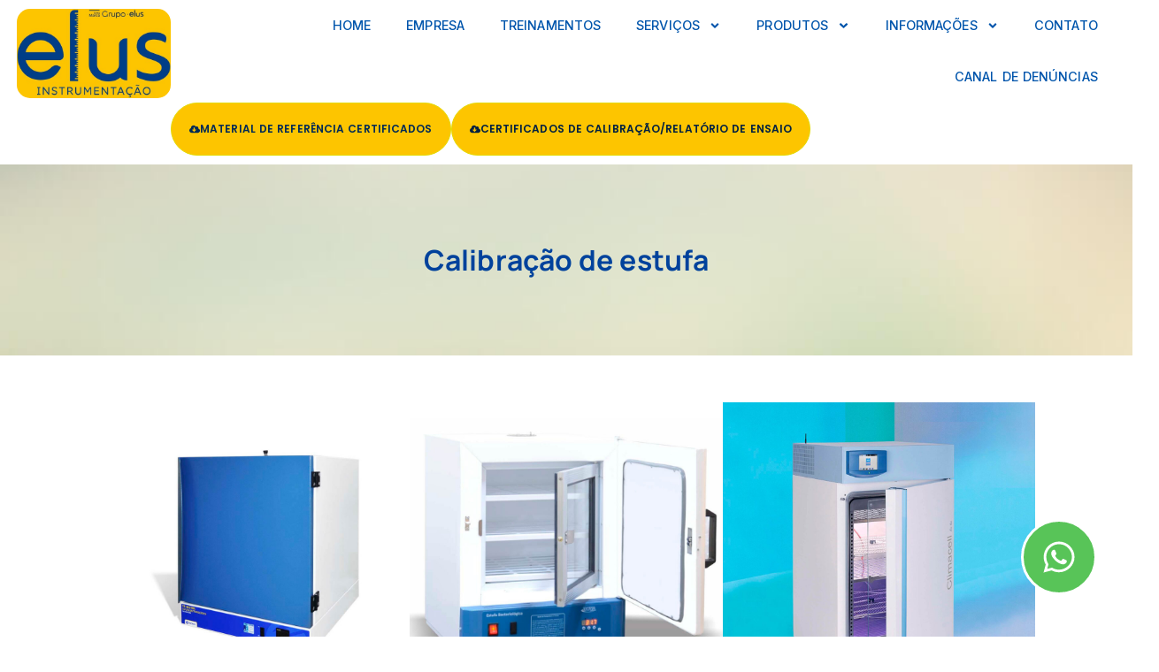

--- FILE ---
content_type: text/html; charset=UTF-8
request_url: https://elusinstrumentacao.com.br/calibracao-estufa/
body_size: 29659
content:
<!doctype html>
<html lang="pt-BR">
<head>
	<meta charset="UTF-8">
	<meta name="viewport" content="width=device-width, initial-scale=1">
	<link rel="profile" href="https://gmpg.org/xfn/11">
	<meta name='robots' content='index, follow, max-image-preview:large, max-snippet:-1, max-video-preview:-1' />
	<style>img:is([sizes="auto" i], [sizes^="auto," i]) { contain-intrinsic-size: 3000px 1500px }</style>
	
	<!-- This site is optimized with the Yoast SEO plugin v26.0 - https://yoast.com/wordpress/plugins/seo/ -->
	<title>Calibração de estufa - Elus Instrumentação</title>
	<meta name="description" content="Calibração de estufa é um processo definido como um grupo de metodologias, devidamente parametrizadas a partir de exigências de órgãos nacionais e ..." />
	<link rel="canonical" href="https://elusinstrumentacao.com.br/calibracao-estufa/" />
	<meta property="og:locale" content="pt_BR" />
	<meta property="og:type" content="article" />
	<meta property="og:title" content="Calibração de estufa - Elus Instrumentação" />
	<meta property="og:description" content="Calibração de estufa é um processo definido como um grupo de metodologias, devidamente parametrizadas a partir de exigências de órgãos nacionais e ..." />
	<meta property="og:url" content="https://elusinstrumentacao.com.br/calibracao-estufa/" />
	<meta property="og:site_name" content="Elus Instrumentação- Precisão Metrológica" />
	<meta property="article:published_time" content="2023-03-14T14:44:30+00:00" />
	<meta property="article:modified_time" content="2023-06-10T11:39:49+00:00" />
	<meta property="og:image" content="https://elusinstrumentacao.com.br/wp-content/uploads/2023/03/calibracao-estufa-01.jpg" />
	<meta property="og:image:width" content="1188" />
	<meta property="og:image:height" content="1104" />
	<meta property="og:image:type" content="image/jpeg" />
	<meta name="author" content="pw_webmaster_developer" />
	<meta name="twitter:card" content="summary_large_image" />
	<meta name="twitter:label1" content="Escrito por" />
	<meta name="twitter:data1" content="pw_webmaster_developer" />
	<meta name="twitter:label2" content="Est. tempo de leitura" />
	<meta name="twitter:data2" content="3 minutos" />
	<script type="application/ld+json" class="yoast-schema-graph">{"@context":"https://schema.org","@graph":[{"@type":"Article","@id":"https://elusinstrumentacao.com.br/calibracao-estufa/#article","isPartOf":{"@id":"https://elusinstrumentacao.com.br/calibracao-estufa/"},"author":{"name":"pw_webmaster_developer","@id":"https://elusinstrumentacao.com.br/#/schema/person/33957c4557f4397be727f7dc0cee6ba5"},"headline":"Calibração de estufa","datePublished":"2023-03-14T14:44:30+00:00","dateModified":"2023-06-10T11:39:49+00:00","mainEntityOfPage":{"@id":"https://elusinstrumentacao.com.br/calibracao-estufa/"},"wordCount":428,"commentCount":0,"publisher":{"@id":"https://elusinstrumentacao.com.br/#organization"},"image":{"@id":"https://elusinstrumentacao.com.br/calibracao-estufa/#primaryimage"},"thumbnailUrl":"https://elusinstrumentacao.com.br/wp-content/uploads/2023/03/calibracao-estufa-01.jpg","inLanguage":"pt-BR","potentialAction":[{"@type":"CommentAction","name":"Comment","target":["https://elusinstrumentacao.com.br/calibracao-estufa/#respond"]}]},{"@type":"WebPage","@id":"https://elusinstrumentacao.com.br/calibracao-estufa/","url":"https://elusinstrumentacao.com.br/calibracao-estufa/","name":"Calibração de estufa - Elus Instrumentação","isPartOf":{"@id":"https://elusinstrumentacao.com.br/#website"},"primaryImageOfPage":{"@id":"https://elusinstrumentacao.com.br/calibracao-estufa/#primaryimage"},"image":{"@id":"https://elusinstrumentacao.com.br/calibracao-estufa/#primaryimage"},"thumbnailUrl":"https://elusinstrumentacao.com.br/wp-content/uploads/2023/03/calibracao-estufa-01.jpg","datePublished":"2023-03-14T14:44:30+00:00","dateModified":"2023-06-10T11:39:49+00:00","description":"Calibração de estufa é um processo definido como um grupo de metodologias, devidamente parametrizadas a partir de exigências de órgãos nacionais e ...","inLanguage":"pt-BR","potentialAction":[{"@type":"ReadAction","target":["https://elusinstrumentacao.com.br/calibracao-estufa/"]}]},{"@type":"ImageObject","inLanguage":"pt-BR","@id":"https://elusinstrumentacao.com.br/calibracao-estufa/#primaryimage","url":"https://elusinstrumentacao.com.br/wp-content/uploads/2023/03/calibracao-estufa-01.jpg","contentUrl":"https://elusinstrumentacao.com.br/wp-content/uploads/2023/03/calibracao-estufa-01.jpg","width":1188,"height":1104},{"@type":"WebSite","@id":"https://elusinstrumentacao.com.br/#website","url":"https://elusinstrumentacao.com.br/","name":"Elus Instrumentação- Precisão Metrológica","description":"","publisher":{"@id":"https://elusinstrumentacao.com.br/#organization"},"potentialAction":[{"@type":"SearchAction","target":{"@type":"EntryPoint","urlTemplate":"https://elusinstrumentacao.com.br/?s={search_term_string}"},"query-input":{"@type":"PropertyValueSpecification","valueRequired":true,"valueName":"search_term_string"}}],"inLanguage":"pt-BR"},{"@type":"Organization","@id":"https://elusinstrumentacao.com.br/#organization","name":"Elus Instrumentação- Precisão Metrológica","url":"https://elusinstrumentacao.com.br/","logo":{"@type":"ImageObject","inLanguage":"pt-BR","@id":"https://elusinstrumentacao.com.br/#/schema/logo/image/","url":"https://elusinstrumentacao.com.br/wp-content/uploads/2023/03/cropped-oicone-elus.png","contentUrl":"https://elusinstrumentacao.com.br/wp-content/uploads/2023/03/cropped-oicone-elus.png","width":999,"height":733,"caption":"Elus Instrumentação- Precisão Metrológica"},"image":{"@id":"https://elusinstrumentacao.com.br/#/schema/logo/image/"}},{"@type":"Person","@id":"https://elusinstrumentacao.com.br/#/schema/person/33957c4557f4397be727f7dc0cee6ba5","name":"pw_webmaster_developer","url":"https://elusinstrumentacao.com.br/author/pw_webmaster_developer/"}]}</script>
	<!-- / Yoast SEO plugin. -->


<link rel="alternate" type="application/rss+xml" title="Feed para Elus Instrumentação- Precisão Metrológica &raquo;" href="https://elusinstrumentacao.com.br/feed/" />
<link rel="alternate" type="application/rss+xml" title="Feed de comentários para Elus Instrumentação- Precisão Metrológica &raquo;" href="https://elusinstrumentacao.com.br/comments/feed/" />
<link rel="alternate" type="application/rss+xml" title="Feed de comentários para Elus Instrumentação- Precisão Metrológica &raquo; Calibração de estufa" href="https://elusinstrumentacao.com.br/calibracao-estufa/feed/" />
<script>
window._wpemojiSettings = {"baseUrl":"https:\/\/s.w.org\/images\/core\/emoji\/16.0.1\/72x72\/","ext":".png","svgUrl":"https:\/\/s.w.org\/images\/core\/emoji\/16.0.1\/svg\/","svgExt":".svg","source":{"concatemoji":"https:\/\/elusinstrumentacao.com.br\/wp-includes\/js\/wp-emoji-release.min.js?ver=6.8.3"}};
/*! This file is auto-generated */
!function(s,n){var o,i,e;function c(e){try{var t={supportTests:e,timestamp:(new Date).valueOf()};sessionStorage.setItem(o,JSON.stringify(t))}catch(e){}}function p(e,t,n){e.clearRect(0,0,e.canvas.width,e.canvas.height),e.fillText(t,0,0);var t=new Uint32Array(e.getImageData(0,0,e.canvas.width,e.canvas.height).data),a=(e.clearRect(0,0,e.canvas.width,e.canvas.height),e.fillText(n,0,0),new Uint32Array(e.getImageData(0,0,e.canvas.width,e.canvas.height).data));return t.every(function(e,t){return e===a[t]})}function u(e,t){e.clearRect(0,0,e.canvas.width,e.canvas.height),e.fillText(t,0,0);for(var n=e.getImageData(16,16,1,1),a=0;a<n.data.length;a++)if(0!==n.data[a])return!1;return!0}function f(e,t,n,a){switch(t){case"flag":return n(e,"\ud83c\udff3\ufe0f\u200d\u26a7\ufe0f","\ud83c\udff3\ufe0f\u200b\u26a7\ufe0f")?!1:!n(e,"\ud83c\udde8\ud83c\uddf6","\ud83c\udde8\u200b\ud83c\uddf6")&&!n(e,"\ud83c\udff4\udb40\udc67\udb40\udc62\udb40\udc65\udb40\udc6e\udb40\udc67\udb40\udc7f","\ud83c\udff4\u200b\udb40\udc67\u200b\udb40\udc62\u200b\udb40\udc65\u200b\udb40\udc6e\u200b\udb40\udc67\u200b\udb40\udc7f");case"emoji":return!a(e,"\ud83e\udedf")}return!1}function g(e,t,n,a){var r="undefined"!=typeof WorkerGlobalScope&&self instanceof WorkerGlobalScope?new OffscreenCanvas(300,150):s.createElement("canvas"),o=r.getContext("2d",{willReadFrequently:!0}),i=(o.textBaseline="top",o.font="600 32px Arial",{});return e.forEach(function(e){i[e]=t(o,e,n,a)}),i}function t(e){var t=s.createElement("script");t.src=e,t.defer=!0,s.head.appendChild(t)}"undefined"!=typeof Promise&&(o="wpEmojiSettingsSupports",i=["flag","emoji"],n.supports={everything:!0,everythingExceptFlag:!0},e=new Promise(function(e){s.addEventListener("DOMContentLoaded",e,{once:!0})}),new Promise(function(t){var n=function(){try{var e=JSON.parse(sessionStorage.getItem(o));if("object"==typeof e&&"number"==typeof e.timestamp&&(new Date).valueOf()<e.timestamp+604800&&"object"==typeof e.supportTests)return e.supportTests}catch(e){}return null}();if(!n){if("undefined"!=typeof Worker&&"undefined"!=typeof OffscreenCanvas&&"undefined"!=typeof URL&&URL.createObjectURL&&"undefined"!=typeof Blob)try{var e="postMessage("+g.toString()+"("+[JSON.stringify(i),f.toString(),p.toString(),u.toString()].join(",")+"));",a=new Blob([e],{type:"text/javascript"}),r=new Worker(URL.createObjectURL(a),{name:"wpTestEmojiSupports"});return void(r.onmessage=function(e){c(n=e.data),r.terminate(),t(n)})}catch(e){}c(n=g(i,f,p,u))}t(n)}).then(function(e){for(var t in e)n.supports[t]=e[t],n.supports.everything=n.supports.everything&&n.supports[t],"flag"!==t&&(n.supports.everythingExceptFlag=n.supports.everythingExceptFlag&&n.supports[t]);n.supports.everythingExceptFlag=n.supports.everythingExceptFlag&&!n.supports.flag,n.DOMReady=!1,n.readyCallback=function(){n.DOMReady=!0}}).then(function(){return e}).then(function(){var e;n.supports.everything||(n.readyCallback(),(e=n.source||{}).concatemoji?t(e.concatemoji):e.wpemoji&&e.twemoji&&(t(e.twemoji),t(e.wpemoji)))}))}((window,document),window._wpemojiSettings);
</script>
<link rel='stylesheet' id='premium-addons-css' href='https://elusinstrumentacao.com.br/wp-content/plugins/premium-addons-for-elementor/assets/frontend/min-css/premium-addons.min.css?ver=4.11.39' media='all' />
<style id='wp-emoji-styles-inline-css'>

	img.wp-smiley, img.emoji {
		display: inline !important;
		border: none !important;
		box-shadow: none !important;
		height: 1em !important;
		width: 1em !important;
		margin: 0 0.07em !important;
		vertical-align: -0.1em !important;
		background: none !important;
		padding: 0 !important;
	}
</style>
<link rel='stylesheet' id='wp-block-library-css' href='https://elusinstrumentacao.com.br/wp-includes/css/dist/block-library/style.min.css?ver=6.8.3' media='all' />
<style id='classic-theme-styles-inline-css'>
/*! This file is auto-generated */
.wp-block-button__link{color:#fff;background-color:#32373c;border-radius:9999px;box-shadow:none;text-decoration:none;padding:calc(.667em + 2px) calc(1.333em + 2px);font-size:1.125em}.wp-block-file__button{background:#32373c;color:#fff;text-decoration:none}
</style>
<style id='global-styles-inline-css'>
:root{--wp--preset--aspect-ratio--square: 1;--wp--preset--aspect-ratio--4-3: 4/3;--wp--preset--aspect-ratio--3-4: 3/4;--wp--preset--aspect-ratio--3-2: 3/2;--wp--preset--aspect-ratio--2-3: 2/3;--wp--preset--aspect-ratio--16-9: 16/9;--wp--preset--aspect-ratio--9-16: 9/16;--wp--preset--color--black: #000000;--wp--preset--color--cyan-bluish-gray: #abb8c3;--wp--preset--color--white: #ffffff;--wp--preset--color--pale-pink: #f78da7;--wp--preset--color--vivid-red: #cf2e2e;--wp--preset--color--luminous-vivid-orange: #ff6900;--wp--preset--color--luminous-vivid-amber: #fcb900;--wp--preset--color--light-green-cyan: #7bdcb5;--wp--preset--color--vivid-green-cyan: #00d084;--wp--preset--color--pale-cyan-blue: #8ed1fc;--wp--preset--color--vivid-cyan-blue: #0693e3;--wp--preset--color--vivid-purple: #9b51e0;--wp--preset--gradient--vivid-cyan-blue-to-vivid-purple: linear-gradient(135deg,rgba(6,147,227,1) 0%,rgb(155,81,224) 100%);--wp--preset--gradient--light-green-cyan-to-vivid-green-cyan: linear-gradient(135deg,rgb(122,220,180) 0%,rgb(0,208,130) 100%);--wp--preset--gradient--luminous-vivid-amber-to-luminous-vivid-orange: linear-gradient(135deg,rgba(252,185,0,1) 0%,rgba(255,105,0,1) 100%);--wp--preset--gradient--luminous-vivid-orange-to-vivid-red: linear-gradient(135deg,rgba(255,105,0,1) 0%,rgb(207,46,46) 100%);--wp--preset--gradient--very-light-gray-to-cyan-bluish-gray: linear-gradient(135deg,rgb(238,238,238) 0%,rgb(169,184,195) 100%);--wp--preset--gradient--cool-to-warm-spectrum: linear-gradient(135deg,rgb(74,234,220) 0%,rgb(151,120,209) 20%,rgb(207,42,186) 40%,rgb(238,44,130) 60%,rgb(251,105,98) 80%,rgb(254,248,76) 100%);--wp--preset--gradient--blush-light-purple: linear-gradient(135deg,rgb(255,206,236) 0%,rgb(152,150,240) 100%);--wp--preset--gradient--blush-bordeaux: linear-gradient(135deg,rgb(254,205,165) 0%,rgb(254,45,45) 50%,rgb(107,0,62) 100%);--wp--preset--gradient--luminous-dusk: linear-gradient(135deg,rgb(255,203,112) 0%,rgb(199,81,192) 50%,rgb(65,88,208) 100%);--wp--preset--gradient--pale-ocean: linear-gradient(135deg,rgb(255,245,203) 0%,rgb(182,227,212) 50%,rgb(51,167,181) 100%);--wp--preset--gradient--electric-grass: linear-gradient(135deg,rgb(202,248,128) 0%,rgb(113,206,126) 100%);--wp--preset--gradient--midnight: linear-gradient(135deg,rgb(2,3,129) 0%,rgb(40,116,252) 100%);--wp--preset--font-size--small: 13px;--wp--preset--font-size--medium: 20px;--wp--preset--font-size--large: 36px;--wp--preset--font-size--x-large: 42px;--wp--preset--spacing--20: 0.44rem;--wp--preset--spacing--30: 0.67rem;--wp--preset--spacing--40: 1rem;--wp--preset--spacing--50: 1.5rem;--wp--preset--spacing--60: 2.25rem;--wp--preset--spacing--70: 3.38rem;--wp--preset--spacing--80: 5.06rem;--wp--preset--shadow--natural: 6px 6px 9px rgba(0, 0, 0, 0.2);--wp--preset--shadow--deep: 12px 12px 50px rgba(0, 0, 0, 0.4);--wp--preset--shadow--sharp: 6px 6px 0px rgba(0, 0, 0, 0.2);--wp--preset--shadow--outlined: 6px 6px 0px -3px rgba(255, 255, 255, 1), 6px 6px rgba(0, 0, 0, 1);--wp--preset--shadow--crisp: 6px 6px 0px rgba(0, 0, 0, 1);}:where(.is-layout-flex){gap: 0.5em;}:where(.is-layout-grid){gap: 0.5em;}body .is-layout-flex{display: flex;}.is-layout-flex{flex-wrap: wrap;align-items: center;}.is-layout-flex > :is(*, div){margin: 0;}body .is-layout-grid{display: grid;}.is-layout-grid > :is(*, div){margin: 0;}:where(.wp-block-columns.is-layout-flex){gap: 2em;}:where(.wp-block-columns.is-layout-grid){gap: 2em;}:where(.wp-block-post-template.is-layout-flex){gap: 1.25em;}:where(.wp-block-post-template.is-layout-grid){gap: 1.25em;}.has-black-color{color: var(--wp--preset--color--black) !important;}.has-cyan-bluish-gray-color{color: var(--wp--preset--color--cyan-bluish-gray) !important;}.has-white-color{color: var(--wp--preset--color--white) !important;}.has-pale-pink-color{color: var(--wp--preset--color--pale-pink) !important;}.has-vivid-red-color{color: var(--wp--preset--color--vivid-red) !important;}.has-luminous-vivid-orange-color{color: var(--wp--preset--color--luminous-vivid-orange) !important;}.has-luminous-vivid-amber-color{color: var(--wp--preset--color--luminous-vivid-amber) !important;}.has-light-green-cyan-color{color: var(--wp--preset--color--light-green-cyan) !important;}.has-vivid-green-cyan-color{color: var(--wp--preset--color--vivid-green-cyan) !important;}.has-pale-cyan-blue-color{color: var(--wp--preset--color--pale-cyan-blue) !important;}.has-vivid-cyan-blue-color{color: var(--wp--preset--color--vivid-cyan-blue) !important;}.has-vivid-purple-color{color: var(--wp--preset--color--vivid-purple) !important;}.has-black-background-color{background-color: var(--wp--preset--color--black) !important;}.has-cyan-bluish-gray-background-color{background-color: var(--wp--preset--color--cyan-bluish-gray) !important;}.has-white-background-color{background-color: var(--wp--preset--color--white) !important;}.has-pale-pink-background-color{background-color: var(--wp--preset--color--pale-pink) !important;}.has-vivid-red-background-color{background-color: var(--wp--preset--color--vivid-red) !important;}.has-luminous-vivid-orange-background-color{background-color: var(--wp--preset--color--luminous-vivid-orange) !important;}.has-luminous-vivid-amber-background-color{background-color: var(--wp--preset--color--luminous-vivid-amber) !important;}.has-light-green-cyan-background-color{background-color: var(--wp--preset--color--light-green-cyan) !important;}.has-vivid-green-cyan-background-color{background-color: var(--wp--preset--color--vivid-green-cyan) !important;}.has-pale-cyan-blue-background-color{background-color: var(--wp--preset--color--pale-cyan-blue) !important;}.has-vivid-cyan-blue-background-color{background-color: var(--wp--preset--color--vivid-cyan-blue) !important;}.has-vivid-purple-background-color{background-color: var(--wp--preset--color--vivid-purple) !important;}.has-black-border-color{border-color: var(--wp--preset--color--black) !important;}.has-cyan-bluish-gray-border-color{border-color: var(--wp--preset--color--cyan-bluish-gray) !important;}.has-white-border-color{border-color: var(--wp--preset--color--white) !important;}.has-pale-pink-border-color{border-color: var(--wp--preset--color--pale-pink) !important;}.has-vivid-red-border-color{border-color: var(--wp--preset--color--vivid-red) !important;}.has-luminous-vivid-orange-border-color{border-color: var(--wp--preset--color--luminous-vivid-orange) !important;}.has-luminous-vivid-amber-border-color{border-color: var(--wp--preset--color--luminous-vivid-amber) !important;}.has-light-green-cyan-border-color{border-color: var(--wp--preset--color--light-green-cyan) !important;}.has-vivid-green-cyan-border-color{border-color: var(--wp--preset--color--vivid-green-cyan) !important;}.has-pale-cyan-blue-border-color{border-color: var(--wp--preset--color--pale-cyan-blue) !important;}.has-vivid-cyan-blue-border-color{border-color: var(--wp--preset--color--vivid-cyan-blue) !important;}.has-vivid-purple-border-color{border-color: var(--wp--preset--color--vivid-purple) !important;}.has-vivid-cyan-blue-to-vivid-purple-gradient-background{background: var(--wp--preset--gradient--vivid-cyan-blue-to-vivid-purple) !important;}.has-light-green-cyan-to-vivid-green-cyan-gradient-background{background: var(--wp--preset--gradient--light-green-cyan-to-vivid-green-cyan) !important;}.has-luminous-vivid-amber-to-luminous-vivid-orange-gradient-background{background: var(--wp--preset--gradient--luminous-vivid-amber-to-luminous-vivid-orange) !important;}.has-luminous-vivid-orange-to-vivid-red-gradient-background{background: var(--wp--preset--gradient--luminous-vivid-orange-to-vivid-red) !important;}.has-very-light-gray-to-cyan-bluish-gray-gradient-background{background: var(--wp--preset--gradient--very-light-gray-to-cyan-bluish-gray) !important;}.has-cool-to-warm-spectrum-gradient-background{background: var(--wp--preset--gradient--cool-to-warm-spectrum) !important;}.has-blush-light-purple-gradient-background{background: var(--wp--preset--gradient--blush-light-purple) !important;}.has-blush-bordeaux-gradient-background{background: var(--wp--preset--gradient--blush-bordeaux) !important;}.has-luminous-dusk-gradient-background{background: var(--wp--preset--gradient--luminous-dusk) !important;}.has-pale-ocean-gradient-background{background: var(--wp--preset--gradient--pale-ocean) !important;}.has-electric-grass-gradient-background{background: var(--wp--preset--gradient--electric-grass) !important;}.has-midnight-gradient-background{background: var(--wp--preset--gradient--midnight) !important;}.has-small-font-size{font-size: var(--wp--preset--font-size--small) !important;}.has-medium-font-size{font-size: var(--wp--preset--font-size--medium) !important;}.has-large-font-size{font-size: var(--wp--preset--font-size--large) !important;}.has-x-large-font-size{font-size: var(--wp--preset--font-size--x-large) !important;}
:where(.wp-block-post-template.is-layout-flex){gap: 1.25em;}:where(.wp-block-post-template.is-layout-grid){gap: 1.25em;}
:where(.wp-block-columns.is-layout-flex){gap: 2em;}:where(.wp-block-columns.is-layout-grid){gap: 2em;}
:root :where(.wp-block-pullquote){font-size: 1.5em;line-height: 1.6;}
</style>
<link rel='stylesheet' id='table-addons-for-elementor-css' href='https://elusinstrumentacao.com.br/wp-content/plugins/table-addons-for-elementor/public/css/table-addons-for-elementor-public.css?ver=2.1.4' media='all' />
<link rel='stylesheet' id='hello-elementor-css' href='https://elusinstrumentacao.com.br/wp-content/themes/hello-elementor/style.min.css?ver=3.1.1' media='all' />
<link rel='stylesheet' id='hello-elementor-theme-style-css' href='https://elusinstrumentacao.com.br/wp-content/themes/hello-elementor/theme.min.css?ver=3.1.1' media='all' />
<link rel='stylesheet' id='hello-elementor-header-footer-css' href='https://elusinstrumentacao.com.br/wp-content/themes/hello-elementor/header-footer.min.css?ver=3.1.1' media='all' />
<link rel='stylesheet' id='elementor-frontend-css' href='https://elusinstrumentacao.com.br/wp-content/plugins/elementor/assets/css/frontend.min.css?ver=3.32.2' media='all' />
<link rel='stylesheet' id='elementor-post-83-css' href='https://elusinstrumentacao.com.br/wp-content/uploads/elementor/css/post-83.css?ver=1767808812' media='all' />
<link rel='stylesheet' id='elementor-pro-css' href='https://elusinstrumentacao.com.br/wp-content/plugins/elementor-pro/assets/css/frontend.min.css?ver=3.7.3' media='all' />
<link rel='stylesheet' id='font-awesome-5-all-css' href='https://elusinstrumentacao.com.br/wp-content/plugins/elementor/assets/lib/font-awesome/css/all.min.css?ver=4.11.39' media='all' />
<link rel='stylesheet' id='font-awesome-4-shim-css' href='https://elusinstrumentacao.com.br/wp-content/plugins/elementor/assets/lib/font-awesome/css/v4-shims.min.css?ver=3.32.2' media='all' />
<link rel='stylesheet' id='elementor-post-2971-css' href='https://elusinstrumentacao.com.br/wp-content/uploads/elementor/css/post-2971.css?ver=1767809145' media='all' />
<link rel='stylesheet' id='elementor-post-2732-css' href='https://elusinstrumentacao.com.br/wp-content/uploads/elementor/css/post-2732.css?ver=1767808814' media='all' />
<link rel='stylesheet' id='elementor-post-1096-css' href='https://elusinstrumentacao.com.br/wp-content/uploads/elementor/css/post-1096.css?ver=1767808996' media='all' />
<link rel='stylesheet' id='elementor-gf-poppins-css' href='https://fonts.googleapis.com/css?family=Poppins:100,100italic,200,200italic,300,300italic,400,400italic,500,500italic,600,600italic,700,700italic,800,800italic,900,900italic&#038;display=swap' media='all' />
<link rel='stylesheet' id='elementor-gf-inter-css' href='https://fonts.googleapis.com/css?family=Inter:100,100italic,200,200italic,300,300italic,400,400italic,500,500italic,600,600italic,700,700italic,800,800italic,900,900italic&#038;display=swap' media='all' />
<script src="https://elusinstrumentacao.com.br/wp-content/plugins/elementor/assets/lib/font-awesome/js/v4-shims.min.js?ver=3.32.2" id="font-awesome-4-shim-js"></script>
<link rel="https://api.w.org/" href="https://elusinstrumentacao.com.br/wp-json/" /><link rel="alternate" title="JSON" type="application/json" href="https://elusinstrumentacao.com.br/wp-json/wp/v2/posts/1153" /><link rel="EditURI" type="application/rsd+xml" title="RSD" href="https://elusinstrumentacao.com.br/xmlrpc.php?rsd" />
<meta name="generator" content="WordPress 6.8.3" />
<link rel='shortlink' href='https://elusinstrumentacao.com.br/?p=1153' />
<link rel="alternate" title="oEmbed (JSON)" type="application/json+oembed" href="https://elusinstrumentacao.com.br/wp-json/oembed/1.0/embed?url=https%3A%2F%2Felusinstrumentacao.com.br%2Fcalibracao-estufa%2F" />
<link rel="alternate" title="oEmbed (XML)" type="text/xml+oembed" href="https://elusinstrumentacao.com.br/wp-json/oembed/1.0/embed?url=https%3A%2F%2Felusinstrumentacao.com.br%2Fcalibracao-estufa%2F&#038;format=xml" />
<meta name="generator" content="Elementor 3.32.2; features: e_font_icon_svg, additional_custom_breakpoints; settings: css_print_method-external, google_font-enabled, font_display-swap">
			<style>
				.e-con.e-parent:nth-of-type(n+4):not(.e-lazyloaded):not(.e-no-lazyload),
				.e-con.e-parent:nth-of-type(n+4):not(.e-lazyloaded):not(.e-no-lazyload) * {
					background-image: none !important;
				}
				@media screen and (max-height: 1024px) {
					.e-con.e-parent:nth-of-type(n+3):not(.e-lazyloaded):not(.e-no-lazyload),
					.e-con.e-parent:nth-of-type(n+3):not(.e-lazyloaded):not(.e-no-lazyload) * {
						background-image: none !important;
					}
				}
				@media screen and (max-height: 640px) {
					.e-con.e-parent:nth-of-type(n+2):not(.e-lazyloaded):not(.e-no-lazyload),
					.e-con.e-parent:nth-of-type(n+2):not(.e-lazyloaded):not(.e-no-lazyload) * {
						background-image: none !important;
					}
				}
			</style>
			<link rel="icon" href="https://elusinstrumentacao.com.br/wp-content/uploads/2023/03/cropped-favicon-32x32.png" sizes="32x32" />
<link rel="icon" href="https://elusinstrumentacao.com.br/wp-content/uploads/2023/03/cropped-favicon-192x192.png" sizes="192x192" />
<link rel="apple-touch-icon" href="https://elusinstrumentacao.com.br/wp-content/uploads/2023/03/cropped-favicon-180x180.png" />
<meta name="msapplication-TileImage" content="https://elusinstrumentacao.com.br/wp-content/uploads/2023/03/cropped-favicon-270x270.png" />
		<style id="wp-custom-css">
			#formulario {
	background: red;
}

label.elementor-field-label {
    display: none;
}

.elementor-field-type-select.elementor-field-group.elementor-column.elementor-field-group-field_aa7d8a4.elementor-col-100.elementor-field-required label {
    display: block;
}		</style>
		</head>
<body class="wp-singular post-template-default single single-post postid-1153 single-format-standard wp-custom-logo wp-theme-hello-elementor elementor-default elementor-kit-83 elementor-page-1096">


<a class="skip-link screen-reader-text" href="#content">Ir para o conteúdo</a>

		<div data-elementor-type="header" data-elementor-id="2971" class="elementor elementor-2971 elementor-location-header">
					<div class="elementor-section-wrap">
						<div class="elementor-element elementor-element-c4bfb84 e-flex e-con-boxed e-con e-parent" data-id="c4bfb84" data-element_type="container">
					<div class="e-con-inner">
				<div class="elementor-element elementor-element-ea45e48 elementor-view-framed elementor-fixed elementor-shape-circle elementor-widget elementor-widget-icon" data-id="ea45e48" data-element_type="widget" data-settings="{&quot;_position&quot;:&quot;fixed&quot;}" data-widget_type="icon.default">
				<div class="elementor-widget-container">
							<div class="elementor-icon-wrapper">
			<a class="elementor-icon" href="https://wa.me/5511968584820" target="_blank">
			<svg aria-hidden="true" class="e-font-icon-svg e-fab-whatsapp" viewBox="0 0 448 512" xmlns="http://www.w3.org/2000/svg"><path d="M380.9 97.1C339 55.1 283.2 32 223.9 32c-122.4 0-222 99.6-222 222 0 39.1 10.2 77.3 29.6 111L0 480l117.7-30.9c32.4 17.7 68.9 27 106.1 27h.1c122.3 0 224.1-99.6 224.1-222 0-59.3-25.2-115-67.1-157zm-157 341.6c-33.2 0-65.7-8.9-94-25.7l-6.7-4-69.8 18.3L72 359.2l-4.4-7c-18.5-29.4-28.2-63.3-28.2-98.2 0-101.7 82.8-184.5 184.6-184.5 49.3 0 95.6 19.2 130.4 54.1 34.8 34.9 56.2 81.2 56.1 130.5 0 101.8-84.9 184.6-186.6 184.6zm101.2-138.2c-5.5-2.8-32.8-16.2-37.9-18-5.1-1.9-8.8-2.8-12.5 2.8-3.7 5.6-14.3 18-17.6 21.8-3.2 3.7-6.5 4.2-12 1.4-32.6-16.3-54-29.1-75.5-66-5.7-9.8 5.7-9.1 16.3-30.3 1.8-3.7.9-6.9-.5-9.7-1.4-2.8-12.5-30.1-17.1-41.2-4.5-10.8-9.1-9.3-12.5-9.5-3.2-.2-6.9-.2-10.6-.2-3.7 0-9.7 1.4-14.8 6.9-5.1 5.6-19.4 19-19.4 46.3 0 27.3 19.9 53.7 22.6 57.4 2.8 3.7 39.1 59.7 94.8 83.8 35.2 15.2 49 16.5 66.6 13.9 10.7-1.6 32.8-13.4 37.4-26.4 4.6-13 4.6-24.1 3.2-26.4-1.3-2.5-5-3.9-10.5-6.6z"></path></svg>			</a>
		</div>
						</div>
				</div>
					</div>
				</div>
		<div class="elementor-element elementor-element-35ab208 elementor-hidden-desktop elementor-hidden-tablet elementor-hidden-mobile e-flex e-con-boxed e-con e-parent" data-id="35ab208" data-element_type="container" data-settings="{&quot;background_background&quot;:&quot;classic&quot;}">
					<div class="e-con-inner">
				<div class="elementor-element elementor-element-f4007dc elementor-widget-tablet__width-initial elementor-widget__width-initial elementor-widget-mobile__width-initial elementor-widget elementor-widget-image" data-id="f4007dc" data-element_type="widget" data-widget_type="image.default">
				<div class="elementor-widget-container">
															<img loading="lazy" width="500" height="290" src="https://elusinstrumentacao.com.br/wp-content/uploads/2024/08/Elus-Instrumentacao-logo.jpeg" class="attachment-large size-large wp-image-2988" alt="" srcset="https://elusinstrumentacao.com.br/wp-content/uploads/2024/08/Elus-Instrumentacao-logo.jpeg 500w, https://elusinstrumentacao.com.br/wp-content/uploads/2024/08/Elus-Instrumentacao-logo-300x174.jpeg 300w" sizes="(max-width: 500px) 100vw, 500px" />															</div>
				</div>
					</div>
				</div>
		<div class="elementor-element elementor-element-bb4e13b elementor-hidden-tablet elementor-hidden-mobile e-flex e-con-boxed e-con e-parent" data-id="bb4e13b" data-element_type="container" data-settings="{&quot;background_background&quot;:&quot;classic&quot;}">
					<div class="e-con-inner">
				<div class="elementor-element elementor-element-e8d0e43 elementor-widget-tablet__width-initial elementor-widget__width-initial elementor-widget elementor-widget-image" data-id="e8d0e43" data-element_type="widget" data-widget_type="image.default">
				<div class="elementor-widget-container">
																<a href="https://elusinstrumentacao.com.br">
							<img loading="lazy" width="500" height="290" src="https://elusinstrumentacao.com.br/wp-content/uploads/2024/08/Elus-Instrumentacao-logo.jpeg" class="attachment-full size-full wp-image-2988" alt="" srcset="https://elusinstrumentacao.com.br/wp-content/uploads/2024/08/Elus-Instrumentacao-logo.jpeg 500w, https://elusinstrumentacao.com.br/wp-content/uploads/2024/08/Elus-Instrumentacao-logo-300x174.jpeg 300w" sizes="(max-width: 500px) 100vw, 500px" />								</a>
															</div>
				</div>
		<div class="elementor-element elementor-element-883603b e-con-full e-flex e-con e-child" data-id="883603b" data-element_type="container">
				<div class="elementor-element elementor-element-e4904d0 elementor-nav-menu__align-right elementor-nav-menu--stretch elementor-widget-mobile__width-initial elementor-nav-menu--dropdown-tablet elementor-nav-menu__text-align-aside elementor-nav-menu--toggle elementor-nav-menu--burger elementor-widget elementor-widget-nav-menu" data-id="e4904d0" data-element_type="widget" data-settings="{&quot;submenu_icon&quot;:{&quot;value&quot;:&quot;&lt;svg class=\&quot;e-font-icon-svg e-fas-angle-down\&quot; viewBox=\&quot;0 0 320 512\&quot; xmlns=\&quot;http:\/\/www.w3.org\/2000\/svg\&quot;&gt;&lt;path d=\&quot;M143 352.3L7 216.3c-9.4-9.4-9.4-24.6 0-33.9l22.6-22.6c9.4-9.4 24.6-9.4 33.9 0l96.4 96.4 96.4-96.4c9.4-9.4 24.6-9.4 33.9 0l22.6 22.6c9.4 9.4 9.4 24.6 0 33.9l-136 136c-9.2 9.4-24.4 9.4-33.8 0z\&quot;&gt;&lt;\/path&gt;&lt;\/svg&gt;&quot;,&quot;library&quot;:&quot;fa-solid&quot;},&quot;full_width&quot;:&quot;stretch&quot;,&quot;layout&quot;:&quot;horizontal&quot;,&quot;toggle&quot;:&quot;burger&quot;}" data-widget_type="nav-menu.default">
				<div class="elementor-widget-container">
								<nav migration_allowed="1" migrated="0" role="navigation" class="elementor-nav-menu--main elementor-nav-menu__container elementor-nav-menu--layout-horizontal e--pointer-overline e--animation-fade">
				<ul id="menu-1-e4904d0" class="elementor-nav-menu"><li class="menu-item menu-item-type-post_type menu-item-object-page menu-item-home menu-item-2768"><a href="https://elusinstrumentacao.com.br/" class="elementor-item">Home</a></li>
<li class="menu-item menu-item-type-post_type menu-item-object-page menu-item-2769"><a href="https://elusinstrumentacao.com.br/empresa/" class="elementor-item">Empresa</a></li>
<li class="menu-item menu-item-type-post_type menu-item-object-page menu-item-2770"><a href="https://elusinstrumentacao.com.br/treinamentos/" class="elementor-item">Treinamentos</a></li>
<li class="menu-item menu-item-type-post_type menu-item-object-page menu-item-has-children menu-item-2773"><a href="https://elusinstrumentacao.com.br/servicos/" class="elementor-item">Serviços</a>
<ul class="sub-menu elementor-nav-menu--dropdown">
	<li class="menu-item menu-item-type-custom menu-item-object-custom menu-item-has-children menu-item-2774"><a href="https://elusinstrumentacao.com.br/elus-instrumentacao/servicos/#calibracaorastreada" class="elementor-sub-item elementor-item-anchor">Calibração Rastreada</a>
	<ul class="sub-menu elementor-nav-menu--dropdown">
		<li class="menu-item menu-item-type-post_type menu-item-object-page menu-item-2775"><a href="https://elusinstrumentacao.com.br/massa/" class="elementor-sub-item">Massa</a></li>
		<li class="menu-item menu-item-type-post_type menu-item-object-page menu-item-2776"><a href="https://elusinstrumentacao.com.br/rbc-vazao/" class="elementor-sub-item">Vazão</a></li>
		<li class="menu-item menu-item-type-post_type menu-item-object-page menu-item-2777"><a href="https://elusinstrumentacao.com.br/pressao/" class="elementor-sub-item">Pressão</a></li>
		<li class="menu-item menu-item-type-post_type menu-item-object-page menu-item-2778"><a href="https://elusinstrumentacao.com.br/viscosidade/" class="elementor-sub-item">Viscosidade</a></li>
		<li class="menu-item menu-item-type-post_type menu-item-object-page menu-item-2779"><a href="https://elusinstrumentacao.com.br/dimensional/" class="elementor-sub-item">Dimensional</a></li>
		<li class="menu-item menu-item-type-post_type menu-item-object-page menu-item-2780"><a href="https://elusinstrumentacao.com.br/eletricidade/" class="elementor-sub-item">Eletricidade</a></li>
		<li class="menu-item menu-item-type-post_type menu-item-object-page menu-item-2781"><a href="https://elusinstrumentacao.com.br/fisica-quimica/" class="elementor-sub-item">Física e química</a></li>
		<li class="menu-item menu-item-type-post_type menu-item-object-page menu-item-2782"><a href="https://elusinstrumentacao.com.br/tempo-frequencia/" class="elementor-sub-item">Tempo e frequência</a></li>
		<li class="menu-item menu-item-type-post_type menu-item-object-page menu-item-2783"><a href="https://elusinstrumentacao.com.br/acustica-vibracao/" class="elementor-sub-item">Acústica e vibração</a></li>
		<li class="menu-item menu-item-type-post_type menu-item-object-page menu-item-2784"><a href="https://elusinstrumentacao.com.br/qualificacao-termica/" class="elementor-sub-item">Qualificação térmica</a></li>
		<li class="menu-item menu-item-type-post_type menu-item-object-page menu-item-2785"><a href="https://elusinstrumentacao.com.br/temperatura-umidade/" class="elementor-sub-item">Temperatura e umidade</a></li>
		<li class="menu-item menu-item-type-post_type menu-item-object-page menu-item-2786"><a href="https://elusinstrumentacao.com.br/volume-massa-especifica/" class="elementor-sub-item">Volume e massa específica</a></li>
		<li class="menu-item menu-item-type-post_type menu-item-object-page menu-item-2787"><a href="https://elusinstrumentacao.com.br/escopo-geral-simplificado/" class="elementor-sub-item">Escopo geral simplificado</a></li>
	</ul>
</li>
	<li class="menu-item menu-item-type-custom menu-item-object-custom menu-item-has-children menu-item-2788"><a href="https://elusinstrumentacao.com.br/elus-instrumentacao/servicos/#rbccalibracao" class="elementor-sub-item elementor-item-anchor">Calibração Acreditada (“RBC”)</a>
	<ul class="sub-menu elementor-nav-menu--dropdown">
		<li class="menu-item menu-item-type-post_type menu-item-object-page menu-item-2789"><a href="https://elusinstrumentacao.com.br/rbc-massa-elus-instrumentacao/" class="elementor-sub-item">Massa</a></li>
		<li class="menu-item menu-item-type-post_type menu-item-object-page menu-item-2790"><a href="https://elusinstrumentacao.com.br/rbc-vazao-2/" class="elementor-sub-item">Vazão</a></li>
		<li class="menu-item menu-item-type-post_type menu-item-object-page menu-item-2791"><a href="https://elusinstrumentacao.com.br/optica/" class="elementor-sub-item">Óptica</a></li>
		<li class="menu-item menu-item-type-post_type menu-item-object-page menu-item-2792"><a href="https://elusinstrumentacao.com.br/pressao-rbc-elus-instrumentacao/" class="elementor-sub-item">Pressão</a></li>
		<li class="menu-item menu-item-type-post_type menu-item-object-page menu-item-2793"><a href="https://elusinstrumentacao.com.br/viscosidade/" class="elementor-sub-item">Viscosidade</a></li>
		<li class="menu-item menu-item-type-post_type menu-item-object-page menu-item-2795"><a href="https://elusinstrumentacao.com.br/fisica-quimica/" class="elementor-sub-item">Física e química</a></li>
		<li class="menu-item menu-item-type-post_type menu-item-object-page menu-item-2796"><a href="https://elusinstrumentacao.com.br/rbc-tempo-e-frequencia/" class="elementor-sub-item">Tempo e Frequência</a></li>
		<li class="menu-item menu-item-type-post_type menu-item-object-page menu-item-2797"><a href="https://elusinstrumentacao.com.br/temperatura-umidade/" class="elementor-sub-item">Temperatura e umidade</a></li>
		<li class="menu-item menu-item-type-post_type menu-item-object-page menu-item-2798"><a href="https://elusinstrumentacao.com.br/forca-torque-dureza/" class="elementor-sub-item">Força, Torque e Dureza</a></li>
		<li class="menu-item menu-item-type-post_type menu-item-object-page menu-item-2799"><a href="https://elusinstrumentacao.com.br/volume-massa-especifica/" class="elementor-sub-item">Volume e massa específica</a></li>
	</ul>
</li>
	<li class="menu-item menu-item-type-custom menu-item-object-custom menu-item-has-children menu-item-2800"><a href="https://elusinstrumentacao.com.br/elus-instrumentacao/servicos/#rble" class="elementor-sub-item elementor-item-anchor">RBLE Ensaios</a>
	<ul class="sub-menu elementor-nav-menu--dropdown">
		<li class="menu-item menu-item-type-post_type menu-item-object-post menu-item-2928"><a href="https://elusinstrumentacao.com.br/calibrar-autoclave/" class="elementor-sub-item">Autoclave</a></li>
		<li class="menu-item menu-item-type-post_type menu-item-object-post menu-item-2929"><a href="https://elusinstrumentacao.com.br/calibrar-camera-termica/" class="elementor-sub-item">Câmara Térmica</a></li>
		<li class="menu-item menu-item-type-post_type menu-item-object-page menu-item-2939"><a href="https://elusinstrumentacao.com.br/eletricidade/" class="elementor-sub-item">Capela de Exaustão</a></li>
		<li class="menu-item menu-item-type-custom menu-item-object-custom menu-item-2931"><a href="http://www.inmetro.gov.br/laboratorios/rble/docs/CRL0723.pdf" class="elementor-sub-item">Cabine de Segurança Biológica</a></li>
		<li class="menu-item menu-item-type-custom menu-item-object-custom menu-item-2932"><a href="http://www.inmetro.gov.br/laboratorios/rble/docs/CRL0723.pdf" class="elementor-sub-item">Cabine de Fluxo Laminar</a></li>
		<li class="menu-item menu-item-type-post_type menu-item-object-page menu-item-2933"><a href="https://elusinstrumentacao.com.br/pressao/" class="elementor-sub-item">Válvula de Segurança</a></li>
		<li class="menu-item menu-item-type-custom menu-item-object-custom menu-item-2934"><a href="http://www.inmetro.gov.br/laboratorios/rble/docs/CRL0723.pdf" class="elementor-sub-item">Pressostato / Vacuostato</a></li>
	</ul>
</li>
	<li class="menu-item menu-item-type-custom menu-item-object-custom menu-item-2946"><a href="https://elusinstrumentacao.com.br/servicos/#acreditadoisooptica" class="elementor-sub-item elementor-item-anchor">Acreditado ISO/IEC 17025 Internacional</a></li>
</ul>
</li>
<li class="menu-item menu-item-type-post_type menu-item-object-page menu-item-has-children menu-item-2801"><a href="https://elusinstrumentacao.com.br/produtos/" class="elementor-item">Produtos</a>
<ul class="sub-menu elementor-nav-menu--dropdown">
	<li class="menu-item menu-item-type-custom menu-item-object-custom menu-item-2802"><a href="https://elusinstrumentacao.com.br/produtos/#mrc" class="elementor-sub-item elementor-item-anchor">MRC – Material de Referência Certificado ISO 17034</a></li>
	<li class="menu-item menu-item-type-custom menu-item-object-custom menu-item-2832"><a href="https://elusinstrumentacao.com.br/elus-instrumentacao/produtos/#mr" class="elementor-sub-item elementor-item-anchor">MR – Material de Referência</a></li>
	<li class="menu-item menu-item-type-custom menu-item-object-custom menu-item-2803"><a href="https://elusinstrumentacao.com.br/elus-instrumentacao/produtos/#instrumentosequipamentos" class="elementor-sub-item elementor-item-anchor">Instrumentos/Equipamentos</a></li>
</ul>
</li>
<li class="menu-item menu-item-type-post_type menu-item-object-page menu-item-has-children menu-item-2804"><a href="https://elusinstrumentacao.com.br/informacoes/" class="elementor-item">Informações</a>
<ul class="sub-menu elementor-nav-menu--dropdown">
	<li class="menu-item menu-item-type-post_type menu-item-object-post menu-item-2805"><a href="https://elusinstrumentacao.com.br/calibrar-camera-termica/" class="elementor-sub-item">Calibrar camera termica</a></li>
	<li class="menu-item menu-item-type-post_type menu-item-object-post menu-item-2806"><a href="https://elusinstrumentacao.com.br/calibrar-termometro-digital/" class="elementor-sub-item">Calibrar termômetro digital</a></li>
	<li class="menu-item menu-item-type-post_type menu-item-object-post menu-item-2807"><a href="https://elusinstrumentacao.com.br/empresa-de-calibracao-de-instrumentos/" class="elementor-sub-item">Empresa de calibração de instrumentos</a></li>
	<li class="menu-item menu-item-type-post_type menu-item-object-post menu-item-2808"><a href="https://elusinstrumentacao.com.br/laboratorio-de-calibracao/" class="elementor-sub-item">Laboratorio de calibração</a></li>
	<li class="menu-item menu-item-type-post_type menu-item-object-post menu-item-2809"><a href="https://elusinstrumentacao.com.br/laboratorio-calibracao-instrumentos-medicao/" class="elementor-sub-item">Laboratorio de calibração de instrumentos de medição</a></li>
	<li class="menu-item menu-item-type-post_type menu-item-object-post menu-item-2810"><a href="https://elusinstrumentacao.com.br/laboratorios-calibracao-acreditados-pelo-inmetro/" class="elementor-sub-item">Laboratórios de Calibração Acreditado pela Cgcre (Coordenação Geral de Acreditação do Inmetro)</a></li>
	<li class="menu-item menu-item-type-post_type menu-item-object-post menu-item-2811"><a href="https://elusinstrumentacao.com.br/qualificacao-autoclave/" class="elementor-sub-item">Qualificação de autoclave</a></li>
	<li class="menu-item menu-item-type-post_type menu-item-object-post menu-item-2812"><a href="https://elusinstrumentacao.com.br/qualificacao-estufa/" class="elementor-sub-item">Qualificação de estufa</a></li>
	<li class="menu-item menu-item-type-post_type menu-item-object-post menu-item-2813"><a href="https://elusinstrumentacao.com.br/solucao-condutividade/" class="elementor-sub-item">Solução de condutividade</a></li>
	<li class="menu-item menu-item-type-post_type menu-item-object-post menu-item-2814"><a href="https://elusinstrumentacao.com.br/solucao-de-turbidez/" class="elementor-sub-item">Solução de turbidez</a></li>
	<li class="menu-item menu-item-type-post_type menu-item-object-post menu-item-2815"><a href="https://elusinstrumentacao.com.br/solucao-tampao-calibracao-phmetro/" class="elementor-sub-item">Solução tampão para calibração de phmetro</a></li>
	<li class="menu-item menu-item-type-post_type menu-item-object-post menu-item-2816"><a href="https://elusinstrumentacao.com.br/calibracao-medidor-cor/" class="elementor-sub-item">Calibração de medidor de cor</a></li>
	<li class="menu-item menu-item-type-post_type menu-item-object-post menu-item-2817"><a href="https://elusinstrumentacao.com.br/calibracao-oxigenio-dissolvido/" class="elementor-sub-item">Calibração de oxigênio dissolvido</a></li>
	<li class="menu-item menu-item-type-post_type menu-item-object-post menu-item-2818"><a href="https://elusinstrumentacao.com.br/calibracao-phmetro/" class="elementor-sub-item">Calibração de phmetro</a></li>
	<li class="menu-item menu-item-type-post_type menu-item-object-post menu-item-2819"><a href="https://elusinstrumentacao.com.br/calibracao-polarimetro/" class="elementor-sub-item">Calibração de polarimetro</a></li>
	<li class="menu-item menu-item-type-post_type menu-item-object-post menu-item-2820"><a href="https://elusinstrumentacao.com.br/calibracao-refratometro/" class="elementor-sub-item">Calibração de refratometro</a></li>
	<li class="menu-item menu-item-type-post_type menu-item-object-post menu-item-2821"><a href="https://elusinstrumentacao.com.br/calibracao-viscosimetro/" class="elementor-sub-item">Calibração de viscosímetro</a></li>
	<li class="menu-item menu-item-type-post_type menu-item-object-post menu-item-2822"><a href="https://elusinstrumentacao.com.br/calibracao-medidor-oxigenio-dissolvido/" class="elementor-sub-item">Calibração medidor de oxigenio dissolvido</a></li>
	<li class="menu-item menu-item-type-post_type menu-item-object-post menu-item-2823"><a href="https://elusinstrumentacao.com.br/calibracao-rbc/" class="elementor-sub-item">Calibração rbc</a></li>
	<li class="menu-item menu-item-type-post_type menu-item-object-post menu-item-2824"><a href="https://elusinstrumentacao.com.br/calibracao-espectrofotometro-rbc/" class="elementor-sub-item">Calibração de espectrofotômetro rbc</a></li>
	<li class="menu-item menu-item-type-post_type menu-item-object-post menu-item-2825"><a href="https://elusinstrumentacao.com.br/calibracao-rbc-pressao/" class="elementor-sub-item">Calibração rbc pressão</a></li>
	<li class="menu-item menu-item-type-post_type menu-item-object-post menu-item-2826"><a href="https://elusinstrumentacao.com.br/calibracao-rbc-refratometro/" class="elementor-sub-item">Calibração rbc refratometro</a></li>
	<li class="menu-item menu-item-type-post_type menu-item-object-post menu-item-2827"><a href="https://elusinstrumentacao.com.br/calibrar-autoclave/" class="elementor-sub-item">Calibrar autoclave</a></li>
	<li class="menu-item menu-item-type-post_type menu-item-object-post menu-item-2828"><a href="https://elusinstrumentacao.com.br/calibracao-acreditada-e-rastreada/" class="elementor-sub-item">Calibração acreditada e rastreada</a></li>
	<li class="menu-item menu-item-type-post_type menu-item-object-post menu-item-2829"><a href="https://elusinstrumentacao.com.br/calibracao-acreditada-rbc/" class="elementor-sub-item">Calibração acreditada rbc</a></li>
	<li class="menu-item menu-item-type-post_type menu-item-object-post menu-item-2830"><a href="https://elusinstrumentacao.com.br/calibracao-de-densimetro-digital/" class="elementor-sub-item">Calibração de densimetro digital</a></li>
	<li class="menu-item menu-item-type-post_type menu-item-object-post menu-item-2831"><a href="https://elusinstrumentacao.com.br/calibracao-equipamentos-medicao/" class="elementor-sub-item">Calibração de equipamentos de medição</a></li>
	<li class="menu-item menu-item-type-post_type menu-item-object-post menu-item-2835"><a href="https://elusinstrumentacao.com.br/calibracao-medidor-condutividade/" class="elementor-sub-item">Calibração de medidor de condutividade</a></li>
	<li class="menu-item menu-item-type-post_type menu-item-object-post menu-item-2836"><a href="https://elusinstrumentacao.com.br/calibracao-medidor-vazao/" class="elementor-sub-item">Calibração de medidor de vazão</a></li>
	<li class="menu-item menu-item-type-post_type menu-item-object-post menu-item-2837"><a href="https://elusinstrumentacao.com.br/calibracao-medidor-vibracao/" class="elementor-sub-item">Calibração de medidor de vibração</a></li>
</ul>
</li>
<li class="menu-item menu-item-type-post_type menu-item-object-page menu-item-2838"><a href="https://elusinstrumentacao.com.br/contato/" class="elementor-item">Contato</a></li>
<li class="menu-item menu-item-type-post_type menu-item-object-page menu-item-3170"><a href="https://elusinstrumentacao.com.br/denuncias/" class="elementor-item">Canal de Denúncias</a></li>
</ul>			</nav>
					<div class="elementor-menu-toggle" role="button" tabindex="0" aria-label="Menu Toggle" aria-expanded="false">
			<svg aria-hidden="true" role="presentation" class="elementor-menu-toggle__icon--open e-font-icon-svg e-eicon-menu-bar" viewBox="0 0 1000 1000" xmlns="http://www.w3.org/2000/svg"><path d="M104 333H896C929 333 958 304 958 271S929 208 896 208H104C71 208 42 237 42 271S71 333 104 333ZM104 583H896C929 583 958 554 958 521S929 458 896 458H104C71 458 42 487 42 521S71 583 104 583ZM104 833H896C929 833 958 804 958 771S929 708 896 708H104C71 708 42 737 42 771S71 833 104 833Z"></path></svg><svg aria-hidden="true" role="presentation" class="elementor-menu-toggle__icon--close e-font-icon-svg e-eicon-close" viewBox="0 0 1000 1000" xmlns="http://www.w3.org/2000/svg"><path d="M742 167L500 408 258 167C246 154 233 150 217 150 196 150 179 158 167 167 154 179 150 196 150 212 150 229 154 242 171 254L408 500 167 742C138 771 138 800 167 829 196 858 225 858 254 829L496 587 738 829C750 842 767 846 783 846 800 846 817 842 829 829 842 817 846 804 846 783 846 767 842 750 829 737L588 500 833 258C863 229 863 200 833 171 804 137 775 137 742 167Z"></path></svg>			<span class="elementor-screen-only">Menu</span>
		</div>
			<nav class="elementor-nav-menu--dropdown elementor-nav-menu__container" role="navigation" aria-hidden="true">
				<ul id="menu-2-e4904d0" class="elementor-nav-menu"><li class="menu-item menu-item-type-post_type menu-item-object-page menu-item-home menu-item-2768"><a href="https://elusinstrumentacao.com.br/" class="elementor-item" tabindex="-1">Home</a></li>
<li class="menu-item menu-item-type-post_type menu-item-object-page menu-item-2769"><a href="https://elusinstrumentacao.com.br/empresa/" class="elementor-item" tabindex="-1">Empresa</a></li>
<li class="menu-item menu-item-type-post_type menu-item-object-page menu-item-2770"><a href="https://elusinstrumentacao.com.br/treinamentos/" class="elementor-item" tabindex="-1">Treinamentos</a></li>
<li class="menu-item menu-item-type-post_type menu-item-object-page menu-item-has-children menu-item-2773"><a href="https://elusinstrumentacao.com.br/servicos/" class="elementor-item" tabindex="-1">Serviços</a>
<ul class="sub-menu elementor-nav-menu--dropdown">
	<li class="menu-item menu-item-type-custom menu-item-object-custom menu-item-has-children menu-item-2774"><a href="https://elusinstrumentacao.com.br/elus-instrumentacao/servicos/#calibracaorastreada" class="elementor-sub-item elementor-item-anchor" tabindex="-1">Calibração Rastreada</a>
	<ul class="sub-menu elementor-nav-menu--dropdown">
		<li class="menu-item menu-item-type-post_type menu-item-object-page menu-item-2775"><a href="https://elusinstrumentacao.com.br/massa/" class="elementor-sub-item" tabindex="-1">Massa</a></li>
		<li class="menu-item menu-item-type-post_type menu-item-object-page menu-item-2776"><a href="https://elusinstrumentacao.com.br/rbc-vazao/" class="elementor-sub-item" tabindex="-1">Vazão</a></li>
		<li class="menu-item menu-item-type-post_type menu-item-object-page menu-item-2777"><a href="https://elusinstrumentacao.com.br/pressao/" class="elementor-sub-item" tabindex="-1">Pressão</a></li>
		<li class="menu-item menu-item-type-post_type menu-item-object-page menu-item-2778"><a href="https://elusinstrumentacao.com.br/viscosidade/" class="elementor-sub-item" tabindex="-1">Viscosidade</a></li>
		<li class="menu-item menu-item-type-post_type menu-item-object-page menu-item-2779"><a href="https://elusinstrumentacao.com.br/dimensional/" class="elementor-sub-item" tabindex="-1">Dimensional</a></li>
		<li class="menu-item menu-item-type-post_type menu-item-object-page menu-item-2780"><a href="https://elusinstrumentacao.com.br/eletricidade/" class="elementor-sub-item" tabindex="-1">Eletricidade</a></li>
		<li class="menu-item menu-item-type-post_type menu-item-object-page menu-item-2781"><a href="https://elusinstrumentacao.com.br/fisica-quimica/" class="elementor-sub-item" tabindex="-1">Física e química</a></li>
		<li class="menu-item menu-item-type-post_type menu-item-object-page menu-item-2782"><a href="https://elusinstrumentacao.com.br/tempo-frequencia/" class="elementor-sub-item" tabindex="-1">Tempo e frequência</a></li>
		<li class="menu-item menu-item-type-post_type menu-item-object-page menu-item-2783"><a href="https://elusinstrumentacao.com.br/acustica-vibracao/" class="elementor-sub-item" tabindex="-1">Acústica e vibração</a></li>
		<li class="menu-item menu-item-type-post_type menu-item-object-page menu-item-2784"><a href="https://elusinstrumentacao.com.br/qualificacao-termica/" class="elementor-sub-item" tabindex="-1">Qualificação térmica</a></li>
		<li class="menu-item menu-item-type-post_type menu-item-object-page menu-item-2785"><a href="https://elusinstrumentacao.com.br/temperatura-umidade/" class="elementor-sub-item" tabindex="-1">Temperatura e umidade</a></li>
		<li class="menu-item menu-item-type-post_type menu-item-object-page menu-item-2786"><a href="https://elusinstrumentacao.com.br/volume-massa-especifica/" class="elementor-sub-item" tabindex="-1">Volume e massa específica</a></li>
		<li class="menu-item menu-item-type-post_type menu-item-object-page menu-item-2787"><a href="https://elusinstrumentacao.com.br/escopo-geral-simplificado/" class="elementor-sub-item" tabindex="-1">Escopo geral simplificado</a></li>
	</ul>
</li>
	<li class="menu-item menu-item-type-custom menu-item-object-custom menu-item-has-children menu-item-2788"><a href="https://elusinstrumentacao.com.br/elus-instrumentacao/servicos/#rbccalibracao" class="elementor-sub-item elementor-item-anchor" tabindex="-1">Calibração Acreditada (“RBC”)</a>
	<ul class="sub-menu elementor-nav-menu--dropdown">
		<li class="menu-item menu-item-type-post_type menu-item-object-page menu-item-2789"><a href="https://elusinstrumentacao.com.br/rbc-massa-elus-instrumentacao/" class="elementor-sub-item" tabindex="-1">Massa</a></li>
		<li class="menu-item menu-item-type-post_type menu-item-object-page menu-item-2790"><a href="https://elusinstrumentacao.com.br/rbc-vazao-2/" class="elementor-sub-item" tabindex="-1">Vazão</a></li>
		<li class="menu-item menu-item-type-post_type menu-item-object-page menu-item-2791"><a href="https://elusinstrumentacao.com.br/optica/" class="elementor-sub-item" tabindex="-1">Óptica</a></li>
		<li class="menu-item menu-item-type-post_type menu-item-object-page menu-item-2792"><a href="https://elusinstrumentacao.com.br/pressao-rbc-elus-instrumentacao/" class="elementor-sub-item" tabindex="-1">Pressão</a></li>
		<li class="menu-item menu-item-type-post_type menu-item-object-page menu-item-2793"><a href="https://elusinstrumentacao.com.br/viscosidade/" class="elementor-sub-item" tabindex="-1">Viscosidade</a></li>
		<li class="menu-item menu-item-type-post_type menu-item-object-page menu-item-2795"><a href="https://elusinstrumentacao.com.br/fisica-quimica/" class="elementor-sub-item" tabindex="-1">Física e química</a></li>
		<li class="menu-item menu-item-type-post_type menu-item-object-page menu-item-2796"><a href="https://elusinstrumentacao.com.br/rbc-tempo-e-frequencia/" class="elementor-sub-item" tabindex="-1">Tempo e Frequência</a></li>
		<li class="menu-item menu-item-type-post_type menu-item-object-page menu-item-2797"><a href="https://elusinstrumentacao.com.br/temperatura-umidade/" class="elementor-sub-item" tabindex="-1">Temperatura e umidade</a></li>
		<li class="menu-item menu-item-type-post_type menu-item-object-page menu-item-2798"><a href="https://elusinstrumentacao.com.br/forca-torque-dureza/" class="elementor-sub-item" tabindex="-1">Força, Torque e Dureza</a></li>
		<li class="menu-item menu-item-type-post_type menu-item-object-page menu-item-2799"><a href="https://elusinstrumentacao.com.br/volume-massa-especifica/" class="elementor-sub-item" tabindex="-1">Volume e massa específica</a></li>
	</ul>
</li>
	<li class="menu-item menu-item-type-custom menu-item-object-custom menu-item-has-children menu-item-2800"><a href="https://elusinstrumentacao.com.br/elus-instrumentacao/servicos/#rble" class="elementor-sub-item elementor-item-anchor" tabindex="-1">RBLE Ensaios</a>
	<ul class="sub-menu elementor-nav-menu--dropdown">
		<li class="menu-item menu-item-type-post_type menu-item-object-post menu-item-2928"><a href="https://elusinstrumentacao.com.br/calibrar-autoclave/" class="elementor-sub-item" tabindex="-1">Autoclave</a></li>
		<li class="menu-item menu-item-type-post_type menu-item-object-post menu-item-2929"><a href="https://elusinstrumentacao.com.br/calibrar-camera-termica/" class="elementor-sub-item" tabindex="-1">Câmara Térmica</a></li>
		<li class="menu-item menu-item-type-post_type menu-item-object-page menu-item-2939"><a href="https://elusinstrumentacao.com.br/eletricidade/" class="elementor-sub-item" tabindex="-1">Capela de Exaustão</a></li>
		<li class="menu-item menu-item-type-custom menu-item-object-custom menu-item-2931"><a href="http://www.inmetro.gov.br/laboratorios/rble/docs/CRL0723.pdf" class="elementor-sub-item" tabindex="-1">Cabine de Segurança Biológica</a></li>
		<li class="menu-item menu-item-type-custom menu-item-object-custom menu-item-2932"><a href="http://www.inmetro.gov.br/laboratorios/rble/docs/CRL0723.pdf" class="elementor-sub-item" tabindex="-1">Cabine de Fluxo Laminar</a></li>
		<li class="menu-item menu-item-type-post_type menu-item-object-page menu-item-2933"><a href="https://elusinstrumentacao.com.br/pressao/" class="elementor-sub-item" tabindex="-1">Válvula de Segurança</a></li>
		<li class="menu-item menu-item-type-custom menu-item-object-custom menu-item-2934"><a href="http://www.inmetro.gov.br/laboratorios/rble/docs/CRL0723.pdf" class="elementor-sub-item" tabindex="-1">Pressostato / Vacuostato</a></li>
	</ul>
</li>
	<li class="menu-item menu-item-type-custom menu-item-object-custom menu-item-2946"><a href="https://elusinstrumentacao.com.br/servicos/#acreditadoisooptica" class="elementor-sub-item elementor-item-anchor" tabindex="-1">Acreditado ISO/IEC 17025 Internacional</a></li>
</ul>
</li>
<li class="menu-item menu-item-type-post_type menu-item-object-page menu-item-has-children menu-item-2801"><a href="https://elusinstrumentacao.com.br/produtos/" class="elementor-item" tabindex="-1">Produtos</a>
<ul class="sub-menu elementor-nav-menu--dropdown">
	<li class="menu-item menu-item-type-custom menu-item-object-custom menu-item-2802"><a href="https://elusinstrumentacao.com.br/produtos/#mrc" class="elementor-sub-item elementor-item-anchor" tabindex="-1">MRC – Material de Referência Certificado ISO 17034</a></li>
	<li class="menu-item menu-item-type-custom menu-item-object-custom menu-item-2832"><a href="https://elusinstrumentacao.com.br/elus-instrumentacao/produtos/#mr" class="elementor-sub-item elementor-item-anchor" tabindex="-1">MR – Material de Referência</a></li>
	<li class="menu-item menu-item-type-custom menu-item-object-custom menu-item-2803"><a href="https://elusinstrumentacao.com.br/elus-instrumentacao/produtos/#instrumentosequipamentos" class="elementor-sub-item elementor-item-anchor" tabindex="-1">Instrumentos/Equipamentos</a></li>
</ul>
</li>
<li class="menu-item menu-item-type-post_type menu-item-object-page menu-item-has-children menu-item-2804"><a href="https://elusinstrumentacao.com.br/informacoes/" class="elementor-item" tabindex="-1">Informações</a>
<ul class="sub-menu elementor-nav-menu--dropdown">
	<li class="menu-item menu-item-type-post_type menu-item-object-post menu-item-2805"><a href="https://elusinstrumentacao.com.br/calibrar-camera-termica/" class="elementor-sub-item" tabindex="-1">Calibrar camera termica</a></li>
	<li class="menu-item menu-item-type-post_type menu-item-object-post menu-item-2806"><a href="https://elusinstrumentacao.com.br/calibrar-termometro-digital/" class="elementor-sub-item" tabindex="-1">Calibrar termômetro digital</a></li>
	<li class="menu-item menu-item-type-post_type menu-item-object-post menu-item-2807"><a href="https://elusinstrumentacao.com.br/empresa-de-calibracao-de-instrumentos/" class="elementor-sub-item" tabindex="-1">Empresa de calibração de instrumentos</a></li>
	<li class="menu-item menu-item-type-post_type menu-item-object-post menu-item-2808"><a href="https://elusinstrumentacao.com.br/laboratorio-de-calibracao/" class="elementor-sub-item" tabindex="-1">Laboratorio de calibração</a></li>
	<li class="menu-item menu-item-type-post_type menu-item-object-post menu-item-2809"><a href="https://elusinstrumentacao.com.br/laboratorio-calibracao-instrumentos-medicao/" class="elementor-sub-item" tabindex="-1">Laboratorio de calibração de instrumentos de medição</a></li>
	<li class="menu-item menu-item-type-post_type menu-item-object-post menu-item-2810"><a href="https://elusinstrumentacao.com.br/laboratorios-calibracao-acreditados-pelo-inmetro/" class="elementor-sub-item" tabindex="-1">Laboratórios de Calibração Acreditado pela Cgcre (Coordenação Geral de Acreditação do Inmetro)</a></li>
	<li class="menu-item menu-item-type-post_type menu-item-object-post menu-item-2811"><a href="https://elusinstrumentacao.com.br/qualificacao-autoclave/" class="elementor-sub-item" tabindex="-1">Qualificação de autoclave</a></li>
	<li class="menu-item menu-item-type-post_type menu-item-object-post menu-item-2812"><a href="https://elusinstrumentacao.com.br/qualificacao-estufa/" class="elementor-sub-item" tabindex="-1">Qualificação de estufa</a></li>
	<li class="menu-item menu-item-type-post_type menu-item-object-post menu-item-2813"><a href="https://elusinstrumentacao.com.br/solucao-condutividade/" class="elementor-sub-item" tabindex="-1">Solução de condutividade</a></li>
	<li class="menu-item menu-item-type-post_type menu-item-object-post menu-item-2814"><a href="https://elusinstrumentacao.com.br/solucao-de-turbidez/" class="elementor-sub-item" tabindex="-1">Solução de turbidez</a></li>
	<li class="menu-item menu-item-type-post_type menu-item-object-post menu-item-2815"><a href="https://elusinstrumentacao.com.br/solucao-tampao-calibracao-phmetro/" class="elementor-sub-item" tabindex="-1">Solução tampão para calibração de phmetro</a></li>
	<li class="menu-item menu-item-type-post_type menu-item-object-post menu-item-2816"><a href="https://elusinstrumentacao.com.br/calibracao-medidor-cor/" class="elementor-sub-item" tabindex="-1">Calibração de medidor de cor</a></li>
	<li class="menu-item menu-item-type-post_type menu-item-object-post menu-item-2817"><a href="https://elusinstrumentacao.com.br/calibracao-oxigenio-dissolvido/" class="elementor-sub-item" tabindex="-1">Calibração de oxigênio dissolvido</a></li>
	<li class="menu-item menu-item-type-post_type menu-item-object-post menu-item-2818"><a href="https://elusinstrumentacao.com.br/calibracao-phmetro/" class="elementor-sub-item" tabindex="-1">Calibração de phmetro</a></li>
	<li class="menu-item menu-item-type-post_type menu-item-object-post menu-item-2819"><a href="https://elusinstrumentacao.com.br/calibracao-polarimetro/" class="elementor-sub-item" tabindex="-1">Calibração de polarimetro</a></li>
	<li class="menu-item menu-item-type-post_type menu-item-object-post menu-item-2820"><a href="https://elusinstrumentacao.com.br/calibracao-refratometro/" class="elementor-sub-item" tabindex="-1">Calibração de refratometro</a></li>
	<li class="menu-item menu-item-type-post_type menu-item-object-post menu-item-2821"><a href="https://elusinstrumentacao.com.br/calibracao-viscosimetro/" class="elementor-sub-item" tabindex="-1">Calibração de viscosímetro</a></li>
	<li class="menu-item menu-item-type-post_type menu-item-object-post menu-item-2822"><a href="https://elusinstrumentacao.com.br/calibracao-medidor-oxigenio-dissolvido/" class="elementor-sub-item" tabindex="-1">Calibração medidor de oxigenio dissolvido</a></li>
	<li class="menu-item menu-item-type-post_type menu-item-object-post menu-item-2823"><a href="https://elusinstrumentacao.com.br/calibracao-rbc/" class="elementor-sub-item" tabindex="-1">Calibração rbc</a></li>
	<li class="menu-item menu-item-type-post_type menu-item-object-post menu-item-2824"><a href="https://elusinstrumentacao.com.br/calibracao-espectrofotometro-rbc/" class="elementor-sub-item" tabindex="-1">Calibração de espectrofotômetro rbc</a></li>
	<li class="menu-item menu-item-type-post_type menu-item-object-post menu-item-2825"><a href="https://elusinstrumentacao.com.br/calibracao-rbc-pressao/" class="elementor-sub-item" tabindex="-1">Calibração rbc pressão</a></li>
	<li class="menu-item menu-item-type-post_type menu-item-object-post menu-item-2826"><a href="https://elusinstrumentacao.com.br/calibracao-rbc-refratometro/" class="elementor-sub-item" tabindex="-1">Calibração rbc refratometro</a></li>
	<li class="menu-item menu-item-type-post_type menu-item-object-post menu-item-2827"><a href="https://elusinstrumentacao.com.br/calibrar-autoclave/" class="elementor-sub-item" tabindex="-1">Calibrar autoclave</a></li>
	<li class="menu-item menu-item-type-post_type menu-item-object-post menu-item-2828"><a href="https://elusinstrumentacao.com.br/calibracao-acreditada-e-rastreada/" class="elementor-sub-item" tabindex="-1">Calibração acreditada e rastreada</a></li>
	<li class="menu-item menu-item-type-post_type menu-item-object-post menu-item-2829"><a href="https://elusinstrumentacao.com.br/calibracao-acreditada-rbc/" class="elementor-sub-item" tabindex="-1">Calibração acreditada rbc</a></li>
	<li class="menu-item menu-item-type-post_type menu-item-object-post menu-item-2830"><a href="https://elusinstrumentacao.com.br/calibracao-de-densimetro-digital/" class="elementor-sub-item" tabindex="-1">Calibração de densimetro digital</a></li>
	<li class="menu-item menu-item-type-post_type menu-item-object-post menu-item-2831"><a href="https://elusinstrumentacao.com.br/calibracao-equipamentos-medicao/" class="elementor-sub-item" tabindex="-1">Calibração de equipamentos de medição</a></li>
	<li class="menu-item menu-item-type-post_type menu-item-object-post menu-item-2835"><a href="https://elusinstrumentacao.com.br/calibracao-medidor-condutividade/" class="elementor-sub-item" tabindex="-1">Calibração de medidor de condutividade</a></li>
	<li class="menu-item menu-item-type-post_type menu-item-object-post menu-item-2836"><a href="https://elusinstrumentacao.com.br/calibracao-medidor-vazao/" class="elementor-sub-item" tabindex="-1">Calibração de medidor de vazão</a></li>
	<li class="menu-item menu-item-type-post_type menu-item-object-post menu-item-2837"><a href="https://elusinstrumentacao.com.br/calibracao-medidor-vibracao/" class="elementor-sub-item" tabindex="-1">Calibração de medidor de vibração</a></li>
</ul>
</li>
<li class="menu-item menu-item-type-post_type menu-item-object-page menu-item-2838"><a href="https://elusinstrumentacao.com.br/contato/" class="elementor-item" tabindex="-1">Contato</a></li>
<li class="menu-item menu-item-type-post_type menu-item-object-page menu-item-3170"><a href="https://elusinstrumentacao.com.br/denuncias/" class="elementor-item" tabindex="-1">Canal de Denúncias</a></li>
</ul>			</nav>
						</div>
				</div>
		<div class="elementor-element elementor-element-ea4c430 e-con-full e-flex e-con e-child" data-id="ea4c430" data-element_type="container">
				<div class="elementor-element elementor-element-21e5f45 elementor-tablet-align-center elementor-widget-tablet__width-initial elementor-widget-mobile__width-initial elementor-widget elementor-widget-button" data-id="21e5f45" data-element_type="widget" data-widget_type="button.default">
				<div class="elementor-widget-container">
									<div class="elementor-button-wrapper">
					<a class="elementor-button elementor-button-link elementor-size-sm" href="http://131.161.105.63:8081/CertificateReferenceMaterialQuery" target="_blank">
						<span class="elementor-button-content-wrapper">
						<span class="elementor-button-icon">
				<svg aria-hidden="true" class="e-font-icon-svg e-fas-cloud-download-alt" viewBox="0 0 640 512" xmlns="http://www.w3.org/2000/svg"><path d="M537.6 226.6c4.1-10.7 6.4-22.4 6.4-34.6 0-53-43-96-96-96-19.7 0-38.1 6-53.3 16.2C367 64.2 315.3 32 256 32c-88.4 0-160 71.6-160 160 0 2.7.1 5.4.2 8.1C40.2 219.8 0 273.2 0 336c0 79.5 64.5 144 144 144h368c70.7 0 128-57.3 128-128 0-61.9-44-113.6-102.4-125.4zm-132.9 88.7L299.3 420.7c-6.2 6.2-16.4 6.2-22.6 0L171.3 315.3c-10.1-10.1-2.9-27.3 11.3-27.3H248V176c0-8.8 7.2-16 16-16h48c8.8 0 16 7.2 16 16v112h65.4c14.2 0 21.4 17.2 11.3 27.3z"></path></svg>			</span>
									<span class="elementor-button-text">MATERIAL DE REFERÊNCIA CERTIFICADOS</span>
					</span>
					</a>
				</div>
								</div>
				</div>
				<div class="elementor-element elementor-element-c3e3235 elementor-tablet-align-center elementor-widget-tablet__width-initial elementor-widget-mobile__width-initial elementor-widget elementor-widget-button" data-id="c3e3235" data-element_type="widget" data-widget_type="button.default">
				<div class="elementor-widget-container">
									<div class="elementor-button-wrapper">
					<a class="elementor-button elementor-button-link elementor-size-sm" href="http://131.161.105.63/crm/1crm_login.asp" target="_blank">
						<span class="elementor-button-content-wrapper">
						<span class="elementor-button-icon">
				<svg aria-hidden="true" class="e-font-icon-svg e-fas-cloud-download-alt" viewBox="0 0 640 512" xmlns="http://www.w3.org/2000/svg"><path d="M537.6 226.6c4.1-10.7 6.4-22.4 6.4-34.6 0-53-43-96-96-96-19.7 0-38.1 6-53.3 16.2C367 64.2 315.3 32 256 32c-88.4 0-160 71.6-160 160 0 2.7.1 5.4.2 8.1C40.2 219.8 0 273.2 0 336c0 79.5 64.5 144 144 144h368c70.7 0 128-57.3 128-128 0-61.9-44-113.6-102.4-125.4zm-132.9 88.7L299.3 420.7c-6.2 6.2-16.4 6.2-22.6 0L171.3 315.3c-10.1-10.1-2.9-27.3 11.3-27.3H248V176c0-8.8 7.2-16 16-16h48c8.8 0 16 7.2 16 16v112h65.4c14.2 0 21.4 17.2 11.3 27.3z"></path></svg>			</span>
									<span class="elementor-button-text">CERTIFICADOS DE CALIBRAÇÃO/RELATÓRIO DE ENSAIO</span>
					</span>
					</a>
				</div>
								</div>
				</div>
				</div>
				</div>
					</div>
				</div>
		<div class="elementor-element elementor-element-9241019 e-con-full elementor-hidden-desktop e-flex e-con e-parent" data-id="9241019" data-element_type="container" data-settings="{&quot;background_background&quot;:&quot;classic&quot;}">
				<div class="elementor-element elementor-element-2d08d0e elementor-widget-tablet__width-initial elementor-widget__width-initial elementor-widget elementor-widget-image" data-id="2d08d0e" data-element_type="widget" data-widget_type="image.default">
				<div class="elementor-widget-container">
																<a href="https://elusinstrumentacao.com.br">
							<img loading="lazy" width="500" height="290" src="https://elusinstrumentacao.com.br/wp-content/uploads/2024/08/Elus-Instrumentacao-logo.jpeg" class="attachment-full size-full wp-image-2988" alt="" srcset="https://elusinstrumentacao.com.br/wp-content/uploads/2024/08/Elus-Instrumentacao-logo.jpeg 500w, https://elusinstrumentacao.com.br/wp-content/uploads/2024/08/Elus-Instrumentacao-logo-300x174.jpeg 300w" sizes="(max-width: 500px) 100vw, 500px" />								</a>
															</div>
				</div>
				<div class="elementor-element elementor-element-21ea1b3 elementor-nav-menu__align-right elementor-nav-menu--stretch elementor-widget-mobile__width-initial elementor-widget-tablet__width-initial elementor-nav-menu--dropdown-tablet elementor-nav-menu__text-align-aside elementor-nav-menu--toggle elementor-nav-menu--burger elementor-widget elementor-widget-nav-menu" data-id="21ea1b3" data-element_type="widget" data-settings="{&quot;submenu_icon&quot;:{&quot;value&quot;:&quot;&lt;svg class=\&quot;e-font-icon-svg e-fas-angle-down\&quot; viewBox=\&quot;0 0 320 512\&quot; xmlns=\&quot;http:\/\/www.w3.org\/2000\/svg\&quot;&gt;&lt;path d=\&quot;M143 352.3L7 216.3c-9.4-9.4-9.4-24.6 0-33.9l22.6-22.6c9.4-9.4 24.6-9.4 33.9 0l96.4 96.4 96.4-96.4c9.4-9.4 24.6-9.4 33.9 0l22.6 22.6c9.4 9.4 9.4 24.6 0 33.9l-136 136c-9.2 9.4-24.4 9.4-33.8 0z\&quot;&gt;&lt;\/path&gt;&lt;\/svg&gt;&quot;,&quot;library&quot;:&quot;fa-solid&quot;},&quot;full_width&quot;:&quot;stretch&quot;,&quot;layout&quot;:&quot;horizontal&quot;,&quot;toggle&quot;:&quot;burger&quot;}" data-widget_type="nav-menu.default">
				<div class="elementor-widget-container">
								<nav migration_allowed="1" migrated="0" role="navigation" class="elementor-nav-menu--main elementor-nav-menu__container elementor-nav-menu--layout-horizontal e--pointer-overline e--animation-fade">
				<ul id="menu-1-21ea1b3" class="elementor-nav-menu"><li class="menu-item menu-item-type-post_type menu-item-object-page menu-item-home menu-item-2768"><a href="https://elusinstrumentacao.com.br/" class="elementor-item">Home</a></li>
<li class="menu-item menu-item-type-post_type menu-item-object-page menu-item-2769"><a href="https://elusinstrumentacao.com.br/empresa/" class="elementor-item">Empresa</a></li>
<li class="menu-item menu-item-type-post_type menu-item-object-page menu-item-2770"><a href="https://elusinstrumentacao.com.br/treinamentos/" class="elementor-item">Treinamentos</a></li>
<li class="menu-item menu-item-type-post_type menu-item-object-page menu-item-has-children menu-item-2773"><a href="https://elusinstrumentacao.com.br/servicos/" class="elementor-item">Serviços</a>
<ul class="sub-menu elementor-nav-menu--dropdown">
	<li class="menu-item menu-item-type-custom menu-item-object-custom menu-item-has-children menu-item-2774"><a href="https://elusinstrumentacao.com.br/elus-instrumentacao/servicos/#calibracaorastreada" class="elementor-sub-item elementor-item-anchor">Calibração Rastreada</a>
	<ul class="sub-menu elementor-nav-menu--dropdown">
		<li class="menu-item menu-item-type-post_type menu-item-object-page menu-item-2775"><a href="https://elusinstrumentacao.com.br/massa/" class="elementor-sub-item">Massa</a></li>
		<li class="menu-item menu-item-type-post_type menu-item-object-page menu-item-2776"><a href="https://elusinstrumentacao.com.br/rbc-vazao/" class="elementor-sub-item">Vazão</a></li>
		<li class="menu-item menu-item-type-post_type menu-item-object-page menu-item-2777"><a href="https://elusinstrumentacao.com.br/pressao/" class="elementor-sub-item">Pressão</a></li>
		<li class="menu-item menu-item-type-post_type menu-item-object-page menu-item-2778"><a href="https://elusinstrumentacao.com.br/viscosidade/" class="elementor-sub-item">Viscosidade</a></li>
		<li class="menu-item menu-item-type-post_type menu-item-object-page menu-item-2779"><a href="https://elusinstrumentacao.com.br/dimensional/" class="elementor-sub-item">Dimensional</a></li>
		<li class="menu-item menu-item-type-post_type menu-item-object-page menu-item-2780"><a href="https://elusinstrumentacao.com.br/eletricidade/" class="elementor-sub-item">Eletricidade</a></li>
		<li class="menu-item menu-item-type-post_type menu-item-object-page menu-item-2781"><a href="https://elusinstrumentacao.com.br/fisica-quimica/" class="elementor-sub-item">Física e química</a></li>
		<li class="menu-item menu-item-type-post_type menu-item-object-page menu-item-2782"><a href="https://elusinstrumentacao.com.br/tempo-frequencia/" class="elementor-sub-item">Tempo e frequência</a></li>
		<li class="menu-item menu-item-type-post_type menu-item-object-page menu-item-2783"><a href="https://elusinstrumentacao.com.br/acustica-vibracao/" class="elementor-sub-item">Acústica e vibração</a></li>
		<li class="menu-item menu-item-type-post_type menu-item-object-page menu-item-2784"><a href="https://elusinstrumentacao.com.br/qualificacao-termica/" class="elementor-sub-item">Qualificação térmica</a></li>
		<li class="menu-item menu-item-type-post_type menu-item-object-page menu-item-2785"><a href="https://elusinstrumentacao.com.br/temperatura-umidade/" class="elementor-sub-item">Temperatura e umidade</a></li>
		<li class="menu-item menu-item-type-post_type menu-item-object-page menu-item-2786"><a href="https://elusinstrumentacao.com.br/volume-massa-especifica/" class="elementor-sub-item">Volume e massa específica</a></li>
		<li class="menu-item menu-item-type-post_type menu-item-object-page menu-item-2787"><a href="https://elusinstrumentacao.com.br/escopo-geral-simplificado/" class="elementor-sub-item">Escopo geral simplificado</a></li>
	</ul>
</li>
	<li class="menu-item menu-item-type-custom menu-item-object-custom menu-item-has-children menu-item-2788"><a href="https://elusinstrumentacao.com.br/elus-instrumentacao/servicos/#rbccalibracao" class="elementor-sub-item elementor-item-anchor">Calibração Acreditada (“RBC”)</a>
	<ul class="sub-menu elementor-nav-menu--dropdown">
		<li class="menu-item menu-item-type-post_type menu-item-object-page menu-item-2789"><a href="https://elusinstrumentacao.com.br/rbc-massa-elus-instrumentacao/" class="elementor-sub-item">Massa</a></li>
		<li class="menu-item menu-item-type-post_type menu-item-object-page menu-item-2790"><a href="https://elusinstrumentacao.com.br/rbc-vazao-2/" class="elementor-sub-item">Vazão</a></li>
		<li class="menu-item menu-item-type-post_type menu-item-object-page menu-item-2791"><a href="https://elusinstrumentacao.com.br/optica/" class="elementor-sub-item">Óptica</a></li>
		<li class="menu-item menu-item-type-post_type menu-item-object-page menu-item-2792"><a href="https://elusinstrumentacao.com.br/pressao-rbc-elus-instrumentacao/" class="elementor-sub-item">Pressão</a></li>
		<li class="menu-item menu-item-type-post_type menu-item-object-page menu-item-2793"><a href="https://elusinstrumentacao.com.br/viscosidade/" class="elementor-sub-item">Viscosidade</a></li>
		<li class="menu-item menu-item-type-post_type menu-item-object-page menu-item-2795"><a href="https://elusinstrumentacao.com.br/fisica-quimica/" class="elementor-sub-item">Física e química</a></li>
		<li class="menu-item menu-item-type-post_type menu-item-object-page menu-item-2796"><a href="https://elusinstrumentacao.com.br/rbc-tempo-e-frequencia/" class="elementor-sub-item">Tempo e Frequência</a></li>
		<li class="menu-item menu-item-type-post_type menu-item-object-page menu-item-2797"><a href="https://elusinstrumentacao.com.br/temperatura-umidade/" class="elementor-sub-item">Temperatura e umidade</a></li>
		<li class="menu-item menu-item-type-post_type menu-item-object-page menu-item-2798"><a href="https://elusinstrumentacao.com.br/forca-torque-dureza/" class="elementor-sub-item">Força, Torque e Dureza</a></li>
		<li class="menu-item menu-item-type-post_type menu-item-object-page menu-item-2799"><a href="https://elusinstrumentacao.com.br/volume-massa-especifica/" class="elementor-sub-item">Volume e massa específica</a></li>
	</ul>
</li>
	<li class="menu-item menu-item-type-custom menu-item-object-custom menu-item-has-children menu-item-2800"><a href="https://elusinstrumentacao.com.br/elus-instrumentacao/servicos/#rble" class="elementor-sub-item elementor-item-anchor">RBLE Ensaios</a>
	<ul class="sub-menu elementor-nav-menu--dropdown">
		<li class="menu-item menu-item-type-post_type menu-item-object-post menu-item-2928"><a href="https://elusinstrumentacao.com.br/calibrar-autoclave/" class="elementor-sub-item">Autoclave</a></li>
		<li class="menu-item menu-item-type-post_type menu-item-object-post menu-item-2929"><a href="https://elusinstrumentacao.com.br/calibrar-camera-termica/" class="elementor-sub-item">Câmara Térmica</a></li>
		<li class="menu-item menu-item-type-post_type menu-item-object-page menu-item-2939"><a href="https://elusinstrumentacao.com.br/eletricidade/" class="elementor-sub-item">Capela de Exaustão</a></li>
		<li class="menu-item menu-item-type-custom menu-item-object-custom menu-item-2931"><a href="http://www.inmetro.gov.br/laboratorios/rble/docs/CRL0723.pdf" class="elementor-sub-item">Cabine de Segurança Biológica</a></li>
		<li class="menu-item menu-item-type-custom menu-item-object-custom menu-item-2932"><a href="http://www.inmetro.gov.br/laboratorios/rble/docs/CRL0723.pdf" class="elementor-sub-item">Cabine de Fluxo Laminar</a></li>
		<li class="menu-item menu-item-type-post_type menu-item-object-page menu-item-2933"><a href="https://elusinstrumentacao.com.br/pressao/" class="elementor-sub-item">Válvula de Segurança</a></li>
		<li class="menu-item menu-item-type-custom menu-item-object-custom menu-item-2934"><a href="http://www.inmetro.gov.br/laboratorios/rble/docs/CRL0723.pdf" class="elementor-sub-item">Pressostato / Vacuostato</a></li>
	</ul>
</li>
	<li class="menu-item menu-item-type-custom menu-item-object-custom menu-item-2946"><a href="https://elusinstrumentacao.com.br/servicos/#acreditadoisooptica" class="elementor-sub-item elementor-item-anchor">Acreditado ISO/IEC 17025 Internacional</a></li>
</ul>
</li>
<li class="menu-item menu-item-type-post_type menu-item-object-page menu-item-has-children menu-item-2801"><a href="https://elusinstrumentacao.com.br/produtos/" class="elementor-item">Produtos</a>
<ul class="sub-menu elementor-nav-menu--dropdown">
	<li class="menu-item menu-item-type-custom menu-item-object-custom menu-item-2802"><a href="https://elusinstrumentacao.com.br/produtos/#mrc" class="elementor-sub-item elementor-item-anchor">MRC – Material de Referência Certificado ISO 17034</a></li>
	<li class="menu-item menu-item-type-custom menu-item-object-custom menu-item-2832"><a href="https://elusinstrumentacao.com.br/elus-instrumentacao/produtos/#mr" class="elementor-sub-item elementor-item-anchor">MR – Material de Referência</a></li>
	<li class="menu-item menu-item-type-custom menu-item-object-custom menu-item-2803"><a href="https://elusinstrumentacao.com.br/elus-instrumentacao/produtos/#instrumentosequipamentos" class="elementor-sub-item elementor-item-anchor">Instrumentos/Equipamentos</a></li>
</ul>
</li>
<li class="menu-item menu-item-type-post_type menu-item-object-page menu-item-has-children menu-item-2804"><a href="https://elusinstrumentacao.com.br/informacoes/" class="elementor-item">Informações</a>
<ul class="sub-menu elementor-nav-menu--dropdown">
	<li class="menu-item menu-item-type-post_type menu-item-object-post menu-item-2805"><a href="https://elusinstrumentacao.com.br/calibrar-camera-termica/" class="elementor-sub-item">Calibrar camera termica</a></li>
	<li class="menu-item menu-item-type-post_type menu-item-object-post menu-item-2806"><a href="https://elusinstrumentacao.com.br/calibrar-termometro-digital/" class="elementor-sub-item">Calibrar termômetro digital</a></li>
	<li class="menu-item menu-item-type-post_type menu-item-object-post menu-item-2807"><a href="https://elusinstrumentacao.com.br/empresa-de-calibracao-de-instrumentos/" class="elementor-sub-item">Empresa de calibração de instrumentos</a></li>
	<li class="menu-item menu-item-type-post_type menu-item-object-post menu-item-2808"><a href="https://elusinstrumentacao.com.br/laboratorio-de-calibracao/" class="elementor-sub-item">Laboratorio de calibração</a></li>
	<li class="menu-item menu-item-type-post_type menu-item-object-post menu-item-2809"><a href="https://elusinstrumentacao.com.br/laboratorio-calibracao-instrumentos-medicao/" class="elementor-sub-item">Laboratorio de calibração de instrumentos de medição</a></li>
	<li class="menu-item menu-item-type-post_type menu-item-object-post menu-item-2810"><a href="https://elusinstrumentacao.com.br/laboratorios-calibracao-acreditados-pelo-inmetro/" class="elementor-sub-item">Laboratórios de Calibração Acreditado pela Cgcre (Coordenação Geral de Acreditação do Inmetro)</a></li>
	<li class="menu-item menu-item-type-post_type menu-item-object-post menu-item-2811"><a href="https://elusinstrumentacao.com.br/qualificacao-autoclave/" class="elementor-sub-item">Qualificação de autoclave</a></li>
	<li class="menu-item menu-item-type-post_type menu-item-object-post menu-item-2812"><a href="https://elusinstrumentacao.com.br/qualificacao-estufa/" class="elementor-sub-item">Qualificação de estufa</a></li>
	<li class="menu-item menu-item-type-post_type menu-item-object-post menu-item-2813"><a href="https://elusinstrumentacao.com.br/solucao-condutividade/" class="elementor-sub-item">Solução de condutividade</a></li>
	<li class="menu-item menu-item-type-post_type menu-item-object-post menu-item-2814"><a href="https://elusinstrumentacao.com.br/solucao-de-turbidez/" class="elementor-sub-item">Solução de turbidez</a></li>
	<li class="menu-item menu-item-type-post_type menu-item-object-post menu-item-2815"><a href="https://elusinstrumentacao.com.br/solucao-tampao-calibracao-phmetro/" class="elementor-sub-item">Solução tampão para calibração de phmetro</a></li>
	<li class="menu-item menu-item-type-post_type menu-item-object-post menu-item-2816"><a href="https://elusinstrumentacao.com.br/calibracao-medidor-cor/" class="elementor-sub-item">Calibração de medidor de cor</a></li>
	<li class="menu-item menu-item-type-post_type menu-item-object-post menu-item-2817"><a href="https://elusinstrumentacao.com.br/calibracao-oxigenio-dissolvido/" class="elementor-sub-item">Calibração de oxigênio dissolvido</a></li>
	<li class="menu-item menu-item-type-post_type menu-item-object-post menu-item-2818"><a href="https://elusinstrumentacao.com.br/calibracao-phmetro/" class="elementor-sub-item">Calibração de phmetro</a></li>
	<li class="menu-item menu-item-type-post_type menu-item-object-post menu-item-2819"><a href="https://elusinstrumentacao.com.br/calibracao-polarimetro/" class="elementor-sub-item">Calibração de polarimetro</a></li>
	<li class="menu-item menu-item-type-post_type menu-item-object-post menu-item-2820"><a href="https://elusinstrumentacao.com.br/calibracao-refratometro/" class="elementor-sub-item">Calibração de refratometro</a></li>
	<li class="menu-item menu-item-type-post_type menu-item-object-post menu-item-2821"><a href="https://elusinstrumentacao.com.br/calibracao-viscosimetro/" class="elementor-sub-item">Calibração de viscosímetro</a></li>
	<li class="menu-item menu-item-type-post_type menu-item-object-post menu-item-2822"><a href="https://elusinstrumentacao.com.br/calibracao-medidor-oxigenio-dissolvido/" class="elementor-sub-item">Calibração medidor de oxigenio dissolvido</a></li>
	<li class="menu-item menu-item-type-post_type menu-item-object-post menu-item-2823"><a href="https://elusinstrumentacao.com.br/calibracao-rbc/" class="elementor-sub-item">Calibração rbc</a></li>
	<li class="menu-item menu-item-type-post_type menu-item-object-post menu-item-2824"><a href="https://elusinstrumentacao.com.br/calibracao-espectrofotometro-rbc/" class="elementor-sub-item">Calibração de espectrofotômetro rbc</a></li>
	<li class="menu-item menu-item-type-post_type menu-item-object-post menu-item-2825"><a href="https://elusinstrumentacao.com.br/calibracao-rbc-pressao/" class="elementor-sub-item">Calibração rbc pressão</a></li>
	<li class="menu-item menu-item-type-post_type menu-item-object-post menu-item-2826"><a href="https://elusinstrumentacao.com.br/calibracao-rbc-refratometro/" class="elementor-sub-item">Calibração rbc refratometro</a></li>
	<li class="menu-item menu-item-type-post_type menu-item-object-post menu-item-2827"><a href="https://elusinstrumentacao.com.br/calibrar-autoclave/" class="elementor-sub-item">Calibrar autoclave</a></li>
	<li class="menu-item menu-item-type-post_type menu-item-object-post menu-item-2828"><a href="https://elusinstrumentacao.com.br/calibracao-acreditada-e-rastreada/" class="elementor-sub-item">Calibração acreditada e rastreada</a></li>
	<li class="menu-item menu-item-type-post_type menu-item-object-post menu-item-2829"><a href="https://elusinstrumentacao.com.br/calibracao-acreditada-rbc/" class="elementor-sub-item">Calibração acreditada rbc</a></li>
	<li class="menu-item menu-item-type-post_type menu-item-object-post menu-item-2830"><a href="https://elusinstrumentacao.com.br/calibracao-de-densimetro-digital/" class="elementor-sub-item">Calibração de densimetro digital</a></li>
	<li class="menu-item menu-item-type-post_type menu-item-object-post menu-item-2831"><a href="https://elusinstrumentacao.com.br/calibracao-equipamentos-medicao/" class="elementor-sub-item">Calibração de equipamentos de medição</a></li>
	<li class="menu-item menu-item-type-post_type menu-item-object-post menu-item-2835"><a href="https://elusinstrumentacao.com.br/calibracao-medidor-condutividade/" class="elementor-sub-item">Calibração de medidor de condutividade</a></li>
	<li class="menu-item menu-item-type-post_type menu-item-object-post menu-item-2836"><a href="https://elusinstrumentacao.com.br/calibracao-medidor-vazao/" class="elementor-sub-item">Calibração de medidor de vazão</a></li>
	<li class="menu-item menu-item-type-post_type menu-item-object-post menu-item-2837"><a href="https://elusinstrumentacao.com.br/calibracao-medidor-vibracao/" class="elementor-sub-item">Calibração de medidor de vibração</a></li>
</ul>
</li>
<li class="menu-item menu-item-type-post_type menu-item-object-page menu-item-2838"><a href="https://elusinstrumentacao.com.br/contato/" class="elementor-item">Contato</a></li>
<li class="menu-item menu-item-type-post_type menu-item-object-page menu-item-3170"><a href="https://elusinstrumentacao.com.br/denuncias/" class="elementor-item">Canal de Denúncias</a></li>
</ul>			</nav>
					<div class="elementor-menu-toggle" role="button" tabindex="0" aria-label="Menu Toggle" aria-expanded="false">
			<svg aria-hidden="true" role="presentation" class="elementor-menu-toggle__icon--open e-font-icon-svg e-eicon-menu-bar" viewBox="0 0 1000 1000" xmlns="http://www.w3.org/2000/svg"><path d="M104 333H896C929 333 958 304 958 271S929 208 896 208H104C71 208 42 237 42 271S71 333 104 333ZM104 583H896C929 583 958 554 958 521S929 458 896 458H104C71 458 42 487 42 521S71 583 104 583ZM104 833H896C929 833 958 804 958 771S929 708 896 708H104C71 708 42 737 42 771S71 833 104 833Z"></path></svg><svg aria-hidden="true" role="presentation" class="elementor-menu-toggle__icon--close e-font-icon-svg e-eicon-close" viewBox="0 0 1000 1000" xmlns="http://www.w3.org/2000/svg"><path d="M742 167L500 408 258 167C246 154 233 150 217 150 196 150 179 158 167 167 154 179 150 196 150 212 150 229 154 242 171 254L408 500 167 742C138 771 138 800 167 829 196 858 225 858 254 829L496 587 738 829C750 842 767 846 783 846 800 846 817 842 829 829 842 817 846 804 846 783 846 767 842 750 829 737L588 500 833 258C863 229 863 200 833 171 804 137 775 137 742 167Z"></path></svg>			<span class="elementor-screen-only">Menu</span>
		</div>
			<nav class="elementor-nav-menu--dropdown elementor-nav-menu__container" role="navigation" aria-hidden="true">
				<ul id="menu-2-21ea1b3" class="elementor-nav-menu"><li class="menu-item menu-item-type-post_type menu-item-object-page menu-item-home menu-item-2768"><a href="https://elusinstrumentacao.com.br/" class="elementor-item" tabindex="-1">Home</a></li>
<li class="menu-item menu-item-type-post_type menu-item-object-page menu-item-2769"><a href="https://elusinstrumentacao.com.br/empresa/" class="elementor-item" tabindex="-1">Empresa</a></li>
<li class="menu-item menu-item-type-post_type menu-item-object-page menu-item-2770"><a href="https://elusinstrumentacao.com.br/treinamentos/" class="elementor-item" tabindex="-1">Treinamentos</a></li>
<li class="menu-item menu-item-type-post_type menu-item-object-page menu-item-has-children menu-item-2773"><a href="https://elusinstrumentacao.com.br/servicos/" class="elementor-item" tabindex="-1">Serviços</a>
<ul class="sub-menu elementor-nav-menu--dropdown">
	<li class="menu-item menu-item-type-custom menu-item-object-custom menu-item-has-children menu-item-2774"><a href="https://elusinstrumentacao.com.br/elus-instrumentacao/servicos/#calibracaorastreada" class="elementor-sub-item elementor-item-anchor" tabindex="-1">Calibração Rastreada</a>
	<ul class="sub-menu elementor-nav-menu--dropdown">
		<li class="menu-item menu-item-type-post_type menu-item-object-page menu-item-2775"><a href="https://elusinstrumentacao.com.br/massa/" class="elementor-sub-item" tabindex="-1">Massa</a></li>
		<li class="menu-item menu-item-type-post_type menu-item-object-page menu-item-2776"><a href="https://elusinstrumentacao.com.br/rbc-vazao/" class="elementor-sub-item" tabindex="-1">Vazão</a></li>
		<li class="menu-item menu-item-type-post_type menu-item-object-page menu-item-2777"><a href="https://elusinstrumentacao.com.br/pressao/" class="elementor-sub-item" tabindex="-1">Pressão</a></li>
		<li class="menu-item menu-item-type-post_type menu-item-object-page menu-item-2778"><a href="https://elusinstrumentacao.com.br/viscosidade/" class="elementor-sub-item" tabindex="-1">Viscosidade</a></li>
		<li class="menu-item menu-item-type-post_type menu-item-object-page menu-item-2779"><a href="https://elusinstrumentacao.com.br/dimensional/" class="elementor-sub-item" tabindex="-1">Dimensional</a></li>
		<li class="menu-item menu-item-type-post_type menu-item-object-page menu-item-2780"><a href="https://elusinstrumentacao.com.br/eletricidade/" class="elementor-sub-item" tabindex="-1">Eletricidade</a></li>
		<li class="menu-item menu-item-type-post_type menu-item-object-page menu-item-2781"><a href="https://elusinstrumentacao.com.br/fisica-quimica/" class="elementor-sub-item" tabindex="-1">Física e química</a></li>
		<li class="menu-item menu-item-type-post_type menu-item-object-page menu-item-2782"><a href="https://elusinstrumentacao.com.br/tempo-frequencia/" class="elementor-sub-item" tabindex="-1">Tempo e frequência</a></li>
		<li class="menu-item menu-item-type-post_type menu-item-object-page menu-item-2783"><a href="https://elusinstrumentacao.com.br/acustica-vibracao/" class="elementor-sub-item" tabindex="-1">Acústica e vibração</a></li>
		<li class="menu-item menu-item-type-post_type menu-item-object-page menu-item-2784"><a href="https://elusinstrumentacao.com.br/qualificacao-termica/" class="elementor-sub-item" tabindex="-1">Qualificação térmica</a></li>
		<li class="menu-item menu-item-type-post_type menu-item-object-page menu-item-2785"><a href="https://elusinstrumentacao.com.br/temperatura-umidade/" class="elementor-sub-item" tabindex="-1">Temperatura e umidade</a></li>
		<li class="menu-item menu-item-type-post_type menu-item-object-page menu-item-2786"><a href="https://elusinstrumentacao.com.br/volume-massa-especifica/" class="elementor-sub-item" tabindex="-1">Volume e massa específica</a></li>
		<li class="menu-item menu-item-type-post_type menu-item-object-page menu-item-2787"><a href="https://elusinstrumentacao.com.br/escopo-geral-simplificado/" class="elementor-sub-item" tabindex="-1">Escopo geral simplificado</a></li>
	</ul>
</li>
	<li class="menu-item menu-item-type-custom menu-item-object-custom menu-item-has-children menu-item-2788"><a href="https://elusinstrumentacao.com.br/elus-instrumentacao/servicos/#rbccalibracao" class="elementor-sub-item elementor-item-anchor" tabindex="-1">Calibração Acreditada (“RBC”)</a>
	<ul class="sub-menu elementor-nav-menu--dropdown">
		<li class="menu-item menu-item-type-post_type menu-item-object-page menu-item-2789"><a href="https://elusinstrumentacao.com.br/rbc-massa-elus-instrumentacao/" class="elementor-sub-item" tabindex="-1">Massa</a></li>
		<li class="menu-item menu-item-type-post_type menu-item-object-page menu-item-2790"><a href="https://elusinstrumentacao.com.br/rbc-vazao-2/" class="elementor-sub-item" tabindex="-1">Vazão</a></li>
		<li class="menu-item menu-item-type-post_type menu-item-object-page menu-item-2791"><a href="https://elusinstrumentacao.com.br/optica/" class="elementor-sub-item" tabindex="-1">Óptica</a></li>
		<li class="menu-item menu-item-type-post_type menu-item-object-page menu-item-2792"><a href="https://elusinstrumentacao.com.br/pressao-rbc-elus-instrumentacao/" class="elementor-sub-item" tabindex="-1">Pressão</a></li>
		<li class="menu-item menu-item-type-post_type menu-item-object-page menu-item-2793"><a href="https://elusinstrumentacao.com.br/viscosidade/" class="elementor-sub-item" tabindex="-1">Viscosidade</a></li>
		<li class="menu-item menu-item-type-post_type menu-item-object-page menu-item-2795"><a href="https://elusinstrumentacao.com.br/fisica-quimica/" class="elementor-sub-item" tabindex="-1">Física e química</a></li>
		<li class="menu-item menu-item-type-post_type menu-item-object-page menu-item-2796"><a href="https://elusinstrumentacao.com.br/rbc-tempo-e-frequencia/" class="elementor-sub-item" tabindex="-1">Tempo e Frequência</a></li>
		<li class="menu-item menu-item-type-post_type menu-item-object-page menu-item-2797"><a href="https://elusinstrumentacao.com.br/temperatura-umidade/" class="elementor-sub-item" tabindex="-1">Temperatura e umidade</a></li>
		<li class="menu-item menu-item-type-post_type menu-item-object-page menu-item-2798"><a href="https://elusinstrumentacao.com.br/forca-torque-dureza/" class="elementor-sub-item" tabindex="-1">Força, Torque e Dureza</a></li>
		<li class="menu-item menu-item-type-post_type menu-item-object-page menu-item-2799"><a href="https://elusinstrumentacao.com.br/volume-massa-especifica/" class="elementor-sub-item" tabindex="-1">Volume e massa específica</a></li>
	</ul>
</li>
	<li class="menu-item menu-item-type-custom menu-item-object-custom menu-item-has-children menu-item-2800"><a href="https://elusinstrumentacao.com.br/elus-instrumentacao/servicos/#rble" class="elementor-sub-item elementor-item-anchor" tabindex="-1">RBLE Ensaios</a>
	<ul class="sub-menu elementor-nav-menu--dropdown">
		<li class="menu-item menu-item-type-post_type menu-item-object-post menu-item-2928"><a href="https://elusinstrumentacao.com.br/calibrar-autoclave/" class="elementor-sub-item" tabindex="-1">Autoclave</a></li>
		<li class="menu-item menu-item-type-post_type menu-item-object-post menu-item-2929"><a href="https://elusinstrumentacao.com.br/calibrar-camera-termica/" class="elementor-sub-item" tabindex="-1">Câmara Térmica</a></li>
		<li class="menu-item menu-item-type-post_type menu-item-object-page menu-item-2939"><a href="https://elusinstrumentacao.com.br/eletricidade/" class="elementor-sub-item" tabindex="-1">Capela de Exaustão</a></li>
		<li class="menu-item menu-item-type-custom menu-item-object-custom menu-item-2931"><a href="http://www.inmetro.gov.br/laboratorios/rble/docs/CRL0723.pdf" class="elementor-sub-item" tabindex="-1">Cabine de Segurança Biológica</a></li>
		<li class="menu-item menu-item-type-custom menu-item-object-custom menu-item-2932"><a href="http://www.inmetro.gov.br/laboratorios/rble/docs/CRL0723.pdf" class="elementor-sub-item" tabindex="-1">Cabine de Fluxo Laminar</a></li>
		<li class="menu-item menu-item-type-post_type menu-item-object-page menu-item-2933"><a href="https://elusinstrumentacao.com.br/pressao/" class="elementor-sub-item" tabindex="-1">Válvula de Segurança</a></li>
		<li class="menu-item menu-item-type-custom menu-item-object-custom menu-item-2934"><a href="http://www.inmetro.gov.br/laboratorios/rble/docs/CRL0723.pdf" class="elementor-sub-item" tabindex="-1">Pressostato / Vacuostato</a></li>
	</ul>
</li>
	<li class="menu-item menu-item-type-custom menu-item-object-custom menu-item-2946"><a href="https://elusinstrumentacao.com.br/servicos/#acreditadoisooptica" class="elementor-sub-item elementor-item-anchor" tabindex="-1">Acreditado ISO/IEC 17025 Internacional</a></li>
</ul>
</li>
<li class="menu-item menu-item-type-post_type menu-item-object-page menu-item-has-children menu-item-2801"><a href="https://elusinstrumentacao.com.br/produtos/" class="elementor-item" tabindex="-1">Produtos</a>
<ul class="sub-menu elementor-nav-menu--dropdown">
	<li class="menu-item menu-item-type-custom menu-item-object-custom menu-item-2802"><a href="https://elusinstrumentacao.com.br/produtos/#mrc" class="elementor-sub-item elementor-item-anchor" tabindex="-1">MRC – Material de Referência Certificado ISO 17034</a></li>
	<li class="menu-item menu-item-type-custom menu-item-object-custom menu-item-2832"><a href="https://elusinstrumentacao.com.br/elus-instrumentacao/produtos/#mr" class="elementor-sub-item elementor-item-anchor" tabindex="-1">MR – Material de Referência</a></li>
	<li class="menu-item menu-item-type-custom menu-item-object-custom menu-item-2803"><a href="https://elusinstrumentacao.com.br/elus-instrumentacao/produtos/#instrumentosequipamentos" class="elementor-sub-item elementor-item-anchor" tabindex="-1">Instrumentos/Equipamentos</a></li>
</ul>
</li>
<li class="menu-item menu-item-type-post_type menu-item-object-page menu-item-has-children menu-item-2804"><a href="https://elusinstrumentacao.com.br/informacoes/" class="elementor-item" tabindex="-1">Informações</a>
<ul class="sub-menu elementor-nav-menu--dropdown">
	<li class="menu-item menu-item-type-post_type menu-item-object-post menu-item-2805"><a href="https://elusinstrumentacao.com.br/calibrar-camera-termica/" class="elementor-sub-item" tabindex="-1">Calibrar camera termica</a></li>
	<li class="menu-item menu-item-type-post_type menu-item-object-post menu-item-2806"><a href="https://elusinstrumentacao.com.br/calibrar-termometro-digital/" class="elementor-sub-item" tabindex="-1">Calibrar termômetro digital</a></li>
	<li class="menu-item menu-item-type-post_type menu-item-object-post menu-item-2807"><a href="https://elusinstrumentacao.com.br/empresa-de-calibracao-de-instrumentos/" class="elementor-sub-item" tabindex="-1">Empresa de calibração de instrumentos</a></li>
	<li class="menu-item menu-item-type-post_type menu-item-object-post menu-item-2808"><a href="https://elusinstrumentacao.com.br/laboratorio-de-calibracao/" class="elementor-sub-item" tabindex="-1">Laboratorio de calibração</a></li>
	<li class="menu-item menu-item-type-post_type menu-item-object-post menu-item-2809"><a href="https://elusinstrumentacao.com.br/laboratorio-calibracao-instrumentos-medicao/" class="elementor-sub-item" tabindex="-1">Laboratorio de calibração de instrumentos de medição</a></li>
	<li class="menu-item menu-item-type-post_type menu-item-object-post menu-item-2810"><a href="https://elusinstrumentacao.com.br/laboratorios-calibracao-acreditados-pelo-inmetro/" class="elementor-sub-item" tabindex="-1">Laboratórios de Calibração Acreditado pela Cgcre (Coordenação Geral de Acreditação do Inmetro)</a></li>
	<li class="menu-item menu-item-type-post_type menu-item-object-post menu-item-2811"><a href="https://elusinstrumentacao.com.br/qualificacao-autoclave/" class="elementor-sub-item" tabindex="-1">Qualificação de autoclave</a></li>
	<li class="menu-item menu-item-type-post_type menu-item-object-post menu-item-2812"><a href="https://elusinstrumentacao.com.br/qualificacao-estufa/" class="elementor-sub-item" tabindex="-1">Qualificação de estufa</a></li>
	<li class="menu-item menu-item-type-post_type menu-item-object-post menu-item-2813"><a href="https://elusinstrumentacao.com.br/solucao-condutividade/" class="elementor-sub-item" tabindex="-1">Solução de condutividade</a></li>
	<li class="menu-item menu-item-type-post_type menu-item-object-post menu-item-2814"><a href="https://elusinstrumentacao.com.br/solucao-de-turbidez/" class="elementor-sub-item" tabindex="-1">Solução de turbidez</a></li>
	<li class="menu-item menu-item-type-post_type menu-item-object-post menu-item-2815"><a href="https://elusinstrumentacao.com.br/solucao-tampao-calibracao-phmetro/" class="elementor-sub-item" tabindex="-1">Solução tampão para calibração de phmetro</a></li>
	<li class="menu-item menu-item-type-post_type menu-item-object-post menu-item-2816"><a href="https://elusinstrumentacao.com.br/calibracao-medidor-cor/" class="elementor-sub-item" tabindex="-1">Calibração de medidor de cor</a></li>
	<li class="menu-item menu-item-type-post_type menu-item-object-post menu-item-2817"><a href="https://elusinstrumentacao.com.br/calibracao-oxigenio-dissolvido/" class="elementor-sub-item" tabindex="-1">Calibração de oxigênio dissolvido</a></li>
	<li class="menu-item menu-item-type-post_type menu-item-object-post menu-item-2818"><a href="https://elusinstrumentacao.com.br/calibracao-phmetro/" class="elementor-sub-item" tabindex="-1">Calibração de phmetro</a></li>
	<li class="menu-item menu-item-type-post_type menu-item-object-post menu-item-2819"><a href="https://elusinstrumentacao.com.br/calibracao-polarimetro/" class="elementor-sub-item" tabindex="-1">Calibração de polarimetro</a></li>
	<li class="menu-item menu-item-type-post_type menu-item-object-post menu-item-2820"><a href="https://elusinstrumentacao.com.br/calibracao-refratometro/" class="elementor-sub-item" tabindex="-1">Calibração de refratometro</a></li>
	<li class="menu-item menu-item-type-post_type menu-item-object-post menu-item-2821"><a href="https://elusinstrumentacao.com.br/calibracao-viscosimetro/" class="elementor-sub-item" tabindex="-1">Calibração de viscosímetro</a></li>
	<li class="menu-item menu-item-type-post_type menu-item-object-post menu-item-2822"><a href="https://elusinstrumentacao.com.br/calibracao-medidor-oxigenio-dissolvido/" class="elementor-sub-item" tabindex="-1">Calibração medidor de oxigenio dissolvido</a></li>
	<li class="menu-item menu-item-type-post_type menu-item-object-post menu-item-2823"><a href="https://elusinstrumentacao.com.br/calibracao-rbc/" class="elementor-sub-item" tabindex="-1">Calibração rbc</a></li>
	<li class="menu-item menu-item-type-post_type menu-item-object-post menu-item-2824"><a href="https://elusinstrumentacao.com.br/calibracao-espectrofotometro-rbc/" class="elementor-sub-item" tabindex="-1">Calibração de espectrofotômetro rbc</a></li>
	<li class="menu-item menu-item-type-post_type menu-item-object-post menu-item-2825"><a href="https://elusinstrumentacao.com.br/calibracao-rbc-pressao/" class="elementor-sub-item" tabindex="-1">Calibração rbc pressão</a></li>
	<li class="menu-item menu-item-type-post_type menu-item-object-post menu-item-2826"><a href="https://elusinstrumentacao.com.br/calibracao-rbc-refratometro/" class="elementor-sub-item" tabindex="-1">Calibração rbc refratometro</a></li>
	<li class="menu-item menu-item-type-post_type menu-item-object-post menu-item-2827"><a href="https://elusinstrumentacao.com.br/calibrar-autoclave/" class="elementor-sub-item" tabindex="-1">Calibrar autoclave</a></li>
	<li class="menu-item menu-item-type-post_type menu-item-object-post menu-item-2828"><a href="https://elusinstrumentacao.com.br/calibracao-acreditada-e-rastreada/" class="elementor-sub-item" tabindex="-1">Calibração acreditada e rastreada</a></li>
	<li class="menu-item menu-item-type-post_type menu-item-object-post menu-item-2829"><a href="https://elusinstrumentacao.com.br/calibracao-acreditada-rbc/" class="elementor-sub-item" tabindex="-1">Calibração acreditada rbc</a></li>
	<li class="menu-item menu-item-type-post_type menu-item-object-post menu-item-2830"><a href="https://elusinstrumentacao.com.br/calibracao-de-densimetro-digital/" class="elementor-sub-item" tabindex="-1">Calibração de densimetro digital</a></li>
	<li class="menu-item menu-item-type-post_type menu-item-object-post menu-item-2831"><a href="https://elusinstrumentacao.com.br/calibracao-equipamentos-medicao/" class="elementor-sub-item" tabindex="-1">Calibração de equipamentos de medição</a></li>
	<li class="menu-item menu-item-type-post_type menu-item-object-post menu-item-2835"><a href="https://elusinstrumentacao.com.br/calibracao-medidor-condutividade/" class="elementor-sub-item" tabindex="-1">Calibração de medidor de condutividade</a></li>
	<li class="menu-item menu-item-type-post_type menu-item-object-post menu-item-2836"><a href="https://elusinstrumentacao.com.br/calibracao-medidor-vazao/" class="elementor-sub-item" tabindex="-1">Calibração de medidor de vazão</a></li>
	<li class="menu-item menu-item-type-post_type menu-item-object-post menu-item-2837"><a href="https://elusinstrumentacao.com.br/calibracao-medidor-vibracao/" class="elementor-sub-item" tabindex="-1">Calibração de medidor de vibração</a></li>
</ul>
</li>
<li class="menu-item menu-item-type-post_type menu-item-object-page menu-item-2838"><a href="https://elusinstrumentacao.com.br/contato/" class="elementor-item" tabindex="-1">Contato</a></li>
<li class="menu-item menu-item-type-post_type menu-item-object-page menu-item-3170"><a href="https://elusinstrumentacao.com.br/denuncias/" class="elementor-item" tabindex="-1">Canal de Denúncias</a></li>
</ul>			</nav>
						</div>
				</div>
				<div class="elementor-element elementor-element-521f66b elementor-tablet-align-center elementor-widget-tablet__width-initial elementor-widget-mobile__width-initial elementor-mobile-align-justify elementor-widget elementor-widget-button" data-id="521f66b" data-element_type="widget" data-widget_type="button.default">
				<div class="elementor-widget-container">
									<div class="elementor-button-wrapper">
					<a class="elementor-button elementor-button-link elementor-size-sm" href="http://131.161.105.63/crm/1crm_login.asp" target="_blank">
						<span class="elementor-button-content-wrapper">
						<span class="elementor-button-icon">
				<svg aria-hidden="true" class="e-font-icon-svg e-fas-cloud-download-alt" viewBox="0 0 640 512" xmlns="http://www.w3.org/2000/svg"><path d="M537.6 226.6c4.1-10.7 6.4-22.4 6.4-34.6 0-53-43-96-96-96-19.7 0-38.1 6-53.3 16.2C367 64.2 315.3 32 256 32c-88.4 0-160 71.6-160 160 0 2.7.1 5.4.2 8.1C40.2 219.8 0 273.2 0 336c0 79.5 64.5 144 144 144h368c70.7 0 128-57.3 128-128 0-61.9-44-113.6-102.4-125.4zm-132.9 88.7L299.3 420.7c-6.2 6.2-16.4 6.2-22.6 0L171.3 315.3c-10.1-10.1-2.9-27.3 11.3-27.3H248V176c0-8.8 7.2-16 16-16h48c8.8 0 16 7.2 16 16v112h65.4c14.2 0 21.4 17.2 11.3 27.3z"></path></svg>			</span>
									<span class="elementor-button-text">CERTIFICADOS DE CALIBRAÇÃO/RELATÓRIO DE ENSAIO</span>
					</span>
					</a>
				</div>
								</div>
				</div>
				<div class="elementor-element elementor-element-8626cde elementor-tablet-align-center elementor-widget-tablet__width-initial elementor-widget-mobile__width-initial elementor-mobile-align-justify elementor-widget elementor-widget-button" data-id="8626cde" data-element_type="widget" data-widget_type="button.default">
				<div class="elementor-widget-container">
									<div class="elementor-button-wrapper">
					<a class="elementor-button elementor-button-link elementor-size-sm" href="http://131.161.105.63:8081/CertificateReferenceMaterialQuery" target="_blank">
						<span class="elementor-button-content-wrapper">
						<span class="elementor-button-icon">
				<svg aria-hidden="true" class="e-font-icon-svg e-fas-cloud-download-alt" viewBox="0 0 640 512" xmlns="http://www.w3.org/2000/svg"><path d="M537.6 226.6c4.1-10.7 6.4-22.4 6.4-34.6 0-53-43-96-96-96-19.7 0-38.1 6-53.3 16.2C367 64.2 315.3 32 256 32c-88.4 0-160 71.6-160 160 0 2.7.1 5.4.2 8.1C40.2 219.8 0 273.2 0 336c0 79.5 64.5 144 144 144h368c70.7 0 128-57.3 128-128 0-61.9-44-113.6-102.4-125.4zm-132.9 88.7L299.3 420.7c-6.2 6.2-16.4 6.2-22.6 0L171.3 315.3c-10.1-10.1-2.9-27.3 11.3-27.3H248V176c0-8.8 7.2-16 16-16h48c8.8 0 16 7.2 16 16v112h65.4c14.2 0 21.4 17.2 11.3 27.3z"></path></svg>			</span>
									<span class="elementor-button-text">MATERIAL DE REFERÊNCIA CERTIFICADOS</span>
					</span>
					</a>
				</div>
								</div>
				</div>
				</div>
							</div>
				</div>
				<div data-elementor-type="single-post" data-elementor-id="1096" class="elementor elementor-1096 elementor-location-single post-1153 post type-post status-publish format-standard has-post-thumbnail hentry category-sem-categoria">
					<div class="elementor-section-wrap">
						<div class="elementor-element elementor-element-7184e2d e-flex e-con-boxed e-con e-parent" data-id="7184e2d" data-element_type="container" data-settings="{&quot;background_background&quot;:&quot;classic&quot;}">
					<div class="e-con-inner">
				<div class="elementor-element elementor-element-0f1bbd5 elementor-widget__width-initial elementor-widget elementor-widget-heading" data-id="0f1bbd5" data-element_type="widget" data-widget_type="heading.default">
				<div class="elementor-widget-container">
					<h2 class="elementor-heading-title elementor-size-default">Calibração de estufa</h2>				</div>
				</div>
					</div>
				</div>
		<div class="elementor-element elementor-element-cc5724e e-flex e-con-boxed e-con e-parent" data-id="cc5724e" data-element_type="container">
					<div class="e-con-inner">
				<div class="elementor-element elementor-element-4b522c6 elementor-widget elementor-widget-theme-post-content" data-id="4b522c6" data-element_type="widget" data-widget_type="theme-post-content.default">
				<div class="elementor-widget-container">
					
<figure class="wp-block-gallery has-nested-images columns-default is-cropped wp-block-gallery-1 is-layout-flex wp-block-gallery-is-layout-flex">
<figure class="wp-block-image size-large"><a href="https://elusinstrumentacao.com.br/wp-content/uploads/2023/03/calibracao-estufa-01.jpg"><img fetchpriority="high" fetchpriority="high" decoding="async" width="1024" height="952" data-id="1154" src="https://elusinstrumentacao.com.br/wp-content/uploads/2023/03/calibracao-estufa-01-1024x952.jpg" alt="" class="wp-image-1154" srcset="https://elusinstrumentacao.com.br/wp-content/uploads/2023/03/calibracao-estufa-01-1024x952.jpg 1024w, https://elusinstrumentacao.com.br/wp-content/uploads/2023/03/calibracao-estufa-01-300x279.jpg 300w, https://elusinstrumentacao.com.br/wp-content/uploads/2023/03/calibracao-estufa-01-768x714.jpg 768w, https://elusinstrumentacao.com.br/wp-content/uploads/2023/03/calibracao-estufa-01-200x186.jpg 200w, https://elusinstrumentacao.com.br/wp-content/uploads/2023/03/calibracao-estufa-01.jpg 1188w" sizes="(max-width: 1024px) 100vw, 1024px" /></a></figure>



<figure class="wp-block-image size-large"><a href="https://elusinstrumentacao.com.br/wp-content/uploads/2023/03/calibracao-estufa-02.jpg"><img decoding="async" width="1024" height="942" data-id="1155" src="https://elusinstrumentacao.com.br/wp-content/uploads/2023/03/calibracao-estufa-02-1024x942.jpg" alt="" class="wp-image-1155" srcset="https://elusinstrumentacao.com.br/wp-content/uploads/2023/03/calibracao-estufa-02-1024x942.jpg 1024w, https://elusinstrumentacao.com.br/wp-content/uploads/2023/03/calibracao-estufa-02-300x276.jpg 300w, https://elusinstrumentacao.com.br/wp-content/uploads/2023/03/calibracao-estufa-02-768x707.jpg 768w, https://elusinstrumentacao.com.br/wp-content/uploads/2023/03/calibracao-estufa-02-200x184.jpg 200w, https://elusinstrumentacao.com.br/wp-content/uploads/2023/03/calibracao-estufa-02.jpg 1200w" sizes="(max-width: 1024px) 100vw, 1024px" /></a></figure>



<figure class="wp-block-image size-large"><a href="https://elusinstrumentacao.com.br/wp-content/uploads/2023/03/calibracao-estufa-03.jpg"><img decoding="async" width="1024" height="1024" data-id="1156" src="https://elusinstrumentacao.com.br/wp-content/uploads/2023/03/calibracao-estufa-03-1024x1024.jpg" alt="" class="wp-image-1156" srcset="https://elusinstrumentacao.com.br/wp-content/uploads/2023/03/calibracao-estufa-03-1024x1024.jpg 1024w, https://elusinstrumentacao.com.br/wp-content/uploads/2023/03/calibracao-estufa-03-300x300.jpg 300w, https://elusinstrumentacao.com.br/wp-content/uploads/2023/03/calibracao-estufa-03-150x150.jpg 150w, https://elusinstrumentacao.com.br/wp-content/uploads/2023/03/calibracao-estufa-03-768x768.jpg 768w, https://elusinstrumentacao.com.br/wp-content/uploads/2023/03/calibracao-estufa-03-1536x1536.jpg 1536w, https://elusinstrumentacao.com.br/wp-content/uploads/2023/03/calibracao-estufa-03-200x200.jpg 200w, https://elusinstrumentacao.com.br/wp-content/uploads/2023/03/calibracao-estufa-03.jpg 1960w" sizes="(max-width: 1024px) 100vw, 1024px" /></a></figure>
</figure>



<h2 class="wp-block-heading">CALIBRAÇÃO DE ESTUFA: IMPRESCINDÍVEL A QUALIDADE DOS PROCESSOS</h2>



<p>A&nbsp;<strong>calibração de estufa</strong>&nbsp;é, sem dúvida, um serviço de vital relevância para garantir a eficácia dos mais diversos estudos, nos quais são realizados por meio de diferentes processos, entre eles:</p>



<ul class="wp-block-list">
<li>Análises microbiológicas;</li>



<li>Dissecações;</li>



<li>Secagem de amostras;</li>



<li>Estudos moleculares;</li>



<li>Estudos celulares.</li>
</ul>



<p>A importância da&nbsp;<strong>calibração de estufa</strong>&nbsp;se deve ao fato de que, por meio dos seus processos comparativos e de análise, é comprovada a efetividade de funcionamento do equipamento, o que é determinante para a exatidão das operações de estudos de laboratórios de universidade, hospitais, indústrias, entre outros.</p>



<h2 class="wp-block-heading">CONHEÇA MAIS SOBRE A CALIBRAÇÃO DE ESTUFA</h2>



<p>A&nbsp;<strong>calibração de estufa</strong>&nbsp;é um processo definido como um grupo de metodologias, devidamente parametrizadas a partir de&nbsp;exigências de órgãos nacionais e internacionais. O processo consiste elementarmente na verificação aprofundada dos atributos estruturais do equipamento, sendo esta a primeira fase do processo, que tem como objetivo principal analisar e identificar possíveis avarias que possam afetar o seu devido funcionamento.</p>



<p>A etapa seguinte da&nbsp;<strong>calibração de estufa</strong>&nbsp;é a análise da sua eficiência térmica, que é determinado por meio de técnicas comparativas que atestam se o equipamento consta com os valores em conformidade com os padrões de normas técnicas do segmento.</p>



<p>Esta fase da&nbsp;<strong>calibração de estufa</strong>&nbsp;é realizada por meio de equipamentos de medição de calor, que são aplicados de acordo com as especificidades de cada tipo de estufa, sendo, portanto, um método seguro e personalizado para cada situação de medição de temperatura.</p>



<p>Após os processo de calibração, quando identificado alguma modalidade de falha ou defeito, seja estrutura ou de temperatura, a empresa tem mais assertividade no que corresponde a reparos. Ademais, caso o defeito seja importante, o maquinário pode ser trocado, o que faz do serviço fundamental para evitar a utilização de estufas fora das diretrizes e padrões exigidos para um bom funcionamento</p>



<p>A&nbsp;<strong>calibração de estufa</strong>&nbsp;é um serviço que contribui exponencialmente com a qualidade de performance análises das organizações, que por meio dela podem efetuar seus processos com mais segurança.</p>



<h2 class="wp-block-heading">PROCURANDO UMA EMPRESA RENOMADA EM CALIBRAÇÃO DE ESTUFA?</h2>



<p>A Elus é dedicada à calibração tanto de estufas como de outros diferentes equipamentos, tais como: espectrofotômetro, densímetro, viscosímetro, entre outros.</p>
				</div>
				</div>
				<div class="elementor-element elementor-element-0e84c3d elementor-widget-divider--view-line elementor-widget elementor-widget-divider" data-id="0e84c3d" data-element_type="widget" data-widget_type="divider.default">
				<div class="elementor-widget-container">
							<div class="elementor-divider">
			<span class="elementor-divider-separator">
						</span>
		</div>
						</div>
				</div>
					</div>
				</div>
		<div class="elementor-element elementor-element-2c2edd0 e-flex e-con-boxed e-con e-parent" data-id="2c2edd0" data-element_type="container" data-settings="{&quot;background_background&quot;:&quot;classic&quot;}">
					<div class="e-con-inner">
				<div class="elementor-element elementor-element-ae5a14f elementor-widget elementor-widget-heading" data-id="ae5a14f" data-element_type="widget" data-widget_type="heading.default">
				<div class="elementor-widget-container">
					<h2 class="elementor-heading-title elementor-size-default">Para saber mais sobre Calibração de estufa</h2>				</div>
				</div>
				<div class="elementor-element elementor-element-ca55377 elementor-widget elementor-widget-text-editor" data-id="ca55377" data-element_type="widget" data-widget_type="text-editor.default">
				<div class="elementor-widget-container">
									<p>Ligue para (<strong>11) 2214-9069</strong> ou <a title="Envie um e-mail para Elus Instrumentação" href="https://elusinstrumentacao.com.br/contato" rel="nofollow">clique aqui</a> e entre em contato por email.</p><p>Gostou? Compartilhe!</p>								</div>
				</div>
				<div class="elementor-element elementor-element-2813707 elementor-share-buttons--view-icon elementor-share-buttons--skin-flat elementor-share-buttons--align-left elementor-share-buttons--shape-square elementor-grid-0 elementor-share-buttons--color-official elementor-widget elementor-widget-share-buttons" data-id="2813707" data-element_type="widget" data-widget_type="share-buttons.default">
				<div class="elementor-widget-container">
							<div class="elementor-grid">
								<div class="elementor-grid-item">
						<div class="elementor-share-btn elementor-share-btn_facebook" tabindex="0">
															<span class="elementor-share-btn__icon">
								<svg class="e-font-icon-svg e-fab-facebook" viewBox="0 0 512 512" xmlns="http://www.w3.org/2000/svg"><path d="M504 256C504 119 393 8 256 8S8 119 8 256c0 123.78 90.69 226.38 209.25 245V327.69h-63V256h63v-54.64c0-62.15 37-96.48 93.67-96.48 27.14 0 55.52 4.84 55.52 4.84v61h-31.28c-30.8 0-40.41 19.12-40.41 38.73V256h68.78l-11 71.69h-57.78V501C413.31 482.38 504 379.78 504 256z"></path></svg>								<span
									class="elementor-screen-only">Share on facebook</span>
							</span>
																				</div>
					</div>
									<div class="elementor-grid-item">
						<div class="elementor-share-btn elementor-share-btn_twitter" tabindex="0">
															<span class="elementor-share-btn__icon">
								<svg class="e-font-icon-svg e-fab-twitter" viewBox="0 0 512 512" xmlns="http://www.w3.org/2000/svg"><path d="M459.37 151.716c.325 4.548.325 9.097.325 13.645 0 138.72-105.583 298.558-298.558 298.558-59.452 0-114.68-17.219-161.137-47.106 8.447.974 16.568 1.299 25.34 1.299 49.055 0 94.213-16.568 130.274-44.832-46.132-.975-84.792-31.188-98.112-72.772 6.498.974 12.995 1.624 19.818 1.624 9.421 0 18.843-1.3 27.614-3.573-48.081-9.747-84.143-51.98-84.143-102.985v-1.299c13.969 7.797 30.214 12.67 47.431 13.319-28.264-18.843-46.781-51.005-46.781-87.391 0-19.492 5.197-37.36 14.294-52.954 51.655 63.675 129.3 105.258 216.365 109.807-1.624-7.797-2.599-15.918-2.599-24.04 0-57.828 46.782-104.934 104.934-104.934 30.213 0 57.502 12.67 76.67 33.137 23.715-4.548 46.456-13.32 66.599-25.34-7.798 24.366-24.366 44.833-46.132 57.827 21.117-2.273 41.584-8.122 60.426-16.243-14.292 20.791-32.161 39.308-52.628 54.253z"></path></svg>								<span
									class="elementor-screen-only">Share on twitter</span>
							</span>
																				</div>
					</div>
									<div class="elementor-grid-item">
						<div class="elementor-share-btn elementor-share-btn_linkedin" tabindex="0">
															<span class="elementor-share-btn__icon">
								<svg class="e-font-icon-svg e-fab-linkedin" viewBox="0 0 448 512" xmlns="http://www.w3.org/2000/svg"><path d="M416 32H31.9C14.3 32 0 46.5 0 64.3v383.4C0 465.5 14.3 480 31.9 480H416c17.6 0 32-14.5 32-32.3V64.3c0-17.8-14.4-32.3-32-32.3zM135.4 416H69V202.2h66.5V416zm-33.2-243c-21.3 0-38.5-17.3-38.5-38.5S80.9 96 102.2 96c21.2 0 38.5 17.3 38.5 38.5 0 21.3-17.2 38.5-38.5 38.5zm282.1 243h-66.4V312c0-24.8-.5-56.7-34.5-56.7-34.6 0-39.9 27-39.9 54.9V416h-66.4V202.2h63.7v29.2h.9c8.9-16.8 30.6-34.5 62.9-34.5 67.2 0 79.7 44.3 79.7 101.9V416z"></path></svg>								<span
									class="elementor-screen-only">Share on linkedin</span>
							</span>
																				</div>
					</div>
									<div class="elementor-grid-item">
						<div class="elementor-share-btn elementor-share-btn_email" tabindex="0">
															<span class="elementor-share-btn__icon">
								<svg class="e-font-icon-svg e-fas-envelope" viewBox="0 0 512 512" xmlns="http://www.w3.org/2000/svg"><path d="M502.3 190.8c3.9-3.1 9.7-.2 9.7 4.7V400c0 26.5-21.5 48-48 48H48c-26.5 0-48-21.5-48-48V195.6c0-5 5.7-7.8 9.7-4.7 22.4 17.4 52.1 39.5 154.1 113.6 21.1 15.4 56.7 47.8 92.2 47.6 35.7.3 72-32.8 92.3-47.6 102-74.1 131.6-96.3 154-113.7zM256 320c23.2.4 56.6-29.2 73.4-41.4 132.7-96.3 142.8-104.7 173.4-128.7 5.8-4.5 9.2-11.5 9.2-18.9v-19c0-26.5-21.5-48-48-48H48C21.5 64 0 85.5 0 112v19c0 7.4 3.4 14.3 9.2 18.9 30.6 23.9 40.7 32.4 173.4 128.7 16.8 12.2 50.2 41.8 73.4 41.4z"></path></svg>								<span
									class="elementor-screen-only">Share on email</span>
							</span>
																				</div>
					</div>
									<div class="elementor-grid-item">
						<div class="elementor-share-btn elementor-share-btn_whatsapp" tabindex="0">
															<span class="elementor-share-btn__icon">
								<svg class="e-font-icon-svg e-fab-whatsapp" viewBox="0 0 448 512" xmlns="http://www.w3.org/2000/svg"><path d="M380.9 97.1C339 55.1 283.2 32 223.9 32c-122.4 0-222 99.6-222 222 0 39.1 10.2 77.3 29.6 111L0 480l117.7-30.9c32.4 17.7 68.9 27 106.1 27h.1c122.3 0 224.1-99.6 224.1-222 0-59.3-25.2-115-67.1-157zm-157 341.6c-33.2 0-65.7-8.9-94-25.7l-6.7-4-69.8 18.3L72 359.2l-4.4-7c-18.5-29.4-28.2-63.3-28.2-98.2 0-101.7 82.8-184.5 184.6-184.5 49.3 0 95.6 19.2 130.4 54.1 34.8 34.9 56.2 81.2 56.1 130.5 0 101.8-84.9 184.6-186.6 184.6zm101.2-138.2c-5.5-2.8-32.8-16.2-37.9-18-5.1-1.9-8.8-2.8-12.5 2.8-3.7 5.6-14.3 18-17.6 21.8-3.2 3.7-6.5 4.2-12 1.4-32.6-16.3-54-29.1-75.5-66-5.7-9.8 5.7-9.1 16.3-30.3 1.8-3.7.9-6.9-.5-9.7-1.4-2.8-12.5-30.1-17.1-41.2-4.5-10.8-9.1-9.3-12.5-9.5-3.2-.2-6.9-.2-10.6-.2-3.7 0-9.7 1.4-14.8 6.9-5.1 5.6-19.4 19-19.4 46.3 0 27.3 19.9 53.7 22.6 57.4 2.8 3.7 39.1 59.7 94.8 83.8 35.2 15.2 49 16.5 66.6 13.9 10.7-1.6 32.8-13.4 37.4-26.4 4.6-13 4.6-24.1 3.2-26.4-1.3-2.5-5-3.9-10.5-6.6z"></path></svg>								<span
									class="elementor-screen-only">Share on whatsapp</span>
							</span>
																				</div>
					</div>
									<div class="elementor-grid-item">
						<div class="elementor-share-btn elementor-share-btn_telegram" tabindex="0">
															<span class="elementor-share-btn__icon">
								<svg class="e-font-icon-svg e-fab-telegram" viewBox="0 0 496 512" xmlns="http://www.w3.org/2000/svg"><path d="M248 8C111 8 0 119 0 256s111 248 248 248 248-111 248-248S385 8 248 8zm121.8 169.9l-40.7 191.8c-3 13.6-11.1 16.9-22.4 10.5l-62-45.7-29.9 28.8c-3.3 3.3-6.1 6.1-12.5 6.1l4.4-63.1 114.9-103.8c5-4.4-1.1-6.9-7.7-2.5l-142 89.4-61.2-19.1c-13.3-4.2-13.6-13.3 2.8-19.7l239.1-92.2c11.1-4 20.8 2.7 17.2 19.5z"></path></svg>								<span
									class="elementor-screen-only">Share on telegram</span>
							</span>
																				</div>
					</div>
						</div>
						</div>
				</div>
					</div>
				</div>
		<div class="elementor-element elementor-element-8352f02 e-flex e-con-boxed e-con e-parent" data-id="8352f02" data-element_type="container" data-settings="{&quot;background_background&quot;:&quot;classic&quot;}">
					<div class="e-con-inner">
				<div class="elementor-element elementor-element-612d392 elementor-widget__width-initial elementor-widget elementor-widget-heading" data-id="612d392" data-element_type="widget" data-widget_type="heading.default">
				<div class="elementor-widget-container">
					<h2 class="elementor-heading-title elementor-size-default">Veja também em nosso site:​</h2>				</div>
				</div>
				<div class="elementor-element elementor-element-088ec1d premium-blog-align-left elementor-widget elementor-widget-premium-addon-blog" data-id="088ec1d" data-element_type="widget" data-settings="{&quot;premium_blog_columns_number&quot;:&quot;25%&quot;,&quot;premium_blog_carousel&quot;:&quot;yes&quot;,&quot;carousel_speed&quot;:900,&quot;premium_blog_columns_number_tablet&quot;:&quot;33.33%&quot;,&quot;premium_blog_grid&quot;:&quot;yes&quot;,&quot;premium_blog_layout&quot;:&quot;even&quot;,&quot;premium_blog_columns_number_mobile&quot;:&quot;100%&quot;,&quot;premium_blog_carousel_spacing&quot;:&quot;15&quot;,&quot;premium_blog_carousel_arrows&quot;:&quot;yes&quot;}" data-widget_type="premium-addon-blog.default">
				<div class="elementor-widget-container">
					
				<div class="premium-blog-wrap  premium-blog-even premium-carousel-hidden" data-page="1096">
					<div class="premium-blog-post-outer-container" data-total="2">
			<div class="premium-blog-post-container premium-blog-skin-cards">
									<div class="premium-blog-thumb-effect-wrapper">
						<div class="premium-blog-thumbnail-container premium-blog-zoomin-effect">
											<a href="https://elusinstrumentacao.com.br/calibrar-camera-termica/" target="_blank">
				<img loading="lazy" width="600" height="450" src="https://elusinstrumentacao.com.br/wp-content/uploads/2023/03/calibrar-camera-termica-01.jpg" class="attachment-full size-full wp-image-1225" alt="" />				</a>
										</div>
													<div class="premium-blog-effect-container premium-blog-none-effect">
								<a class="premium-blog-post-link" href="https://elusinstrumentacao.com.br/calibrar-camera-termica/" target="_blank"><span>Calibrar camera termica</span></a>
															</div>
											</div>
																					<div class="premium-blog-content-wrapper ">

					<div class="premium-blog-inner-container">

														<h2 class="premium-blog-entry-title">
			<a href="https://elusinstrumentacao.com.br/calibrar-camera-termica/" target="_blank">
				Calibrar camera termica			</a>
		</h2>
		
					</div>

							<div class="premium-blog-content-inner-wrapper">
		<p class="premium-blog-post-content">SAIBA MAIS SOBRE CALIBRAR CAMERA TERMICA O uso de certos equipamentos exige alguns tipos de cuidados e análises periódicas com relação à …</p>		</div>
				<div class="premium-blog-entry-meta">
			
							<span class="premium-blog-meta-separator">•</span>
				<div class="premium-blog-post-time premium-blog-meta-data">
					<i class="fa fa-calendar-alt" aria-hidden="true"></i>
					<span>15 de março de 2023</span>
				</div>
			
			
					</div>
							
				</div>
			</div>
		</div>

				<div class="premium-blog-post-outer-container" data-total="2">
			<div class="premium-blog-post-container premium-blog-skin-cards">
									<div class="premium-blog-thumb-effect-wrapper">
						<div class="premium-blog-thumbnail-container premium-blog-zoomin-effect">
											<a href="https://elusinstrumentacao.com.br/calibrar-autoclave/" target="_blank">
				<img loading="lazy" width="1000" height="1000" src="https://elusinstrumentacao.com.br/wp-content/uploads/2023/03/calibrar-autoclave-02.jpg" class="attachment-full size-full wp-image-1221" alt="" />				</a>
										</div>
													<div class="premium-blog-effect-container premium-blog-none-effect">
								<a class="premium-blog-post-link" href="https://elusinstrumentacao.com.br/calibrar-autoclave/" target="_blank"><span>Calibrar autoclave</span></a>
															</div>
											</div>
																					<div class="premium-blog-content-wrapper ">

					<div class="premium-blog-inner-container">

														<h2 class="premium-blog-entry-title">
			<a href="https://elusinstrumentacao.com.br/calibrar-autoclave/" target="_blank">
				Calibrar autoclave			</a>
		</h2>
		
					</div>

							<div class="premium-blog-content-inner-wrapper">
		<p class="premium-blog-post-content">A IMPORTÂNCIA DE CALIBRAR AUTOCLAVE O processo de esterilização de instrumentos hospitalares e odontológicos é fundamental, por isso existem equipamentos no mercado …</p>		</div>
				<div class="premium-blog-entry-meta">
			
							<span class="premium-blog-meta-separator">•</span>
				<div class="premium-blog-post-time premium-blog-meta-data">
					<i class="fa fa-calendar-alt" aria-hidden="true"></i>
					<span>15 de março de 2023</span>
				</div>
			
			
					</div>
							
				</div>
			</div>
		</div>

				<div class="premium-blog-post-outer-container" data-total="2">
			<div class="premium-blog-post-container premium-blog-skin-cards">
									<div class="premium-blog-thumb-effect-wrapper">
						<div class="premium-blog-thumbnail-container premium-blog-zoomin-effect">
											<a href="https://elusinstrumentacao.com.br/calibracao-rbc-refratometro/" target="_blank">
				<img loading="lazy" width="2113" height="1953" src="https://elusinstrumentacao.com.br/wp-content/uploads/2023/03/calibracao-refratometro-01.jpg" class="attachment-full size-full wp-image-1196" alt="" />				</a>
										</div>
													<div class="premium-blog-effect-container premium-blog-none-effect">
								<a class="premium-blog-post-link" href="https://elusinstrumentacao.com.br/calibracao-rbc-refratometro/" target="_blank"><span>Calibração rbc refratometro</span></a>
															</div>
											</div>
																					<div class="premium-blog-content-wrapper ">

					<div class="premium-blog-inner-container">

														<h2 class="premium-blog-entry-title">
			<a href="https://elusinstrumentacao.com.br/calibracao-rbc-refratometro/" target="_blank">
				Calibração rbc refratometro			</a>
		</h2>
		
					</div>

							<div class="premium-blog-content-inner-wrapper">
		<p class="premium-blog-post-content">CONHEÇA O SERVIÇO DE CALIBRAÇÃO RBC REFRATOMETRO A&nbsp;calibração rbc refratometro&nbsp;é um serviço extremamente relevante, que tem com função, atender empresas e proprietários …</p>		</div>
				<div class="premium-blog-entry-meta">
			
							<span class="premium-blog-meta-separator">•</span>
				<div class="premium-blog-post-time premium-blog-meta-data">
					<i class="fa fa-calendar-alt" aria-hidden="true"></i>
					<span>15 de março de 2023</span>
				</div>
			
			
					</div>
							
				</div>
			</div>
		</div>

				<div class="premium-blog-post-outer-container" data-total="2">
			<div class="premium-blog-post-container premium-blog-skin-cards">
									<div class="premium-blog-thumb-effect-wrapper">
						<div class="premium-blog-thumbnail-container premium-blog-zoomin-effect">
											<a href="https://elusinstrumentacao.com.br/calibracao-rbc-pressao/" target="_blank">
				<img loading="lazy" width="600" height="600" src="https://elusinstrumentacao.com.br/wp-content/uploads/2023/03/calibracao-rbc-pressao-03.jpg" class="attachment-full size-full wp-image-1215" alt="" />				</a>
										</div>
													<div class="premium-blog-effect-container premium-blog-none-effect">
								<a class="premium-blog-post-link" href="https://elusinstrumentacao.com.br/calibracao-rbc-pressao/" target="_blank"><span>Calibração rbc pressão</span></a>
															</div>
											</div>
																					<div class="premium-blog-content-wrapper ">

					<div class="premium-blog-inner-container">

														<h2 class="premium-blog-entry-title">
			<a href="https://elusinstrumentacao.com.br/calibracao-rbc-pressao/" target="_blank">
				Calibração rbc pressão			</a>
		</h2>
		
					</div>

							<div class="premium-blog-content-inner-wrapper">
		<p class="premium-blog-post-content">SAIBA MAIS SOBRE CALIBRAÇÃO RBC PRESSÃO Todos os aparelhos utilizados para realizar medições, necessitam de ajustes periódicos que garantam o desempenho e …</p>		</div>
				<div class="premium-blog-entry-meta">
			
							<span class="premium-blog-meta-separator">•</span>
				<div class="premium-blog-post-time premium-blog-meta-data">
					<i class="fa fa-calendar-alt" aria-hidden="true"></i>
					<span>15 de março de 2023</span>
				</div>
			
			
					</div>
							
				</div>
			</div>
		</div>

				<div class="premium-blog-post-outer-container" data-total="2">
			<div class="premium-blog-post-container premium-blog-skin-cards">
									<div class="premium-blog-thumb-effect-wrapper">
						<div class="premium-blog-thumbnail-container premium-blog-zoomin-effect">
											<a href="https://elusinstrumentacao.com.br/calibracao-rbc-espectrofotometro/" target="_blank">
				<img loading="lazy" width="1500" height="1500" src="https://elusinstrumentacao.com.br/wp-content/uploads/2023/03/calibracao-espectrofotometro-02.jpg" class="attachment-full size-full wp-image-1148" alt="" />				</a>
										</div>
													<div class="premium-blog-effect-container premium-blog-none-effect">
								<a class="premium-blog-post-link" href="https://elusinstrumentacao.com.br/calibracao-rbc-espectrofotometro/" target="_blank"><span>Calibração rbc espectrofotometro</span></a>
															</div>
											</div>
																					<div class="premium-blog-content-wrapper ">

					<div class="premium-blog-inner-container">

														<h2 class="premium-blog-entry-title">
			<a href="https://elusinstrumentacao.com.br/calibracao-rbc-espectrofotometro/" target="_blank">
				Calibração rbc espectrofotometro			</a>
		</h2>
		
					</div>

							<div class="premium-blog-content-inner-wrapper">
		<p class="premium-blog-post-content">CALIBRAÇÃO RBC ESPECTROFOTOMETRO. CONFERE SEGURANÇA AOS PROCESSOS A&nbsp;calibração rbc espectrofotometro&nbsp;é um serviço que concede mais segurança em termos precisão dos processos, devido …</p>		</div>
				<div class="premium-blog-entry-meta">
			
							<span class="premium-blog-meta-separator">•</span>
				<div class="premium-blog-post-time premium-blog-meta-data">
					<i class="fa fa-calendar-alt" aria-hidden="true"></i>
					<span>15 de março de 2023</span>
				</div>
			
			
					</div>
							
				</div>
			</div>
		</div>

				<div class="premium-blog-post-outer-container" data-total="2">
			<div class="premium-blog-post-container premium-blog-skin-cards">
									<div class="premium-blog-thumb-effect-wrapper">
						<div class="premium-blog-thumbnail-container premium-blog-zoomin-effect">
											<a href="https://elusinstrumentacao.com.br/calibracao-rbc/" target="_blank">
				<img loading="lazy" width="1893" height="622" src="https://elusinstrumentacao.com.br/wp-content/uploads/2023/03/calibracao-acreditada-rbc-02.jpg" class="attachment-full size-full wp-image-1104" alt="" />				</a>
										</div>
													<div class="premium-blog-effect-container premium-blog-none-effect">
								<a class="premium-blog-post-link" href="https://elusinstrumentacao.com.br/calibracao-rbc/" target="_blank"><span>Calibração rbc</span></a>
															</div>
											</div>
																					<div class="premium-blog-content-wrapper ">

					<div class="premium-blog-inner-container">

														<h2 class="premium-blog-entry-title">
			<a href="https://elusinstrumentacao.com.br/calibracao-rbc/" target="_blank">
				Calibração rbc			</a>
		</h2>
		
					</div>

							<div class="premium-blog-content-inner-wrapper">
		<p class="premium-blog-post-content">CALIBRAÇÃO RBC. UMA EXIGÊNCIA PARA DIVERSAS EMPRESAS A&nbsp;calibração rbc&nbsp;é um processo obrigatório para todas as organizações que possuem certificações de qualidade, entre …</p>		</div>
				<div class="premium-blog-entry-meta">
			
							<span class="premium-blog-meta-separator">•</span>
				<div class="premium-blog-post-time premium-blog-meta-data">
					<i class="fa fa-calendar-alt" aria-hidden="true"></i>
					<span>15 de março de 2023</span>
				</div>
			
			
					</div>
							
				</div>
			</div>
		</div>

				<div class="premium-blog-post-outer-container" data-total="2">
			<div class="premium-blog-post-container premium-blog-skin-cards">
									<div class="premium-blog-thumb-effect-wrapper">
						<div class="premium-blog-thumbnail-container premium-blog-zoomin-effect">
											<a href="https://elusinstrumentacao.com.br/calibracao-medidor-oxigenio-dissolvido/" target="_blank">
				<img loading="lazy" width="1500" height="1500" src="https://elusinstrumentacao.com.br/wp-content/uploads/2023/03/calibracao-oxigenio-dissolvido-03.jpg" class="attachment-full size-full wp-image-1181" alt="" />				</a>
										</div>
													<div class="premium-blog-effect-container premium-blog-none-effect">
								<a class="premium-blog-post-link" href="https://elusinstrumentacao.com.br/calibracao-medidor-oxigenio-dissolvido/" target="_blank"><span>Calibração medidor de oxigenio dissolvido</span></a>
															</div>
											</div>
																					<div class="premium-blog-content-wrapper ">

					<div class="premium-blog-inner-container">

														<h2 class="premium-blog-entry-title">
			<a href="https://elusinstrumentacao.com.br/calibracao-medidor-oxigenio-dissolvido/" target="_blank">
				Calibração medidor de oxigenio dissolvido			</a>
		</h2>
		
					</div>

							<div class="premium-blog-content-inner-wrapper">
		<p class="premium-blog-post-content">IMPORTÂNCIA DA CALIBRAÇÃO DE MEDIDOR DE OXIGENIO DISSOLVIDO A importância da calibração de medidor de oxigenio dissolvido se deve ao fato do …</p>		</div>
				<div class="premium-blog-entry-meta">
			
							<span class="premium-blog-meta-separator">•</span>
				<div class="premium-blog-post-time premium-blog-meta-data">
					<i class="fa fa-calendar-alt" aria-hidden="true"></i>
					<span>15 de março de 2023</span>
				</div>
			
			
					</div>
							
				</div>
			</div>
		</div>

				<div class="premium-blog-post-outer-container" data-total="2">
			<div class="premium-blog-post-container premium-blog-skin-cards">
									<div class="premium-blog-thumb-effect-wrapper">
						<div class="premium-blog-thumbnail-container premium-blog-zoomin-effect">
											<a href="https://elusinstrumentacao.com.br/calibracao-viscosimetro/" target="_blank">
				<img loading="lazy" width="181" height="279" src="https://elusinstrumentacao.com.br/wp-content/uploads/2023/03/calibracao-viscosimetro-02.jpg" class="attachment-full size-full wp-image-1199" alt="" />				</a>
										</div>
													<div class="premium-blog-effect-container premium-blog-none-effect">
								<a class="premium-blog-post-link" href="https://elusinstrumentacao.com.br/calibracao-viscosimetro/" target="_blank"><span>Calibração de viscosímetro</span></a>
															</div>
											</div>
																					<div class="premium-blog-content-wrapper ">

					<div class="premium-blog-inner-container">

														<h2 class="premium-blog-entry-title">
			<a href="https://elusinstrumentacao.com.br/calibracao-viscosimetro/" target="_blank">
				Calibração de viscosímetro			</a>
		</h2>
		
					</div>

							<div class="premium-blog-content-inner-wrapper">
		<p class="premium-blog-post-content">CALIBRAÇÃO DE VISCOSIMETRO: INDISPENSÁVEL PARA INDÚSTRIAS Para evitar o comprometimento dos procedimentos de controle de qualidade, é imprescindível investir na calibração de …</p>		</div>
				<div class="premium-blog-entry-meta">
			
							<span class="premium-blog-meta-separator">•</span>
				<div class="premium-blog-post-time premium-blog-meta-data">
					<i class="fa fa-calendar-alt" aria-hidden="true"></i>
					<span>15 de março de 2023</span>
				</div>
			
			
					</div>
							
				</div>
			</div>
		</div>

				<div class="premium-blog-post-outer-container" data-total="2">
			<div class="premium-blog-post-container premium-blog-skin-cards">
									<div class="premium-blog-thumb-effect-wrapper">
						<div class="premium-blog-thumbnail-container premium-blog-zoomin-effect">
											<a href="https://elusinstrumentacao.com.br/calibracao-refratometro/" target="_blank">
				<img loading="lazy" width="2113" height="1953" src="https://elusinstrumentacao.com.br/wp-content/uploads/2023/03/calibracao-refratometro-01.jpg" class="attachment-full size-full wp-image-1196" alt="" />				</a>
										</div>
													<div class="premium-blog-effect-container premium-blog-none-effect">
								<a class="premium-blog-post-link" href="https://elusinstrumentacao.com.br/calibracao-refratometro/" target="_blank"><span>Calibração de refratometro</span></a>
															</div>
											</div>
																					<div class="premium-blog-content-wrapper ">

					<div class="premium-blog-inner-container">

														<h2 class="premium-blog-entry-title">
			<a href="https://elusinstrumentacao.com.br/calibracao-refratometro/" target="_blank">
				Calibração de refratometro			</a>
		</h2>
		
					</div>

							<div class="premium-blog-content-inner-wrapper">
		<p class="premium-blog-post-content">CALIBRAÇÃO DE REFRATOMETRO. FUNDAMENTAL PARA A PRECISÃO A&nbsp;calibração de refratometro&nbsp;é um serviço que promove a qualidade exigida de processos de análise de …</p>		</div>
				<div class="premium-blog-entry-meta">
			
							<span class="premium-blog-meta-separator">•</span>
				<div class="premium-blog-post-time premium-blog-meta-data">
					<i class="fa fa-calendar-alt" aria-hidden="true"></i>
					<span>15 de março de 2023</span>
				</div>
			
			
					</div>
							
				</div>
			</div>
		</div>

				<div class="premium-blog-post-outer-container" data-total="2">
			<div class="premium-blog-post-container premium-blog-skin-cards">
									<div class="premium-blog-thumb-effect-wrapper">
						<div class="premium-blog-thumbnail-container premium-blog-zoomin-effect">
											<a href="https://elusinstrumentacao.com.br/calibracao-polarimetro/" target="_blank">
				<img loading="lazy" width="700" height="408" src="https://elusinstrumentacao.com.br/wp-content/uploads/2023/03/calibracao-polarimetro-03.jpg" class="attachment-full size-full wp-image-1191" alt="" />				</a>
										</div>
													<div class="premium-blog-effect-container premium-blog-none-effect">
								<a class="premium-blog-post-link" href="https://elusinstrumentacao.com.br/calibracao-polarimetro/" target="_blank"><span>Calibração de polarimetro</span></a>
															</div>
											</div>
																					<div class="premium-blog-content-wrapper ">

					<div class="premium-blog-inner-container">

														<h2 class="premium-blog-entry-title">
			<a href="https://elusinstrumentacao.com.br/calibracao-polarimetro/" target="_blank">
				Calibração de polarimetro			</a>
		</h2>
		
					</div>

							<div class="premium-blog-content-inner-wrapper">
		<p class="premium-blog-post-content">PARA COMPROVAR EFICIÊNCIA, FAÇA CALIBRAÇÃO DE POLARIMETRO A&nbsp;calibração de polarimetro&nbsp;consiste em um mecanismo que concentra diversos parâmetros de comparação, que determinam se …</p>		</div>
				<div class="premium-blog-entry-meta">
			
							<span class="premium-blog-meta-separator">•</span>
				<div class="premium-blog-post-time premium-blog-meta-data">
					<i class="fa fa-calendar-alt" aria-hidden="true"></i>
					<span>14 de março de 2023</span>
				</div>
			
			
					</div>
							
				</div>
			</div>
		</div>

				<div class="premium-blog-post-outer-container" data-total="2">
			<div class="premium-blog-post-container premium-blog-skin-cards">
									<div class="premium-blog-thumb-effect-wrapper">
						<div class="premium-blog-thumbnail-container premium-blog-zoomin-effect">
											<a href="https://elusinstrumentacao.com.br/calibracao-phmetro/" target="_blank">
				<img loading="lazy" width="225" height="225" src="https://elusinstrumentacao.com.br/wp-content/uploads/2023/03/calibracao-phmetro-02.jpg" class="attachment-full size-full wp-image-1185" alt="" />				</a>
										</div>
													<div class="premium-blog-effect-container premium-blog-none-effect">
								<a class="premium-blog-post-link" href="https://elusinstrumentacao.com.br/calibracao-phmetro/" target="_blank"><span>Calibração de phmetro</span></a>
															</div>
											</div>
																					<div class="premium-blog-content-wrapper ">

					<div class="premium-blog-inner-container">

														<h2 class="premium-blog-entry-title">
			<a href="https://elusinstrumentacao.com.br/calibracao-phmetro/" target="_blank">
				Calibração de phmetro			</a>
		</h2>
		
					</div>

							<div class="premium-blog-content-inner-wrapper">
		<p class="premium-blog-post-content">CALIBRAÇÃO DE PHMETRO: POR QUE ELA É IMPORTANTE? A&nbsp;calibração de phmetro&nbsp;é, sem dúvida, decisiva para a qualidade da medição de ph, muito …</p>		</div>
				<div class="premium-blog-entry-meta">
			
							<span class="premium-blog-meta-separator">•</span>
				<div class="premium-blog-post-time premium-blog-meta-data">
					<i class="fa fa-calendar-alt" aria-hidden="true"></i>
					<span>14 de março de 2023</span>
				</div>
			
			
					</div>
							
				</div>
			</div>
		</div>

				<div class="premium-blog-post-outer-container" data-total="2">
			<div class="premium-blog-post-container premium-blog-skin-cards">
									<div class="premium-blog-thumb-effect-wrapper">
						<div class="premium-blog-thumbnail-container premium-blog-zoomin-effect">
											<a href="https://elusinstrumentacao.com.br/calibracao-oxigenio-dissolvido/" target="_blank">
				<img loading="lazy" width="1188" height="1104" src="https://elusinstrumentacao.com.br/wp-content/uploads/2023/03/calibracao-oxigenio-dissolvido-01.jpg" class="attachment-full size-full wp-image-1179" alt="" />				</a>
										</div>
													<div class="premium-blog-effect-container premium-blog-none-effect">
								<a class="premium-blog-post-link" href="https://elusinstrumentacao.com.br/calibracao-oxigenio-dissolvido/" target="_blank"><span>Calibração de oxigênio dissolvido</span></a>
															</div>
											</div>
																					<div class="premium-blog-content-wrapper ">

					<div class="premium-blog-inner-container">

														<h2 class="premium-blog-entry-title">
			<a href="https://elusinstrumentacao.com.br/calibracao-oxigenio-dissolvido/" target="_blank">
				Calibração de oxigênio dissolvido			</a>
		</h2>
		
					</div>

							<div class="premium-blog-content-inner-wrapper">
		<p class="premium-blog-post-content">CALIBRAÇÃO DE OXIGÊNIO DISSOLVIDO: GARANTE SUA CONFIABILIDADE A&nbsp;calibração de oxigênio dissolvido&nbsp;é responsável por atestar a condição de exatidão da leitura do medidor …</p>		</div>
				<div class="premium-blog-entry-meta">
			
							<span class="premium-blog-meta-separator">•</span>
				<div class="premium-blog-post-time premium-blog-meta-data">
					<i class="fa fa-calendar-alt" aria-hidden="true"></i>
					<span>14 de março de 2023</span>
				</div>
			
			
					</div>
							
				</div>
			</div>
		</div>

				</div>

						</div>
				</div>
					</div>
				</div>
		<div class="elementor-element elementor-element-b3792bb e-flex e-con-boxed e-con e-parent" data-id="b3792bb" data-element_type="container">
					<div class="e-con-inner">
				<div class="elementor-element elementor-element-6db8e43 elementor-widget elementor-widget-text-editor" data-id="6db8e43" data-element_type="widget" data-widget_type="text-editor.default">
				<div class="elementor-widget-container">
									<p>Principais cidades e regiões do Brasil onde a Elus Instrumentação atende Calibração acreditada rbc:</p>								</div>
				</div>
				<div class="elementor-element elementor-element-5ce97c1 e-n-tabs-mobile elementor-widget elementor-widget-n-tabs" data-id="5ce97c1" data-element_type="widget" data-settings="{&quot;horizontal_scroll&quot;:&quot;disable&quot;}" data-widget_type="nested-tabs.default">
				<div class="elementor-widget-container">
							<div class="e-n-tabs" data-widget-number="97425345" aria-label="Abas. Abra itens com &quot;Enter&quot; ou &quot;Espaço&quot;, feche com &quot;Escape&quot; e navegue usando as teclas de &quot;Seta&quot;.">
			<div class="e-n-tabs-heading" role="tablist">
					<button id="e-n-tab-title-974253451" class="e-n-tab-title" aria-selected="true" data-tab-index="1" role="tab" tabindex="0" aria-controls="e-n-tab-content-974253451" style="--n-tabs-title-order: 1;">
						<span class="e-n-tab-title-text">
				Selecione			</span>
		</button>
				<button id="e-n-tab-title-974253452" class="e-n-tab-title" aria-selected="false" data-tab-index="2" role="tab" tabindex="-1" aria-controls="e-n-tab-content-974253452" style="--n-tabs-title-order: 2;">
						<span class="e-n-tab-title-text">
				RJ			</span>
		</button>
				<button id="e-n-tab-title-974253453" class="e-n-tab-title" aria-selected="false" data-tab-index="3" role="tab" tabindex="-1" aria-controls="e-n-tab-content-974253453" style="--n-tabs-title-order: 3;">
						<span class="e-n-tab-title-text">
				MG			</span>
		</button>
				<button id="e-n-tab-title-974253454" class="e-n-tab-title" aria-selected="false" data-tab-index="4" role="tab" tabindex="-1" aria-controls="e-n-tab-content-974253454" style="--n-tabs-title-order: 4;">
						<span class="e-n-tab-title-text">
				ES			</span>
		</button>
				<button id="e-n-tab-title-974253455" class="e-n-tab-title" aria-selected="false" data-tab-index="5" role="tab" tabindex="-1" aria-controls="e-n-tab-content-974253455" style="--n-tabs-title-order: 5;">
						<span class="e-n-tab-title-text">
				SP			</span>
		</button>
				<button id="e-n-tab-title-974253456" class="e-n-tab-title" aria-selected="false" data-tab-index="6" role="tab" tabindex="-1" aria-controls="e-n-tab-content-974253456" style="--n-tabs-title-order: 6;">
						<span class="e-n-tab-title-text">
				PR			</span>
		</button>
				<button id="e-n-tab-title-974253457" class="e-n-tab-title" aria-selected="false" data-tab-index="7" role="tab" tabindex="-1" aria-controls="e-n-tab-content-974253457" style="--n-tabs-title-order: 7;">
						<span class="e-n-tab-title-text">
				SC			</span>
		</button>
				<button id="e-n-tab-title-974253458" class="e-n-tab-title" aria-selected="false" data-tab-index="8" role="tab" tabindex="-1" aria-controls="e-n-tab-content-974253458" style="--n-tabs-title-order: 8;">
						<span class="e-n-tab-title-text">
				RS			</span>
		</button>
				<button id="e-n-tab-title-974253459" class="e-n-tab-title" aria-selected="false" data-tab-index="9" role="tab" tabindex="-1" aria-controls="e-n-tab-content-974253459" style="--n-tabs-title-order: 9;">
						<span class="e-n-tab-title-text">
				PE			</span>
		</button>
				<button id="e-n-tab-title-9742534510" class="e-n-tab-title" aria-selected="false" data-tab-index="10" role="tab" tabindex="-1" aria-controls="e-n-tab-content-9742534510" style="--n-tabs-title-order: 10;">
						<span class="e-n-tab-title-text">
				BA			</span>
		</button>
				<button id="e-n-tab-title-9742534511" class="e-n-tab-title" aria-selected="false" data-tab-index="11" role="tab" tabindex="-1" aria-controls="e-n-tab-content-9742534511" style="--n-tabs-title-order: 11;">
						<span class="e-n-tab-title-text">
				CE			</span>
		</button>
				<button id="e-n-tab-title-9742534512" class="e-n-tab-title" aria-selected="false" data-tab-index="12" role="tab" tabindex="-1" aria-controls="e-n-tab-content-9742534512" style="--n-tabs-title-order: 12;">
						<span class="e-n-tab-title-text">
				GO e DF			</span>
		</button>
				<button id="e-n-tab-title-9742534513" class="e-n-tab-title" aria-selected="false" data-tab-index="13" role="tab" tabindex="-1" aria-controls="e-n-tab-content-9742534513" style="--n-tabs-title-order: 13;">
						<span class="e-n-tab-title-text">
				AM			</span>
		</button>
				<button id="e-n-tab-title-9742534514" class="e-n-tab-title" aria-selected="false" data-tab-index="14" role="tab" tabindex="-1" aria-controls="e-n-tab-content-9742534514" style="--n-tabs-title-order: 14;">
						<span class="e-n-tab-title-text">
				PA			</span>
		</button>
					</div>
			<div class="e-n-tabs-content">
				<div id="e-n-tab-content-974253451" role="tabpanel" aria-labelledby="e-n-tab-title-974253451" data-tab-index="1" style="--n-tabs-title-order: 1;" class="e-active elementor-element elementor-element-803fd34 e-con-full e-flex e-con e-child" data-id="803fd34" data-element_type="container">
				<div class="elementor-element elementor-element-843f502 elementor-widget elementor-widget-heading" data-id="843f502" data-element_type="widget" data-widget_type="heading.default">
				<div class="elementor-widget-container">
					<h2 class="elementor-heading-title elementor-size-default">Selecione a região do Brasil</h2>				</div>
				</div>
				</div>
		<div id="e-n-tab-content-974253452" role="tabpanel" aria-labelledby="e-n-tab-title-974253452" data-tab-index="2" style="--n-tabs-title-order: 2;" class=" elementor-element elementor-element-eaa8226 e-con-full e-flex e-con e-child" data-id="eaa8226" data-element_type="container" data-settings="{&quot;background_background&quot;:&quot;classic&quot;}">
				<div class="elementor-element elementor-element-5ce75cb elementor-widget elementor-widget-text-editor" data-id="5ce75cb" data-element_type="widget" data-widget_type="text-editor.default">
				<div class="elementor-widget-container">
									<div id="servicosTabsDois"><div class="list-wrap"><p>Rio de Janeiro </p><p>São Gonçalo</p><p>Duque de Caxias</p><p>Nova Iguaçu</p><p>Niterói</p><p>Belford Roxo</p><p>São João de Meriti</p><p>Campos dos Goytacazes</p><p>Petrópolis</p><p>Volta Redonda</p><p>Magé</p><p>Itaboraí</p><p>Mesquita</p><p>Nova Friburgo</p><p>Barra Mansa</p><p>Macaé</p><p>Cabo Frio</p><p>Nilópolis</p><p>Teresópolis</p><p>Resende </p></div></div>								</div>
				</div>
				</div>
		<div id="e-n-tab-content-974253453" role="tabpanel" aria-labelledby="e-n-tab-title-974253453" data-tab-index="3" style="--n-tabs-title-order: 3;" class=" elementor-element elementor-element-7e7ed22 e-con-full e-flex e-con e-child" data-id="7e7ed22" data-element_type="container">
				<div class="elementor-element elementor-element-92c92a8 elementor-widget elementor-widget-text-editor" data-id="92c92a8" data-element_type="widget" data-widget_type="text-editor.default">
				<div class="elementor-widget-container">
									<div id="servicosTabsDois"><div class="list-wrap"><p>Belo Horizonte</p><p>Uberlândia</p><p>Contagem</p><p>Juiz de Fora</p><p>Betim</p><p>Montes Claros</p><p>Ribeirão das Neves</p><p>Uberaba</p><p>Governador Valadares</p><p>Ipatinga</p><p>Santa Luzia</p><p>Sete Lagoas</p><p>Divinópolis</p><p>Ibirité</p><p>Poços de Caldas</p><p>Patos de Minas</p><p>Teófilo Otoni</p><p>Sabará</p><p>Pouso Alegre</p><p>Barbacena</p><p>Varginha</p><p>Conselheiro Lafeiete</p><p>Araguari</p><p>Itabira</p><p>Passos</p></div></div>								</div>
				</div>
				</div>
		<div id="e-n-tab-content-974253454" role="tabpanel" aria-labelledby="e-n-tab-title-974253454" data-tab-index="4" style="--n-tabs-title-order: 4;" class=" elementor-element elementor-element-efd1925 e-con-full e-flex e-con e-child" data-id="efd1925" data-element_type="container">
				<div class="elementor-element elementor-element-72a4dc0 elementor-widget elementor-widget-text-editor" data-id="72a4dc0" data-element_type="widget" data-widget_type="text-editor.default">
				<div class="elementor-widget-container">
									<div id="servicosTabsDois"><div class="list-wrap"><p>Serra</p><p>Vila Velha</p><p>Cariacica</p><p>Vitória</p><p>Cachoeiro de Itapemirim</p><p>Linhares</p><p>São Mateus</p><p>Colatina</p><p>Guarapari</p><p>Aracruz</p><p>Viana</p><p>Nova Venécia</p><p>Barra de São Francisco</p><p>Santa Maria de Jetibá</p><p>Castelo</p><p>Marataízes</p><p>São Gabriel da Palha</p><p>Domingos Martins</p><p>Itapemirim</p><p>Afonso Cláudio</p><p>Alegre</p><p>Baixo Guandu</p><p>Conceição da Barra</p><p>Guaçuí</p><p>Iúna</p><p>Jaguaré</p><p>Mimoso do Sul</p><p>Sooretama</p><p>Anchieta</p><p>Pinheiros</p><p>Pedro Canário</p></div></div>								</div>
				</div>
				</div>
		<div id="e-n-tab-content-974253455" role="tabpanel" aria-labelledby="e-n-tab-title-974253455" data-tab-index="5" style="--n-tabs-title-order: 5;" class=" elementor-element elementor-element-00165d4 e-con-full e-flex e-con e-child" data-id="00165d4" data-element_type="container">
				<div class="elementor-element elementor-element-18b65f9 elementor-widget elementor-widget-text-editor" data-id="18b65f9" data-element_type="widget" data-widget_type="text-editor.default">
				<div class="elementor-widget-container">
									<div id="servicosTabsDois"><div class="list-wrap"><p>Bertioga</p><p>Caraguatatuba</p><p>Cubatão</p><p>Guarujá</p><p>Ilhabela</p><p>Itanhaém</p><p>Mongaguá</p><p>Riviera de São Lourenço</p><p>Santos</p><p>São Vicente</p><p>Praia Grande</p><p>Ubatuba</p><p>São Sebastião</p><p>Peruíbe</p><p>São José dos campos</p><p>Campinas</p><p>Jundiaí</p><p>Sorocaba</p><p>Indaiatuba </p><p>São José do Rio Preto </p><p>Itatiba </p><p>Amparo </p><p>Barueri </p><p>Ribeirão Preto</p><p>Marília </p><p>Louveira </p><p>Paulínia </p><p>Bauru </p><p>Valinhos </p><p>Bragança Paulista </p><p>Araraquara</p><p>Americana</p><p>Atibaia </p><p>Taubaté </p><p>Araras </p><p>São Carlos </p><p>Itupeva </p><p>Mendonça </p><p>Itu </p><p>Vinhedo </p><p>Marapoama </p><p>Votuporanga </p><p>Hortolândia </p><p>Araçatuba </p><p>Jaboticabal </p><p>Sertãozinho</p></div></div>								</div>
				</div>
				</div>
		<div id="e-n-tab-content-974253456" role="tabpanel" aria-labelledby="e-n-tab-title-974253456" data-tab-index="6" style="--n-tabs-title-order: 6;" class=" elementor-element elementor-element-e14e47c e-con-full e-flex e-con e-child" data-id="e14e47c" data-element_type="container">
				<div class="elementor-element elementor-element-a58f326 elementor-widget elementor-widget-text-editor" data-id="a58f326" data-element_type="widget" data-widget_type="text-editor.default">
				<div class="elementor-widget-container">
									<div id="servicosTabsDois"><div class="list-wrap"><p>Curitiba</p><p>Londrina</p><p>Maringá</p><p>Ponta Grossa</p><p>Cascavel</p><p>São José dos Pinhais</p><p>Foz do Iguaçu</p><p>Colombo</p><p>Guarapuava</p><p>Paranaguá</p><p>Araucária</p><p>Toledo</p><p>Apucarana</p><p>Pinhais</p><p>Campo Largo</p><p>Almirante Tamandaré</p><p>Umuarama</p><p>Paranavaí</p><p>Piraquara</p><p>Cambé</p><p>Sarandi</p><p>Fazenda Rio Grande</p><p>Paranavaí</p><p>Francisco Beltrão</p><p>Pato Branco</p><p>Cianorte</p><p>Telêmaco Borba</p><p>Castro</p><p>Rolândia</p></div></div>								</div>
				</div>
				</div>
		<div id="e-n-tab-content-974253457" role="tabpanel" aria-labelledby="e-n-tab-title-974253457" data-tab-index="7" style="--n-tabs-title-order: 7;" class=" elementor-element elementor-element-2ff9f2c e-con-full e-flex e-con e-child" data-id="2ff9f2c" data-element_type="container">
				<div class="elementor-element elementor-element-f626348 elementor-widget elementor-widget-text-editor" data-id="f626348" data-element_type="widget" data-widget_type="text-editor.default">
				<div class="elementor-widget-container">
									<div id="servicosTabsDois"><div class="list-wrap"><p>Joinville</p><p>Florianópolis</p><p>Blumenau</p><p>Itajaí</p><p>São José</p><p>Chapecó</p><p>Criciúma</p><p>Jaraguá do sul</p><p>Lages</p><p>Palhoça</p><p>Balneário Camboriú</p><p>Brusque</p><p>Tubarão</p><p>São Bento do Sul</p><p>Caçador</p><p>Concórdia</p><p>Camboriú</p><p>Navegantes</p><p>Rio do Sul</p><p>Araranguá</p><p>Gaspar</p><p>Biguaçu</p><p>Indaial</p><p>Mafra</p><p>Canoinhas</p><p>Itapema</p></div></div>								</div>
				</div>
				</div>
		<div id="e-n-tab-content-974253458" role="tabpanel" aria-labelledby="e-n-tab-title-974253458" data-tab-index="8" style="--n-tabs-title-order: 8;" class=" elementor-element elementor-element-4dd5e13 e-con-full e-flex e-con e-child" data-id="4dd5e13" data-element_type="container">
				<div class="elementor-element elementor-element-3c45f1f elementor-widget elementor-widget-text-editor" data-id="3c45f1f" data-element_type="widget" data-widget_type="text-editor.default">
				<div class="elementor-widget-container">
									<div id="servicosTabsDois"><div class="list-wrap"><p>Porto Alegre</p><p>Caxias do Sul</p><p>Pelotas</p><p>Canoas</p><p>Santa Maria</p><p>Gravataí</p><p>Viamão</p><p>Novo Hamburgo</p><p>São Leopoldo</p><p>Rio Grande</p><p>Alvorada</p><p>Passo Fundo</p><p>Sapucaia do Sul</p><p>Uruguaiana</p><p>Santa Cruz do Sul</p><p>Cachoeirinha</p><p>Bagé</p><p>Bento Gonçalves</p><p>Erechim</p><p>Guaíba</p><p>Cachoeira do Sul</p><p>Santana do Livramento</p><p>Esteio</p><p>Ijuí</p><p>Alegrete</p></div></div>								</div>
				</div>
				</div>
		<div id="e-n-tab-content-974253459" role="tabpanel" aria-labelledby="e-n-tab-title-974253459" data-tab-index="9" style="--n-tabs-title-order: 9;" class=" elementor-element elementor-element-7e01214 e-con-full e-flex e-con e-child" data-id="7e01214" data-element_type="container">
				<div class="elementor-element elementor-element-92fe300 elementor-widget elementor-widget-text-editor" data-id="92fe300" data-element_type="widget" data-widget_type="text-editor.default">
				<div class="elementor-widget-container">
									<div id="servicosTabsDois"><div class="list-wrap"><p>Recife</p><p>Jaboatão dos Guararapes</p><p>Olinda</p><p>Caruaru</p><p>Petrolina</p><p>Paulista</p><p>Cabo de Santo Agostinho</p><p>Camaragibe</p><p>Garanhuns</p><p>Vitória de Santo Antão</p><p>Igarassu</p><p>São Lourenço da Mata</p><p>Abreu e Lima</p><p>Santa Cruz do Capibaribe</p><p>Ipojuca</p><p>Serra Talhada</p><p>Araripina</p><p>Gravatá</p><p>Carpina</p><p>Goiana</p><p>Belo Jardim</p><p>Arcoverde</p><p>Ouricuri</p><p>Escada</p><p>Pesqueira</p><p>Surubim</p><p>Palmares</p><p>Bezerros</p></div></div>								</div>
				</div>
				</div>
		<div id="e-n-tab-content-9742534510" role="tabpanel" aria-labelledby="e-n-tab-title-9742534510" data-tab-index="10" style="--n-tabs-title-order: 10;" class=" elementor-element elementor-element-65e95fe e-con-full e-flex e-con e-child" data-id="65e95fe" data-element_type="container">
				<div class="elementor-element elementor-element-4e0e47a elementor-widget elementor-widget-text-editor" data-id="4e0e47a" data-element_type="widget" data-widget_type="text-editor.default">
				<div class="elementor-widget-container">
									<div id="servicosTabsDois"><div class="list-wrap"><p>Salvador</p><p>Feira de Santana</p><p>Vitória da Conquista</p><p>Camaçari</p><p>Itabuna</p><p>Juazeiro</p><p>Lauro de Freitas</p><p>Ilhéus</p><p>Jequié</p><p>Teixeira de Freitas</p><p>Alagoinhas</p><p>Barreiras</p><p>Porto Seguro</p><p>Simões Filho</p><p>Paulo Afonso</p><p>Eunápolis</p><p>Santo Antônio de Jesus</p><p>Valença</p><p>Candeias</p><p>Guanambi</p><p>Jacobina</p><p>Serrinha</p><p>Senhor do Bonfim</p><p>Dias d&#8217;Ávila</p><p>Luís Eduardo Magalhães</p><p>Itapetinga</p><p>Irecê</p><p>Campo Formoso</p><p>Casa Nova</p><p>Brumado</p><p>Bom Jesus da Lapa</p><p>Conceição do Coité</p><p>Itamaraju</p><p>Itaberaba</p><p>Cruz das Almas</p><p>Ipirá</p><p>Santo Amaro</p><p>Euclides da Cunha</p></div></div>								</div>
				</div>
				</div>
		<div id="e-n-tab-content-9742534511" role="tabpanel" aria-labelledby="e-n-tab-title-9742534511" data-tab-index="11" style="--n-tabs-title-order: 11;" class=" elementor-element elementor-element-584959d e-con-full e-flex e-con e-child" data-id="584959d" data-element_type="container">
				<div class="elementor-element elementor-element-64e8d16 elementor-widget elementor-widget-text-editor" data-id="64e8d16" data-element_type="widget" data-widget_type="text-editor.default">
				<div class="elementor-widget-container">
									<div id="servicosTabsDois"><div class="list-wrap"><p>Fortaleza</p><p>caucacia</p><p>Juazeiro do Norte</p><p>Maracanaú</p><p>Sobral</p><p>Crato</p><p>Itapipoca</p><p>Maranguape</p><p>Iguatu</p><p>Quixadá</p><p>Canindé</p><p>Pacajus</p><p>Crateús</p><p>Aquiraz</p><p>Pacatuba</p><p>Quixeramobim</p></div></div>								</div>
				</div>
				</div>
		<div id="e-n-tab-content-9742534512" role="tabpanel" aria-labelledby="e-n-tab-title-9742534512" data-tab-index="12" style="--n-tabs-title-order: 12;" class=" elementor-element elementor-element-83937be e-con-full e-flex e-con e-child" data-id="83937be" data-element_type="container">
				<div class="elementor-element elementor-element-cfab058 elementor-widget elementor-widget-text-editor" data-id="cfab058" data-element_type="widget" data-widget_type="text-editor.default">
				<div class="elementor-widget-container">
									<div id="servicosTabsDois"><div class="list-wrap"><p>Goiânia</p><p>Aparecida de Goiânia</p><p>Anápolis</p><p>Rio Verde</p><p>Luziânia</p><p>Águas Lindas de Goiás</p><p>Valparaíso de Goiás</p><p>Trindade</p><p>Formosa</p><p>Novo Gama</p><p>Itumbiara</p><p>Senador Canedo</p><p>Catalão</p><p>Jataí</p><p>Planaltina</p><p>Caldas Novas</p></div></div>								</div>
				</div>
				</div>
		<div id="e-n-tab-content-9742534513" role="tabpanel" aria-labelledby="e-n-tab-title-9742534513" data-tab-index="13" style="--n-tabs-title-order: 13;" class=" elementor-element elementor-element-2ad07dc e-con-full e-flex e-con e-child" data-id="2ad07dc" data-element_type="container">
				<div class="elementor-element elementor-element-305a962 elementor-widget elementor-widget-text-editor" data-id="305a962" data-element_type="widget" data-widget_type="text-editor.default">
				<div class="elementor-widget-container">
									<div id="servicosTabsDois"><div class="list-wrap"><p>Manaus</p><p>Parintins</p><p>Itacoatiara</p><p>Manacapuru</p><p>Coari</p><p>Centro Amazonense</p></div></div>								</div>
				</div>
				</div>
		<div id="e-n-tab-content-9742534514" role="tabpanel" aria-labelledby="e-n-tab-title-9742534514" data-tab-index="14" style="--n-tabs-title-order: 14;" class=" elementor-element elementor-element-627faa7 e-con-full e-flex e-con e-child" data-id="627faa7" data-element_type="container">
				<div class="elementor-element elementor-element-622790c elementor-widget elementor-widget-text-editor" data-id="622790c" data-element_type="widget" data-widget_type="text-editor.default">
				<div class="elementor-widget-container">
									<div id="servicosTabsDois"><div class="list-wrap"><p>Belém</p><p>Ananindeua</p><p>Santarém</p><p>Marabá</p><p>Castanhal</p><p>Parauapebas</p><p>Itaituba</p><p>Cametá</p><p>Bragança </p><p>Abaetetuba</p><p>Bragança</p><p>Marituba</p></div></div>								</div>
				</div>
				</div>
					</div>
		</div>
						</div>
				</div>
				<div class="elementor-element elementor-element-7bc4412 elementor-widget elementor-widget-text-editor" data-id="7bc4412" data-element_type="widget" data-widget_type="text-editor.default">
				<div class="elementor-widget-container">
									<p>O conteúdo do texto desta página é de direito reservado. Sua reprodução, parcial ou total, mesmo citando nossos links, é proibida sem a autorização do autor. Crime de violação de direito autoral – artigo 184 do Código Penal – <a title="Lei de direitos autorais" href="http://www.planalto.gov.br/Ccivil_03/Leis/L9610.htm" target="_blank" rel="nofollow noopener">Lei 9610/98 &#8211; Lei de direitos autorais</a>.</p>								</div>
				</div>
					</div>
				</div>
							</div>
				</div>
				<div data-elementor-type="footer" data-elementor-id="2732" class="elementor elementor-2732 elementor-location-footer">
					<div class="elementor-section-wrap">
						<div class="elementor-element elementor-element-4eac976 e-flex e-con-boxed e-con e-parent" data-id="4eac976" data-element_type="container" data-settings="{&quot;background_background&quot;:&quot;classic&quot;}">
					<div class="e-con-inner">
		<div class="elementor-element elementor-element-7dec93d5 e-con-full e-flex e-con e-child" data-id="7dec93d5" data-element_type="container">
				<div class="elementor-element elementor-element-6e6f9869 elementor-widget elementor-widget-heading" data-id="6e6f9869" data-element_type="widget" data-widget_type="heading.default">
				<div class="elementor-widget-container">
					<h2 class="elementor-heading-title elementor-size-default">Elus Instrumentação Precisão Metrológica   </h2>				</div>
				</div>
				<div class="elementor-element elementor-element-630a2c6e elementor-icon-list--layout-traditional elementor-list-item-link-full_width elementor-widget elementor-widget-icon-list" data-id="630a2c6e" data-element_type="widget" data-widget_type="icon-list.default">
				<div class="elementor-widget-container">
							<ul class="elementor-icon-list-items">
							<li class="elementor-icon-list-item">
											<a href="https://goo.gl/maps/XrqkzsfwroqbaV6p8" target="_blank">

											<span class="elementor-icon-list-text"> Av. Dr. Assis Ribeiro, 10.098 - São Paulo-SP</span>
											</a>
									</li>
								<li class="elementor-icon-list-item">
											<a href="https://web.whatsapp.com/send?phone=551196858-4820&#038;text=Ol%C3%A1%21%20Gostaria%20de%20mais%20informa%C3%A7%C3%B5es%20sobre%20as%20ofertas%20da%20Elus%20Instrumenta%C3%A7%C3%A3o%20-%20Precis%C3%A3o%20Metrol%C3%B3gica" target="_blank">

											<span class="elementor-icon-list-text"> 11 2214-9069  </span>
											</a>
									</li>
								<li class="elementor-icon-list-item">
											<a href="mailto:atendimento@elusinstrumentacao.com.br">

											<span class="elementor-icon-list-text">atendimento@elusinstrumentacao.com.br</span>
											</a>
									</li>
						</ul>
						</div>
				</div>
				</div>
		<div class="elementor-element elementor-element-1b48c8d1 e-con-full e-flex e-con e-child" data-id="1b48c8d1" data-element_type="container">
				<div class="elementor-element elementor-element-5fb49640 elementor-widget-tablet__width-initial premium-nav-slide-down elementor-widget__width-initial elementor-hidden-tablet elementor-hidden-mobile premium-nav-sticky-yes premium-nav-hor premium-ham-dropdown elementor-widget elementor-widget-premium-nav-menu" data-id="5fb49640" data-element_type="widget" data-settings="{&quot;pa_sticky_switcher&quot;:&quot;yes&quot;,&quot;pa_sticky_disabled_on&quot;:[&quot;tablet&quot;,&quot;mobile&quot;],&quot;submenu_icon&quot;:{&quot;value&quot;:&quot;fas fa-angle-down&quot;,&quot;library&quot;:&quot;fa-solid&quot;},&quot;submenu_item_icon&quot;:{&quot;value&quot;:&quot;&quot;,&quot;library&quot;:&quot;&quot;}}" data-widget_type="premium-nav-menu.default">
				<div class="elementor-widget-container">
								<div data-settings="{&quot;breakpoint&quot;:0,&quot;mobileLayout&quot;:&quot;dropdown&quot;,&quot;mainLayout&quot;:&quot;hor&quot;,&quot;stretchDropdown&quot;:false,&quot;hoverEffect&quot;:&quot;buzz&quot;,&quot;submenuEvent&quot;:&quot;hover&quot;,&quot;submenuTrigger&quot;:&quot;item&quot;,&quot;closeAfterClick&quot;:false,&quot;renderMobileMenu&quot;:true,&quot;stickyOptions&quot;:{&quot;targetId&quot;:&quot;&quot;,&quot;onScroll&quot;:false,&quot;disableOn&quot;:[&quot;tablet&quot;,&quot;mobile&quot;]}}" class="premium-nav-widget-container premium-nav-pointer-overline premium-nav-animation-slide" style="visibility:hidden; opacity:0;">
				<div class="premium-ver-inner-container">
									<div class="premium-hamburger-toggle premium-mobile-menu-icon" role="button" aria-label="Toggle Menu">
						<span class="premium-toggle-text">
							<i aria-hidden="true" class="fas fa-bars"></i>						</span>
						<span class="premium-toggle-close">
							<i aria-hidden="true" class="fas fa-times"></i>Fechar						</span>
					</div>
												<div class="premium-nav-menu-container premium-nav-default">
								<ul id="menu-menu-rodape" class="premium-nav-menu premium-main-nav-menu"><li id="premium-nav-menu-item-1727" class="menu-item menu-item-type-post_type menu-item-object-page menu-item-home premium-nav-menu-item"><a href="https://elusinstrumentacao.com.br/" class="premium-menu-link premium-menu-link-parent premium-lq__none">Home</a></li>
<li id="premium-nav-menu-item-1728" class="menu-item menu-item-type-post_type menu-item-object-page premium-nav-menu-item"><a href="https://elusinstrumentacao.com.br/empresa/" class="premium-menu-link premium-menu-link-parent premium-lq__none">Empresa</a></li>
<li id="premium-nav-menu-item-1729" class="menu-item menu-item-type-post_type menu-item-object-page premium-nav-menu-item"><a href="https://elusinstrumentacao.com.br/treinamentos/" class="premium-menu-link premium-menu-link-parent premium-lq__none">Treinamentos</a></li>
<li id="premium-nav-menu-item-1730" class="menu-item menu-item-type-post_type menu-item-object-page premium-nav-menu-item"><a href="https://elusinstrumentacao.com.br/servicos/" class="premium-menu-link premium-menu-link-parent premium-lq__none">Serviços</a></li>
<li id="premium-nav-menu-item-1731" class="menu-item menu-item-type-post_type menu-item-object-page premium-nav-menu-item"><a href="https://elusinstrumentacao.com.br/produtos/" class="premium-menu-link premium-menu-link-parent premium-lq__none">Produtos</a></li>
<li id="premium-nav-menu-item-1732" class="menu-item menu-item-type-post_type menu-item-object-page premium-nav-menu-item"><a href="https://elusinstrumentacao.com.br/informacoes/" class="premium-menu-link premium-menu-link-parent premium-lq__none">Informações</a></li>
<li id="premium-nav-menu-item-1733" class="menu-item menu-item-type-post_type menu-item-object-page premium-nav-menu-item"><a href="https://elusinstrumentacao.com.br/contato/" class="premium-menu-link premium-menu-link-parent premium-lq__none">Contato</a></li>
</ul>							</div>
												<div class="premium-mobile-menu-container">
																<ul id="menu-menu-rodape-1" class="premium-mobile-menu premium-main-mobile-menu premium-main-nav-menu"><li id="premium-nav-menu-item-17271" class="menu-item menu-item-type-post_type menu-item-object-page menu-item-home premium-nav-menu-item"><a href="https://elusinstrumentacao.com.br/" class="premium-menu-link premium-menu-link-parent premium-lq__none">Home</a></li>
<li id="premium-nav-menu-item-17282" class="menu-item menu-item-type-post_type menu-item-object-page premium-nav-menu-item"><a href="https://elusinstrumentacao.com.br/empresa/" class="premium-menu-link premium-menu-link-parent premium-lq__none">Empresa</a></li>
<li id="premium-nav-menu-item-17293" class="menu-item menu-item-type-post_type menu-item-object-page premium-nav-menu-item"><a href="https://elusinstrumentacao.com.br/treinamentos/" class="premium-menu-link premium-menu-link-parent premium-lq__none">Treinamentos</a></li>
<li id="premium-nav-menu-item-17304" class="menu-item menu-item-type-post_type menu-item-object-page premium-nav-menu-item"><a href="https://elusinstrumentacao.com.br/servicos/" class="premium-menu-link premium-menu-link-parent premium-lq__none">Serviços</a></li>
<li id="premium-nav-menu-item-17315" class="menu-item menu-item-type-post_type menu-item-object-page premium-nav-menu-item"><a href="https://elusinstrumentacao.com.br/produtos/" class="premium-menu-link premium-menu-link-parent premium-lq__none">Produtos</a></li>
<li id="premium-nav-menu-item-17326" class="menu-item menu-item-type-post_type menu-item-object-page premium-nav-menu-item"><a href="https://elusinstrumentacao.com.br/informacoes/" class="premium-menu-link premium-menu-link-parent premium-lq__none">Informações</a></li>
<li id="premium-nav-menu-item-17337" class="menu-item menu-item-type-post_type menu-item-object-page premium-nav-menu-item"><a href="https://elusinstrumentacao.com.br/contato/" class="premium-menu-link premium-menu-link-parent premium-lq__none">Contato</a></li>
</ul>															</div>
									</div>
			</div>
						</div>
				</div>
				<div class="elementor-element elementor-element-26fc6be0 elementor-shape-circle elementor-grid-4 e-grid-align-right elementor-widget elementor-widget-social-icons" data-id="26fc6be0" data-element_type="widget" data-widget_type="social-icons.default">
				<div class="elementor-widget-container">
							<div class="elementor-social-icons-wrapper elementor-grid" role="list">
							<span class="elementor-grid-item" role="listitem">
					<a class="elementor-icon elementor-social-icon elementor-social-icon-facebook elementor-animation-float elementor-repeater-item-a5cea07" target="_blank">
						<span class="elementor-screen-only">Facebook</span>
						<svg aria-hidden="true" class="e-font-icon-svg e-fab-facebook" viewBox="0 0 512 512" xmlns="http://www.w3.org/2000/svg"><path d="M504 256C504 119 393 8 256 8S8 119 8 256c0 123.78 90.69 226.38 209.25 245V327.69h-63V256h63v-54.64c0-62.15 37-96.48 93.67-96.48 27.14 0 55.52 4.84 55.52 4.84v61h-31.28c-30.8 0-40.41 19.12-40.41 38.73V256h68.78l-11 71.69h-57.78V501C413.31 482.38 504 379.78 504 256z"></path></svg>					</a>
				</span>
							<span class="elementor-grid-item" role="listitem">
					<a class="elementor-icon elementor-social-icon elementor-social-icon-youtube elementor-animation-float elementor-repeater-item-cf1e923" href="https://www.youtube.com/channel/UCei8N6GUXeCjkOTuBEwp-og" target="_blank">
						<span class="elementor-screen-only">Youtube</span>
						<svg aria-hidden="true" class="e-font-icon-svg e-fab-youtube" viewBox="0 0 576 512" xmlns="http://www.w3.org/2000/svg"><path d="M549.655 124.083c-6.281-23.65-24.787-42.276-48.284-48.597C458.781 64 288 64 288 64S117.22 64 74.629 75.486c-23.497 6.322-42.003 24.947-48.284 48.597-11.412 42.867-11.412 132.305-11.412 132.305s0 89.438 11.412 132.305c6.281 23.65 24.787 41.5 48.284 47.821C117.22 448 288 448 288 448s170.78 0 213.371-11.486c23.497-6.321 42.003-24.171 48.284-47.821 11.412-42.867 11.412-132.305 11.412-132.305s0-89.438-11.412-132.305zm-317.51 213.508V175.185l142.739 81.205-142.739 81.201z"></path></svg>					</a>
				</span>
							<span class="elementor-grid-item" role="listitem">
					<a class="elementor-icon elementor-social-icon elementor-social-icon-linkedin elementor-animation-float elementor-repeater-item-fd453ed" href="https://br.linkedin.com/company/elus-instrumenta%C3%A7%C3%A3o" target="_blank">
						<span class="elementor-screen-only">Linkedin</span>
						<svg aria-hidden="true" class="e-font-icon-svg e-fab-linkedin" viewBox="0 0 448 512" xmlns="http://www.w3.org/2000/svg"><path d="M416 32H31.9C14.3 32 0 46.5 0 64.3v383.4C0 465.5 14.3 480 31.9 480H416c17.6 0 32-14.5 32-32.3V64.3c0-17.8-14.4-32.3-32-32.3zM135.4 416H69V202.2h66.5V416zm-33.2-243c-21.3 0-38.5-17.3-38.5-38.5S80.9 96 102.2 96c21.2 0 38.5 17.3 38.5 38.5 0 21.3-17.2 38.5-38.5 38.5zm282.1 243h-66.4V312c0-24.8-.5-56.7-34.5-56.7-34.6 0-39.9 27-39.9 54.9V416h-66.4V202.2h63.7v29.2h.9c8.9-16.8 30.6-34.5 62.9-34.5 67.2 0 79.7 44.3 79.7 101.9V416z"></path></svg>					</a>
				</span>
							<span class="elementor-grid-item" role="listitem">
					<a class="elementor-icon elementor-social-icon elementor-social-icon-whatsapp elementor-animation-float elementor-repeater-item-a45f2b0" href="https://wa.me/5511968584820" target="_blank">
						<span class="elementor-screen-only">Whatsapp</span>
						<svg aria-hidden="true" class="e-font-icon-svg e-fab-whatsapp" viewBox="0 0 448 512" xmlns="http://www.w3.org/2000/svg"><path d="M380.9 97.1C339 55.1 283.2 32 223.9 32c-122.4 0-222 99.6-222 222 0 39.1 10.2 77.3 29.6 111L0 480l117.7-30.9c32.4 17.7 68.9 27 106.1 27h.1c122.3 0 224.1-99.6 224.1-222 0-59.3-25.2-115-67.1-157zm-157 341.6c-33.2 0-65.7-8.9-94-25.7l-6.7-4-69.8 18.3L72 359.2l-4.4-7c-18.5-29.4-28.2-63.3-28.2-98.2 0-101.7 82.8-184.5 184.6-184.5 49.3 0 95.6 19.2 130.4 54.1 34.8 34.9 56.2 81.2 56.1 130.5 0 101.8-84.9 184.6-186.6 184.6zm101.2-138.2c-5.5-2.8-32.8-16.2-37.9-18-5.1-1.9-8.8-2.8-12.5 2.8-3.7 5.6-14.3 18-17.6 21.8-3.2 3.7-6.5 4.2-12 1.4-32.6-16.3-54-29.1-75.5-66-5.7-9.8 5.7-9.1 16.3-30.3 1.8-3.7.9-6.9-.5-9.7-1.4-2.8-12.5-30.1-17.1-41.2-4.5-10.8-9.1-9.3-12.5-9.5-3.2-.2-6.9-.2-10.6-.2-3.7 0-9.7 1.4-14.8 6.9-5.1 5.6-19.4 19-19.4 46.3 0 27.3 19.9 53.7 22.6 57.4 2.8 3.7 39.1 59.7 94.8 83.8 35.2 15.2 49 16.5 66.6 13.9 10.7-1.6 32.8-13.4 37.4-26.4 4.6-13 4.6-24.1 3.2-26.4-1.3-2.5-5-3.9-10.5-6.6z"></path></svg>					</a>
				</span>
					</div>
						</div>
				</div>
				</div>
					</div>
				</div>
		<div class="elementor-element elementor-element-3d47571 e-flex e-con-boxed e-con e-parent" data-id="3d47571" data-element_type="container" data-settings="{&quot;background_background&quot;:&quot;classic&quot;}">
					<div class="e-con-inner">
				<div class="elementor-element elementor-element-3d8c7deb elementor-widget-divider--view-line elementor-widget elementor-widget-divider" data-id="3d8c7deb" data-element_type="widget" data-widget_type="divider.default">
				<div class="elementor-widget-container">
							<div class="elementor-divider">
			<span class="elementor-divider-separator">
						</span>
		</div>
						</div>
				</div>
				<div class="elementor-element elementor-element-2fdb9f6a elementor-widget elementor-widget-image" data-id="2fdb9f6a" data-element_type="widget" data-widget_type="image.default">
				<div class="elementor-widget-container">
																<a href="https://www.projetoweb.com.br/" target="_blank">
							<img loading="lazy" width="150" height="50" src="https://elusinstrumentacao.com.br/wp-content/uploads/2023/02/logo-projeto-web-criacao-de-sites-branco.png" class="attachment-large size-large wp-image-370" alt="" />								</a>
															</div>
				</div>
				<div class="elementor-element elementor-element-635e349 elementor-widget elementor-widget-text-editor" data-id="635e349" data-element_type="widget" data-widget_type="text-editor.default">
				<div class="elementor-widget-container">
									<p>Copyright © Elus Instrumentação. (Lei 9610 de 19/02/1998)</p>								</div>
				</div>
					</div>
				</div>
							</div>
				</div>
		
<script type="speculationrules">
{"prefetch":[{"source":"document","where":{"and":[{"href_matches":"\/*"},{"not":{"href_matches":["\/wp-*.php","\/wp-admin\/*","\/wp-content\/uploads\/*","\/wp-content\/*","\/wp-content\/plugins\/*","\/wp-content\/themes\/hello-elementor\/*","\/*\\?(.+)"]}},{"not":{"selector_matches":"a[rel~=\"nofollow\"]"}},{"not":{"selector_matches":".no-prefetch, .no-prefetch a"}}]},"eagerness":"conservative"}]}
</script>
			<script>
				const lazyloadRunObserver = () => {
					const lazyloadBackgrounds = document.querySelectorAll( `.e-con.e-parent:not(.e-lazyloaded)` );
					const lazyloadBackgroundObserver = new IntersectionObserver( ( entries ) => {
						entries.forEach( ( entry ) => {
							if ( entry.isIntersecting ) {
								let lazyloadBackground = entry.target;
								if( lazyloadBackground ) {
									lazyloadBackground.classList.add( 'e-lazyloaded' );
								}
								lazyloadBackgroundObserver.unobserve( entry.target );
							}
						});
					}, { rootMargin: '200px 0px 200px 0px' } );
					lazyloadBackgrounds.forEach( ( lazyloadBackground ) => {
						lazyloadBackgroundObserver.observe( lazyloadBackground );
					} );
				};
				const events = [
					'DOMContentLoaded',
					'elementor/lazyload/observe',
				];
				events.forEach( ( event ) => {
					document.addEventListener( event, lazyloadRunObserver );
				} );
			</script>
			<link rel='stylesheet' id='widget-image-css' href='https://elusinstrumentacao.com.br/wp-content/plugins/elementor/assets/css/widget-image.min.css?ver=3.32.2' media='all' />
<link rel='stylesheet' id='widget-heading-css' href='https://elusinstrumentacao.com.br/wp-content/plugins/elementor/assets/css/widget-heading.min.css?ver=3.32.2' media='all' />
<link rel='stylesheet' id='widget-divider-css' href='https://elusinstrumentacao.com.br/wp-content/plugins/elementor/assets/css/widget-divider.min.css?ver=3.32.2' media='all' />
<link rel='stylesheet' id='pa-slick-css' href='https://elusinstrumentacao.com.br/wp-content/plugins/premium-addons-for-elementor/assets/frontend/min-css/slick.min.css?ver=4.11.39' media='all' />
<link rel='stylesheet' id='widget-nested-tabs-css' href='https://elusinstrumentacao.com.br/wp-content/plugins/elementor/assets/css/widget-nested-tabs.min.css?ver=3.32.2' media='all' />
<link rel='stylesheet' id='pa-glass-css' href='https://elusinstrumentacao.com.br/wp-content/plugins/premium-addons-for-elementor/assets/frontend/min-css/liquid-glass.min.css?ver=4.11.39' media='all' />
<link rel='stylesheet' id='dashicons-css' href='https://elusinstrumentacao.com.br/wp-includes/css/dashicons.min.css?ver=6.8.3' media='all' />
<link rel='stylesheet' id='widget-social-icons-css' href='https://elusinstrumentacao.com.br/wp-content/plugins/elementor/assets/css/widget-social-icons.min.css?ver=3.32.2' media='all' />
<link rel='stylesheet' id='e-apple-webkit-css' href='https://elusinstrumentacao.com.br/wp-content/plugins/elementor/assets/css/conditionals/apple-webkit.min.css?ver=3.32.2' media='all' />
<style id='core-block-supports-inline-css'>
.wp-block-gallery.wp-block-gallery-1{--wp--style--unstable-gallery-gap:var( --wp--style--gallery-gap-default, var( --gallery-block--gutter-size, var( --wp--style--block-gap, 0.5em ) ) );gap:var( --wp--style--gallery-gap-default, var( --gallery-block--gutter-size, var( --wp--style--block-gap, 0.5em ) ) );}
</style>
<script src="https://elusinstrumentacao.com.br/wp-content/themes/hello-elementor/assets/js/hello-frontend.min.js?ver=3.1.1" id="hello-theme-frontend-js"></script>
<script src="https://elusinstrumentacao.com.br/wp-includes/js/jquery/jquery.min.js?ver=3.7.1" id="jquery-core-js"></script>
<script src="https://elusinstrumentacao.com.br/wp-includes/js/jquery/jquery-migrate.min.js?ver=3.4.1" id="jquery-migrate-js"></script>
<script src="https://elusinstrumentacao.com.br/wp-content/plugins/elementor-pro/assets/lib/smartmenus/jquery.smartmenus.min.js?ver=1.0.1" id="smartmenus-js"></script>
<script src="https://elusinstrumentacao.com.br/wp-content/plugins/elementor/assets/js/webpack.runtime.min.js?ver=3.32.2" id="elementor-webpack-runtime-js"></script>
<script src="https://elusinstrumentacao.com.br/wp-content/plugins/elementor/assets/js/frontend-modules.min.js?ver=3.32.2" id="elementor-frontend-modules-js"></script>
<script src="https://elusinstrumentacao.com.br/wp-includes/js/jquery/ui/core.min.js?ver=1.13.3" id="jquery-ui-core-js"></script>
<script id="elementor-frontend-js-before">
var elementorFrontendConfig = {"environmentMode":{"edit":false,"wpPreview":false,"isScriptDebug":false},"i18n":{"shareOnFacebook":"Compartilhar no Facebook","shareOnTwitter":"Compartilhar no Twitter","pinIt":"Fixar","download":"Baixar","downloadImage":"Baixar imagem","fullscreen":"Tela cheia","zoom":"Zoom","share":"Compartilhar","playVideo":"Reproduzir v\u00eddeo","previous":"Anterior","next":"Pr\u00f3ximo","close":"Fechar","a11yCarouselPrevSlideMessage":"Slide anterior","a11yCarouselNextSlideMessage":"Pr\u00f3ximo slide","a11yCarouselFirstSlideMessage":"Este \u00e9 o primeiro slide","a11yCarouselLastSlideMessage":"Este \u00e9 o \u00faltimo slide","a11yCarouselPaginationBulletMessage":"Ir para o slide"},"is_rtl":false,"breakpoints":{"xs":0,"sm":480,"md":768,"lg":1025,"xl":1440,"xxl":1600},"responsive":{"breakpoints":{"mobile":{"label":"Dispositivos m\u00f3veis no modo retrato","value":767,"default_value":767,"direction":"max","is_enabled":true},"mobile_extra":{"label":"Dispositivos m\u00f3veis no modo paisagem","value":880,"default_value":880,"direction":"max","is_enabled":false},"tablet":{"label":"Tablet no modo retrato","value":1024,"default_value":1024,"direction":"max","is_enabled":true},"tablet_extra":{"label":"Tablet no modo paisagem","value":1200,"default_value":1200,"direction":"max","is_enabled":false},"laptop":{"label":"Notebook","value":1366,"default_value":1366,"direction":"max","is_enabled":false},"widescreen":{"label":"Tela ampla (widescreen)","value":2400,"default_value":2400,"direction":"min","is_enabled":false}},
"hasCustomBreakpoints":false},"version":"3.32.2","is_static":false,"experimentalFeatures":{"e_font_icon_svg":true,"additional_custom_breakpoints":true,"container":true,"theme_builder_v2":true,"hello-theme-header-footer":true,"landing-pages":true,"nested-elements":true,"home_screen":true,"global_classes_should_enforce_capabilities":true,"e_variables":true,"cloud-library":true,"e_opt_in_v4_page":true,"import-export-customization":true,"page-transitions":true,"form-submissions":true,"e_scroll_snap":true},"urls":{"assets":"https:\/\/elusinstrumentacao.com.br\/wp-content\/plugins\/elementor\/assets\/","ajaxurl":"https:\/\/elusinstrumentacao.com.br\/wp-admin\/admin-ajax.php","uploadUrl":"https:\/\/elusinstrumentacao.com.br\/wp-content\/uploads"},"nonces":{"floatingButtonsClickTracking":"d890a05da7"},"swiperClass":"swiper","settings":{"page":[],"editorPreferences":[]},"kit":{"active_breakpoints":["viewport_mobile","viewport_tablet"],"global_image_lightbox":"yes","lightbox_enable_counter":"yes","lightbox_enable_fullscreen":"yes","lightbox_enable_zoom":"yes","lightbox_enable_share":"yes","lightbox_title_src":"title","lightbox_description_src":"description","hello_header_logo_type":"logo","hello_header_menu_layout":"horizontal","hello_footer_logo_type":"logo"},"post":{"id":1153,"title":"Calibra%C3%A7%C3%A3o%20de%20estufa%20-%20Elus%20Instrumenta%C3%A7%C3%A3o","excerpt":"","featuredImage":"https:\/\/elusinstrumentacao.com.br\/wp-content\/uploads\/2023\/03\/calibracao-estufa-01-1024x952.jpg"}};
</script>
<script src="https://elusinstrumentacao.com.br/wp-content/plugins/elementor/assets/js/frontend.min.js?ver=3.32.2" id="elementor-frontend-js"></script>
<script src="https://elusinstrumentacao.com.br/wp-includes/js/imagesloaded.min.js?ver=5.0.0" id="imagesloaded-js"></script>
<script src="https://elusinstrumentacao.com.br/wp-content/plugins/premium-addons-for-elementor/assets/frontend/min-js/slick.min.js?ver=4.11.39" id="pa-slick-js"></script>
<script id="premium-addons-js-extra">
var PremiumSettings = {"ajaxurl":"https:\/\/elusinstrumentacao.com.br\/wp-admin\/admin-ajax.php","nonce":"6d2bf47e88"};
</script>
<script src="https://elusinstrumentacao.com.br/wp-content/plugins/premium-addons-for-elementor/assets/frontend/min-js/premium-addons.min.js?ver=4.11.39" id="premium-addons-js"></script>
<script src="https://elusinstrumentacao.com.br/wp-content/plugins/premium-addons-for-elementor/assets/frontend/min-js/lottie.min.js?ver=4.11.39" id="lottie-js-js"></script>
<script src="https://elusinstrumentacao.com.br/wp-content/plugins/premium-addons-for-elementor/assets/frontend/min-js/premium-nav-menu.min.js?ver=4.11.39" id="pa-menu-js"></script>
<script src="https://elusinstrumentacao.com.br/wp-content/plugins/elementor-pro/assets/js/webpack-pro.runtime.min.js?ver=3.7.3" id="elementor-pro-webpack-runtime-js"></script>
<script src="https://elusinstrumentacao.com.br/wp-includes/js/dist/hooks.min.js?ver=4d63a3d491d11ffd8ac6" id="wp-hooks-js"></script>
<script src="https://elusinstrumentacao.com.br/wp-includes/js/dist/i18n.min.js?ver=5e580eb46a90c2b997e6" id="wp-i18n-js"></script>
<script id="wp-i18n-js-after">
wp.i18n.setLocaleData( { 'text direction\u0004ltr': [ 'ltr' ] } );
</script>
<script id="elementor-pro-frontend-js-before">
var ElementorProFrontendConfig = {"ajaxurl":"https:\/\/elusinstrumentacao.com.br\/wp-admin\/admin-ajax.php","nonce":"76bdcf5496","urls":{"assets":"https:\/\/elusinstrumentacao.com.br\/wp-content\/plugins\/elementor-pro\/assets\/","rest":"https:\/\/elusinstrumentacao.com.br\/wp-json\/"},"shareButtonsNetworks":{"facebook":{"title":"Facebook","has_counter":true},"twitter":{"title":"Twitter"},"linkedin":{"title":"LinkedIn","has_counter":true},"pinterest":{"title":"Pinterest","has_counter":true},"reddit":{"title":"Reddit","has_counter":true},"vk":{"title":"VK","has_counter":true},"odnoklassniki":{"title":"OK","has_counter":true},"tumblr":{"title":"Tumblr"},"digg":{"title":"Digg"},"skype":{"title":"Skype"},"stumbleupon":{"title":"StumbleUpon","has_counter":true},"mix":{"title":"Mix"},"telegram":{"title":"Telegram"},"pocket":{"title":"Pocket","has_counter":true},"xing":{"title":"XING","has_counter":true},"whatsapp":{"title":"WhatsApp"},"email":{"title":"Email"},"print":{"title":"Print"}},
"facebook_sdk":{"lang":"pt_BR","app_id":""},"lottie":{"defaultAnimationUrl":"https:\/\/elusinstrumentacao.com.br\/wp-content\/plugins\/elementor-pro\/modules\/lottie\/assets\/animations\/default.json"}};
</script>
<script src="https://elusinstrumentacao.com.br/wp-content/plugins/elementor-pro/assets/js/frontend.min.js?ver=3.7.3" id="elementor-pro-frontend-js"></script>
<script src="https://elusinstrumentacao.com.br/wp-content/plugins/elementor-pro/assets/js/preloaded-elements-handlers.min.js?ver=3.7.3" id="pro-preloaded-elements-handlers-js"></script>

</body>
</html>


--- FILE ---
content_type: text/css
request_url: https://elusinstrumentacao.com.br/wp-content/uploads/elementor/css/post-83.css?ver=1767808812
body_size: 3272
content:
.elementor-kit-83{--e-global-color-primary:#5577A9;--e-global-color-secondary:#0055AC;--e-global-color-text:#E4DA00;--e-global-color-accent:#FFF400;--e-global-color-d2c4149:#A4AFCD;--e-global-color-7b35a8a:#FFFFFF;--e-global-color-78a0f5a:#F2F2F2;--e-global-typography-primary-font-family:"Manrope";--e-global-typography-primary-font-size:2rem;--e-global-typography-primary-font-weight:700;--e-global-typography-primary-font-style:normal;--e-global-typography-primary-line-height:28px;--e-global-typography-primary-letter-spacing:0.1px;--e-global-typography-primary-word-spacing:1px;--e-global-typography-secondary-font-family:"Manrope";--e-global-typography-secondary-font-size:1rem;--e-global-typography-secondary-font-weight:500;--e-global-typography-secondary-letter-spacing:0.1px;--e-global-typography-secondary-word-spacing:1px;--e-global-typography-text-font-family:"Verdana";--e-global-typography-text-font-size:0.8rem;--e-global-typography-text-font-weight:400;--e-global-typography-text-line-height:18px;--e-global-typography-text-letter-spacing:0.1px;--e-global-typography-text-word-spacing:1px;--e-global-typography-accent-font-family:"Verdana";--e-global-typography-accent-font-size:0.8rem;--e-global-typography-accent-font-weight:400;--e-global-typography-accent-line-height:18px;--e-global-typography-accent-letter-spacing:0.1px;--e-global-typography-accent-word-spacing:1px;--e-global-typography-9482c59-font-family:"Manrope";--e-global-typography-9482c59-font-size:3rem;--e-global-typography-9482c59-line-height:32px;--e-global-typography-9482c59-letter-spacing:0.1px;--e-global-typography-9482c59-word-spacing:1px;font-family:"Poppins", Sans-serif;}.elementor-kit-83 button,.elementor-kit-83 input[type="button"],.elementor-kit-83 input[type="submit"],.elementor-kit-83 .elementor-button{border-radius:50px 50px 50px 50px;}.elementor-section.elementor-section-boxed > .elementor-container{max-width:1140px;}.e-con{--container-max-width:1140px;}.elementor-widget:not(:last-child){margin-block-end:20px;}.elementor-element{--widgets-spacing:20px 20px;--widgets-spacing-row:20px;--widgets-spacing-column:20px;}{}h1.entry-title{display:var(--page-title-display);}.site-header .site-branding{flex-direction:column;align-items:stretch;}.site-header{padding-inline-end:0px;padding-inline-start:0px;}.site-footer .site-branding{flex-direction:column;align-items:stretch;}@media(max-width:1024px){.elementor-section.elementor-section-boxed > .elementor-container{max-width:1024px;}.e-con{--container-max-width:1024px;}}@media(max-width:767px){.elementor-section.elementor-section-boxed > .elementor-container{max-width:767px;}.e-con{--container-max-width:767px;}}/* Start Custom Fonts CSS */@font-face {
	font-family: 'Manrope';
	font-style: normal;
	font-weight: 400;
	font-display: auto;
	src: url('https://elusinstrumentacao.com.br/wp-content/uploads/2023/06/Manrope-Regular.woff') format('woff');
}
@font-face {
	font-family: 'Manrope';
	font-style: normal;
	font-weight: 700;
	font-display: auto;
	src: url('https://elusinstrumentacao.com.br/wp-content/uploads/2023/06/Manrope-Bold.woff') format('woff');
}
@font-face {
	font-family: 'Manrope';
	font-style: normal;
	font-weight: 500;
	font-display: auto;
	src: url('https://elusinstrumentacao.com.br/wp-content/uploads/2023/06/Manrope-Medium-1.woff') format('woff');
}
/* End Custom Fonts CSS */

--- FILE ---
content_type: text/css
request_url: https://elusinstrumentacao.com.br/wp-content/uploads/elementor/css/post-2971.css?ver=1767809145
body_size: 39098
content:
.elementor-2971 .elementor-element.elementor-element-c4bfb84{--display:flex;--flex-direction:column;--container-widget-width:100%;--container-widget-height:initial;--container-widget-flex-grow:0;--container-widget-align-self:initial;--flex-wrap-mobile:wrap;--margin-top:0px;--margin-bottom:0px;--margin-left:0px;--margin-right:0px;--padding-top:0px;--padding-bottom:0px;--padding-left:0px;--padding-right:0px;}.elementor-widget-icon.elementor-view-stacked .elementor-icon{background-color:var( --e-global-color-primary );}.elementor-widget-icon.elementor-view-framed .elementor-icon, .elementor-widget-icon.elementor-view-default .elementor-icon{color:var( --e-global-color-primary );border-color:var( --e-global-color-primary );}.elementor-widget-icon.elementor-view-framed .elementor-icon, .elementor-widget-icon.elementor-view-default .elementor-icon svg{fill:var( --e-global-color-primary );}.elementor-2971 .elementor-element.elementor-element-ea45e48 > .elementor-widget-container{margin:0px 0px 0px 0px;padding:0px 0px 0px 0px;}body:not(.rtl) .elementor-2971 .elementor-element.elementor-element-ea45e48{right:40px;}body.rtl .elementor-2971 .elementor-element.elementor-element-ea45e48{left:40px;}.elementor-2971 .elementor-element.elementor-element-ea45e48{bottom:40px;z-index:999;}.elementor-2971 .elementor-element.elementor-element-ea45e48 .elementor-icon-wrapper{text-align:center;}.elementor-2971 .elementor-element.elementor-element-ea45e48.elementor-view-stacked .elementor-icon{background-color:#FFFFFF;color:#58C458;}.elementor-2971 .elementor-element.elementor-element-ea45e48.elementor-view-framed .elementor-icon, .elementor-2971 .elementor-element.elementor-element-ea45e48.elementor-view-default .elementor-icon{color:#FFFFFF;border-color:#FFFFFF;}.elementor-2971 .elementor-element.elementor-element-ea45e48.elementor-view-framed .elementor-icon, .elementor-2971 .elementor-element.elementor-element-ea45e48.elementor-view-default .elementor-icon svg{fill:#FFFFFF;}.elementor-2971 .elementor-element.elementor-element-ea45e48.elementor-view-framed .elementor-icon{background-color:#58C458;}.elementor-2971 .elementor-element.elementor-element-ea45e48.elementor-view-stacked .elementor-icon svg{fill:#58C458;}.elementor-2971 .elementor-element.elementor-element-ea45e48 .elementor-icon{font-size:40px;padding:20px;}.elementor-2971 .elementor-element.elementor-element-ea45e48 .elementor-icon svg{height:40px;}.elementor-2971 .elementor-element.elementor-element-35ab208{--display:flex;--flex-direction:row;--container-widget-width:calc( ( 1 - var( --container-widget-flex-grow ) ) * 100% );--container-widget-height:100%;--container-widget-flex-grow:1;--container-widget-align-self:stretch;--flex-wrap-mobile:wrap;--justify-content:center;--align-items:center;--margin-top:0px;--margin-bottom:0px;--margin-left:0px;--margin-right:0px;--padding-top:20px;--padding-bottom:20px;--padding-left:0px;--padding-right:0px;}.elementor-widget-image .widget-image-caption{color:var( --e-global-color-text );font-family:var( --e-global-typography-text-font-family ), Sans-serif;font-size:var( --e-global-typography-text-font-size );font-weight:var( --e-global-typography-text-font-weight );line-height:var( --e-global-typography-text-line-height );letter-spacing:var( --e-global-typography-text-letter-spacing );word-spacing:var( --e-global-typography-text-word-spacing );}.elementor-2971 .elementor-element.elementor-element-f4007dc{width:var( --container-widget-width, 12.454% );max-width:12.454%;--container-widget-width:12.454%;--container-widget-flex-grow:0;}.elementor-2971 .elementor-element.elementor-element-f4007dc.elementor-element{--flex-grow:0;--flex-shrink:0;}.elementor-2971 .elementor-element.elementor-element-bb4e13b{--display:flex;--flex-direction:row;--container-widget-width:calc( ( 1 - var( --container-widget-flex-grow ) ) * 100% );--container-widget-height:100%;--container-widget-flex-grow:1;--container-widget-align-self:stretch;--flex-wrap-mobile:wrap;--justify-content:center;--align-items:flex-start;--border-radius:0px 0px 20px 20px;--margin-top:0px;--margin-bottom:0px;--margin-left:0px;--margin-right:0px;--padding-top:0px;--padding-bottom:10px;--padding-left:0px;--padding-right:0px;--z-index:80;}.elementor-2971 .elementor-element.elementor-element-bb4e13b:not(.elementor-motion-effects-element-type-background), .elementor-2971 .elementor-element.elementor-element-bb4e13b > .elementor-motion-effects-container > .elementor-motion-effects-layer{background-color:#FFFFFF;}.elementor-2971 .elementor-element.elementor-element-e8d0e43{width:var( --container-widget-width, 14% );max-width:14%;--container-widget-width:14%;--container-widget-flex-grow:0;}.elementor-2971 .elementor-element.elementor-element-e8d0e43 > .elementor-widget-container{margin:0px 0px 0px 0px;padding:10px 0px 0px 0px;}.elementor-2971 .elementor-element.elementor-element-e8d0e43.elementor-element{--flex-grow:0;--flex-shrink:0;}.elementor-2971 .elementor-element.elementor-element-e8d0e43 img{border-radius:15px 15px 15px 15px;}.elementor-2971 .elementor-element.elementor-element-883603b{--display:flex;--flex-direction:column;--container-widget-width:100%;--container-widget-height:initial;--container-widget-flex-grow:0;--container-widget-align-self:initial;--flex-wrap-mobile:wrap;--margin-top:0px;--margin-bottom:0px;--margin-left:0px;--margin-right:0px;--padding-top:0px;--padding-bottom:0px;--padding-left:0px;--padding-right:0px;}.elementor-2971 .elementor-element.elementor-element-883603b.e-con{--flex-grow:0;--flex-shrink:0;}.elementor-widget-nav-menu .elementor-nav-menu .elementor-item{font-family:var( --e-global-typography-primary-font-family ), Sans-serif;font-size:var( --e-global-typography-primary-font-size );font-weight:var( --e-global-typography-primary-font-weight );font-style:var( --e-global-typography-primary-font-style );line-height:var( --e-global-typography-primary-line-height );letter-spacing:var( --e-global-typography-primary-letter-spacing );word-spacing:var( --e-global-typography-primary-word-spacing );}.elementor-widget-nav-menu .elementor-nav-menu--main .elementor-item{color:var( --e-global-color-text );fill:var( --e-global-color-text );}.elementor-widget-nav-menu .elementor-nav-menu--main .elementor-item:hover,
					.elementor-widget-nav-menu .elementor-nav-menu--main .elementor-item.elementor-item-active,
					.elementor-widget-nav-menu .elementor-nav-menu--main .elementor-item.highlighted,
					.elementor-widget-nav-menu .elementor-nav-menu--main .elementor-item:focus{color:var( --e-global-color-accent );fill:var( --e-global-color-accent );}.elementor-widget-nav-menu .elementor-nav-menu--main:not(.e--pointer-framed) .elementor-item:before,
					.elementor-widget-nav-menu .elementor-nav-menu--main:not(.e--pointer-framed) .elementor-item:after{background-color:var( --e-global-color-accent );}.elementor-widget-nav-menu .e--pointer-framed .elementor-item:before,
					.elementor-widget-nav-menu .e--pointer-framed .elementor-item:after{border-color:var( --e-global-color-accent );}.elementor-widget-nav-menu{--e-nav-menu-divider-color:var( --e-global-color-text );}.elementor-widget-nav-menu .elementor-nav-menu--dropdown .elementor-item, .elementor-widget-nav-menu .elementor-nav-menu--dropdown  .elementor-sub-item{font-family:var( --e-global-typography-accent-font-family ), Sans-serif;font-size:var( --e-global-typography-accent-font-size );font-weight:var( --e-global-typography-accent-font-weight );letter-spacing:var( --e-global-typography-accent-letter-spacing );word-spacing:var( --e-global-typography-accent-word-spacing );}.elementor-2971 .elementor-element.elementor-element-e4904d0{z-index:788;}.elementor-2971 .elementor-element.elementor-element-e4904d0 .elementor-menu-toggle{margin-left:auto;background-color:#00000000;}.elementor-2971 .elementor-element.elementor-element-e4904d0 .elementor-nav-menu .elementor-item{font-family:"Inter", Sans-serif;font-size:0.9rem;font-weight:500;text-transform:uppercase;line-height:18px;letter-spacing:0.1px;word-spacing:1px;}.elementor-2971 .elementor-element.elementor-element-e4904d0 .elementor-nav-menu--main .elementor-item{color:var( --e-global-color-secondary );fill:var( --e-global-color-secondary );padding-top:20px;padding-bottom:20px;}.elementor-2971 .elementor-element.elementor-element-e4904d0 .elementor-nav-menu--main .elementor-item:hover,
					.elementor-2971 .elementor-element.elementor-element-e4904d0 .elementor-nav-menu--main .elementor-item.elementor-item-active,
					.elementor-2971 .elementor-element.elementor-element-e4904d0 .elementor-nav-menu--main .elementor-item.highlighted,
					.elementor-2971 .elementor-element.elementor-element-e4904d0 .elementor-nav-menu--main .elementor-item:focus{color:#000000;fill:#000000;}.elementor-2971 .elementor-element.elementor-element-e4904d0 .elementor-nav-menu--main:not(.e--pointer-framed) .elementor-item:before,
					.elementor-2971 .elementor-element.elementor-element-e4904d0 .elementor-nav-menu--main:not(.e--pointer-framed) .elementor-item:after{background-color:#FDC500;}.elementor-2971 .elementor-element.elementor-element-e4904d0 .e--pointer-framed .elementor-item:before,
					.elementor-2971 .elementor-element.elementor-element-e4904d0 .e--pointer-framed .elementor-item:after{border-color:#FDC500;}.elementor-2971 .elementor-element.elementor-element-e4904d0 .elementor-nav-menu--main .elementor-item.elementor-item-active{color:#000000;}.elementor-2971 .elementor-element.elementor-element-e4904d0 .elementor-nav-menu--main:not(.e--pointer-framed) .elementor-item.elementor-item-active:before,
					.elementor-2971 .elementor-element.elementor-element-e4904d0 .elementor-nav-menu--main:not(.e--pointer-framed) .elementor-item.elementor-item-active:after{background-color:var( --e-global-color-text );}.elementor-2971 .elementor-element.elementor-element-e4904d0 .e--pointer-framed .elementor-item.elementor-item-active:before,
					.elementor-2971 .elementor-element.elementor-element-e4904d0 .e--pointer-framed .elementor-item.elementor-item-active:after{border-color:var( --e-global-color-text );}.elementor-2971 .elementor-element.elementor-element-e4904d0 .e--pointer-framed .elementor-item:before{border-width:3px;}.elementor-2971 .elementor-element.elementor-element-e4904d0 .e--pointer-framed.e--animation-draw .elementor-item:before{border-width:0 0 3px 3px;}.elementor-2971 .elementor-element.elementor-element-e4904d0 .e--pointer-framed.e--animation-draw .elementor-item:after{border-width:3px 3px 0 0;}.elementor-2971 .elementor-element.elementor-element-e4904d0 .e--pointer-framed.e--animation-corners .elementor-item:before{border-width:3px 0 0 3px;}.elementor-2971 .elementor-element.elementor-element-e4904d0 .e--pointer-framed.e--animation-corners .elementor-item:after{border-width:0 3px 3px 0;}.elementor-2971 .elementor-element.elementor-element-e4904d0 .e--pointer-underline .elementor-item:after,
					 .elementor-2971 .elementor-element.elementor-element-e4904d0 .e--pointer-overline .elementor-item:before,
					 .elementor-2971 .elementor-element.elementor-element-e4904d0 .e--pointer-double-line .elementor-item:before,
					 .elementor-2971 .elementor-element.elementor-element-e4904d0 .e--pointer-double-line .elementor-item:after{height:3px;}.elementor-2971 .elementor-element.elementor-element-e4904d0 .elementor-nav-menu--dropdown a, .elementor-2971 .elementor-element.elementor-element-e4904d0 .elementor-menu-toggle{color:#FFFFFF9E;}.elementor-2971 .elementor-element.elementor-element-e4904d0 .elementor-nav-menu--dropdown{background-color:var( --e-global-color-secondary );border-style:none;border-radius:0px 0px 10px 10px;}.elementor-2971 .elementor-element.elementor-element-e4904d0 .elementor-nav-menu--dropdown a:hover,
					.elementor-2971 .elementor-element.elementor-element-e4904d0 .elementor-nav-menu--dropdown a.elementor-item-active,
					.elementor-2971 .elementor-element.elementor-element-e4904d0 .elementor-nav-menu--dropdown a.highlighted,
					.elementor-2971 .elementor-element.elementor-element-e4904d0 .elementor-menu-toggle:hover{color:var( --e-global-color-7b35a8a );}.elementor-2971 .elementor-element.elementor-element-e4904d0 .elementor-nav-menu--dropdown a:hover,
					.elementor-2971 .elementor-element.elementor-element-e4904d0 .elementor-nav-menu--dropdown a.elementor-item-active,
					.elementor-2971 .elementor-element.elementor-element-e4904d0 .elementor-nav-menu--dropdown a.highlighted{background-color:#003C7A;}.elementor-2971 .elementor-element.elementor-element-e4904d0 .elementor-nav-menu--dropdown a.elementor-item-active{color:var( --e-global-color-7b35a8a );background-color:#003770;}.elementor-2971 .elementor-element.elementor-element-e4904d0 .elementor-nav-menu--dropdown .elementor-item, .elementor-2971 .elementor-element.elementor-element-e4904d0 .elementor-nav-menu--dropdown  .elementor-sub-item{font-family:var( --e-global-typography-text-font-family ), Sans-serif;font-size:var( --e-global-typography-text-font-size );font-weight:var( --e-global-typography-text-font-weight );letter-spacing:var( --e-global-typography-text-letter-spacing );word-spacing:var( --e-global-typography-text-word-spacing );}.elementor-2971 .elementor-element.elementor-element-e4904d0 .elementor-nav-menu--dropdown li:first-child a{border-top-left-radius:0px;border-top-right-radius:0px;}.elementor-2971 .elementor-element.elementor-element-e4904d0 .elementor-nav-menu--dropdown li:last-child a{border-bottom-right-radius:10px;border-bottom-left-radius:10px;}.elementor-2971 .elementor-element.elementor-element-e4904d0 div.elementor-menu-toggle{color:var( --e-global-color-secondary );}.elementor-2971 .elementor-element.elementor-element-e4904d0 div.elementor-menu-toggle svg{fill:var( --e-global-color-secondary );}.elementor-2971 .elementor-element.elementor-element-e4904d0 div.elementor-menu-toggle:hover{color:#073361;}.elementor-2971 .elementor-element.elementor-element-e4904d0 div.elementor-menu-toggle:hover svg{fill:#073361;}.elementor-2971 .elementor-element.elementor-element-ea4c430{--display:flex;--flex-direction:row;--container-widget-width:initial;--container-widget-height:100%;--container-widget-flex-grow:1;--container-widget-align-self:stretch;--flex-wrap-mobile:wrap;--justify-content:flex-end;--margin-top:0px;--margin-bottom:0px;--margin-left:0px;--margin-right:0px;--padding-top:0px;--padding-bottom:0px;--padding-left:0px;--padding-right:0px;}.elementor-widget-button .elementor-button{background-color:var( --e-global-color-accent );font-family:var( --e-global-typography-accent-font-family ), Sans-serif;font-size:var( --e-global-typography-accent-font-size );font-weight:var( --e-global-typography-accent-font-weight );line-height:var( --e-global-typography-accent-line-height );letter-spacing:var( --e-global-typography-accent-letter-spacing );word-spacing:var( --e-global-typography-accent-word-spacing );}.elementor-2971 .elementor-element.elementor-element-21e5f45 .elementor-button{background-color:#FDC500;font-family:"Poppins", Sans-serif;font-size:12px;font-weight:600;fill:#002A55;color:#002A55;border-style:solid;border-width:1px 1px 1px 1px;border-color:var( --e-global-color-text );border-radius:50px 50px 50px 50px;padding:20px 20px 20px 20px;}.elementor-2971 .elementor-element.elementor-element-21e5f45 .elementor-button:hover, .elementor-2971 .elementor-element.elementor-element-21e5f45 .elementor-button:focus{background-color:var( --e-global-color-secondary );color:var( --e-global-color-78a0f5a );border-color:#02010100;}.elementor-2971 .elementor-element.elementor-element-21e5f45 > .elementor-widget-container{margin:0px 0px 0px 0px;padding:0px 0px 0px 0px;}.elementor-2971 .elementor-element.elementor-element-21e5f45.elementor-element{--flex-grow:0;--flex-shrink:0;}.elementor-2971 .elementor-element.elementor-element-21e5f45{z-index:68;}.elementor-2971 .elementor-element.elementor-element-21e5f45 .elementor-button-content-wrapper{flex-direction:row;}.elementor-2971 .elementor-element.elementor-element-21e5f45 .elementor-button:hover svg, .elementor-2971 .elementor-element.elementor-element-21e5f45 .elementor-button:focus svg{fill:var( --e-global-color-78a0f5a );}.elementor-2971 .elementor-element.elementor-element-c3e3235 .elementor-button{background-color:#FDC500;font-family:"Poppins", Sans-serif;font-size:12px;font-weight:600;fill:#002041;color:#002041;border-style:solid;border-width:1px 1px 1px 1px;border-color:var( --e-global-color-text );border-radius:50px 50px 50px 50px;padding:20px 20px 20px 20px;}.elementor-2971 .elementor-element.elementor-element-c3e3235 .elementor-button:hover, .elementor-2971 .elementor-element.elementor-element-c3e3235 .elementor-button:focus{background-color:var( --e-global-color-secondary );color:var( --e-global-color-78a0f5a );border-color:#02010100;}.elementor-2971 .elementor-element.elementor-element-c3e3235 > .elementor-widget-container{margin:0px 0px 0px 0px;padding:0px 0px 0px 0px;}.elementor-2971 .elementor-element.elementor-element-c3e3235.elementor-element{--flex-grow:0;--flex-shrink:0;}.elementor-2971 .elementor-element.elementor-element-c3e3235{z-index:69;}.elementor-2971 .elementor-element.elementor-element-c3e3235 .elementor-button-content-wrapper{flex-direction:row;}.elementor-2971 .elementor-element.elementor-element-c3e3235 .elementor-button:hover svg, .elementor-2971 .elementor-element.elementor-element-c3e3235 .elementor-button:focus svg{fill:var( --e-global-color-78a0f5a );}.elementor-2971 .elementor-element.elementor-element-9241019{--display:flex;--flex-direction:row;--container-widget-width:calc( ( 1 - var( --container-widget-flex-grow ) ) * 100% );--container-widget-height:100%;--container-widget-flex-grow:1;--container-widget-align-self:stretch;--flex-wrap-mobile:wrap;--justify-content:center;--align-items:center;--border-radius:0px 0px 20px 20px;--margin-top:0px;--margin-bottom:0px;--margin-left:0px;--margin-right:0px;--padding-top:0px;--padding-bottom:20px;--padding-left:0px;--padding-right:0px;--z-index:80;}.elementor-2971 .elementor-element.elementor-element-9241019:not(.elementor-motion-effects-element-type-background), .elementor-2971 .elementor-element.elementor-element-9241019 > .elementor-motion-effects-container > .elementor-motion-effects-layer{background-color:#FFFFFF;}.elementor-2971 .elementor-element.elementor-element-2d08d0e{width:var( --container-widget-width, 7.596% );max-width:7.596%;--container-widget-width:7.596%;--container-widget-flex-grow:0;}.elementor-2971 .elementor-element.elementor-element-2d08d0e.elementor-element{--flex-grow:0;--flex-shrink:0;}.elementor-2971 .elementor-element.elementor-element-21ea1b3{z-index:788;}.elementor-2971 .elementor-element.elementor-element-21ea1b3 .elementor-menu-toggle{margin-left:auto;background-color:#00000000;}.elementor-2971 .elementor-element.elementor-element-21ea1b3 .elementor-nav-menu .elementor-item{font-family:"Inter", Sans-serif;font-size:1rem;font-weight:500;text-transform:uppercase;line-height:18px;letter-spacing:0.1px;word-spacing:1px;}.elementor-2971 .elementor-element.elementor-element-21ea1b3 .elementor-nav-menu--main .elementor-item{color:var( --e-global-color-secondary );fill:var( --e-global-color-secondary );padding-top:20px;padding-bottom:20px;}.elementor-2971 .elementor-element.elementor-element-21ea1b3 .elementor-nav-menu--main .elementor-item:hover,
					.elementor-2971 .elementor-element.elementor-element-21ea1b3 .elementor-nav-menu--main .elementor-item.elementor-item-active,
					.elementor-2971 .elementor-element.elementor-element-21ea1b3 .elementor-nav-menu--main .elementor-item.highlighted,
					.elementor-2971 .elementor-element.elementor-element-21ea1b3 .elementor-nav-menu--main .elementor-item:focus{color:#000000;fill:#000000;}.elementor-2971 .elementor-element.elementor-element-21ea1b3 .elementor-nav-menu--main:not(.e--pointer-framed) .elementor-item:before,
					.elementor-2971 .elementor-element.elementor-element-21ea1b3 .elementor-nav-menu--main:not(.e--pointer-framed) .elementor-item:after{background-color:var( --e-global-color-text );}.elementor-2971 .elementor-element.elementor-element-21ea1b3 .e--pointer-framed .elementor-item:before,
					.elementor-2971 .elementor-element.elementor-element-21ea1b3 .e--pointer-framed .elementor-item:after{border-color:var( --e-global-color-text );}.elementor-2971 .elementor-element.elementor-element-21ea1b3 .elementor-nav-menu--main .elementor-item.elementor-item-active{color:#000000;}.elementor-2971 .elementor-element.elementor-element-21ea1b3 .elementor-nav-menu--main:not(.e--pointer-framed) .elementor-item.elementor-item-active:before,
					.elementor-2971 .elementor-element.elementor-element-21ea1b3 .elementor-nav-menu--main:not(.e--pointer-framed) .elementor-item.elementor-item-active:after{background-color:var( --e-global-color-text );}.elementor-2971 .elementor-element.elementor-element-21ea1b3 .e--pointer-framed .elementor-item.elementor-item-active:before,
					.elementor-2971 .elementor-element.elementor-element-21ea1b3 .e--pointer-framed .elementor-item.elementor-item-active:after{border-color:var( --e-global-color-text );}.elementor-2971 .elementor-element.elementor-element-21ea1b3 .e--pointer-framed .elementor-item:before{border-width:4px;}.elementor-2971 .elementor-element.elementor-element-21ea1b3 .e--pointer-framed.e--animation-draw .elementor-item:before{border-width:0 0 4px 4px;}.elementor-2971 .elementor-element.elementor-element-21ea1b3 .e--pointer-framed.e--animation-draw .elementor-item:after{border-width:4px 4px 0 0;}.elementor-2971 .elementor-element.elementor-element-21ea1b3 .e--pointer-framed.e--animation-corners .elementor-item:before{border-width:4px 0 0 4px;}.elementor-2971 .elementor-element.elementor-element-21ea1b3 .e--pointer-framed.e--animation-corners .elementor-item:after{border-width:0 4px 4px 0;}.elementor-2971 .elementor-element.elementor-element-21ea1b3 .e--pointer-underline .elementor-item:after,
					 .elementor-2971 .elementor-element.elementor-element-21ea1b3 .e--pointer-overline .elementor-item:before,
					 .elementor-2971 .elementor-element.elementor-element-21ea1b3 .e--pointer-double-line .elementor-item:before,
					 .elementor-2971 .elementor-element.elementor-element-21ea1b3 .e--pointer-double-line .elementor-item:after{height:4px;}.elementor-2971 .elementor-element.elementor-element-21ea1b3 .elementor-nav-menu--dropdown a, .elementor-2971 .elementor-element.elementor-element-21ea1b3 .elementor-menu-toggle{color:#FFFFFF9E;}.elementor-2971 .elementor-element.elementor-element-21ea1b3 .elementor-nav-menu--dropdown{background-color:var( --e-global-color-secondary );border-style:none;border-radius:0px 0px 10px 10px;}.elementor-2971 .elementor-element.elementor-element-21ea1b3 .elementor-nav-menu--dropdown a:hover,
					.elementor-2971 .elementor-element.elementor-element-21ea1b3 .elementor-nav-menu--dropdown a.elementor-item-active,
					.elementor-2971 .elementor-element.elementor-element-21ea1b3 .elementor-nav-menu--dropdown a.highlighted,
					.elementor-2971 .elementor-element.elementor-element-21ea1b3 .elementor-menu-toggle:hover{color:var( --e-global-color-7b35a8a );}.elementor-2971 .elementor-element.elementor-element-21ea1b3 .elementor-nav-menu--dropdown a:hover,
					.elementor-2971 .elementor-element.elementor-element-21ea1b3 .elementor-nav-menu--dropdown a.elementor-item-active,
					.elementor-2971 .elementor-element.elementor-element-21ea1b3 .elementor-nav-menu--dropdown a.highlighted{background-color:#003C7A;}.elementor-2971 .elementor-element.elementor-element-21ea1b3 .elementor-nav-menu--dropdown a.elementor-item-active{color:var( --e-global-color-7b35a8a );background-color:#003770;}.elementor-2971 .elementor-element.elementor-element-21ea1b3 .elementor-nav-menu--dropdown .elementor-item, .elementor-2971 .elementor-element.elementor-element-21ea1b3 .elementor-nav-menu--dropdown  .elementor-sub-item{font-family:var( --e-global-typography-text-font-family ), Sans-serif;font-size:var( --e-global-typography-text-font-size );font-weight:var( --e-global-typography-text-font-weight );letter-spacing:var( --e-global-typography-text-letter-spacing );word-spacing:var( --e-global-typography-text-word-spacing );}.elementor-2971 .elementor-element.elementor-element-21ea1b3 .elementor-nav-menu--dropdown li:first-child a{border-top-left-radius:0px;border-top-right-radius:0px;}.elementor-2971 .elementor-element.elementor-element-21ea1b3 .elementor-nav-menu--dropdown li:last-child a{border-bottom-right-radius:10px;border-bottom-left-radius:10px;}.elementor-2971 .elementor-element.elementor-element-21ea1b3 div.elementor-menu-toggle{color:var( --e-global-color-secondary );}.elementor-2971 .elementor-element.elementor-element-21ea1b3 div.elementor-menu-toggle svg{fill:var( --e-global-color-secondary );}.elementor-2971 .elementor-element.elementor-element-21ea1b3 div.elementor-menu-toggle:hover{color:#073361;}.elementor-2971 .elementor-element.elementor-element-21ea1b3 div.elementor-menu-toggle:hover svg{fill:#073361;}.elementor-2971 .elementor-element.elementor-element-521f66b .elementor-button{background-color:var( --e-global-color-secondary );font-family:"Poppins", Sans-serif;font-size:12px;font-weight:400;fill:var( --e-global-color-7b35a8a );color:var( --e-global-color-7b35a8a );border-style:solid;border-width:1px 1px 1px 1px;border-color:var( --e-global-color-7b35a8a );border-radius:50px 50px 50px 50px;padding:10px 20px 10px 20px;}.elementor-2971 .elementor-element.elementor-element-521f66b .elementor-button:hover, .elementor-2971 .elementor-element.elementor-element-521f66b .elementor-button:focus{background-color:var( --e-global-color-secondary );color:#FFFFFF70;border-color:#02010100;}.elementor-2971 .elementor-element.elementor-element-521f66b.elementor-element{--flex-grow:0;--flex-shrink:0;}.elementor-2971 .elementor-element.elementor-element-521f66b .elementor-button-content-wrapper{flex-direction:row;}.elementor-2971 .elementor-element.elementor-element-521f66b .elementor-button:hover svg, .elementor-2971 .elementor-element.elementor-element-521f66b .elementor-button:focus svg{fill:#FFFFFF70;}.elementor-2971 .elementor-element.elementor-element-8626cde .elementor-button{background-color:var( --e-global-color-secondary );font-family:"Poppins", Sans-serif;font-size:12px;font-weight:400;fill:var( --e-global-color-7b35a8a );color:var( --e-global-color-7b35a8a );border-style:solid;border-width:1px 1px 1px 1px;border-color:var( --e-global-color-7b35a8a );border-radius:50px 50px 50px 50px;padding:10px 20px 10px 20px;}.elementor-2971 .elementor-element.elementor-element-8626cde .elementor-button:hover, .elementor-2971 .elementor-element.elementor-element-8626cde .elementor-button:focus{background-color:var( --e-global-color-secondary );color:#FFFFFF70;border-color:#02010100;}.elementor-2971 .elementor-element.elementor-element-8626cde.elementor-element{--flex-grow:0;--flex-shrink:0;}.elementor-2971 .elementor-element.elementor-element-8626cde .elementor-button-content-wrapper{flex-direction:row;}.elementor-2971 .elementor-element.elementor-element-8626cde .elementor-button:hover svg, .elementor-2971 .elementor-element.elementor-element-8626cde .elementor-button:focus svg{fill:#FFFFFF70;}@media(min-width:768px){.elementor-2971 .elementor-element.elementor-element-35ab208{--content-width:100%;}.elementor-2971 .elementor-element.elementor-element-bb4e13b{--content-width:97%;}.elementor-2971 .elementor-element.elementor-element-883603b{--width:86%;}}@media(max-width:1024px){.elementor-2971 .elementor-element.elementor-element-35ab208{--flex-direction:column;--container-widget-width:100%;--container-widget-height:initial;--container-widget-flex-grow:0;--container-widget-align-self:initial;--flex-wrap-mobile:wrap;}.elementor-widget-image .widget-image-caption{font-size:var( --e-global-typography-text-font-size );line-height:var( --e-global-typography-text-line-height );letter-spacing:var( --e-global-typography-text-letter-spacing );word-spacing:var( --e-global-typography-text-word-spacing );}.elementor-2971 .elementor-element.elementor-element-f4007dc{width:var( --container-widget-width, 111.797px );max-width:111.797px;--container-widget-width:111.797px;--container-widget-flex-grow:0;}.elementor-2971 .elementor-element.elementor-element-e8d0e43{width:var( --container-widget-width, 111.797px );max-width:111.797px;--container-widget-width:111.797px;--container-widget-flex-grow:0;}.elementor-widget-nav-menu .elementor-nav-menu .elementor-item{font-size:var( --e-global-typography-primary-font-size );line-height:var( --e-global-typography-primary-line-height );letter-spacing:var( --e-global-typography-primary-letter-spacing );word-spacing:var( --e-global-typography-primary-word-spacing );}.elementor-widget-nav-menu .elementor-nav-menu--dropdown .elementor-item, .elementor-widget-nav-menu .elementor-nav-menu--dropdown  .elementor-sub-item{font-size:var( --e-global-typography-accent-font-size );letter-spacing:var( --e-global-typography-accent-letter-spacing );word-spacing:var( --e-global-typography-accent-word-spacing );}.elementor-2971 .elementor-element.elementor-element-e4904d0 .elementor-nav-menu--dropdown .elementor-item, .elementor-2971 .elementor-element.elementor-element-e4904d0 .elementor-nav-menu--dropdown  .elementor-sub-item{font-size:var( --e-global-typography-text-font-size );letter-spacing:var( --e-global-typography-text-letter-spacing );word-spacing:var( --e-global-typography-text-word-spacing );}.elementor-2971 .elementor-element.elementor-element-ea4c430{--justify-content:center;}.elementor-widget-button .elementor-button{font-size:var( --e-global-typography-accent-font-size );line-height:var( --e-global-typography-accent-line-height );letter-spacing:var( --e-global-typography-accent-letter-spacing );word-spacing:var( --e-global-typography-accent-word-spacing );}.elementor-2971 .elementor-element.elementor-element-21e5f45{width:var( --container-widget-width, 301px );max-width:301px;--container-widget-width:301px;--container-widget-flex-grow:0;}.elementor-2971 .elementor-element.elementor-element-21e5f45 .elementor-button{padding:20px 20px 20px 20px;}.elementor-2971 .elementor-element.elementor-element-c3e3235{width:var( --container-widget-width, 301px );max-width:301px;--container-widget-width:301px;--container-widget-flex-grow:0;}.elementor-2971 .elementor-element.elementor-element-c3e3235 .elementor-button{padding:20px 20px 20px 20px;}.elementor-2971 .elementor-element.elementor-element-9241019{--justify-content:space-between;--flex-wrap:wrap;--padding-top:20px;--padding-bottom:20px;--padding-left:20px;--padding-right:20px;}.elementor-2971 .elementor-element.elementor-element-9241019.e-con{--align-self:center;}.elementor-2971 .elementor-element.elementor-element-2d08d0e{width:var( --container-widget-width, 15% );max-width:15%;--container-widget-width:15%;--container-widget-flex-grow:0;}.elementor-2971 .elementor-element.elementor-element-2d08d0e > .elementor-widget-container{margin:0px 0px 0px 0px;padding:0px 0px 0px 0px;}.elementor-2971 .elementor-element.elementor-element-21ea1b3{width:var( --container-widget-width, 80% );max-width:80%;--container-widget-width:80%;--container-widget-flex-grow:0;}.elementor-2971 .elementor-element.elementor-element-21ea1b3 .elementor-nav-menu--dropdown .elementor-item, .elementor-2971 .elementor-element.elementor-element-21ea1b3 .elementor-nav-menu--dropdown  .elementor-sub-item{font-size:var( --e-global-typography-text-font-size );letter-spacing:var( --e-global-typography-text-letter-spacing );word-spacing:var( --e-global-typography-text-word-spacing );}.elementor-2971 .elementor-element.elementor-element-521f66b{width:var( --container-widget-width, 45% );max-width:45%;--container-widget-width:45%;--container-widget-flex-grow:0;}.elementor-2971 .elementor-element.elementor-element-521f66b .elementor-button{padding:10px 25px 10px 25px;}.elementor-2971 .elementor-element.elementor-element-8626cde{width:var( --container-widget-width, 45% );max-width:45%;--container-widget-width:45%;--container-widget-flex-grow:0;}.elementor-2971 .elementor-element.elementor-element-8626cde .elementor-button{padding:10px 25px 10px 25px;}}@media(max-width:767px){.elementor-2971 .elementor-element.elementor-element-35ab208{--padding-top:10px;--padding-bottom:0px;--padding-left:0px;--padding-right:0px;}.elementor-widget-image .widget-image-caption{font-size:var( --e-global-typography-text-font-size );line-height:var( --e-global-typography-text-line-height );letter-spacing:var( --e-global-typography-text-letter-spacing );word-spacing:var( --e-global-typography-text-word-spacing );}.elementor-2971 .elementor-element.elementor-element-f4007dc{width:var( --container-widget-width, 91.797px );max-width:91.797px;--container-widget-width:91.797px;--container-widget-flex-grow:0;}.elementor-2971 .elementor-element.elementor-element-f4007dc > .elementor-widget-container{margin:0px 0px 0px 0px;padding:0px 0px 0px 0px;}.elementor-2971 .elementor-element.elementor-element-bb4e13b{--flex-wrap:wrap;}.elementor-2971 .elementor-element.elementor-element-e8d0e43 > .elementor-widget-container{margin:0px 0px 0px 0px;padding:0px 0px 0px 0px;}.elementor-2971 .elementor-element.elementor-element-e8d0e43{--container-widget-width:41%;--container-widget-flex-grow:0;width:var( --container-widget-width, 41% );max-width:41%;}.elementor-2971 .elementor-element.elementor-element-883603b{--width:50%;--justify-content:center;--align-items:center;--container-widget-width:calc( ( 1 - var( --container-widget-flex-grow ) ) * 100% );}.elementor-widget-nav-menu .elementor-nav-menu .elementor-item{font-size:var( --e-global-typography-primary-font-size );line-height:var( --e-global-typography-primary-line-height );letter-spacing:var( --e-global-typography-primary-letter-spacing );word-spacing:var( --e-global-typography-primary-word-spacing );}.elementor-widget-nav-menu .elementor-nav-menu--dropdown .elementor-item, .elementor-widget-nav-menu .elementor-nav-menu--dropdown  .elementor-sub-item{font-size:var( --e-global-typography-accent-font-size );letter-spacing:var( --e-global-typography-accent-letter-spacing );word-spacing:var( --e-global-typography-accent-word-spacing );}.elementor-2971 .elementor-element.elementor-element-e4904d0{width:var( --container-widget-width, 50% );max-width:50%;--container-widget-width:50%;--container-widget-flex-grow:0;}.elementor-2971 .elementor-element.elementor-element-e4904d0 > .elementor-widget-container{margin:0px 0px 0px 0px;padding:0px 0px 0px 0px;}.elementor-2971 .elementor-element.elementor-element-e4904d0 .elementor-nav-menu--dropdown .elementor-item, .elementor-2971 .elementor-element.elementor-element-e4904d0 .elementor-nav-menu--dropdown  .elementor-sub-item{font-size:var( --e-global-typography-text-font-size );letter-spacing:var( --e-global-typography-text-letter-spacing );word-spacing:var( --e-global-typography-text-word-spacing );}.elementor-2971 .elementor-element.elementor-element-e4904d0 .elementor-nav-menu--dropdown{border-radius:0px 0px 5px 5px;}.elementor-2971 .elementor-element.elementor-element-e4904d0 .elementor-nav-menu--dropdown li:first-child a{border-top-left-radius:0px;border-top-right-radius:0px;}.elementor-2971 .elementor-element.elementor-element-e4904d0 .elementor-nav-menu--dropdown li:last-child a{border-bottom-right-radius:5px;border-bottom-left-radius:5px;}.elementor-2971 .elementor-element.elementor-element-e4904d0 .elementor-menu-toggle{font-size:30px;}.elementor-2971 .elementor-element.elementor-element-ea4c430{--justify-content:center;--align-items:center;--container-widget-width:calc( ( 1 - var( --container-widget-flex-grow ) ) * 100% );}.elementor-widget-button .elementor-button{font-size:var( --e-global-typography-accent-font-size );line-height:var( --e-global-typography-accent-line-height );letter-spacing:var( --e-global-typography-accent-letter-spacing );word-spacing:var( --e-global-typography-accent-word-spacing );}.elementor-2971 .elementor-element.elementor-element-21e5f45{width:var( --container-widget-width, 330px );max-width:330px;--container-widget-width:330px;--container-widget-flex-grow:0;}.elementor-2971 .elementor-element.elementor-element-21e5f45 .elementor-button{font-size:10px;padding:10px 55px 10px 55px;}.elementor-2971 .elementor-element.elementor-element-c3e3235{width:var( --container-widget-width, 330px );max-width:330px;--container-widget-width:330px;--container-widget-flex-grow:0;}.elementor-2971 .elementor-element.elementor-element-c3e3235 .elementor-button{font-size:10px;padding:10px 55px 10px 55px;}.elementor-2971 .elementor-element.elementor-element-9241019{--flex-wrap:wrap;}.elementor-2971 .elementor-element.elementor-element-9241019.e-con{--align-self:center;}.elementor-2971 .elementor-element.elementor-element-2d08d0e > .elementor-widget-container{margin:0px 0px 0px 0px;padding:0px 0px 0px 0px;}.elementor-2971 .elementor-element.elementor-element-2d08d0e{--container-widget-width:30%;--container-widget-flex-grow:0;width:var( --container-widget-width, 30% );max-width:30%;}.elementor-2971 .elementor-element.elementor-element-2d08d0e img{border-radius:5px 5px 5px 5px;}.elementor-2971 .elementor-element.elementor-element-21ea1b3{width:var( --container-widget-width, 50% );max-width:50%;--container-widget-width:50%;--container-widget-flex-grow:0;}.elementor-2971 .elementor-element.elementor-element-21ea1b3 > .elementor-widget-container{margin:0px 0px 0px 0px;padding:0px 0px 0px 0px;}.elementor-2971 .elementor-element.elementor-element-21ea1b3 .elementor-nav-menu--dropdown .elementor-item, .elementor-2971 .elementor-element.elementor-element-21ea1b3 .elementor-nav-menu--dropdown  .elementor-sub-item{font-size:var( --e-global-typography-text-font-size );letter-spacing:var( --e-global-typography-text-letter-spacing );word-spacing:var( --e-global-typography-text-word-spacing );}.elementor-2971 .elementor-element.elementor-element-21ea1b3 .elementor-nav-menu--dropdown{border-radius:0px 0px 5px 5px;}.elementor-2971 .elementor-element.elementor-element-21ea1b3 .elementor-nav-menu--dropdown li:first-child a{border-top-left-radius:0px;border-top-right-radius:0px;}.elementor-2971 .elementor-element.elementor-element-21ea1b3 .elementor-nav-menu--dropdown li:last-child a{border-bottom-right-radius:5px;border-bottom-left-radius:5px;}.elementor-2971 .elementor-element.elementor-element-21ea1b3 .elementor-menu-toggle{font-size:30px;}.elementor-2971 .elementor-element.elementor-element-521f66b{width:var( --container-widget-width, 304% );max-width:304%;--container-widget-width:304%;--container-widget-flex-grow:0;}.elementor-2971 .elementor-element.elementor-element-521f66b .elementor-button{font-size:8px;padding:10px 20px 10px 20px;}.elementor-2971 .elementor-element.elementor-element-8626cde{width:var( --container-widget-width, 304% );max-width:304%;--container-widget-width:304%;--container-widget-flex-grow:0;}.elementor-2971 .elementor-element.elementor-element-8626cde .elementor-button{font-size:8px;padding:10px 20px 10px 20px;}}

--- FILE ---
content_type: text/css
request_url: https://elusinstrumentacao.com.br/wp-content/uploads/elementor/css/post-2732.css?ver=1767808814
body_size: 31074
content:
.elementor-2732 .elementor-element.elementor-element-4eac976{--display:flex;--flex-direction:row;--container-widget-width:initial;--container-widget-height:100%;--container-widget-flex-grow:1;--container-widget-align-self:stretch;--flex-wrap-mobile:wrap;--margin-top:0px;--margin-bottom:0px;--margin-left:0px;--margin-right:0px;--padding-top:10px;--padding-bottom:0px;--padding-left:0px;--padding-right:0px;}.elementor-2732 .elementor-element.elementor-element-4eac976:not(.elementor-motion-effects-element-type-background), .elementor-2732 .elementor-element.elementor-element-4eac976 > .elementor-motion-effects-container > .elementor-motion-effects-layer{background-color:var( --e-global-color-secondary );}.elementor-2732 .elementor-element.elementor-element-7dec93d5{--display:flex;}.elementor-2732 .elementor-element.elementor-element-7dec93d5.e-con{--flex-grow:0;--flex-shrink:0;}.elementor-widget-heading .elementor-heading-title{font-family:var( --e-global-typography-primary-font-family ), Sans-serif;font-size:var( --e-global-typography-primary-font-size );font-weight:var( --e-global-typography-primary-font-weight );font-style:var( --e-global-typography-primary-font-style );line-height:var( --e-global-typography-primary-line-height );letter-spacing:var( --e-global-typography-primary-letter-spacing );word-spacing:var( --e-global-typography-primary-word-spacing );color:var( --e-global-color-primary );}.elementor-2732 .elementor-element.elementor-element-6e6f9869 .elementor-heading-title{font-family:"Manrope", Sans-serif;font-size:0.9rem;font-weight:700;font-style:normal;line-height:39px;letter-spacing:0.1px;word-spacing:1px;color:var( --e-global-color-7b35a8a );}.elementor-widget-icon-list .elementor-icon-list-item:not(:last-child):after{border-color:var( --e-global-color-text );}.elementor-widget-icon-list .elementor-icon-list-icon i{color:var( --e-global-color-primary );}.elementor-widget-icon-list .elementor-icon-list-icon svg{fill:var( --e-global-color-primary );}.elementor-widget-icon-list .elementor-icon-list-item > .elementor-icon-list-text, .elementor-widget-icon-list .elementor-icon-list-item > a{font-family:var( --e-global-typography-text-font-family ), Sans-serif;font-size:var( --e-global-typography-text-font-size );font-weight:var( --e-global-typography-text-font-weight );line-height:var( --e-global-typography-text-line-height );letter-spacing:var( --e-global-typography-text-letter-spacing );word-spacing:var( --e-global-typography-text-word-spacing );}.elementor-widget-icon-list .elementor-icon-list-text{color:var( --e-global-color-secondary );}.elementor-2732 .elementor-element.elementor-element-630a2c6e .elementor-icon-list-items:not(.elementor-inline-items) .elementor-icon-list-item:not(:last-child){padding-block-end:calc(2px/2);}.elementor-2732 .elementor-element.elementor-element-630a2c6e .elementor-icon-list-items:not(.elementor-inline-items) .elementor-icon-list-item:not(:first-child){margin-block-start:calc(2px/2);}.elementor-2732 .elementor-element.elementor-element-630a2c6e .elementor-icon-list-items.elementor-inline-items .elementor-icon-list-item{margin-inline:calc(2px/2);}.elementor-2732 .elementor-element.elementor-element-630a2c6e .elementor-icon-list-items.elementor-inline-items{margin-inline:calc(-2px/2);}.elementor-2732 .elementor-element.elementor-element-630a2c6e .elementor-icon-list-items.elementor-inline-items .elementor-icon-list-item:after{inset-inline-end:calc(-2px/2);}.elementor-2732 .elementor-element.elementor-element-630a2c6e .elementor-icon-list-icon i{transition:color 0.3s;}.elementor-2732 .elementor-element.elementor-element-630a2c6e .elementor-icon-list-icon svg{transition:fill 0.3s;}.elementor-2732 .elementor-element.elementor-element-630a2c6e{--e-icon-list-icon-size:16px;--icon-vertical-offset:0px;}.elementor-2732 .elementor-element.elementor-element-630a2c6e .elementor-icon-list-item > .elementor-icon-list-text, .elementor-2732 .elementor-element.elementor-element-630a2c6e .elementor-icon-list-item > a{font-family:"Poppins", Sans-serif;font-size:12px;font-weight:400;line-height:18px;letter-spacing:0.3px;word-spacing:1px;}.elementor-2732 .elementor-element.elementor-element-630a2c6e .elementor-icon-list-text{color:#FFFFFF;transition:color 0.3s;}.elementor-2732 .elementor-element.elementor-element-1b48c8d1{--display:flex;--justify-content:space-between;}.elementor-2732 .elementor-element.elementor-element-1b48c8d1.e-con{--flex-grow:0;--flex-shrink:0;}.elementor-widget-premium-nav-menu .premium-main-nav-menu > .premium-nav-menu-item > .premium-menu-link{font-family:var( --e-global-typography-primary-font-family ), Sans-serif;font-size:var( --e-global-typography-primary-font-size );font-weight:var( --e-global-typography-primary-font-weight );font-style:var( --e-global-typography-primary-font-style );line-height:var( --e-global-typography-primary-line-height );letter-spacing:var( --e-global-typography-primary-letter-spacing );word-spacing:var( --e-global-typography-primary-word-spacing );color:var( --e-global-color-text );}.elementor-widget-premium-nav-menu .premium-main-nav-menu > .premium-nav-menu-item > .premium-menu-link .premium-dropdown-icon{color:var( --e-global-color-text );}.elementor-widget-premium-nav-menu .premium-main-nav-menu > .premium-nav-menu-item:hover > .premium-menu-link{color:var( --e-global-color-secondary );}.elementor-widget-premium-nav-menu .premium-main-nav-menu > .premium-nav-menu-item:hover > .premium-menu-link .premium-dropdown-icon{color:var( --e-global-color-secondary );}.elementor-widget-premium-nav-menu .premium-nav-widget-container:not(.premium-nav-pointer-framed) .premium-menu-link-parent:before,
					.elementor-widget-premium-nav-menu .premium-nav-widget-container:not(.premium-nav-pointer-framed) .premium-menu-link-parent:after{background-color:var( --e-global-color-secondary );}.elementor-widget-premium-nav-menu .premium-nav-pointer-framed .premium-menu-link-parent:before,
					.elementor-widget-premium-nav-menu .premium-nav-pointer-framed .premium-menu-link-parent:after{border-color:var( --e-global-color-secondary );}.elementor-widget-premium-nav-menu .premium-main-nav-menu > .premium-active-item > .premium-menu-link{color:var( --e-global-color-accent );}.elementor-widget-premium-nav-menu .premium-main-nav-menu > .premium-active-item > .premium-menu-link .premium-dropdown-icon{color:var( --e-global-color-accent );}.elementor-widget-premium-nav-menu .premium-nav-menu-item > .premium-menu-link > .premium-item-icon{color:var( --e-global-color-primary );}.elementor-widget-premium-nav-menu .premium-nav-menu-item > .premium-menu-link > .premium-item-icon:not(.premium-lottie-animation) svg * ,
					 .elementor-widget-premium-nav-menu .premium-nav-menu-item > .premium-menu-link > svg.premium-item-icon *{fill:var( --e-global-color-primary );}.elementor-widget-premium-nav-menu .premium-main-nav-menu .premium-sub-menu .premium-sub-menu-link{font-family:var( --e-global-typography-text-font-family ), Sans-serif;font-size:var( --e-global-typography-text-font-size );font-weight:var( --e-global-typography-text-font-weight );line-height:var( --e-global-typography-text-line-height );letter-spacing:var( --e-global-typography-text-letter-spacing );word-spacing:var( --e-global-typography-text-word-spacing );color:var( --e-global-color-secondary );}.elementor-widget-premium-nav-menu .premium-main-nav-menu .premium-sub-menu .premium-sub-menu-link .premium-dropdown-icon{color:var( --e-global-color-secondary );}.elementor-widget-premium-nav-menu:not(.premium-hamburger-menu):not(.premium-nav-slide):not(.premium-nav-dropdown) .premium-main-nav-menu .premium-sub-menu .premium-sub-menu-item:hover,
									.elementor-widget-premium-nav-menu.premium-hamburger-menu .premium-main-nav-menu .premium-sub-menu > .premium-sub-menu-item:hover > .premium-sub-menu-link,
									.elementor-widget-premium-nav-menu.premium-nav-slide .premium-main-nav-menu .premium-sub-menu > .premium-sub-menu-item:hover > .premium-sub-menu-link,
									.elementor-widget-premium-nav-menu.premium-nav-dropdown .premium-main-nav-menu .premium-sub-menu > .premium-sub-menu-item:hover > .premium-sub-menu-link{background-color:var( --e-global-color-secondary );}.elementor-widget-premium-nav-menu .premium-main-nav-menu .premium-sub-menu .premium-active-item .premium-sub-menu-link .premium-dropdown-icon{color:var( --e-global-color-primary );}.elementor-widget-premium-nav-menu .premium-sub-menu-item .premium-sub-menu-link i.premium-sub-item-icon {color:var( --e-global-color-primary );}.elementor-widget-premium-nav-menu .premium-sub-menu-item .premium-sub-menu-link .premium-sub-item-icon:not(.premium-lottie-animation) svg *,
					 .elementor-widget-premium-nav-menu .premium-sub-menu-item .premium-sub-menu-link svg.premium-sub-item-icon * {fill:var( --e-global-color-primary );}.elementor-2732 .elementor-element.elementor-element-5fb49640{width:var( --container-widget-width, 100% );max-width:100%;--container-widget-width:100%;--container-widget-flex-grow:0;z-index:889;}.elementor-2732 .elementor-element.elementor-element-5fb49640.elementor-element{--flex-grow:0;--flex-shrink:0;}.elementor-2732 .elementor-element.elementor-element-5fb49640 .premium-main-nav-menu{justify-content:center;}.elementor-2732 .elementor-element.elementor-element-5fb49640 .premium-sub-menu .premium-sub-menu-link{justify-content:flex-start;}.elementor-2732 .elementor-element.elementor-element-5fb49640 .premium-hamburger-toggle{justify-content:center;}.elementor-2732 .elementor-element.elementor-element-5fb49640.premium-ham-dropdown .premium-mobile-menu-container, .elementor-2732 .elementor-element.elementor-element-5fb49640.premium-nav-dropdown .premium-mobile-menu-container{justify-content:right;}.elementor-2732 .elementor-element.elementor-element-5fb49640.premium-hamburger-menu .premium-main-mobile-menu > .premium-nav-menu-item > .premium-menu-link, .elementor-2732 .elementor-element.elementor-element-5fb49640.premium-nav-dropdown .premium-main-mobile-menu > .premium-nav-menu-item > .premium-menu-link, .elementor-2732 .elementor-element.elementor-element-5fb49640.premium-nav-slide .premium-main-mobile-menu > .premium-nav-menu-item > .premium-menu-link{justify-content:center;}.elementor-2732 .elementor-element.elementor-element-5fb49640.premium-nav-hor > .elementor-widget-container > .premium-nav-widget-container > .premium-ver-inner-container > .premium-nav-menu-container{height:30px;}.elementor-2732 .elementor-element.elementor-element-5fb49640 .premium-nav-menu-container{border-radius:0px 0px 0px 0px;padding:0px 0px 0px 0px;}.elementor-2732 .elementor-element.elementor-element-5fb49640 .premium-main-nav-menu > .premium-nav-menu-item > .premium-menu-link{font-family:"Poppins", Sans-serif;font-size:14px;font-weight:400;color:#FFFFFF75;border-radius:50px 50px 50px 50px;padding:1px 5px 1px 5px;}.elementor-2732 .elementor-element.elementor-element-5fb49640 .premium-main-nav-menu > .premium-nav-menu-item > .premium-menu-link .premium-dropdown-icon{font-size:0px;margin:0px 0px 0px 0px;color:var( --e-global-color-7b35a8a );}.elementor-2732 .elementor-element.elementor-element-5fb49640 .premium-main-nav-menu > .premium-nav-menu-item{margin:1px 10px 1px 10px;}.elementor-2732 .elementor-element.elementor-element-5fb49640 .premium-main-nav-menu > .premium-nav-menu-item:hover > .premium-menu-link{color:#FFFFFF;}.elementor-2732 .elementor-element.elementor-element-5fb49640 .premium-main-nav-menu > .premium-nav-menu-item:hover > .premium-menu-link .premium-dropdown-icon{color:var( --e-global-color-text );}.elementor-2732 .elementor-element.elementor-element-5fb49640 .premium-nav-widget-container:not(.premium-nav-pointer-framed) .premium-menu-link-parent:before,
					.elementor-2732 .elementor-element.elementor-element-5fb49640 .premium-nav-widget-container:not(.premium-nav-pointer-framed) .premium-menu-link-parent:after{background-color:var( --e-global-color-accent );}.elementor-2732 .elementor-element.elementor-element-5fb49640 .premium-nav-pointer-framed .premium-menu-link-parent:before,
					.elementor-2732 .elementor-element.elementor-element-5fb49640 .premium-nav-pointer-framed .premium-menu-link-parent:after{border-color:var( --e-global-color-accent );}.elementor-2732 .elementor-element.elementor-element-5fb49640 .premium-main-nav-menu > .premium-active-item > .premium-menu-link{color:#FFFFFF;}.elementor-2732 .elementor-element.elementor-element-5fb49640 .premium-main-nav-menu > .premium-active-item > .premium-menu-link .premium-dropdown-icon{color:var( --e-global-color-text );}.elementor-2732 .elementor-element.elementor-element-5fb49640 .premium-nav-widget-container:not(.premium-nav-pointer-framed) .premium-active-item .premium-menu-link-parent:before,
					.elementor-2732 .elementor-element.elementor-element-5fb49640 .premium-nav-widget-container:not(.premium-nav-pointer-framed) .premium-active-item .premium-menu-link-parent:after{background-color:var( --e-global-color-text );}.elementor-2732 .elementor-element.elementor-element-5fb49640 .premium-nav-pointer-framed .premium-active-item .premium-menu-link-parent:before,
					.elementor-2732 .elementor-element.elementor-element-5fb49640 .premium-nav-pointer-framed .premium-active-item .premium-menu-link-parent:after{border-color:var( --e-global-color-text );}.elementor-2732 .elementor-element.elementor-element-5fb49640 .premium-nav-menu-item > .premium-menu-link > .premium-item-icon{order:0;background-color:var( --e-global-color-7b35a8a );border-radius:0px 0px 0px 0px;margin:0px 0px 0px 0px;padding:0px 0px 0px 0px;}.elementor-2732 .elementor-element.elementor-element-5fb49640 .premium-nav-menu-item > .premium-menu-link > i.premium-item-icon{font-size:0px;}.elementor-2732 .elementor-element.elementor-element-5fb49640 .premium-nav-menu-item > .premium-menu-link > .premium-item-icon.dashicons, .elementor-2732 .elementor-element.elementor-element-5fb49640 .premium-nav-menu-item > .premium-menu-link > img.premium-item-icon, .elementor-2732 .elementor-element.elementor-element-5fb49640 .premium-nav-menu-item > .premium-menu-link > .premium-item-icon svg, .elementor-2732 .elementor-element.elementor-element-5fb49640 .premium-nav-menu-item > .premium-menu-link > svg.premium-item-icon, .elementor-2732 .elementor-element.elementor-element-5fb49640 .premium-nav-menu-item > .premium-menu-link > .premium-item-icon.premium-lottie-animation{width:0px;height:0px;}.elementor-2732 .elementor-element.elementor-element-5fb49640 .premium-nav-menu-container .premium-sub-menu, .elementor-2732 .elementor-element.elementor-element-5fb49640 .premium-mobile-menu-container .premium-sub-menu{background-color:#2C54A4F2;border-radius:0px 0px 10px 10px;padding:0px 0px 0px 0px;margin:0px 0px 0px 0px;}.elementor-2732 .elementor-element.elementor-element-5fb49640 .premium-main-nav-menu .premium-sub-menu .premium-sub-menu-link{color:#FFFFFF91;}.elementor-2732 .elementor-element.elementor-element-5fb49640 .premium-main-nav-menu .premium-sub-menu .premium-sub-menu-link .premium-dropdown-icon{color:var( --e-global-color-secondary );}.elementor-2732 .elementor-element.elementor-element-5fb49640 .premium-main-nav-menu .premium-sub-menu .premium-sub-menu-item{border-radius:0px 0px 10px 10px;}.elementor-2732 .elementor-element.elementor-element-5fb49640 .premium-main-nav-menu .premium-sub-menu-item:hover > .premium-sub-menu-link{color:var( --e-global-color-7b35a8a );}.elementor-2732 .elementor-element.elementor-element-5fb49640 .premium-main-nav-menu .premium-sub-menu-item:hover > .premium-sub-menu-link .premium-dropdown-icon{color:#fff;}.elementor-2732 .elementor-element.elementor-element-5fb49640 .premium-main-nav-menu .premium-sub-menu .premium-sub-menu-item:hover{border-radius:0px 0px 10px 10px;}.elementor-2732 .elementor-element.elementor-element-5fb49640 .premium-main-nav-menu .premium-sub-menu .premium-active-item .premium-sub-menu-link{color:var( --e-global-color-text );}.elementor-2732 .elementor-element.elementor-element-5fb49640 .premium-main-nav-menu .premium-sub-menu .premium-active-item{border-radius:0px 0px 10px 10px;}.elementor-2732 .elementor-element.elementor-element-5fb49640 .premium-sub-menu-item .premium-sub-menu-link .premium-sub-item-icon{order:0;background-color:var( --e-global-color-7b35a8a );}.elementor-2732 .elementor-element.elementor-element-26fc6be0 .elementor-repeater-item-a5cea07.elementor-social-icon{background-color:var( --e-global-color-primary );}.elementor-2732 .elementor-element.elementor-element-26fc6be0 .elementor-repeater-item-a5cea07.elementor-social-icon i{color:var( --e-global-color-text );}.elementor-2732 .elementor-element.elementor-element-26fc6be0 .elementor-repeater-item-a5cea07.elementor-social-icon svg{fill:var( --e-global-color-text );}.elementor-2732 .elementor-element.elementor-element-26fc6be0 .elementor-repeater-item-cf1e923.elementor-social-icon{background-color:var( --e-global-color-primary );}.elementor-2732 .elementor-element.elementor-element-26fc6be0 .elementor-repeater-item-cf1e923.elementor-social-icon i{color:var( --e-global-color-text );}.elementor-2732 .elementor-element.elementor-element-26fc6be0 .elementor-repeater-item-cf1e923.elementor-social-icon svg{fill:var( --e-global-color-text );}.elementor-2732 .elementor-element.elementor-element-26fc6be0 .elementor-repeater-item-fd453ed.elementor-social-icon{background-color:var( --e-global-color-primary );}.elementor-2732 .elementor-element.elementor-element-26fc6be0 .elementor-repeater-item-fd453ed.elementor-social-icon i{color:var( --e-global-color-text );}.elementor-2732 .elementor-element.elementor-element-26fc6be0 .elementor-repeater-item-fd453ed.elementor-social-icon svg{fill:var( --e-global-color-text );}.elementor-2732 .elementor-element.elementor-element-26fc6be0 .elementor-repeater-item-a45f2b0.elementor-social-icon{background-color:var( --e-global-color-primary );}.elementor-2732 .elementor-element.elementor-element-26fc6be0 .elementor-repeater-item-a45f2b0.elementor-social-icon i{color:var( --e-global-color-text );}.elementor-2732 .elementor-element.elementor-element-26fc6be0 .elementor-repeater-item-a45f2b0.elementor-social-icon svg{fill:var( --e-global-color-text );}.elementor-2732 .elementor-element.elementor-element-26fc6be0{--grid-template-columns:repeat(4, auto);--icon-size:15px;--grid-column-gap:16px;--grid-row-gap:10px;}.elementor-2732 .elementor-element.elementor-element-26fc6be0 .elementor-widget-container{text-align:right;}.elementor-2732 .elementor-element.elementor-element-26fc6be0 .elementor-social-icon{background-color:#FFFFFF;}.elementor-2732 .elementor-element.elementor-element-26fc6be0 .elementor-social-icon i{color:#FDC500;}.elementor-2732 .elementor-element.elementor-element-26fc6be0 .elementor-social-icon svg{fill:#FDC500;}.elementor-2732 .elementor-element.elementor-element-3d47571{--display:flex;--flex-direction:column;--container-widget-width:100%;--container-widget-height:initial;--container-widget-flex-grow:0;--container-widget-align-self:initial;--flex-wrap-mobile:wrap;--margin-top:0px;--margin-bottom:0px;--margin-left:0px;--margin-right:0px;--padding-top:0px;--padding-bottom:0px;--padding-left:0px;--padding-right:0px;}.elementor-2732 .elementor-element.elementor-element-3d47571:not(.elementor-motion-effects-element-type-background), .elementor-2732 .elementor-element.elementor-element-3d47571 > .elementor-motion-effects-container > .elementor-motion-effects-layer{background-color:var( --e-global-color-secondary );}.elementor-widget-divider{--divider-color:var( --e-global-color-secondary );}.elementor-widget-divider .elementor-divider__text{color:var( --e-global-color-secondary );font-family:var( --e-global-typography-secondary-font-family ), Sans-serif;font-size:var( --e-global-typography-secondary-font-size );font-weight:var( --e-global-typography-secondary-font-weight );letter-spacing:var( --e-global-typography-secondary-letter-spacing );word-spacing:var( --e-global-typography-secondary-word-spacing );}.elementor-widget-divider.elementor-view-stacked .elementor-icon{background-color:var( --e-global-color-secondary );}.elementor-widget-divider.elementor-view-framed .elementor-icon, .elementor-widget-divider.elementor-view-default .elementor-icon{color:var( --e-global-color-secondary );border-color:var( --e-global-color-secondary );}.elementor-widget-divider.elementor-view-framed .elementor-icon, .elementor-widget-divider.elementor-view-default .elementor-icon svg{fill:var( --e-global-color-secondary );}.elementor-2732 .elementor-element.elementor-element-3d8c7deb{--divider-border-style:solid;--divider-color:#507FA2;--divider-border-width:1px;}.elementor-2732 .elementor-element.elementor-element-3d8c7deb .elementor-divider-separator{width:90%;margin:0 auto;margin-center:0;}.elementor-2732 .elementor-element.elementor-element-3d8c7deb .elementor-divider{text-align:center;padding-block-start:2px;padding-block-end:2px;}.elementor-widget-image .widget-image-caption{color:var( --e-global-color-text );font-family:var( --e-global-typography-text-font-family ), Sans-serif;font-size:var( --e-global-typography-text-font-size );font-weight:var( --e-global-typography-text-font-weight );line-height:var( --e-global-typography-text-line-height );letter-spacing:var( --e-global-typography-text-letter-spacing );word-spacing:var( --e-global-typography-text-word-spacing );}.elementor-2732 .elementor-element.elementor-element-2fdb9f6a > .elementor-widget-container{margin:-20px 0px 0px 0px;padding:0px 0px 0px 0px;}.elementor-widget-text-editor{font-family:var( --e-global-typography-text-font-family ), Sans-serif;font-size:var( --e-global-typography-text-font-size );font-weight:var( --e-global-typography-text-font-weight );line-height:var( --e-global-typography-text-line-height );letter-spacing:var( --e-global-typography-text-letter-spacing );word-spacing:var( --e-global-typography-text-word-spacing );color:var( --e-global-color-text );}.elementor-widget-text-editor.elementor-drop-cap-view-stacked .elementor-drop-cap{background-color:var( --e-global-color-primary );}.elementor-widget-text-editor.elementor-drop-cap-view-framed .elementor-drop-cap, .elementor-widget-text-editor.elementor-drop-cap-view-default .elementor-drop-cap{color:var( --e-global-color-primary );border-color:var( --e-global-color-primary );}.elementor-2732 .elementor-element.elementor-element-635e349 > .elementor-widget-container{margin:0px 0px 0px 0px;padding:0px 0px 0px 0px;}.elementor-2732 .elementor-element.elementor-element-635e349{text-align:center;font-family:"Poppins", Sans-serif;font-size:8px;font-weight:400;color:var( --e-global-color-d2c4149 );}@media(min-width:768px){.elementor-2732 .elementor-element.elementor-element-7dec93d5{--width:30.263%;}.elementor-2732 .elementor-element.elementor-element-1b48c8d1{--width:66.083%;}}@media(max-width:1024px){.elementor-widget-heading .elementor-heading-title{font-size:var( --e-global-typography-primary-font-size );line-height:var( --e-global-typography-primary-line-height );letter-spacing:var( --e-global-typography-primary-letter-spacing );word-spacing:var( --e-global-typography-primary-word-spacing );}.elementor-widget-icon-list .elementor-icon-list-item > .elementor-icon-list-text, .elementor-widget-icon-list .elementor-icon-list-item > a{font-size:var( --e-global-typography-text-font-size );line-height:var( --e-global-typography-text-line-height );letter-spacing:var( --e-global-typography-text-letter-spacing );word-spacing:var( --e-global-typography-text-word-spacing );}.elementor-widget-premium-nav-menu .premium-main-nav-menu > .premium-nav-menu-item > .premium-menu-link{font-size:var( --e-global-typography-primary-font-size );line-height:var( --e-global-typography-primary-line-height );letter-spacing:var( --e-global-typography-primary-letter-spacing );word-spacing:var( --e-global-typography-primary-word-spacing );}.elementor-widget-premium-nav-menu .premium-main-nav-menu > .premium-nav-menu-item > .premium-menu-link .premium-dropdown-icon{color:var( --e-global-color-text );}.elementor-widget-premium-nav-menu .premium-main-nav-menu > .premium-nav-menu-item:hover > .premium-menu-link .premium-dropdown-icon{color:var( --e-global-color-secondary );}.elementor-widget-premium-nav-menu .premium-main-nav-menu > .premium-active-item > .premium-menu-link .premium-dropdown-icon{color:var( --e-global-color-accent );}.elementor-widget-premium-nav-menu .premium-main-nav-menu .premium-sub-menu .premium-sub-menu-link{font-size:var( --e-global-typography-text-font-size );line-height:var( --e-global-typography-text-line-height );letter-spacing:var( --e-global-typography-text-letter-spacing );word-spacing:var( --e-global-typography-text-word-spacing );}.elementor-widget-premium-nav-menu .premium-main-nav-menu .premium-sub-menu .premium-sub-menu-link .premium-dropdown-icon{color:var( --e-global-color-secondary );}.elementor-widget-premium-nav-menu .premium-main-nav-menu .premium-sub-menu .premium-active-item .premium-sub-menu-link .premium-dropdown-icon{color:var( --e-global-color-primary );}.elementor-2732 .elementor-element.elementor-element-5fb49640{width:var( --container-widget-width, 752.087px );max-width:752.087px;--container-widget-width:752.087px;--container-widget-flex-grow:0;}.elementor-widget-divider .elementor-divider__text{font-size:var( --e-global-typography-secondary-font-size );letter-spacing:var( --e-global-typography-secondary-letter-spacing );word-spacing:var( --e-global-typography-secondary-word-spacing );}.elementor-widget-image .widget-image-caption{font-size:var( --e-global-typography-text-font-size );line-height:var( --e-global-typography-text-line-height );letter-spacing:var( --e-global-typography-text-letter-spacing );word-spacing:var( --e-global-typography-text-word-spacing );}.elementor-widget-text-editor{font-size:var( --e-global-typography-text-font-size );line-height:var( --e-global-typography-text-line-height );letter-spacing:var( --e-global-typography-text-letter-spacing );word-spacing:var( --e-global-typography-text-word-spacing );}}@media(max-width:767px){.elementor-widget-heading .elementor-heading-title{font-size:var( --e-global-typography-primary-font-size );line-height:var( --e-global-typography-primary-line-height );letter-spacing:var( --e-global-typography-primary-letter-spacing );word-spacing:var( --e-global-typography-primary-word-spacing );}.elementor-2732 .elementor-element.elementor-element-6e6f9869{text-align:center;}.elementor-widget-icon-list .elementor-icon-list-item > .elementor-icon-list-text, .elementor-widget-icon-list .elementor-icon-list-item > a{font-size:var( --e-global-typography-text-font-size );line-height:var( --e-global-typography-text-line-height );letter-spacing:var( --e-global-typography-text-letter-spacing );word-spacing:var( --e-global-typography-text-word-spacing );}.elementor-widget-premium-nav-menu .premium-main-nav-menu > .premium-nav-menu-item > .premium-menu-link{font-size:var( --e-global-typography-primary-font-size );line-height:var( --e-global-typography-primary-line-height );letter-spacing:var( --e-global-typography-primary-letter-spacing );word-spacing:var( --e-global-typography-primary-word-spacing );}.elementor-widget-premium-nav-menu .premium-main-nav-menu > .premium-nav-menu-item > .premium-menu-link .premium-dropdown-icon{color:var( --e-global-color-text );}.elementor-widget-premium-nav-menu .premium-main-nav-menu > .premium-nav-menu-item:hover > .premium-menu-link .premium-dropdown-icon{color:var( --e-global-color-secondary );}.elementor-widget-premium-nav-menu .premium-main-nav-menu > .premium-active-item > .premium-menu-link .premium-dropdown-icon{color:var( --e-global-color-accent );}.elementor-widget-premium-nav-menu .premium-main-nav-menu .premium-sub-menu .premium-sub-menu-link{font-size:var( --e-global-typography-text-font-size );line-height:var( --e-global-typography-text-line-height );letter-spacing:var( --e-global-typography-text-letter-spacing );word-spacing:var( --e-global-typography-text-word-spacing );}.elementor-widget-premium-nav-menu .premium-main-nav-menu .premium-sub-menu .premium-sub-menu-link .premium-dropdown-icon{color:var( --e-global-color-secondary );}.elementor-widget-premium-nav-menu .premium-main-nav-menu .premium-sub-menu .premium-active-item .premium-sub-menu-link .premium-dropdown-icon{color:var( --e-global-color-primary );}.elementor-2732 .elementor-element.elementor-element-5fb49640 .premium-main-nav-menu > .premium-nav-menu-item > .premium-menu-link .premium-dropdown-icon{font-size:6px;}.elementor-2732 .elementor-element.elementor-element-5fb49640 .premium-nav-menu-item > .premium-menu-link > i.premium-item-icon{font-size:47px;}.elementor-2732 .elementor-element.elementor-element-5fb49640 .premium-nav-menu-item > .premium-menu-link > .premium-item-icon.dashicons, .elementor-2732 .elementor-element.elementor-element-5fb49640 .premium-nav-menu-item > .premium-menu-link > img.premium-item-icon, .elementor-2732 .elementor-element.elementor-element-5fb49640 .premium-nav-menu-item > .premium-menu-link > .premium-item-icon svg, .elementor-2732 .elementor-element.elementor-element-5fb49640 .premium-nav-menu-item > .premium-menu-link > svg.premium-item-icon, .elementor-2732 .elementor-element.elementor-element-5fb49640 .premium-nav-menu-item > .premium-menu-link > .premium-item-icon.premium-lottie-animation{width:47px;height:47px;}.elementor-2732 .elementor-element.elementor-element-5fb49640 .premium-sub-menu-item .premium-sub-menu-link i.premium-sub-item-icon {font-size:51px;}.elementor-2732 .elementor-element.elementor-element-5fb49640 .premium-sub-menu-item .premium-sub-menu-link .premium-sub-item-icon.dashicons, .elementor-2732 .elementor-element.elementor-element-5fb49640 .premium-sub-menu-item .premium-sub-menu-link img.premium-sub-item-icon, .elementor-2732 .elementor-element.elementor-element-5fb49640 .premium-sub-menu-item .premium-sub-menu-link .premium-sub-item-icon svg, .elementor-2732 .elementor-element.elementor-element-5fb49640 .premium-sub-menu-item .premium-sub-menu-link svg.premium-sub-item-icon, .elementor-2732 .elementor-element.elementor-element-5fb49640 .premium-sub-menu-item .premium-sub-menu-link .premium-sub-item-icon.premium-lottie-animation{width:51px;height:51px;}.elementor-widget-divider .elementor-divider__text{font-size:var( --e-global-typography-secondary-font-size );letter-spacing:var( --e-global-typography-secondary-letter-spacing );word-spacing:var( --e-global-typography-secondary-word-spacing );}.elementor-widget-image .widget-image-caption{font-size:var( --e-global-typography-text-font-size );line-height:var( --e-global-typography-text-line-height );letter-spacing:var( --e-global-typography-text-letter-spacing );word-spacing:var( --e-global-typography-text-word-spacing );}.elementor-widget-text-editor{font-size:var( --e-global-typography-text-font-size );line-height:var( --e-global-typography-text-line-height );letter-spacing:var( --e-global-typography-text-letter-spacing );word-spacing:var( --e-global-typography-text-word-spacing );}}

--- FILE ---
content_type: text/css
request_url: https://elusinstrumentacao.com.br/wp-content/uploads/elementor/css/post-1096.css?ver=1767808996
body_size: 37774
content:
.elementor-1096 .elementor-element.elementor-element-7184e2d{--display:flex;--min-height:30vh;--flex-direction:row;--container-widget-width:calc( ( 1 - var( --container-widget-flex-grow ) ) * 100% );--container-widget-height:100%;--container-widget-flex-grow:1;--container-widget-align-self:stretch;--flex-wrap-mobile:wrap;--align-items:center;--overlay-opacity:1;--margin-top:0px;--margin-bottom:0px;--margin-left:0px;--margin-right:0px;--padding-top:0px;--padding-bottom:0px;--padding-left:0px;--padding-right:0px;}.elementor-1096 .elementor-element.elementor-element-7184e2d:not(.elementor-motion-effects-element-type-background), .elementor-1096 .elementor-element.elementor-element-7184e2d > .elementor-motion-effects-container > .elementor-motion-effects-layer{background-image:url("https://elusinstrumentacao.com.br/wp-content/uploads/2023/03/16888464777_0073470e81_b.jpg");background-position:center center;background-repeat:no-repeat;background-size:cover;}.elementor-1096 .elementor-element.elementor-element-7184e2d::before, .elementor-1096 .elementor-element.elementor-element-7184e2d > .elementor-background-video-container::before, .elementor-1096 .elementor-element.elementor-element-7184e2d > .e-con-inner > .elementor-background-video-container::before, .elementor-1096 .elementor-element.elementor-element-7184e2d > .elementor-background-slideshow::before, .elementor-1096 .elementor-element.elementor-element-7184e2d > .e-con-inner > .elementor-background-slideshow::before, .elementor-1096 .elementor-element.elementor-element-7184e2d > .elementor-motion-effects-container > .elementor-motion-effects-layer::before{background-color:transparent;--background-overlay:'';background-image:linear-gradient(178deg, #FFFFFF 0%, #FFFFFF5E 67%);}.elementor-widget-heading .elementor-heading-title{font-family:var( --e-global-typography-primary-font-family ), Sans-serif;font-size:var( --e-global-typography-primary-font-size );font-weight:var( --e-global-typography-primary-font-weight );font-style:var( --e-global-typography-primary-font-style );line-height:var( --e-global-typography-primary-line-height );letter-spacing:var( --e-global-typography-primary-letter-spacing );word-spacing:var( --e-global-typography-primary-word-spacing );color:var( --e-global-color-primary );}.elementor-1096 .elementor-element.elementor-element-0f1bbd5{width:var( --container-widget-width, 100.307% );max-width:100.307%;--container-widget-width:100.307%;--container-widget-flex-grow:0;text-align:center;}.elementor-1096 .elementor-element.elementor-element-0f1bbd5.elementor-element{--flex-grow:0;--flex-shrink:0;}.elementor-1096 .elementor-element.elementor-element-0f1bbd5 .elementor-heading-title{font-family:var( --e-global-typography-primary-font-family ), Sans-serif;font-size:var( --e-global-typography-primary-font-size );font-weight:var( --e-global-typography-primary-font-weight );font-style:var( --e-global-typography-primary-font-style );line-height:var( --e-global-typography-primary-line-height );letter-spacing:var( --e-global-typography-primary-letter-spacing );word-spacing:var( --e-global-typography-primary-word-spacing );color:#00429C;}.elementor-1096 .elementor-element.elementor-element-cc5724e{--display:flex;--flex-direction:column;--container-widget-width:100%;--container-widget-height:initial;--container-widget-flex-grow:0;--container-widget-align-self:initial;--flex-wrap-mobile:wrap;--margin-top:0px;--margin-bottom:40px;--margin-left:0px;--margin-right:0px;--padding-top:40px;--padding-bottom:0px;--padding-left:0px;--padding-right:0px;}.elementor-widget-theme-post-content{color:var( --e-global-color-text );font-family:var( --e-global-typography-text-font-family ), Sans-serif;font-size:var( --e-global-typography-text-font-size );font-weight:var( --e-global-typography-text-font-weight );line-height:var( --e-global-typography-text-line-height );letter-spacing:var( --e-global-typography-text-letter-spacing );word-spacing:var( --e-global-typography-text-word-spacing );}.elementor-1096 .elementor-element.elementor-element-4b522c6 > .elementor-widget-container{padding:0px 0px 0px 0px;}.elementor-1096 .elementor-element.elementor-element-4b522c6{color:var( --e-global-color-secondary );font-family:"Manrope", Sans-serif;font-size:0.8rem;font-weight:500;letter-spacing:0.1px;word-spacing:1px;}.elementor-widget-divider{--divider-color:var( --e-global-color-secondary );}.elementor-widget-divider .elementor-divider__text{color:var( --e-global-color-secondary );font-family:var( --e-global-typography-secondary-font-family ), Sans-serif;font-size:var( --e-global-typography-secondary-font-size );font-weight:var( --e-global-typography-secondary-font-weight );letter-spacing:var( --e-global-typography-secondary-letter-spacing );word-spacing:var( --e-global-typography-secondary-word-spacing );}.elementor-widget-divider.elementor-view-stacked .elementor-icon{background-color:var( --e-global-color-secondary );}.elementor-widget-divider.elementor-view-framed .elementor-icon, .elementor-widget-divider.elementor-view-default .elementor-icon{color:var( --e-global-color-secondary );border-color:var( --e-global-color-secondary );}.elementor-widget-divider.elementor-view-framed .elementor-icon, .elementor-widget-divider.elementor-view-default .elementor-icon svg{fill:var( --e-global-color-secondary );}.elementor-1096 .elementor-element.elementor-element-0e84c3d{--divider-border-style:solid;--divider-color:var( --e-global-color-text );--divider-border-width:1px;}.elementor-1096 .elementor-element.elementor-element-0e84c3d .elementor-divider-separator{width:90%;margin:0 auto;margin-center:0;}.elementor-1096 .elementor-element.elementor-element-0e84c3d .elementor-divider{text-align:center;padding-block-start:2px;padding-block-end:2px;}.elementor-1096 .elementor-element.elementor-element-2c2edd0{--display:flex;--flex-direction:column;--container-widget-width:100%;--container-widget-height:initial;--container-widget-flex-grow:0;--container-widget-align-self:initial;--flex-wrap-mobile:wrap;--margin-top:0px;--margin-bottom:0px;--margin-left:0px;--margin-right:0px;--padding-top:40px;--padding-bottom:40px;--padding-left:0px;--padding-right:0px;}.elementor-1096 .elementor-element.elementor-element-2c2edd0:not(.elementor-motion-effects-element-type-background), .elementor-1096 .elementor-element.elementor-element-2c2edd0 > .elementor-motion-effects-container > .elementor-motion-effects-layer{background-color:#F4F4F4;}.elementor-1096 .elementor-element.elementor-element-ae5a14f .elementor-heading-title{font-family:"Manrope", Sans-serif;font-size:1.5rem;font-weight:700;font-style:normal;line-height:28px;letter-spacing:0.1px;word-spacing:1px;color:#0055AC;}.elementor-widget-text-editor{font-family:var( --e-global-typography-text-font-family ), Sans-serif;font-size:var( --e-global-typography-text-font-size );font-weight:var( --e-global-typography-text-font-weight );line-height:var( --e-global-typography-text-line-height );letter-spacing:var( --e-global-typography-text-letter-spacing );word-spacing:var( --e-global-typography-text-word-spacing );color:var( --e-global-color-text );}.elementor-widget-text-editor.elementor-drop-cap-view-stacked .elementor-drop-cap{background-color:var( --e-global-color-primary );}.elementor-widget-text-editor.elementor-drop-cap-view-framed .elementor-drop-cap, .elementor-widget-text-editor.elementor-drop-cap-view-default .elementor-drop-cap{color:var( --e-global-color-primary );border-color:var( --e-global-color-primary );}.elementor-1096 .elementor-element.elementor-element-ca55377{font-family:"Manrope", Sans-serif;font-size:0.8rem;font-weight:400;font-style:normal;line-height:28px;letter-spacing:0.1px;word-spacing:1px;color:var( --e-global-color-secondary );}.elementor-1096 .elementor-element.elementor-element-2813707{--alignment:left;--grid-side-margin:10px;--grid-column-gap:10px;--grid-row-gap:10px;--grid-bottom-margin:10px;}.elementor-1096 .elementor-element.elementor-element-2813707 .elementor-share-btn{font-size:calc(0.9px * 10);height:4em;}.elementor-1096 .elementor-element.elementor-element-2813707 .elementor-share-btn__icon{--e-share-buttons-icon-size:1.6em;}.elementor-1096 .elementor-element.elementor-element-8352f02{--display:flex;--flex-direction:column;--container-widget-width:100%;--container-widget-height:initial;--container-widget-flex-grow:0;--container-widget-align-self:initial;--flex-wrap-mobile:wrap;--margin-top:0px;--margin-bottom:0px;--margin-left:0px;--margin-right:0px;--padding-top:40px;--padding-bottom:40px;--padding-left:0px;--padding-right:0px;}.elementor-1096 .elementor-element.elementor-element-8352f02:not(.elementor-motion-effects-element-type-background), .elementor-1096 .elementor-element.elementor-element-8352f02 > .elementor-motion-effects-container > .elementor-motion-effects-layer{background-color:#E0E0E0;}.elementor-1096 .elementor-element.elementor-element-612d392{width:var( --container-widget-width, 101.065% );max-width:101.065%;--container-widget-width:101.065%;--container-widget-flex-grow:0;text-align:left;}.elementor-1096 .elementor-element.elementor-element-612d392.elementor-element{--flex-grow:0;--flex-shrink:0;}.elementor-1096 .elementor-element.elementor-element-612d392 .elementor-heading-title{font-family:var( --e-global-typography-secondary-font-family ), Sans-serif;font-size:var( --e-global-typography-secondary-font-size );font-weight:var( --e-global-typography-secondary-font-weight );letter-spacing:var( --e-global-typography-secondary-letter-spacing );word-spacing:var( --e-global-typography-secondary-word-spacing );color:#00429C;}.elementor-widget-premium-addon-blog .premium-blog-filters-container li a.category{font-family:var( --e-global-typography-primary-font-family ), Sans-serif;font-size:var( --e-global-typography-primary-font-size );font-weight:var( --e-global-typography-primary-font-weight );font-style:var( --e-global-typography-primary-font-style );line-height:var( --e-global-typography-primary-line-height );letter-spacing:var( --e-global-typography-primary-letter-spacing );word-spacing:var( --e-global-typography-primary-word-spacing );color:var( --e-global-color-secondary );background-color:var( --e-global-color-primary );}.elementor-widget-premium-addon-blog .premium-blog-filters-container li a.active{color:var( --e-global-color-primary );background-color:var( --e-global-color-secondary );}.elementor-widget-premium-addon-blog .premium-blog-post-link:before, .elementor-widget-premium-addon-blog .premium-blog-post-link:after{border-color:var( --e-global-color-secondary );}.elementor-widget-premium-addon-blog .premium-blog-entry-title, .elementor-widget-premium-addon-blog .premium-blog-entry-title a{font-family:var( --e-global-typography-primary-font-family ), Sans-serif;font-size:var( --e-global-typography-primary-font-size );font-weight:var( --e-global-typography-primary-font-weight );font-style:var( --e-global-typography-primary-font-style );line-height:var( --e-global-typography-primary-line-height );letter-spacing:var( --e-global-typography-primary-letter-spacing );word-spacing:var( --e-global-typography-primary-word-spacing );}.elementor-widget-premium-addon-blog .premium-blog-entry-title a{color:var( --e-global-color-secondary );}.elementor-widget-premium-addon-blog .premium-blog-entry-title:hover a{color:var( --e-global-color-primary );}.elementor-widget-premium-addon-blog .premium-blog-cats-container a{font-family:var( --e-global-typography-secondary-font-family ), Sans-serif;font-size:var( --e-global-typography-secondary-font-size );font-weight:var( --e-global-typography-secondary-font-weight );letter-spacing:var( --e-global-typography-secondary-letter-spacing );word-spacing:var( --e-global-typography-secondary-word-spacing );}.elementor-widget-premium-addon-blog .premium-blog-meta-data{font-family:var( --e-global-typography-secondary-font-family ), Sans-serif;font-size:var( --e-global-typography-secondary-font-size );font-weight:var( --e-global-typography-secondary-font-weight );letter-spacing:var( --e-global-typography-secondary-letter-spacing );word-spacing:var( --e-global-typography-secondary-word-spacing );}.elementor-widget-premium-addon-blog .premium-blog-post-content{color:var( --e-global-color-text );}.elementor-widget-premium-addon-blog .premium-blog-post-tags-container{font-family:var( --e-global-typography-secondary-font-family ), Sans-serif;font-size:var( --e-global-typography-secondary-font-size );font-weight:var( --e-global-typography-secondary-font-weight );letter-spacing:var( --e-global-typography-secondary-letter-spacing );word-spacing:var( --e-global-typography-secondary-word-spacing );color:var( --e-global-color-secondary );}.elementor-widget-premium-addon-blog .premium-blog-pagination-container .page-numbers{color:var( --e-global-color-secondary );background-color:var( --e-global-color-primary );}.elementor-widget-premium-addon-blog .premium-blog-pagination-container .page-numbers:hover{color:var( --e-global-color-primary );background-color:var( --e-global-color-secondary );}.elementor-widget-premium-addon-blog .premium-blog-pagination-container span.current{color:var( --e-global-color-primary );background-color:var( --e-global-color-secondary );}.elementor-widget-premium-addon-blog ul.slick-dots li{color:var( --e-global-color-secondary );}.elementor-widget-premium-addon-blog ul.slick-dots li.slick-active{color:var( --e-global-color-primary );}.elementor-widget-premium-addon-blog .premium-blog-wrap .slick-arrow{color:var( --e-global-color-primary );background-color:var( --e-global-color-secondary );}.elementor-1096 .elementor-element.elementor-element-088ec1d .premium-blog-post-outer-container{width:25%;margin-bottom:0px;padding-inline:calc( 50px/2 );}.elementor-1096 .elementor-element.elementor-element-088ec1d .premium-blog-content-wrapper{text-align:start;background-color:var( --e-global-color-secondary );margin:0px 0px 0px 0px;padding:10px 10px 10px 10px;}.elementor-1096 .elementor-element.elementor-element-088ec1d .post-categories , .elementor-1096 .elementor-element.elementor-element-088ec1d .premium-blog-post-tags-container {justify-content:start;}.elementor-1096 .elementor-element.elementor-element-088ec1d .premium-blog-wrap .slick-slide{transition:all 900ms !important;}.elementor-1096 .elementor-element.elementor-element-088ec1d .premium-blog-thumbnail-container img{height:200px;object-fit:cover;}.elementor-1096 .elementor-element.elementor-element-088ec1d .premium-blog-wrap{margin-inline:calc( -50px/2 );}.elementor-1096 .elementor-element.elementor-element-088ec1d .premium-blog-wrap a.carousel-arrow.carousel-next{right:-100px;}.elementor-1096 .elementor-element.elementor-element-088ec1d .premium-blog-wrap a.carousel-arrow.carousel-prev{left:-100px;}.elementor-1096 .elementor-element.elementor-element-088ec1d .premium-blog-entry-title, .elementor-1096 .elementor-element.elementor-element-088ec1d .premium-blog-entry-title a{font-family:"Manrope", Sans-serif;font-size:0.9rem;font-weight:700;line-height:16px;letter-spacing:0.1px;word-spacing:1px;}.elementor-1096 .elementor-element.elementor-element-088ec1d .premium-blog-entry-title a{color:var( --e-global-color-7b35a8a );}.elementor-1096 .elementor-element.elementor-element-088ec1d .premium-blog-entry-title{margin-bottom:34px;}.elementor-1096 .elementor-element.elementor-element-088ec1d .premium-blog-meta-data{font-family:var( --e-global-typography-text-font-family ), Sans-serif;font-size:var( --e-global-typography-text-font-size );font-weight:var( --e-global-typography-text-font-weight );line-height:var( --e-global-typography-text-line-height );letter-spacing:var( --e-global-typography-text-letter-spacing );word-spacing:var( --e-global-typography-text-word-spacing );}.elementor-1096 .elementor-element.elementor-element-088ec1d .premium-blog-meta-data > *{color:var( --e-global-color-d2c4149 );}.elementor-1096 .elementor-element.elementor-element-088ec1d .premium-blog-post-content{font-family:"Manrope", Sans-serif;font-size:0.7rem;font-weight:400;letter-spacing:0.1px;word-spacing:1px;color:var( --e-global-color-7b35a8a );}.elementor-1096 .elementor-element.elementor-element-088ec1d .premium-blog-post-container{background-color:#0055AC;}.elementor-1096 .elementor-element.elementor-element-b3792bb{--display:flex;--flex-direction:column;--container-widget-width:100%;--container-widget-height:initial;--container-widget-flex-grow:0;--container-widget-align-self:initial;--flex-wrap-mobile:wrap;--padding-top:40px;--padding-bottom:40px;--padding-left:0px;--padding-right:0px;}.elementor-1096 .elementor-element.elementor-element-6db8e43{font-family:"Manrope", Sans-serif;font-size:0.8rem;font-weight:600;line-height:12px;letter-spacing:0px;word-spacing:1px;color:var( --e-global-color-secondary );}.elementor-widget-nested-tabs.elementor-widget-n-tabs > .elementor-widget-container > .e-n-tabs[data-touch-mode='false'] > .e-n-tabs-heading > .e-n-tab-title[aria-selected="false"]:hover{background:var( --e-global-color-accent );}.elementor-widget-nested-tabs.elementor-widget-n-tabs > .elementor-widget-container > .e-n-tabs > .e-n-tabs-heading > .e-n-tab-title[aria-selected="true"], .elementor-widget-nested-tabs.elementor-widget-n-tabs > .elementor-widget-container > .e-n-tabs[data-touch-mode='true'] > .e-n-tabs-heading > .e-n-tab-title[aria-selected="false"]:hover{background:var( --e-global-color-accent );}.elementor-widget-nested-tabs.elementor-widget-n-tabs > .elementor-widget-container > .e-n-tabs > .e-n-tabs-heading > :is( .e-n-tab-title > .e-n-tab-title-text, .e-n-tab-title ){font-family:var( --e-global-typography-accent-font-family ), Sans-serif;font-weight:var( --e-global-typography-accent-font-weight );line-height:var( --e-global-typography-accent-line-height );letter-spacing:var( --e-global-typography-accent-letter-spacing );word-spacing:var( --e-global-typography-accent-word-spacing );}.elementor-widget-nested-tabs{--n-tabs-title-font-size:var( --e-global-typography-accent-font-size );}.elementor-1096 .elementor-element.elementor-element-803fd34{--display:flex;}.elementor-1096 .elementor-element.elementor-element-843f502 .elementor-heading-title{font-family:"Verdana", Sans-serif;font-size:0.6rem;font-weight:400;line-height:18px;letter-spacing:0.1px;word-spacing:1px;color:#002254;}.elementor-1096 .elementor-element.elementor-element-eaa8226{--display:flex;--padding-top:20px;--padding-bottom:10px;--padding-left:10px;--padding-right:10px;}.elementor-1096 .elementor-element.elementor-element-5ce75cb{columns:7;column-gap:10px;font-family:"Manrope", Sans-serif;font-size:0.6rem;font-weight:400;line-height:0px;letter-spacing:0.1px;word-spacing:1px;color:#000000;}.elementor-1096 .elementor-element.elementor-element-7e7ed22{--display:flex;}.elementor-1096 .elementor-element.elementor-element-92c92a8{columns:7;column-gap:10px;font-family:"Manrope", Sans-serif;font-size:0.6rem;font-weight:400;line-height:0px;letter-spacing:0.1px;word-spacing:1px;color:#000000;}.elementor-1096 .elementor-element.elementor-element-efd1925{--display:flex;}.elementor-1096 .elementor-element.elementor-element-72a4dc0{columns:7;column-gap:10px;font-family:"Manrope", Sans-serif;font-size:0.6rem;font-weight:400;line-height:0px;letter-spacing:0.1px;word-spacing:1px;color:#000000;}.elementor-1096 .elementor-element.elementor-element-00165d4{--display:flex;}.elementor-1096 .elementor-element.elementor-element-18b65f9{columns:7;column-gap:10px;font-family:"Manrope", Sans-serif;font-size:0.6rem;font-weight:400;line-height:0px;letter-spacing:0.1px;word-spacing:1px;color:#000000;}.elementor-1096 .elementor-element.elementor-element-e14e47c{--display:flex;}.elementor-1096 .elementor-element.elementor-element-a58f326{columns:7;column-gap:10px;font-family:"Manrope", Sans-serif;font-size:0.6rem;font-weight:400;line-height:0px;letter-spacing:0.1px;word-spacing:1px;color:#000000;}.elementor-1096 .elementor-element.elementor-element-2ff9f2c{--display:flex;}.elementor-1096 .elementor-element.elementor-element-f626348{columns:7;column-gap:10px;font-family:"Manrope", Sans-serif;font-size:0.6rem;font-weight:400;line-height:0px;letter-spacing:0.1px;word-spacing:1px;color:#000000;}.elementor-1096 .elementor-element.elementor-element-4dd5e13{--display:flex;}.elementor-1096 .elementor-element.elementor-element-3c45f1f{columns:7;column-gap:10px;font-family:"Manrope", Sans-serif;font-size:0.6rem;font-weight:400;line-height:0px;letter-spacing:0.1px;word-spacing:1px;color:#000000;}.elementor-1096 .elementor-element.elementor-element-7e01214{--display:flex;--padding-top:20px;--padding-bottom:10px;--padding-left:10px;--padding-right:10px;}.elementor-1096 .elementor-element.elementor-element-92fe300{columns:7;column-gap:10px;font-family:"Manrope", Sans-serif;font-size:0.6rem;font-weight:400;line-height:0px;letter-spacing:0.1px;word-spacing:1px;color:#000000;}.elementor-1096 .elementor-element.elementor-element-65e95fe{--display:flex;--padding-top:20px;--padding-bottom:10px;--padding-left:10px;--padding-right:10px;}.elementor-1096 .elementor-element.elementor-element-4e0e47a{columns:7;column-gap:10px;font-family:"Manrope", Sans-serif;font-size:0.6rem;font-weight:400;line-height:0px;letter-spacing:0.1px;word-spacing:1px;color:#000000;}.elementor-1096 .elementor-element.elementor-element-584959d{--display:flex;--padding-top:20px;--padding-bottom:10px;--padding-left:10px;--padding-right:10px;}.elementor-1096 .elementor-element.elementor-element-64e8d16{columns:7;column-gap:10px;font-family:"Manrope", Sans-serif;font-size:0.6rem;font-weight:400;line-height:0px;letter-spacing:0.1px;word-spacing:1px;color:#000000;}.elementor-1096 .elementor-element.elementor-element-83937be{--display:flex;--padding-top:20px;--padding-bottom:10px;--padding-left:10px;--padding-right:10px;}.elementor-1096 .elementor-element.elementor-element-cfab058{columns:7;column-gap:10px;font-family:"Manrope", Sans-serif;font-size:0.6rem;font-weight:400;line-height:0px;letter-spacing:0.1px;word-spacing:1px;color:#000000;}.elementor-1096 .elementor-element.elementor-element-2ad07dc{--display:flex;--padding-top:20px;--padding-bottom:10px;--padding-left:10px;--padding-right:10px;}.elementor-1096 .elementor-element.elementor-element-305a962{columns:7;column-gap:10px;font-family:"Manrope", Sans-serif;font-size:0.6rem;font-weight:400;line-height:0px;letter-spacing:0.1px;word-spacing:1px;color:#000000;}.elementor-1096 .elementor-element.elementor-element-627faa7{--display:flex;--padding-top:20px;--padding-bottom:10px;--padding-left:10px;--padding-right:10px;}.elementor-1096 .elementor-element.elementor-element-622790c{columns:7;column-gap:10px;font-family:"Manrope", Sans-serif;font-size:0.6rem;font-weight:400;line-height:0px;letter-spacing:0.1px;word-spacing:1px;color:#000000;}.elementor-1096 .elementor-element.elementor-element-5ce97c1{--n-tabs-heading-wrap:wrap;--n-tabs-heading-overflow-x:initial;--n-tabs-title-white-space:initial;--n-tabs-title-gap:10px;--n-tabs-gap:10px;--n-tabs-title-border-radius:0px 0px 0px 0px;--n-tabs-title-padding-top:10px;--n-tabs-title-padding-right:10px;--n-tabs-title-padding-bottom:10px;--n-tabs-title-padding-left:10px;--n-tabs-title-font-size:0.7rem;}.elementor-1096 .elementor-element.elementor-element-5ce97c1 > .elementor-widget-container > .e-n-tabs > .e-n-tabs-heading > .e-n-tab-title[aria-selected='false']:not( :hover ){background:#E5E5E5;}.elementor-1096 .elementor-element.elementor-element-5ce97c1.elementor-widget-n-tabs > .elementor-widget-container > .e-n-tabs[data-touch-mode='false'] > .e-n-tabs-heading > .e-n-tab-title[aria-selected="false"]:hover{background:var( --e-global-color-text );}.elementor-1096 .elementor-element.elementor-element-5ce97c1.elementor-widget-n-tabs > .elementor-widget-container > .e-n-tabs > .e-n-tabs-heading > .e-n-tab-title[aria-selected="true"], .elementor-1096 .elementor-element.elementor-element-5ce97c1.elementor-widget-n-tabs > .elementor-widget-container > .e-n-tabs[data-touch-mode='true'] > .e-n-tabs-heading > .e-n-tab-title[aria-selected="false"]:hover{background:var( --e-global-color-secondary );}:where( .elementor-1096 .elementor-element.elementor-element-5ce97c1.elementor-widget-n-tabs > .elementor-widget-container > .e-n-tabs > .e-n-tabs-content ) > .e-con{background-color:var( --e-global-color-78a0f5a );--border-radius:0px 0px 0px 0px;--padding-top:0px;--padding-right:0px;--padding-bottom:0px;--padding-left:0px;}.elementor-1096 .elementor-element.elementor-element-5ce97c1 > .elementor-widget-container{padding:0px 0px 0px 0px;}.elementor-1096 .elementor-element.elementor-element-5ce97c1.elementor-widget-n-tabs > .elementor-widget-container > .e-n-tabs > .e-n-tabs-heading > :is( .e-n-tab-title > .e-n-tab-title-text, .e-n-tab-title ){font-family:"Manrope", Sans-serif;font-weight:500;letter-spacing:0.1px;word-spacing:1px;}.elementor-1096 .elementor-element.elementor-element-7bc4412{font-family:"Manrope", Sans-serif;font-size:0.5rem;font-weight:300;line-height:12px;letter-spacing:0px;word-spacing:1px;color:#000000;}@media(max-width:1024px){.elementor-widget-heading .elementor-heading-title{font-size:var( --e-global-typography-primary-font-size );line-height:var( --e-global-typography-primary-line-height );letter-spacing:var( --e-global-typography-primary-letter-spacing );word-spacing:var( --e-global-typography-primary-word-spacing );}.elementor-1096 .elementor-element.elementor-element-0f1bbd5 .elementor-heading-title{font-size:var( --e-global-typography-primary-font-size );line-height:var( --e-global-typography-primary-line-height );letter-spacing:var( --e-global-typography-primary-letter-spacing );word-spacing:var( --e-global-typography-primary-word-spacing );}.elementor-1096 .elementor-element.elementor-element-cc5724e{--padding-top:20px;--padding-bottom:20px;--padding-left:20px;--padding-right:20px;}.elementor-widget-theme-post-content{font-size:var( --e-global-typography-text-font-size );line-height:var( --e-global-typography-text-line-height );letter-spacing:var( --e-global-typography-text-letter-spacing );word-spacing:var( --e-global-typography-text-word-spacing );}.elementor-widget-divider .elementor-divider__text{font-size:var( --e-global-typography-secondary-font-size );letter-spacing:var( --e-global-typography-secondary-letter-spacing );word-spacing:var( --e-global-typography-secondary-word-spacing );}.elementor-1096 .elementor-element.elementor-element-2c2edd0{--padding-top:20px;--padding-bottom:20px;--padding-left:20px;--padding-right:20px;}.elementor-widget-text-editor{font-size:var( --e-global-typography-text-font-size );line-height:var( --e-global-typography-text-line-height );letter-spacing:var( --e-global-typography-text-letter-spacing );word-spacing:var( --e-global-typography-text-word-spacing );} .elementor-1096 .elementor-element.elementor-element-2813707{--grid-side-margin:10px;--grid-column-gap:10px;--grid-row-gap:10px;--grid-bottom-margin:10px;}.elementor-1096 .elementor-element.elementor-element-8352f02{--padding-top:20px;--padding-bottom:20px;--padding-left:20px;--padding-right:20px;}.elementor-1096 .elementor-element.elementor-element-612d392 .elementor-heading-title{font-size:var( --e-global-typography-secondary-font-size );letter-spacing:var( --e-global-typography-secondary-letter-spacing );word-spacing:var( --e-global-typography-secondary-word-spacing );}.elementor-widget-premium-addon-blog .premium-blog-filters-container li a.category{font-size:var( --e-global-typography-primary-font-size );line-height:var( --e-global-typography-primary-line-height );letter-spacing:var( --e-global-typography-primary-letter-spacing );word-spacing:var( --e-global-typography-primary-word-spacing );}.elementor-widget-premium-addon-blog .premium-blog-entry-title, .elementor-widget-premium-addon-blog .premium-blog-entry-title a{font-size:var( --e-global-typography-primary-font-size );line-height:var( --e-global-typography-primary-line-height );letter-spacing:var( --e-global-typography-primary-letter-spacing );word-spacing:var( --e-global-typography-primary-word-spacing );}.elementor-widget-premium-addon-blog .premium-blog-cats-container a{font-size:var( --e-global-typography-secondary-font-size );letter-spacing:var( --e-global-typography-secondary-letter-spacing );word-spacing:var( --e-global-typography-secondary-word-spacing );}.elementor-widget-premium-addon-blog .premium-blog-meta-data{font-size:var( --e-global-typography-secondary-font-size );letter-spacing:var( --e-global-typography-secondary-letter-spacing );word-spacing:var( --e-global-typography-secondary-word-spacing );}.elementor-widget-premium-addon-blog .premium-blog-post-tags-container{font-size:var( --e-global-typography-secondary-font-size );letter-spacing:var( --e-global-typography-secondary-letter-spacing );word-spacing:var( --e-global-typography-secondary-word-spacing );}.elementor-1096 .elementor-element.elementor-element-088ec1d .premium-blog-post-outer-container{width:33.33%;}.elementor-1096 .elementor-element.elementor-element-088ec1d .premium-blog-meta-data{font-size:var( --e-global-typography-text-font-size );line-height:var( --e-global-typography-text-line-height );letter-spacing:var( --e-global-typography-text-letter-spacing );word-spacing:var( --e-global-typography-text-word-spacing );}.elementor-1096 .elementor-element.elementor-element-b3792bb{--padding-top:20px;--padding-bottom:20px;--padding-left:20px;--padding-right:20px;}.elementor-1096 .elementor-element.elementor-element-6db8e43{font-size:0.5rem;line-height:1.1em;}.elementor-widget-nested-tabs{--n-tabs-title-font-size:var( --e-global-typography-accent-font-size );}.elementor-widget-nested-tabs.elementor-widget-n-tabs > .elementor-widget-container > .e-n-tabs > .e-n-tabs-heading > :is( .e-n-tab-title > .e-n-tab-title-text, .e-n-tab-title ){line-height:var( --e-global-typography-accent-line-height );letter-spacing:var( --e-global-typography-accent-letter-spacing );word-spacing:var( --e-global-typography-accent-word-spacing );}.elementor-1096 .elementor-element.elementor-element-5ce75cb{columns:4;}.elementor-1096 .elementor-element.elementor-element-72a4dc0{columns:4;}.elementor-1096 .elementor-element.elementor-element-18b65f9{columns:4;}.elementor-1096 .elementor-element.elementor-element-a58f326{columns:4;}.elementor-1096 .elementor-element.elementor-element-f626348{columns:4;}.elementor-1096 .elementor-element.elementor-element-3c45f1f{columns:4;}.elementor-1096 .elementor-element.elementor-element-92fe300{columns:4;}.elementor-1096 .elementor-element.elementor-element-4e0e47a{columns:4;}.elementor-1096 .elementor-element.elementor-element-64e8d16{columns:4;}.elementor-1096 .elementor-element.elementor-element-cfab058{columns:4;}.elementor-1096 .elementor-element.elementor-element-305a962{columns:4;}.elementor-1096 .elementor-element.elementor-element-622790c{columns:4;}.elementor-1096 .elementor-element.elementor-element-7bc4412{font-size:0.5rem;line-height:1.1em;}}@media(max-width:767px){.elementor-widget-heading .elementor-heading-title{font-size:var( --e-global-typography-primary-font-size );line-height:var( --e-global-typography-primary-line-height );letter-spacing:var( --e-global-typography-primary-letter-spacing );word-spacing:var( --e-global-typography-primary-word-spacing );}.elementor-1096 .elementor-element.elementor-element-0f1bbd5 .elementor-heading-title{font-size:var( --e-global-typography-primary-font-size );line-height:var( --e-global-typography-primary-line-height );letter-spacing:var( --e-global-typography-primary-letter-spacing );word-spacing:var( --e-global-typography-primary-word-spacing );}.elementor-1096 .elementor-element.elementor-element-cc5724e{--padding-top:20px;--padding-bottom:20px;--padding-left:20px;--padding-right:20px;}.elementor-widget-theme-post-content{font-size:var( --e-global-typography-text-font-size );line-height:var( --e-global-typography-text-line-height );letter-spacing:var( --e-global-typography-text-letter-spacing );word-spacing:var( --e-global-typography-text-word-spacing );}.elementor-widget-divider .elementor-divider__text{font-size:var( --e-global-typography-secondary-font-size );letter-spacing:var( --e-global-typography-secondary-letter-spacing );word-spacing:var( --e-global-typography-secondary-word-spacing );}.elementor-1096 .elementor-element.elementor-element-2c2edd0{--padding-top:20px;--padding-bottom:20px;--padding-left:20px;--padding-right:20px;}.elementor-widget-text-editor{font-size:var( --e-global-typography-text-font-size );line-height:var( --e-global-typography-text-line-height );letter-spacing:var( --e-global-typography-text-letter-spacing );word-spacing:var( --e-global-typography-text-word-spacing );} .elementor-1096 .elementor-element.elementor-element-2813707{--grid-side-margin:10px;--grid-column-gap:10px;--grid-row-gap:10px;--grid-bottom-margin:10px;}.elementor-1096 .elementor-element.elementor-element-8352f02{--padding-top:20px;--padding-bottom:20px;--padding-left:20px;--padding-right:20px;}.elementor-1096 .elementor-element.elementor-element-612d392 .elementor-heading-title{font-size:var( --e-global-typography-secondary-font-size );letter-spacing:var( --e-global-typography-secondary-letter-spacing );word-spacing:var( --e-global-typography-secondary-word-spacing );}.elementor-widget-premium-addon-blog .premium-blog-filters-container li a.category{font-size:var( --e-global-typography-primary-font-size );line-height:var( --e-global-typography-primary-line-height );letter-spacing:var( --e-global-typography-primary-letter-spacing );word-spacing:var( --e-global-typography-primary-word-spacing );}.elementor-widget-premium-addon-blog .premium-blog-entry-title, .elementor-widget-premium-addon-blog .premium-blog-entry-title a{font-size:var( --e-global-typography-primary-font-size );line-height:var( --e-global-typography-primary-line-height );letter-spacing:var( --e-global-typography-primary-letter-spacing );word-spacing:var( --e-global-typography-primary-word-spacing );}.elementor-widget-premium-addon-blog .premium-blog-cats-container a{font-size:var( --e-global-typography-secondary-font-size );letter-spacing:var( --e-global-typography-secondary-letter-spacing );word-spacing:var( --e-global-typography-secondary-word-spacing );}.elementor-widget-premium-addon-blog .premium-blog-meta-data{font-size:var( --e-global-typography-secondary-font-size );letter-spacing:var( --e-global-typography-secondary-letter-spacing );word-spacing:var( --e-global-typography-secondary-word-spacing );}.elementor-widget-premium-addon-blog .premium-blog-post-tags-container{font-size:var( --e-global-typography-secondary-font-size );letter-spacing:var( --e-global-typography-secondary-letter-spacing );word-spacing:var( --e-global-typography-secondary-word-spacing );}.elementor-1096 .elementor-element.elementor-element-088ec1d .premium-blog-post-outer-container{width:100%;}.elementor-1096 .elementor-element.elementor-element-088ec1d .premium-blog-meta-data{font-size:var( --e-global-typography-text-font-size );line-height:var( --e-global-typography-text-line-height );letter-spacing:var( --e-global-typography-text-letter-spacing );word-spacing:var( --e-global-typography-text-word-spacing );}.elementor-1096 .elementor-element.elementor-element-b3792bb{--padding-top:20px;--padding-bottom:20px;--padding-left:20px;--padding-right:20px;}.elementor-1096 .elementor-element.elementor-element-6db8e43{text-align:center;font-size:0.7rem;}.elementor-widget-nested-tabs{--n-tabs-title-font-size:var( --e-global-typography-accent-font-size );}.elementor-widget-nested-tabs.elementor-widget-n-tabs > .elementor-widget-container > .e-n-tabs > .e-n-tabs-heading > :is( .e-n-tab-title > .e-n-tab-title-text, .e-n-tab-title ){line-height:var( --e-global-typography-accent-line-height );letter-spacing:var( --e-global-typography-accent-letter-spacing );word-spacing:var( --e-global-typography-accent-word-spacing );}.elementor-1096 .elementor-element.elementor-element-803fd34{--padding-top:0px;--padding-bottom:0px;--padding-left:0px;--padding-right:0px;}.elementor-1096 .elementor-element.elementor-element-843f502 > .elementor-widget-container{padding:10px 10px 10px 10px;}.elementor-1096 .elementor-element.elementor-element-5ce75cb{columns:2;}.elementor-1096 .elementor-element.elementor-element-92c92a8{columns:2;}.elementor-1096 .elementor-element.elementor-element-72a4dc0{columns:2;}.elementor-1096 .elementor-element.elementor-element-18b65f9{columns:2;}.elementor-1096 .elementor-element.elementor-element-a58f326{columns:2;}.elementor-1096 .elementor-element.elementor-element-f626348{columns:2;}.elementor-1096 .elementor-element.elementor-element-3c45f1f{columns:2;}.elementor-1096 .elementor-element.elementor-element-92fe300{columns:2;}.elementor-1096 .elementor-element.elementor-element-4e0e47a{columns:2;}.elementor-1096 .elementor-element.elementor-element-64e8d16{columns:2;}.elementor-1096 .elementor-element.elementor-element-cfab058{columns:2;}.elementor-1096 .elementor-element.elementor-element-305a962{columns:2;}.elementor-1096 .elementor-element.elementor-element-622790c{columns:2;}}/* Start Custom Fonts CSS */@font-face {
	font-family: 'Manrope';
	font-style: normal;
	font-weight: 400;
	font-display: auto;
	src: url('https://elusinstrumentacao.com.br/wp-content/uploads/2023/06/Manrope-Regular.woff') format('woff');
}
@font-face {
	font-family: 'Manrope';
	font-style: normal;
	font-weight: 700;
	font-display: auto;
	src: url('https://elusinstrumentacao.com.br/wp-content/uploads/2023/06/Manrope-Bold.woff') format('woff');
}
@font-face {
	font-family: 'Manrope';
	font-style: normal;
	font-weight: 500;
	font-display: auto;
	src: url('https://elusinstrumentacao.com.br/wp-content/uploads/2023/06/Manrope-Medium-1.woff') format('woff');
}
/* End Custom Fonts CSS */

--- FILE ---
content_type: application/javascript
request_url: https://elusinstrumentacao.com.br/wp-content/plugins/premium-addons-for-elementor/assets/frontend/min-js/premium-addons.min.js?ver=4.11.39
body_size: 88864
content:
(c=>{c(window).on("elementor/frontend/init",function(){function n(e,t){var i=e.find(".premium-progressbar-container"),a=(d=i.data("settings")).progress_length,n=d.speed,s=d.type,r=d.mScroll;if("line"===s){var o=i.find(".premium-progressbar-bar");d.gradient&&o.css("background","linear-gradient(-45deg, "+d.gradient+")"),"yes"!==r&&o.animate({width:a+"%"},n)}else if("circle"===s||"half-circle"===s){100<a&&(a=100);var l=1.8*(elementorFrontend.config.is_rtl?-1:1);"yes"!==r&&i.find(".premium-progressbar-hf-circle-progress").css({transform:"rotate("+a*l+"deg)"}),i.prop({counter:0}).animate({counter:a},{duration:n,easing:"linear",step:function(e){var t=3.6*e;"yes"!==r&&(i.find(".premium-progressbar-right-label").text(Math.ceil(e)+"%"),i.find(".premium-progressbar-circle-left").css("transform","rotate("+t+"deg)")),"circle"===s&&180<t&&(i.find(".premium-progressbar-circle").css({"-webkit-clip-path":"inset(0)","clip-path":"inset(0)"}),i.find(".premium-progressbar-circle-right").css("visibility","visible"))}})}else{for(var o=i.find(".premium-progressbar-bar-wrap"),l=i.outerWidth(),n=d.dot||25,d=d.spacing||10,m=Math.ceil(l/(n+d)),l=m*(a/100),c=Math.floor(l),n=100*(l-c),u=(o.attr("data-circles",m),o.attr("data-total-fill",c),o.attr("data-partial-fill",n),0);u<m;u++){var p=u<c||u===c?"<div class='segment-inner'></div>":"";o.append("<div class='progress-segment'>"+p+"</div>")}"frontend"!==t&&f(e)}}function f(e){var t=e.find(".premium-progressbar-container").data("settings"),n=e.find(".premium-progressbar-bar-wrap"),e=n.data(),s=t.speed,r=0,o=e.totalFill,l=e.circles,d=e.partialFill;!function e(t){var i=n.find(".progress-segment").eq(t),a=100;t===o&&(a=d);i.find(".segment-inner").animate({width:a+"%"},s/l,function(){++r<=o&&e(r)})}(r)}function e(e,a){var n=e.find(".premium-button-style6-bg");0!==n.length&&e.hasClass("premium-mouse-detect-yes")&&e.on("mouseenter mouseleave",".premium-button-style6",function(e){var t=a(this).offset(),i=e.pageX-t.left;n.css({top:e.pageY-t.top,left:i})})}function t(t,a){var e,i,n=t.find(".pa-txt-sc__effect-min-mask .pa-txt-sc__main-item.pa-txt-sc__item-text");(t.hasClass("premium-mask-yes")||n.length)&&("premium-addon-title.default"===t.data("widget_type")?t.find(e=".premium-title-header").find(".premium-title-icon, .premium-title-img").addClass("premium-mask-span"):e="premium-textual-showcase.default"===t.data("widget_type")?".pa-txt-sc__effect-min-mask":".premium-dual-header-first-header",t.find(e).find("span:not(.premium-title-style7-stripe-wrap):not(.premium-title-img):not(.pa-txt-sc__hov-item)").each(function(e,t){var i="";a(this).text().split(" ").forEach(function(e){""!==e&&(i+=' <span class="premium-mask-span">'+e+"</span>")}),a(this).text("").append(i)}),(i=new IntersectionObserver(function(e){e.forEach(function(e){e.isIntersecting&&((n.length?a(n):a(t)).addClass("premium-mask-active"),i.unobserve(e.target))})})).observe(t[0]))}var i=elementorModules.frontend.handlers.Base,a=i.extend({settings:{},getDefaultSettings:function(){return{selectors:{galleryElement:".premium-gallery-container",filters:".premium-gallery-cats-container li",gradientLayer:".premium-gallery-gradient-layer",loadMore:".premium-gallery-load-more",loadMoreDiv:".premium-gallery-load-more div",vidWrap:".premium-gallery-video-wrap"}}},getDefaultElements:function(){var e=this.getSettings("selectors"),t={$galleryElement:this.$element.find(e.galleryElement),$filters:this.$element.find(e.filters),$gradientLayer:this.$element.find(e.gradientLayer),$vidWrap:this.$element.find(e.vidWrap)};return t.$loadMore=t.$galleryElement.parent().find(e.loadMore),t.$loadMoreDiv=t.$galleryElement.parent().find(e.loadMoreDiv),t},bindEvents:function(){this.getGlobalSettings(),this.run();var e=this;c(document).on("elementor/popup/show",function(){e.run()})},getGlobalSettings:function(){var e=this.elements.$galleryElement.data("settings");this.settings={layout:e.img_size,loadMore:e.load_more,columnWidth:null,filter:null,isFilterClicked:!1,minimum:e.minimum,imageToShow:e.click_images,counter:e.minimum,ltrMode:e.ltr_mode,shuffle:e.shuffle,active_cat:e.active_cat,theme:e.theme,overlay:e.overlay,sort_by:e.sort_by,light_box:e.light_box,flag:e.flag,lightbox_type:e.lightbox_type}},updateCounter:function(){this.settings.isFilterClicked?(this.settings.counter=this.settings.minimum,this.settings.isFilterClicked=!1):this.settings.counter=this.settings.counter,this.settings.counter=this.settings.counter+this.settings.imageToShow},updateGrid:function(e,t,i){c.ajax({url:this.appendItems(this.settings.counter,e,t),beforeSend:function(){i.removeClass("premium-gallery-item-hidden")},success:function(){i.addClass("premium-gallery-item-hidden")}})},loadMore:function(e,t){var i=this.elements.$galleryElement,a=this.elements.$loadMoreDiv,n=this.elements.$loadMore,s=this;a.addClass("premium-gallery-item-hidden"),i.find(".premium-gallery-item").length>this.settings.minimum&&(n.removeClass("premium-gallery-item-hidden"),i.parent().on("click",".premium-gallery-load-less",function(){s.settings.counter=s.settings.counter-s.settings.imageToShow}),i.parent().on("click",".premium-gallery-load-more-btn:not(.premium-gallery-load-less)",function(){s.updateCounter(),s.updateGrid(e,t,a)}))},getItemsToHide:function(e,t){return e.filteredItems.slice(t,e.filteredItems.length).map(function(e){return e.element})},appendItems:function(e,t,i){var a=this.elements.$galleryElement,n=this.elements.$gradientLayer,s=a.data("isotope"),s=this.getItemsToHide(s,e);n.outerHeight(t),a.find(".premium-gallery-item-hidden").removeClass("premium-gallery-item-hidden"),a.parent().find(".premium-gallery-load-more").removeClass("premium-gallery-item-hidden"),c(s).addClass("premium-gallery-item-hidden"),i.isotope("layout"),0==s&&(n.addClass("premium-gallery-item-hidden"),a.parent().find(".premium-gallery-load-more").addClass("premium-gallery-item-hidden"))},triggerFilerTabs:function(e){var e=e.searchParams.get(this.settings.flag),t=this.elements.$filters;e&&t.eq(e).find("a").trigger("click")},onReady:function(e){e.isotope("layout");e=new URL(window.location.href);e&&this.triggerFilerTabs(e),this.$element.find(".category.active").trigger("click"),this.$element.find(".elementor-invisible").removeClass("elementor-invisible")},onResize:function(e){this.setMetroLayout(),e.isotope({itemSelector:".premium-gallery-item",masonry:{columnWidth:this.settings.columnWidth}})},lightBoxDisabled:function(){var a=this;this.elements.$vidWrap.each(function(e,t){var i=c(t).data("type");c(".pa-gallery-video-icon").keypress(function(){c(this).closest(".premium-gallery-item").trigger("click")}),c(t).closest(".premium-gallery-item").on("click",function(){var e=c(this);e.find(".pa-gallery-img-container").css("background","#000"),e.find("img, .pa-gallery-icons-caption-container, .pa-gallery-icons-wrapper").css("visibility","hidden"),"style3"!==a.settings.skin&&e.find(".premium-gallery-caption").css("visibility","hidden"),"hosted"!==i?a.playVid(e):a.playHostedVid(t)})})},playVid:function(e){var e=e.find(".premium-gallery-iframe-wrap"),t=(t=e.data("src")).replace("&mute","&autoplay=1&mute"),i=c("<iframe/>");i.attr({src:t,frameborder:"0",allowfullscreen:"1",allow:"autoplay;encrypted-media;"}),e.html(i),i.css("visibility","visible")},playHostedVid:function(e){e=c(e).find("video");e.get(0).play(),e.css("visibility","visible")},run:function(){var e,t,i=this.elements.$galleryElement,a=(this.elements.$vidWrap,this.elements.$filters),n=this,s=("metro"===this.settings.layout&&(this.setMetroLayout(),this.settings.layout="masonry",c(window).resize(function(){n.onResize(s)})),i.isotope(this.getIsoTopeSettings()));s.imagesLoaded().progress(function(){s.isotope("layout")}),c(document).ready(function(){n.onReady(s)}),this.settings.loadMore&&(e=this.elements.$gradientLayer,t=null,setTimeout(function(){t=e.outerHeight()},200),this.loadMore(t,s)),"yes"!==this.settings.light_box&&this.lightBoxDisabled(),a.find("a").click(function(e){return e.preventDefault(),n.isFilterClicked=!0,a.find(".active").removeClass("active"),c(this).addClass("active"),n.settings.filter=c(this).attr("data-filter"),s.isotope({filter:n.settings.filter}),n.settings.shuffle&&s.isotope("shuffle"),n.settings.loadMore&&n.appendItems(n.settings.minimum,t,s),!1}),"default"===this.settings.lightbox_type&&this.$element.find(".premium-img-gallery a[data-rel^='prettyPhoto']").prettyPhoto(this.getPrettyPhotoSettings())},getPrettyPhotoSettings:function(){return{theme:this.settings.theme,hook:"data-rel",opacity:.7,show_title:!1,deeplinking:!1,overlay_gallery:this.settings.overlay,custom_markup:"",default_width:900,default_height:506,social_tools:""}},getIsoTopeSettings:function(){return{itemSelector:".premium-gallery-item",percentPosition:!0,animationOptions:{duration:750,easing:"linear"},filter:this.settings.active_cat,layoutMode:this.settings.layout,originLeft:this.settings.ltrMode,masonry:{columnWidth:this.settings.columnWidth},sortBy:this.settings.sort_by}},getRepeaterSettings:function(){return this.getElementSettings("premium_gallery_img_content")},setMetroLayout:function(){var e=this.elements.$galleryElement,t=e.width(),n=Math.floor(t/12),t=elementorFrontend.getCurrentDeviceMode(),s="desktop"===t?"":"_"+t,r=this.getRepeaterSettings();e.find(".premium-gallery-item").each(function(e,t){var i=r[e]["premium_gallery_image_cell"+s].size,a=r[e]["premium_gallery_image_vcell"+s].size;""!==i&&null!=i||(i=r[e].premium_gallery_image_cell),""!==a&&null!=a||(a=r[e].premium_gallery_image_vcell),c(t).css({width:Math.ceil(i*n),height:Math.ceil(a*n)})}),this.settings.columnWidth=n}}),s=i.extend({getDefaultSettings:function(){return{selectors:{bannerImgWrap:".premium-banner-ib",bannerImg:"img"}}},getDefaultElements:function(){var e=this.getSettings("selectors");return{$bannerImgWrap:this.$element.find(e.bannerImgWrap),$bannerImg:this.$element.find(e.bannerImg)}},bindEvents:function(){var e=this;e.elements.$bannerImgWrap.hover(function(){e.elements.$bannerImg.addClass("active")},function(){e.elements.$bannerImg.removeClass("active")}),this.run()},run:function(){var e=this.$element;e.hasClass("premium-banner-tilt-yes")&&UniversalTilt.init({elements:e.closest(".elementor-widget"),callbacks:{onMouseLeave:function(e){e.style.boxShadow="0 45px 100px rgba(255, 255, 255, 0)"},onDeviceMove:function(e){e.style.boxShadow="0 45px 100px rgba(255, 255, 255, 0.3)"}}})}}),r=i.extend({settings:{},getDefaultSettings:function(){return{selectors:{user:".fa-user",activeCat:".category.active",loading:".premium-loading-feed",blogElement:".premium-blog-wrap",blogFilterTabs:".premium-blog-filter",contentWrapper:".premium-blog-content-wrapper",blogPost:".premium-blog-post-outer-container",metaSeparators:".premium-blog-meta-separator",filterLinks:".premium-blog-filters-container li a",currentPage:".premium-blog-pagination-container .page-numbers.current",activeElememnt:".premium-blog-filters-container li .active"}}},getDefaultElements:function(){var e=this.getSettings("selectors");return{$blogElement:this.$element.find(e.blogElement),$blogFilterTabs:this.$element.find(e.blogFilterTabs),$activeCat:this.$element.find(e.activeCat),$filterLinks:this.$element.find(e.filterLinks),$blogPost:this.$element.find(e.blogPost),$contentWrapper:this.$element.find(e.contentWrapper)}},bindEvents:function(){this.setLayoutSettings(),this.removeMetaSeparators(),this.run()},setLayoutSettings:function(){var e=this.getElementSettings(),t=this.elements.$blogPost,t={pageNumber:1,isLoaded:!0,count:2,equalHeight:e.force_height,layout:e.premium_blog_layout,carousel:"yes"===e.premium_blog_carousel,infinite:"yes"===e.premium_blog_infinite_scroll,scrollAfter:"yes"===e.scroll_to_offset,grid:"yes"===e.premium_blog_grid,total:t.data("total"),flag:e.filter_flag};t.carousel&&(t.slidesToScroll=e.slides_to_scroll,t.spacing=parseInt(e.premium_blog_carousel_spacing),t.autoPlay="yes"===e.premium_blog_carousel_play,t.arrows="yes"===e.premium_blog_carousel_arrows,t.fade="yes"===e.premium_blog_carousel_fade,t.center="yes"===e.premium_blog_carousel_center,t.dots="yes"===e.premium_blog_carousel_dots,t.speed=""!==e.carousel_speed?parseInt(e.carousel_speed):300,t.autoplaySpeed=""!==e.premium_blog_carousel_autoplay_speed?parseInt(e.premium_blog_carousel_autoplay_speed):5e3),this.settings=t},removeMetaSeparators:function(){var i=this.getSettings("selectors"),e=this.$element.find(i.blogPost),t=e.first().find(i.metaSeparators),a=e.find(i.user);1===t.length?a.length||e.find(i.metaSeparators).remove():a.length||e.each(function(e,t){c(t).find(i.metaSeparators).first().remove()})},run:function(){var e=this,t=this.elements.$blogElement,i=this.elements.$activeCat.data("filter"),a=this.elements.$blogFilterTabs.length,n=t.data("pagination");this.settings.activeCategory=i,this.settings.filterTabs=a,this.settings.filterTabs&&(this.filterTabs(),i=new URL(window.location.href).searchParams.get(this.settings.flag),console.log(i),i)&&this.triggerFilerTabs(i),"masonry"!==this.settings.layout||this.settings.carousel||t.imagesLoaded(function(){"*"===e.settings.activeCategory?t.isotope(e.getIsoTopeSettings()):t.isotope({itemSelector:".premium-blog-post-outer-container",animate:!1})}),this.settings.carousel&&(t.slick(this.getSlickSettings()),t.removeClass("premium-carousel-hidden")),"even"===this.settings.layout&&this.settings.equalHeight&&t.imagesLoaded(function(){e.forceEqualHeight()}),n&&this.paginate(),this.settings.infinite&&t.is(":visible")&&this.getInfiniteScrollPosts()},paginate:function(){var t=this,i=this.$element,a=this.getSettings("selectors");i.on("click",".premium-blog-pagination-container .page-numbers",function(e){e.preventDefault(),c(this).hasClass("current")||(e=parseInt(i.find(a.currentPage).html()),c(this).hasClass("next")?t.settings.pageNumber=e+1:c(this).hasClass("prev")?t.settings.pageNumber=e-1:t.settings.pageNumber=c(this).html(),t.getPostsByAjax(t.settings.scrollAfter))})},forceEqualHeight:function(){var i=new Array,e=this.getSettings("selectors").contentWrapper,e=this.$element.find(e),t=(e.each(function(e,t){t=c(t).outerHeight();i.push(t)}),Math.max.apply(null,i));e.css("height",t+"px")},getSlickSettings:function(){var e=this.settings,t=e.grid?this.getSlickCols():null,i=e.grid?t.cols:1,a=e.grid?t.colsTablet:1,t=e.grid?t.colsMobile:1;return{infinite:!0,slidesToShow:i,slidesToScroll:e.slidesToScroll||i,responsive:[{breakpoint:1025,settings:{slidesToShow:a,slidesToScroll:1}},{breakpoint:768,settings:{slidesToShow:t,slidesToScroll:1}}],autoplay:e.autoPlay,rows:0,speed:e.speed,autoplaySpeed:e.autoplaySpeed,nextArrow:e.arrows?'<a type="button" data-role="none" class="carousel-arrow carousel-next" aria-label="Next" role="button" style=""><i class="fas fa-angle-right" aria-hidden="true"></i></a>':"",prevArrow:e.arrows?'<a type="button" data-role="none" class="carousel-arrow carousel-prev" aria-label="Previous" role="button" style=""><i class="fas fa-angle-left" aria-hidden="true"></i></a>':"",fade:e.fade,centerMode:e.center,centerPadding:e.spacing+"px",draggable:!0,dots:e.dots,customPaging:function(){return'<i class="fas fa-circle"></i>'}}},getSlickCols:function(){var e=this.getElementSettings(),t=e.premium_blog_columns_number,i=e.premium_blog_columns_number_tablet,e=e.premium_blog_columns_number_mobile;return{cols:parseInt(100/t.substr(0,t.indexOf("%"))),colsTablet:parseInt(100/i.substr(0,i.indexOf("%"))),colsMobile:parseInt(100/e.substr(0,e.indexOf("%")))}},getIsoTopeSettings:function(){return{itemSelector:".premium-blog-post-outer-container",percentPosition:!0,filter:this.settings.activeCategory,animationOptions:{duration:750,easing:"linear",queue:!1}}},filterTabs:function(){var t=this,i=this.getSettings("selectors");this.elements.$filterLinks.click(function(e){e.preventDefault(),t.$element.find(i.activeElememnt).removeClass("active"),c(this).addClass("active"),t.settings.activeCategory=c(this).attr("data-filter"),t.settings.pageNumber=1,t.settings.infinite?(t.getPostsByAjax(!1),t.settings.count=2,t.getInfiniteScrollPosts()):t.getPostsByAjax(t.settings.scrollAfter)})},triggerFilerTabs:function(e){this.elements.$filterLinks.eq(e).trigger("click")},getPostsByAjax:function(t){void 0===this.settings.activeCategory&&(this.settings.activeCategory="*");var i=this,a=this.elements.$blogElement,n=this.getSettings("selectors");c.ajax({url:PremiumSettings.ajaxurl,dataType:"json",type:"POST",data:{action:"pa_get_posts",page_id:a.data("page"),widget_id:i.$element.data("id"),page_number:i.settings.pageNumber,category:i.settings.activeCategory,nonce:PremiumSettings.nonce},beforeSend:function(){a.append('<div class="premium-loading-feed"><div class="premium-loader"></div></div>');var e=0;0<c(".elementor-sticky").length&&(e=100),t&&c("html, body").animate({scrollTop:a.offset().top-50-e},"slow")},success:function(e){var t;e.data&&(a.find(n.loading).remove(),t=e.data.posts,e=e.data.paging,i.settings.infinite?(i.settings.isLoaded=!0,i.settings.filterTabs&&1===i.settings.pageNumber?a.html(t):a.append(t)):(a.html(t),i.$element.find(".premium-blog-footer").html(e)),i.removeMetaSeparators(),i.settings.layout)&&("even"===i.settings.layout?i.settings.equalHeight&&i.forceEqualHeight():a.imagesLoaded(function(){a.isotope("reloadItems"),a.isotope({itemSelector:".premium-blog-post-outer-container",animate:!1})}))},error:function(e){console.log(e)}})},getInfiniteScrollPosts:function(){var e=jQuery(window).outerHeight()/1.25,t=this;c(window).scroll(function(){t.settings.filterTabs&&($blogPost=t.elements.$blogElement.find(".premium-blog-post-outer-container"),t.settings.total=$blogPost.data("total")),t.settings.count<=t.settings.total&&c(window).scrollTop()+e>=t.$element.find(".premium-blog-post-outer-container:last").offset().top&&1==t.settings.isLoaded&&(t.settings.pageNumber=t.settings.count,t.getPostsByAjax(!1),t.settings.count++,t.settings.isLoaded=!1)})}}),o=i.extend({getDefaultSettings:function(){return{slick:{infinite:!0,rows:0,prevArrow:'<a type="button" data-role="none" class="carousel-arrow carousel-prev" aria-label="Previous" role="button" style=""><i class="fas fa-angle-left" aria-hidden="true"></i></a>',nextArrow:'<a type="button" data-role="none" class="carousel-arrow carousel-next" aria-label="Next" role="button" style=""><i class="fas fa-angle-right" aria-hidden="true"></i></a>',draggable:!0,pauseOnHover:!0},selectors:{multiplePersons:".multiple-persons",person:".premium-person-container",personCarousel:".premium-person-container.slick-active",personImg:".premium-person-image-container img"}}},getDefaultElements:function(){var e=this.getSettings("selectors");return{$multiplePersons:this.$element.find(e.multiplePersons),$persons:this.$element.find(e.person),$personImg:this.$element.find(e.personImg)}},bindEvents:function(){this.run()},getSlickSettings:function(){var e=this.getElementSettings(),t=this.elements.$multiplePersons.data("rtl"),i=e.persons_per_row,a=e.persons_per_row_tablet,n=e.persons_per_row_mobile;return Object.assign(this.getSettings("slick"),{slidesToShow:parseInt(100/i.substr(0,i.indexOf("%"))),slidesToScroll:parseInt(100/i.substr(0,i.indexOf("%"))),responsive:[{breakpoint:1025,settings:{slidesToShow:parseInt(100/a.substr(0,a.indexOf("%"))),slidesToScroll:1}},{breakpoint:768,settings:{slidesToShow:parseInt(100/n.substr(0,n.indexOf("%"))),slidesToScroll:1}}],autoplay:e.carousel_play,rtl:!!t,autoplaySpeed:e.speed||5e3})},runEqualHeight:function(){var e=this.elements.$persons,t=this.elements.$personImg,i=this.getSettings("selectors"),a=this.getElementSettings("carousel"),n=new Array;(e=a?this.$element.find(i.personCarousel):e).each(function(e,t){c(t).imagesLoaded(function(){}).done(function(){var e=c(t).find(i.personImg).outerHeight();n.push(e)})}),e.imagesLoaded(function(){}).done(function(){var e=Math.max.apply(null,n);t.css("height",e+"px")})},run:function(){var e=this.elements.$multiplePersons;e.length&&("yes"===e.data("persons-equal")&&this.runEqualHeight(),this.getElementSettings("carousel"))&&e.slick(this.getSlickSettings())}}),l=i.extend({getDefaultSettings:function(){return{selectors:{listItems:".premium-bullet-list-box",items:".premium-bullet-list-content"}}},getDefaultElements:function(){var e=this.getSettings("selectors");return{$listItems:this.$element.find(e.listItems),$items:this.$element.find(e.items)}},bindEvents:function(){this.run(),this.addRandomBadges();var e=this;!this.$element.is(":visible")&&0<this.$element.closest(".premium-mega-nav-item").length&&this.$element.closest(".premium-mega-nav-item").find(".premium-menu-link").on("click",function(){e.addRandomBadges()}),c(window).on("resize",e.handleAlignment)},run:function(){this.handleAlignment();var a=this.elements.$listItems,e=this.elements.$items,t=this.$element;["widescreen","desktop","laptop","tablet","tablet_extra","mobile","mobile_extra"].filter(function(e){return e!=elementorFrontend.getCurrentDeviceMode()}).map(function(i){i="desktop"!==i?i+"-":"",t.removeClass(function(e,t){return(t.match(new RegExp("(^|\\s)premium-"+i+"type\\S+","g"))||[]).join(" ")})});0<t.filter('*[class*="type-row"]').length&&e.addClass("premium-bullet-list-content-inline");var n=new IntersectionObserver(function(e){e.forEach(function(e){var t,i;e.isIntersecting&&(i=(t=c(e.target)).data("delay"),setTimeout(function(){t.next(".premium-bullet-list-divider , .premium-bullet-list-divider-inline").css("opacity","1"),t.next(".premium-bullet-list-divider-inline , .premium-bullet-list-divider").addClass("animated "+a.data("list-animation")),t.css("opacity","1").addClass("animated "+a.data("list-animation"))},i),n.unobserve(e.target))})});e.each(function(e,t){a.data("list-animation")&&" "!=a.data("list-animation")&&n.observe(c(t)[0])})},handleAlignment:function(){var e=this.$element,t=getComputedStyle(e[0]).getPropertyValue("--pa-bullet-align");e.addClass("premium-bullet-list-"+t),["flex-end","flex-start"].includes(t)&&(t="flex-start"===t?"left":"right",e.find(".pa-has-text-bullet:not(.premium-bullet-list-wrapper-top)").css("transform-origin",t))},addRandomBadges:function(){var e=this.getElementSettings();e.rbadges_repeater.length<1||c(".elementor-element-"+this.$element.data("id")).is(":visible")&&!this.$element.hasClass("randomb-applied")&&(e.rbadges_repeater.forEach(function(e,t){if(""!=e.rbadge_selector)for(var i=c(e.rbadge_selector).find(".premium-bullet-list-text").filter(":not(:has(+ .premium-bullet-list-badge))"),a='<div class="premium-bullet-list-badge elementor-repeater-item-'+e._id+'"><span>'+e.badge_title+"</span></div>",n=Math.floor(Math.random()*(e.rbadge_max-e.rbadge_min+1))+e.rbadge_min,s=0;s<n;s++){var r=Math.floor(Math.random()*i.length);0<c(i[r]).siblings(".premium-bullet-list-badge").length||c(i[r]).after(a)}}),this.$element.addClass("randomb-applied"))}}),o={"premium-addon-person":o,"premium-addon-blog":r,"premium-img-gallery":a,"premium-addon-banner":s,"premium-svg-drawer":i.extend({bindEvents:function(){ScrollTrigger.config({limitCallbacks:!0,ignoreMobileResize:!0}),this.run()},run:function(){gsap.registerPlugin(ScrollTrigger);var e,t,i,a,n,s,r,o,l,d,m=this.$element;m.find(".elementor-invisible").removeClass("elementor-invisible"),m.find("title").remove(),m.hasClass("premium-svg-animated-yes")&&(e=m.data("id"),a=null,"automatic"===(i=(t=this.getElementSettings()).scroll_action)?(a="custom"!==t.animate_trigger?t.animate_trigger:t.animate_offset.size+"%",d=t.anim_rev?"pause play reverse":"none",n=new TimelineMax({repeat:t.loop?-1:0,yoyo:!!t.yoyo,scrollTrigger:{trigger:".elementor-element-"+e,toggleActions:"play "+d,start:"top "+a}})):(n=new TimelineMax({repeat:"hover"===i&&t.loop?-1:0,yoyo:!("hover"!==i||!t.yoyo)}),"viewport"===i&&(a=t.animate_offset.size/100)),s=m.hasClass("premium-svg-anim-rev-yes")?"to":"from",d=m.find("path, circle, rect, square, ellipse, polyline, polygon, line"),r=0,o=("from"==s?t.animate_start_point:t.animate_end_point).size,d.each(function(e,t){t=c(t);t.attr("fill","transparent"),m.hasClass("premium-svg-sync-yes")&&(e=0),r=e,n[s](t,1,{PaSvgDrawer:(o||0)+"% 0"},e)}),"viewport"!==i&&t.frames&&n.duration(t.frames),"yes"===t.svg_fill&&(0==r&&(r=1),l=t.svg_fill_speed?t.svg_fill_speed.size:1,n.to(d,l,{fill:t.svg_color,stroke:t.svg_stroke},r)),"viewport"===i?(d=new ScrollMagic.Controller,new ScrollMagic.Scene({triggerElement:".elementor-element-"+e,triggerHook:a,duration:t.draw_speed?1e3*t.draw_speed.size:"150%"}).setTween(n).addTo(d)):"hover"===i&&(n.pause(),m.find("svg").hover(function(){n.play()},function(){n.pause()})))}}),"premium-tcloud":i.extend({getDefaultSettings:function(){return{selectors:{container:".premium-tcloud-container",canvas:".premium-tcloud-canvas",termWrap:".premium-tcloud-term"}}},getDefaultElements:function(){var e=this.getSettings("selectors");return{$container:this.$element.find(e.container),$canvas:this.$element.find(e.canvas),$termWrap:this.$element.find(e.termWrap)}},bindEvents:function(){this.run()},run:function(){var e,i=this.getElementSettings(),a=this.elements.$container,n=this,s=this.elements.$canvas;["shape","sphere"].includes(i.words_order)&&(e=getComputedStyle(s[0]),s.attr({width:e.getPropertyValue("--pa-tcloud-width"),height:e.getPropertyValue("--pa-tcloud-height")})),setTimeout(function(){var t;"shape"===i.words_order?(t=new IntersectionObserver(function(e){e.forEach(function(e){e.isIntersecting&&(n.renderWordCloud(),t.unobserve(e.target))})})).observe(s[0]):"sphere"===i.words_order?n.renderWordSphere():n.handleTermsGrid(),a.removeClass("premium-tcloud-hidden")},500)},renderWordSphere:function(){var a,e=this.getID(),n=this.getElementSettings(),t=this.elements.$termWrap,s=this,r=n.colors_select;"custom"===r&&n.words_colors&&(a=n.words_colors.split("\n")),t.map(function(e,t){var i=null;"custom"!==r?i=s.genRandomColor(r):n.words_colors&&(i=Math.floor(Math.random()*a.length),i=a[i]),i&&c(t).find(".premium-tcloud-term-link").css(("background"===n.colors_target?"background-":"")+"color",i)}),setTimeout(function(){c("#premium-tcloud-canvas-"+e).tagcanvas({decel:"yes"===n.stop_onDrag?.95:1,overlap:!1,textColour:null,weight:"yes"===n.sphere_weight,weightFrom:"data-weight",weightSizeMin:"yes"===n.sphere_weight?n.weight_min.size:10,weightSizeMax:"yes"===n.sphere_weight?n.weight_max.size:20,textHeight:n.text_height||15,textFont:n.font_family,textWeight:n.font_weight,wheelZoom:"yes"===n.wheel_zoom,reverse:"yes"===n.reverse,dragControl:"yes"===n.drag_control,initial:[n.start_xspeed.size,n.start_yspeed.size],bgColour:"tag",padding:"background"===n.colors_target?n.sphere_term_padding.size:0,bgRadius:"background"===n.colors_target?n.sphere_term_radius.size:0,outlineColour:"rgba(2,2,2,0)",maxSpeed:.03,depth:.75},"premium-tcloud-terms-container-"+e)},100)},handleTermsGrid:function(){var s,r=this.getElementSettings(),e=this.elements.$termWrap,o=this,l=r.colors_select;"custom"===l&&r.words_colors&&(s=r.words_colors.split("\n")),e.map(function(e,t){var i,a=null,n=c(t).find(".premium-tcloud-term-link").css("font-size").replace("px","");0<r.fsize_scale.size&&(n=parseFloat(n)+c(t).find(".premium-tcloud-term-link").data("weight")*r.fsize_scale.size),"custom"!==l?(a=o.genRandomColor(l,"grid"),i={original:"random-light"===l?"0.15)":"80%)",replaced:"random-light"===l?"0.3)":"100%)"},c(t).get(0).style.setProperty("--tag-hover-color",a.replace(i.original,i.replaced)),c(t).get(0).style.setProperty("--tag-text-color","random-dark"===l?"#fff":a.replace("42%,0.15)","35%,100%)"))):r.words_colors&&(a=Math.floor(Math.random()*s.length),a=s[a],c(t).get(0).style.setProperty("--tag-hover-color",a)),c(t).get(0).style.setProperty("--tag-color",a),0<r.fsize_scale.size&&c(t).find(".premium-tcloud-term-link").css("font-size",Math.ceil(n)+"px"),"ribbon"===r.words_order&&c(t).get(0).style.setProperty("--tag-ribbon-size",Math.ceil(c(t).outerHeight(!1))/2+"px")})},renderWordCloud:function(){var e=this.getID(),t=this.getElementSettings(),i=this.elements.$container.data("chart").wordsArr,a=[],n=rotationSteps=null,s=Math.PI/180*-90,r=Math.PI/180*90;switch(t.rotation_select){case"horizontal":rotationSteps=n=0;break;case"vertical":n=1,rotationSteps=2;break;case"hv":n=.5,rotationSteps=2;break;case"custom":n=t.rotation.size||.3,s=t.degrees.size*(Math.PI/180)||45,r=t.degrees.size*(Math.PI/180)||45;break;case"random":n=Math.random(),rotationSteps=0;break;default:n=.3}"custom"===t.colors_select&&(a=t.words_colors.split("\n")),WordCloud(document.getElementById("premium-tcloud-canvas-"+e),{backgroundColor:"rgba(0, 0, 0, 0)",shuffle:!1,list:i,shape:t.shape,color:t.colors_select,wordsColors:a,wait:1e3*t.interval.size||0,gridSize:t.grid_size.size||8,weightFactor:t.weight_scale||5,minRotation:s,maxRotation:r,rotateRatio:n,rotationSteps:rotationSteps,fontFamily:t.font_family||"Arial",fontWeight:t.font_weight,click:function(e){elementorFrontend.isEditMode()||(e=e[2],window.open(e,"yes"===t.new_tab?"_blank":"_top"))}})},genRandomColor:function(e,t){var i=50,a=90,a=("random-dark"===e&&(i=10,a=50),(Math.random()*(a-i)+i).toFixed()+"%, 100%");return t&&(a="42%,"+("random-dark"===e?"80%":"0.15")),"hsla("+(360*Math.random()).toFixed()+",100%,"+a+")"},genRandomRotate:function(){return Math.floor(361*Math.random())}}),"premium-icon-list":l,"premium-addon-testimonials":i.extend({getDefaultSettings:function(){return{slick:{infinite:!0,rows:0,prevArrow:'<a type="button" data-role="none" class="carousel-arrow carousel-prev" aria-label="Previous" role="button" style=""><i class="fas fa-angle-left" aria-hidden="true"></i></a>',nextArrow:'<a type="button" data-role="none" class="carousel-arrow carousel-next" aria-label="Next" role="button" style=""><i class="fas fa-angle-right" aria-hidden="true"></i></a>',draggable:!0,pauseOnHover:!0},selectors:{multipleTestimonials:".multiple-testimonials",testimonials:".premium-testimonial-container",testimonialCarousel:".premium-testimonial-container.slick-active",testimonialImg:".premium-testimonial-img-wrapper img"}}},getDefaultElements:function(){var e=this.getSettings("selectors");return{$multipleTestimonials:this.$element.find(e.multipleTestimonials),$testimonials:this.$element.find(e.testimonials),$testimonialImg:this.$element.find(e.testimonialImg)}},bindEvents:function(){this.run()},getSlickSettings:function(){var e=this.getElementSettings(),t=this.elements.$multipleTestimonials.data("rtl"),i="skin4"!==e.skin?parseInt(100/e.testimonials_per_row.substr(0,e.testimonials_per_row.indexOf("%"))):1,a="skin4"!==e.skin?parseInt(100/e.testimonials_per_row_tablet.substr(0,e.testimonials_per_row_tablet.indexOf("%"))):1,n="skin4"!==e.skin?parseInt(100/e.testimonials_per_row_mobile.substr(0,e.testimonials_per_row_mobile.indexOf("%"))):1;return Object.assign(this.getSettings("slick"),{slide:".premium-testimonial-container",slidesToShow:i,slidesToScroll:i,responsive:[{breakpoint:1025,settings:{slidesToShow:a,slidesToScroll:1}},{breakpoint:768,settings:{slidesToShow:n,slidesToScroll:1}}],autoplay:e.carousel_play,autoplaySpeed:e.speed||5e3,rtl:!("skin4"===e.skin||!t),speed:500,arrows:!0,fade:"skin4"===e.skin})},runEqualHeight:function(){var e=this.elements.$testimonials,i=new Array,t=(e.each(function(e,t){t=c(t).outerHeight();i.push(t)}),Math.max.apply(null,i));e.find(".premium-testimonial-content-wrapper").css("height",t+"px")},run:function(){var e,t,i,n,a=this.elements.$multipleTestimonials;a.length&&(this.$element.hasClass("premium-testimonial__equal-yes")&&this.runEqualHeight(),"skin4"===(t=(e=this.getElementSettings()).skin)||e.carousel)&&(i=this.getSlickSettings(),"skin4"===t&&(i.infinite=!1),a.slick(i),"skin4"===t&&((n=this.$element.find(".premium-testimonial__carousel")).slick({slidesToScroll:1,slidesToShow:3,arrows:!1,centerMode:!0,centerPadding:0,infinite:!1,speed:500,autoplay:e.carousel_play,autoplaySpeed:e.speed||5e3,rtl:!1}),a.slick("slickGoTo",1),n.slick("slickGoTo",1),this.$element.find(".premium-testimonial__carousel-img").on("click",function(){var e=c(this).data("index");a.slick("slickGoTo",e),n.slick("slickGoTo",e)}),a.on("afterChange",function(e,t,i,a){n.slick("slickGoTo",i)}),this.$element.hover(function(){n.slick("slickPause"),a.slick("slickPause")},function(){n.slick("slickPlay"),a.slick("slickPlay")})),"none"!==e.arrows_lq_effect)&&this.$element.find("a.slick-arrow").addClass("premium-con-lq__"+e.arrows_lq_effect)}}),"premium-mobile-menu":i.extend({observer:null,isNotScrolling:!1,getDefaultSettings:function(){return{slick:{infinite:!1,rows:0,draggable:!0,pauseOnHover:!0,slidesToScroll:1,autoplay:!1},selectors:{wrap:".premium-mobile-menu__wrap",list:".premium-mobile-menu__list",item:".premium-mobile-menu__item"}}},getDefaultElements:function(){var e=this.getSettings("selectors");return{$wrap:this.$element.find(e.wrap),$list:this.$element.find(e.list),$items:this.$element.find(e.item)}},bindEvents:function(){this.run(),this.handleItemClick(),this.observeSections()},getSlickSettings:function(){var e=this.getElementSettings(),t=this.elements.$wrap.data("rtl"),i=e.items_to_show,a='<a type="button" data-role="none" class="carousel-arrow carousel-prev" aria-label="Previous" role="button" style=""><i class="fas fa-angle-left" aria-hidden="true"></i></a>',n='<a type="button" data-role="none" class="carousel-arrow carousel-next" aria-label="Next" role="button" style=""><i class="fas fa-angle-right" aria-hidden="true"></i></a>',s=e.items_to_show_tablet,r=e.items_to_show_mobile,o=e.carousel_spacing_tablet,l=e.carousel_spacing_mobile,d=elementorFrontend.getCurrentDeviceMode();return(-1!==d.indexOf("mobile")&&"yes"!==e.carousel_arrows_mobile||-1!==d.indexOf("tablet")&&"yes"!==e.carousel_arrows_tablet)&&(n=a=""),Object.assign(this.getSettings("slick"),{slidesToShow:i,responsive:[{breakpoint:1025,settings:{slidesToShow:s,centerPadding:o+"px",nextArrow:e.carousel_arrows_tablet?n:"",prevArrow:e.carousel_arrows_tablet?a:""}},{breakpoint:768,settings:{slidesToShow:r,centerPadding:l+"px",nextArrow:e.carousel_arrows_mobile?n:"",prevArrow:e.carousel_arrows_mobile?a:""}}],rtl:!!t,speed:e.carousel_speed,prevArrow:e.carousel_arrows?a:"",nextArrow:e.carousel_arrows?n:"",centerMode:"yes"===e.carousel_center,centerPadding:e.carousel_spacing+"px"})},run:function(){var e=this.elements.$list;this.getElementSettings("carousel")&&e.slick(this.getSlickSettings())},handleItemClick:function(){var i=this,a=this.elements.$items,t=window.location.href;a.each(function(){var e=c(this);e.find("a").attr("href")===t&&e.addClass("active-menu-item")}),a.on("click",function(e){var t=c(this),t=(t.hasClass("active-menu-item")||(a.removeClass("active-menu-item"),t.addClass("active-menu-item")),i.isNotScrolling=!0,t.data("target"));t&&0<(t=c(t)).length&&(e.preventDefault(),c(window).animate({scrollTop:t.offset().top},500,function(){i.isNotScrolling=!1}))})},observeSections:function(){var i=this;i.observer=new IntersectionObserver(function(e){i.isNotScrolling||e.forEach(function(e){var t=i.elements.$items.filter('[data-target="#'+e.target.id+'"]');e.isIntersecting&&(i.elements.$items.removeClass("active-menu-item"),t.addClass("active-menu-item"))})},{root:null,rootMargin:"0px",threshold:.5}),this.elements.$items.each(function(){var e=c(this).data("target");e&&e.includes("#")&&(e=document.querySelector(e))&&i.observer.observe(e)})}})};c.each({"premium-search-form.default":function(n,a){var s,t,r=n.data("id"),o=(n=a(".elementor-element-"+r)).find(".premium-search__container"),l=o.data("settings"),d=n.find(".premium-search__input"),m=n.find(".premium-search__spinner"),c=l.query,e=l.buttonAction||"onpage",u=null,p=getComputedStyle(n[0]).getPropertyValue("--pa-search-hightlight");function i(e){setTimeout(function(){var e,t,i=d.val();o.hasClass("fetching")||i===u||("post"===c&&s.html("").addClass("query-hidden"),"elements"!==c?""!==i&&(console.log(l.results_number),a.ajax({url:PremiumSettings.ajaxurl,dataType:"json",type:"POST",data:{action:"premium_get_search_results",nonce:PremiumSettings.nonce,page_id:o.data("page"),page_number:1,widget_id:n.data("id"),query:i,post_type:o.find(".premium-search__type-select").val(),results_number:l.results_number},beforeSend:function(){o.find(".premium-search__remove-wrap").addClass("premium-addons__v-hidden"),m.append('<div class="premium-loading-feed"><div class="premium-loader"></div></div>'),o.addClass("fetching")},success:function(e){var t,i,a;e.data&&(t=e.data.posts,e=e.data.pagination,m.find(".premium-loading-feed").remove(),o.find(".premium-search__remove-wrap").removeClass("premium-addons__v-hidden"),s.html(t).removeClass("query-hidden"),l.carousel&&s.find(".premium-search__posts-wrap").slick((t=getComputedStyle(n[0]).getPropertyValue("--pa-search-carousel-slides"),i=l.arrows?'<a type="button" data-role="none" class="carousel-arrow carousel-prev" aria-label="Previous" role="button" style=""><i class="fas fa-angle-left" aria-hidden="true"></i></a>':"",a=l.arrows?'<a type="button" data-role="none" class="carousel-arrow carousel-next" aria-label="Next" role="button" style=""><i class="fas fa-angle-right" aria-hidden="true"></i></a>':"",{infinite:!1,draggable:!0,autoplay:!1,slidesToShow:t=parseInt(100/t.substr(0,t.indexOf("%"))),slidesToScroll:l.slidesToScroll||t,rows:l.rows,speed:l.speed,nextArrow:a,prevArrow:i,fade:l.fade,centerMode:l.center,centerPadding:l.spacing+"px",dots:l.dots,customPaging:function(){return'<i class="fas fa-circle"></i>'}})),f(),""!==e&&(s.append("<div class='premium-search__footer'></div>"),s.find(".premium-search__footer").html(e)),o.removeClass("fetching"))},error:function(e){console.log(e),m.find(".premium-loading-feed").remove(),o.removeClass("fetching")}})):(e=a(l.target).find("li,h1,h2,h3,h4,h5,h6,p,span,i"),t=a(l.fadeout_target).find("li,h1,h2,h3,h4,h5,h6,p,span,i"),e.css("transition","filter 0.3s ease-in-out"),t.css("transition","opacity 0.3s ease-in-out"),e.find(".pa-highlighted-text-"+r).removeClass("pa-highlighted-text-"+r),e.css("filter","blur(0px)"),t.css("opacity","1"),""!==i?(i=i.trim().toLowerCase(),e.filter(function(){return-1==a(this).text().toLowerCase().indexOf(i)}).css("filter","blur(3px)"),t.css("opacity","0.4"),p&&e.filter(function(){return-1!==a(this).text().toLowerCase().indexOf(i)}).map(function(e,t){a(this).is(":visible")&&"LI"!==a(this).prop("tagName")&&(t=(t=a(this).text().toLowerCase()).replace(new RegExp(i,"g"),'<span class="pa-highlighted-text pa-highlighted-text-'+r+'">'+i+"</span>"),a(this).html(t))})):(e.css("filter","blur(0px)"),e.find(".pa-highlighted-text-"+r).removeClass("pa-highlighted-text-"+r),t.css("opacity","1"))),u=i)},"remove"===e?10:"elements"===c?100:1e3)}function f(){var i=new Array,e=o.find(".premium-search__post-content"),t=(e.each(function(e,t){t=a(t).outerHeight();i.push(t)}),Math.max.apply(null,i));e.css("height",t+"px")}"post"===c&&(s=n.find(".premium-search__query-wrap"),t=1,l.hideOnClick)&&a("body").on("click",function(e){a(e.target).is(n.find(".premium-search__container, .premium-search__container *, .premium-search__query-wrap, .premium-search__query-wrap *"))||s.html("").addClass("query-hidden")}),"onpage"===e?(o.on("click",".premium-search__btn",i),d.on("keyup",function(){var e=d.val();e!==u&&"post"===c&&s.html("").addClass("query-hidden"),""===e&&(a(l.target).find("li,h1,h2,h3,h4,h5,h6,p,span,i").css("filter","blur(0px)"),a(l.fadeout_target).find("li,h1,h2,h3,h4,h5,h6,p,span,i").css("opacity","1"))})):o.on("click",".premium-search__btn",function(){var e=d.val(),t=o.find(".premium-search__type-select").val()||[];window.location.href=l.search_link+"?s="+e+"&post_type="+t}),o.on("click",".premium-search__remove-wrap",function(){d.val(""),i("remove")}),o.find(".premium-search__type-select").on("change",function(){u="",i()}),d.on("keyup",i),document.addEventListener("keydown",function(e){o.hasClass("is-focused")&&13===e.keyCode&&i()}),d.on("focus blur",function(e){o.toggleClass("is-focused"),"focus"===e.type&&(u="",i())}),n.hasClass("premium-search-anim-label-letter")&&(d.on("focus",function(){var e=parseFloat(o.find("label").css("letter-spacing").replace("px",""));o.find("label").css("letter-spacing",e+3+"px")}),d.on("blur",function(){var e=parseFloat(o.find("label").css("letter-spacing").replace("px",""));o.find("label").css("letter-spacing",e-3+"px")})),n.on("click",".premium-search-form__pagination-container .page-numbers",function(e){e.preventDefault(),a(this).hasClass("current")||(e=parseInt(n.find(".page-numbers.current").html()),t=a(this).hasClass("next")?e+1:a(this).hasClass("prev")?e-1:a(this).html(),a.ajax({url:PremiumSettings.ajaxurl,dataType:"json",type:"POST",data:{action:"premium_get_search_results",nonce:PremiumSettings.nonce,page_id:o.data("page"),page_number:t,widget_id:n.data("id"),query:u,post_type:o.find(".premium-search__type-select").val(),results_number:l.results_number},beforeSend:function(){o.find(".premium-search__remove-wrap").addClass("premium-addons__v-hidden"),s.append('<div class="premium-loading-feed"><div class="premium-loader"></div></div>'),o.addClass("fetching")},success:function(e){var t;e.data&&(t=e.data.posts,e=e.data.pagination,s.find(".premium-loading-feed").remove(),o.find(".premium-search__remove-wrap").removeClass("premium-addons__v-hidden"),s.html(t).removeClass("query-hidden"),f(),s.append("<div class='premium-search__footer'></div>"),s.find(".premium-search__footer").html(e),o.removeClass("fetching"))},error:function(e){console.log(e),m.find(".premium-loading-feed").remove(),o.removeClass("fetching")}}))})},"premium-addon-dual-header.default":t,"premium-addon-video-box.default":function(o,l){var t,i,d=o.find(".premium-video-box-container"),e=o.find(".premium-video-box-playlist-container"),a=d.find(".premium-video-box-video-container"),m=d.find(".premium-video-box-inner-wrap"),c=m.find(".premium-video-box-image-container"),n=d.data("type"),s=d.data("thumbnail"),r=d.data("sticky"),u=d.data("sticky-play"),p=d.data("hover"),f=e.length?e:d,h=!!f.data("lightbox")&&f.data("lightbox");if(h)"prettyphoto"===h.type&&f.find(".premium-vid-lightbox-container[data-rel^='prettyPhoto']").prettyPhoto({theme:h.theme,hook:"data-rel",opacity:.7,show_title:!1,deeplinking:!1,overlay_gallery:!0,custom_markup:"",default_width:900,default_height:506,social_tools:""}),f.find(".premium-video-box-image-container, .premium-video-box-play-icon-container").on("click",function(e){var t;t=l(this).closest(".premium-video-box-container"),("elementor"===h.type?t.find(".premium-video-box-video-container"):t.find(".premium-vid-lightbox-container[data-rel^='prettyPhoto']")).trigger("click")});else{if(e.length)return a.length?void a.each(function(e,t){var i=l(t),a=i.closest(".premium-video-box-container"),t=i.closest(".premium-video-box-trigger"),n=i.data("src");n+="&autoplay=1",t.on("click",function(){var e=l("<iframe/>");e.attr({src:n,frameborder:"0",allowfullscreen:"1",allow:"autoplay;encrypted-media;"}),i.css("background","#000"),i.html(e),a.find(".premium-video-box-image-container, .premium-video-box-play-icon-container").remove()})}):void 0;"self"===n?(i=(t=a.find("video")).attr("src"),d.data("play-viewport")&&new IntersectionObserver(function(e){e.forEach(function(e){e.isIntersecting&&(d.data("play-reset")&&"up"===window.paDirection?(d.removeClass("playing"),l(t).get(0).currentTime=0):g())})}).observe(d[0])):(i=a.data("src"),s&&-1===i.indexOf("autoplay=1")?i+="&autoplay=1":d.data("play-viewport")?new IntersectionObserver(function(e){e.forEach(function(e){e.isIntersecting&&g()})},{threshold:"0.5"}).observe(d[0]):g()),d.on("click",function(){g()}),"yes"===r&&"yes"!==u&&v()}function g(){var e;d.hasClass("playing")||(d.addClass("playing"),"yes"===u&&v(),"self"===n?(l(t).get(0).play(),a.css({opacity:"1",visibility:"visible"})):((e=l("<iframe/>")).attr({src:i,frameborder:"0",allowfullscreen:"1",allow:"autoplay;encrypted-media;"}),a.css("background","#000"),a.html(e)),d.find(".premium-video-box-image-container, .premium-video-box-play-icon-container, .premium-video-box-description-container").remove(),"vimeo"===n&&d.find(".premium-video-box-vimeo-wrap").remove())}function v(){var i=d.data("hide-desktop"),a=d.data("hide-tablet"),n=d.data("hide-mobile"),s=d.data("sticky-margin"),t=(d.off("click").on("click",function(e){e=e.target.className;if(0<=e.toString().indexOf("premium-video-box-sticky-close")||0<=e.toString().indexOf("premium-video-box-sticky-close"))return!1;g()}),new IntersectionObserver(function(e){e.forEach(function(e){e.isIntersecting&&("down"===window.paDirection?(d.removeClass("premium-video-box-sticky-hide").addClass("premium-video-box-sticky-apply premium-video-box-filter-sticky"),o.hasClass("elementor-motion-effects-parent")&&o.removeClass("elementor-motion-effects-perspective").find(".elementor-widget-container").addClass("premium-video-box-transform"),d.data("mask")&&(o.find(".premium-video-box-mask-filter").removeClass("premium-video-box-mask-filter"),d.find(":first-child").removeClass("premium-video-box-mask-media"),c.removeClass(p).removeClass("premium-video-box-mask-media").css({transition:"width 0.2s, height 0.2s","-webkit-transition":"width 0.2s, height 0.2s"})),l(document).trigger("premium_after_sticky_applied",[o]),m.data("video-animation")&&" "!=m.data("video-animation")&&(m.css("opacity","0"),e=m.data("delay-animation"),setTimeout(function(){m.css("opacity","1").addClass("animated "+m.data("video-animation"))},1e3*e))):(d.removeClass("premium-video-box-sticky-apply  premium-video-box-filter-sticky").addClass("premium-video-box-sticky-hide"),o.hasClass("elementor-motion-effects-parent")&&o.addClass("elementor-motion-effects-perspective").find(".elementor-widget-container").removeClass("premium-video-box-transform"),d.data("mask")&&(d.parent().addClass("premium-video-box-mask-filter"),d.find(":first-child").eq(0).addClass("premium-video-box-mask-media"),c.addClass("premium-video-box-mask-media")),c.addClass(p).css({transition:"all 0.2s","-webkit-transition":"all 0.2s"}),m.removeClass("animated "+m.data("video-animation"))))})},{threshold:1}));function r(e){var t=elementorFrontend.getCurrentDeviceMode();[i,a,n].includes(t)?(e.unobserve(d[0]),d.removeClass("premium-video-box-sticky-apply premium-video-box-sticky-hide")):e.observe(d[0])}function e(){d.hasClass("premium-video-box-sticky-apply")&&m.draggable({start:function(){l(this).css({transform:"none",top:l(this).offset().top+"px",left:l(this).offset().left+"px"})},containment:"window"})}t.observe(d[0]),o.find(".premium-video-box-sticky-close").off("click.closetrigger").on("click.closetrigger",function(e){e.stopPropagation(),t.unobserve(d[0]),d.removeClass("premium-video-box-sticky-apply premium-video-box-sticky-hide"),o.hasClass("elementor-motion-effects-parent")&&o.addClass("elementor-motion-effects-perspective").find(".elementor-widget-container").removeClass("premium-video-box-transform"),d.data("mask")&&(d.parent().addClass("premium-video-box-mask-filter"),d.find(":first-child").eq(0).addClass("premium-video-box-mask-media"),c.addClass("premium-video-box-mask-media"))}),r(t),e(),window.addEventListener("scroll",e),l(window).resize(function(e){r(t)}),l(document).on("premium_after_sticky_applied",function(e,t){var i=t.find(".premium-video-box-sticky-infobar");0!==i.length&&(i=i.outerHeight(),(t.hasClass("premium-video-sticky-center-left")||t.hasClass("premium-video-sticky-center-right"))&&(i=Math.ceil(i/2),m.css("top","calc( 50% - "+i+"px )")),t.hasClass("premium-video-sticky-bottom-left")||t.hasClass("premium-video-sticky-bottom-right"))&&""!==s&&(i=Math.ceil(i),m.css("bottom",i+s))})}},"premium-addon-fancy-text.default":function(m,c){var t,a,e,i,n,s,u=m.find(".premium-atext__wrapper"),p=u.data("settings"),f=p.delay||2500,h=u.find(".premium-atext__text"),r=u.data("start-effect");function o(){var t,e,i,a,n,s,r,o,l,d;"typing"===p.effect?(t=[],p.strings.forEach(function(e){t.push(e.replace(/&/g,"&amp;").replace(/</g,"&lt;").replace(/>/g,"&gt;").replace(/"/g,"&quot;"))}),o="animated-text-"+Math.floor(100*Math.random()),h.attr("id",o),e=new Typed("#"+o,{strings:t,typeSpeed:p.typeSpeed,backSpeed:p.backSpeed,startDelay:p.startDelay,backDelay:p.backDelay,showCursor:p.showCursor,loop:p.loop}),m.hasClass("fancy-text-stop")&&e.stop(),c(".fancy-text-stop").bind("fancy-text-start",function(){e.start()})):"slide"===p.effect?(f=p.pause,h.vTicker({speed:p.speed,showItems:p.showItems,pause:p.pause,mousePause:p.mousePause,direction:"up"})):(n=u.find(".premium-fancy-list-items"),s=u.find(".premium-atext__items-wrapper"),r=1,o=p.delay||2500,(l=p.count)&&(i=1,a=u.find(".premium-fancy-list-items").length),d=setInterval(function(){var e;"clip"===p.effect?s.animate({width:0},p.speed/2||1e3,function(){n.eq(r).addClass("premium-fancy-item-visible").removeClass("premium-fancy-item-hidden");n.filter(function(e){return e!==r}).addClass("premium-fancy-item-hidden").removeClass("premium-fancy-item-visible");var e=s.find(".premium-fancy-item-visible").outerWidth();s.animate({width:e+10},p.speed/2||1e3,function(){r++,n.length===r&&(r=0),l&&a*l===++i&&clearInterval(d)})}):(e="","custom"===p.effect&&(e="animated "+p.animation),"custom"===p.effect&&"slideInUp"!==p.animation&&"slideInDown"!==p.animation&&"fadeInUp"!==p.animation&&"fadeInDown"!==p.animation?s.css("transition","width 0.5s"):"rotate"===p.effect&&s.css("transition","width 0.2s  0.5s"),n.eq(r).addClass("premium-fancy-item-visible "+e).removeClass("premium-fancy-item-hidden"),n.filter(function(e){return e!==r}).addClass("premium-fancy-item-hidden").removeClass("premium-fancy-item-visible "+e),e=s.find(".premium-fancy-item-visible").outerWidth(),s.css("width",e),r++,n.length===r&&(r=0),l&&a*l===++i&&clearInterval(d))},o))}"switch"===p.style?(e=u.find(".premium-fancy-list-items").length,e=""!==p.count||["typing","slide","autofade"].includes(p.effect)?p.count*e:"infinite","viewport"===r?(t=new IntersectionObserver(function(e){e.forEach(function(e){e.isIntersecting&&(o(),t.unobserve(e.target))})})).observe(u[0]):o(),"typing"!==p.effect&&setTimeout(function(){h.css("opacity","1")},500),p.loading&&"typing"!==p.effect&&(m.find(".premium-atext__text").append('<span class="premium-loading-bar"></span>'),m.find(".premium-loading-bar").css({"animation-iteration-count":e,"animation-duration":f+"ms"}))):(r=p.effect,["tilt","flip","wave","pop"].includes(r)?(e=(a=h.text().trim().split("")).map(function(e,t){" "==e&&(e="&nbsp;");var i=document.createElement("span");return i.className="premium-atext__letter",i.innerHTML=e,i.style.animationDelay=t/a.length+"s",i}),h.html(e),setTimeout(function(){u.css("opacity",1)},1e3)):"shape"===r&&(e=getComputedStyle(m[0]),i=e.getPropertyValue("--pa-animation-delay")||4,n=e.getPropertyValue("--pa-animation-duration")||1.2,(s=new IntersectionObserver(function(e){e.forEach(function(e){e.isIntersecting&&(u.addClass("draw-shape"),setInterval(function(){u.addClass("hide-shape"),setTimeout(function(){u.removeClass("hide-shape")},1e3)},1e3*(n+i)),s.unobserve(e.target))})})).observe(u[0])))},"premium-counter.default":function(e,t){var i,e=e.find(".premium-counter"),a=e.closest(".premium-hscroll-temp"),n=e.data(),s=e.find(".premium-counter-init"),r=e.find(".icon");a.length?t(window).on("scroll",function(){t(window).scrollTop()>=a.data("scroll-offset")&&(t(s).numerator(n),t(r).addClass("animated "+r.data("animation")))}):(i=new IntersectionObserver(function(e){e.forEach(function(e){e.isIntersecting&&(t(s).numerator(n),t(r).addClass("animated "+r.data("animation")),i.unobserve(e.target))})})).observe(e[0])},"premium-addon-title.default":[function(e,i){var t,a,n=e.find(".premium-title-container"),s=n.find(".premium-title-text");n.hasClass("style9")&&e.find(".premium-title-style9").each(function(){var e=i(this),t=1e3*e.attr("data-blur-delay");e.attr("data-animation-blur","process"),e.find(".premium-title-style9-letter").each(function(e,t){e+=1,e=i("body").hasClass("rtl")?.2/e+"s":e/20+"s",i(t).css({"-webkit-animation-delay":e,"animation-delay":e})}),setInterval(function(){e.attr("data-animation-blur","done"),setTimeout(function(){e.attr("data-animation-blur","process")},150)},t)}),n.hasClass("style8")&&(t=1e3*s.attr("data-shiny-delay"),a=1e3*s.attr("data-shiny-dur"),function e(){s.get(0).setAttribute("data-animation","shiny"),setTimeout(function(){s.removeAttr("data-animation")},a),setTimeout(e,t)}())},t],"premium-countdown-timer.default":function(e){window.initCoundown();var t,i=e.find(".premium-countdown"),a=i.find(".countdown"),n=i.data("settings"),s="evergreen"===n.timerType?n.until.date.replace(/ /g,"T"):n.until,r=getComputedStyle(e[0]);n.separator&&(n.separator=(l=n.separator,t={"&":"&amp;","<":"&lt;",">":"&gt;",'"':"&quot;","'":"&#039;"},l.replace(/[&<>"']/g,function(e){return t[e]})));var o,l=(new Date).getTime(),d=new Date(s).getTime(),m=(""!==n.serverSync&&(l=new Date(n.serverSync).getTime()),Math.round(d/1e3-l/1e3)),d=LanguageObject.localize(n.lang).slice();function c(){"default"===n.event&&"flipping"!==n.style?setTimeout(function(){"dash"===n.changeTo?a.find(".countdown-amount > span").text("-"):"done"===n.changeTo&&0<a.find(".countdown-show4").length&&["D","O","N","E"].map(function(e,t){a.find(".countdown-amount > span").eq(t).text(e)})},1e3):"text"===n.event?(a.remove(),e.find(".premium-addons__v-hidden").removeClass("premium-addons__v-hidden")):"url"!==n.event||elementorFrontend.isEditMode()?"restart"===n.event&&("flipping"===n.style?(setTimeout(function(){o.setTime(m)},1e3),setTimeout(function(){o.start()},2e3)):setTimeout(function(){i.find(".premium-countdown-init").countdown("option",{until:m})},1e3)):""!==n.text&&/^(https?:\/\/)?([\da-z\.-]+)\.([a-z\.-]{2,})([\/\w \u00A0-\uD7FF\uF900-\uFDCF\uFDF0-\uFFEF%.-]*)*\/?$/i.test(n.text)&&(window.location.href=n.text)}d.splice(2,0,""),"flipping"===n.style?o=a.FlipClock(m,{clockFace:"DailyCounter",countdown:!0,timeSeparator:n.separator||"",language:n.lang,callbacks:{stop:function(){c()}}}):(i.find(".countdown").countdown({$countDown:a,layout:"",labels:d,labels1:d,until:m,format:n.format,style:n.style,timeSeparator:n.separator||"",unitsPos:n.unitsPos,id:e.data("id"),circleStrokeWidth:r.getPropertyValue("--pa-countdown-stroke-width"),unitsInside:e.hasClass("premium-countdown-uinside-yes"),onExpiry:function(){c()}}),e.hasClass("premium-countdown-block")&&(d=a.find(".countdown-amount").last().outerWidth(),a.find(".countdown-period span").css("width",d)),n.reset&&i.find(".premium-countdown-init").countdown("option","until",new Date(s)),"featured"===n.style&&(r=i.find(".countdown-section-"+n.featuredUnit)).parent().prepend(r)),"."===n.separator&&a.find(".countdown_separator span").addClass("countdown-separator-circle").text(""),m<0&&c()},"premium-carousel-widget.default":function(t,l){var e,i,d=t.find(".premium-carousel-wrapper"),m=l(d).data("settings"),a=getComputedStyle(t[0]),n=t.data("id"),s=(d.find(".elementor-section-stretched").removeClass("elementor-section-stretched"),d.find(".premium-carousel-nav-progress-fill"));function r(){s.animate({width:"+=100%"},m.autoplaySpeed,r)}function o(e){var t=d.find(".slick-slide");s.stop(!0).animate({width:0},0),(t="init"===e?t.not(".slick-current"):t).find(".animated").each(function(e,t){var i=l(t).data("settings");i&&(i._animation||i.animation)&&(i=i._animation||i.animation,l(t).removeClass("animated "+i).addClass("elementor-invisible"))}),"progress"===m.carouselNavigation&&r()}d.find(".item-wrapper").length<1||(d.on("init",function(e){e.preventDefault(),setTimeout(function(){window.carouselTrigger=!0,t.trigger("paCarouselLoaded"),o("init")},500),l(this).find("item-wrapper.slick-active").each(function(){var e=l(this);e.addClass(e.data("animation"))}),l(".slick-track").addClass("translate")}),d.find(".premium-carousel-inner").slick((e=>{var t=e.appearance,t={vertical:e.vertical,slidesToScroll:"all"===t?e.slidesDesk:1,slidesToShow:e.slidesToShow,responsive:[{breakpoint:e.tabletBreak,settings:{slidesToShow:e.slidesTab,slidesToScroll:"all"===t?e.slidesTab:1,swipe:e.touchMove}},{breakpoint:e.mobileBreak,settings:{slidesToShow:e.slidesMob,slidesToScroll:"all"===t?e.slidesMob:1,swipe:e.touchMove}}],useTransform:!0,fade:e.fade,infinite:e.infinite,speed:e.speed,autoplay:e.autoplay,autoplaySpeed:e.autoplaySpeed,rows:0,draggable:e.draggable,rtl:elementorFrontend.config.is_rtl,adaptiveHeight:e.adaptiveHeight,pauseOnHover:e.pauseOnHover,centerMode:e.centerMode,centerPadding:a.getPropertyValue("--pa-carousel-center-padding")+"px",arrows:e.arrows,prevArrow:d.find(".premium-carousel-nav-arrow-prev").html(),nextArrow:d.find(".premium-carousel-nav-arrow-next").html(),dots:e.dots,variableWidth:e.variableWidth,cssEase:e.cssEase,customPaging:function(){return d.find(".premium-carousel-nav-dot").html()},carouselNavigation:e.carouselNavigation,templatesNumber:e.templatesNumber};return e.arrowCustomPos&&(t.appendArrows=d.find(".premium-carousel-arrows-wrapper")),t})(m)),"progressbar"===m.carouselNavigation&&(i=1/m.templatesNumber,d.find(".premium-carousel-nav-progressbar-fill").css("transform","translate3d(0px, 0px, 0px) scaleX("+i+") scaleY(1)")),"progress"===m.carouselNavigation&&r(),t.find(".premium-carousel-hidden").removeClass("premium-carousel-hidden"),d.find(".premium-carousel-nav-arrow-prev").remove(),d.find(".premium-carousel-nav-arrow-next").remove(),d.find(".carousel-arrow").attr("tabindex","0"),m.variableWidth&&d.find(".elementor-container").css("flex-wrap","nowrap"),d.on("afterChange",function(e,t,i){var a,n=t.options.slidesToScroll,s=(r=(r=t).options.slidesToShow,(s=l(window).width())>m.tabletBreak&&(r=m.slidesDesk),s<=m.tabletBreak&&(r=m.slidesTab),r=s<=m.mobileBreak?m.slidesMob:r),r=t.options.centerMode,s=i+s-1;if(d.find(".slick-active .elementor-invisible").each(function(e,t){var i,a=l(t).data("settings");a&&(a._animation||a.animation)&&(i=a._animation||a.animation,setTimeout(function(){l(t).removeClass("elementor-invisible").addClass(i+" animated")},a._animation_delay||0))}),1===n)!0==!r&&(a=l(this).find("[data-slick-index='"+s+"']"),"null"!=m.animation)&&a.find("p, h1, h2, h3, h4, h5, h6, span, a, img, i, button").addClass(m.animation).removeClass("premium-carousel-content-hidden");else for(var o=n+i;0<=o;o--)a=l(this).find("[data-slick-index='"+o+"']"),"null"!=m.animation&&a.find("p, h1, h2, h3, h4, h5, h6, span, a, img, i, button").addClass(m.animation).removeClass("premium-carousel-content-hidden");t.$slides.length-1!=i||m.infinite||d.find(".premium-carousel-inner").slick("slickSetOption","autoplay",!1,!1),"fraction"===t.options.carouselNavigation&&d.find("#currentSlide").text((i||0)+1),"progressbar"===t.options.carouselNavigation&&(r=(i+1)/t.options.templatesNumber,d.find(".premium-carousel-nav-progressbar-fill").css("transform","translate3d(0px, 0px, 0px) scaleX("+r+") scaleY(1)"))}),d.on("beforeChange",function(e,t,i){o();i=l(this).find("[data-slick-index='"+i+"']");"null"!=m.animation&&i.siblings().find("p, h1, h2, h3, h4, h5, h6, span, a, img, i, button").removeClass(m.animation).addClass("premium-carousel-content-hidden")}),m.vertical&&(e=-1,elementorFrontend.elements.$window.on("load",function(){d.find(".slick-slide").each(function(){l(this).height()>e&&(e=l(this).height())}),d.find(".slick-slide").each(function(){l(this).height()<e&&l(this).css("margin",Math.ceil((e-l(this).height())/2)+"px 0")})})),(i={element:l("a.ver-carousel-arrow"),getWidth:function(){return this.element.outerWidth()/2},setWidth:function(e){"vertical"==(e=e||"vertical")?this.element.css("margin-left","-"+this.getWidth()+"px"):this.element.css("margin-top","-"+this.getWidth()+"px")}}).setWidth(),i.element=l("a.carousel-arrow"),l(document).ready(function(){m.navigation.map(function(e,t){e&&l(e).on("click",function(){var e=d.find(".premium-carousel-inner").slick("slickCurrentSlide");t!==e&&d.find(".premium-carousel-inner").slick("slickGoTo",t)})}),l(".carousel-next-"+n).on("click",function(){d.find(".premium-carousel-inner").slick("slickNext")}),l(".carousel-prev-"+n).on("click",function(){d.find(".premium-carousel-inner").slick("slickPrev")})}))},"premium-addon-modal-box.default":function(e,t){var i,a,n,s,r=e.find(".premium-modal-box-container"),o=r.data("settings"),l=r.find(".premium-modal-box-modal-dialog"),d=e.data("id"),e=e.hasClass("premium-modal-dismissible-yes");o&&(i={backdrop:!!e||"static",keyboard:e},e||r.find(".premium-modal-box-close-button-container, .premium-modal-box-modal-footer").hide(),"pageload"===o.trigger?t(document).ready(function(){setTimeout(function(){r.find(".premium-modal-box-modal").modal(i)},1e3*o.delay)}):"exit"===o.trigger&&(elementorFrontend.config.user?r.find(".premium-modal-box-modal").modal(i):localStorage.getItem("paModal"+d)||(a=!1,elementorFrontend.elements.$window.on("mouseleave",function(e){!a&&e.clientY<=0&&(a=!0,r.find(".premium-modal-box-modal").modal(i),r.find(".premium-modal-box-modal").on("hidden.bs.modal",function(){localStorage.setItem("paModal"+d,!0)}))}))),l.data("modal-animation"))&&" "!=l.data("modal-animation")&&(n=l.data("delay-animation"),(s=new IntersectionObserver(function(e){e.forEach(function(e){e.isIntersecting&&(setTimeout(function(){l.css("opacity","1").addClass("animated "+l.data("modal-animation"))},1e3*n),s.unobserve(e.target))})},{threshold:.25})).observe(l[0]))},"premium-image-scroll.default":function(e,t){var i=e.find(".premium-image-scroll-container"),a=i.find(".premium-image-scroll-overlay"),e=i.find(".premium-image-scroll-vertical"),n=i.data("settings"),s=i.find("img"),r=n.direction,o=n.reverse,l=null;function d(){var e="-";elementorFrontend.config.is_rtl&&"horizontal"===r&&(e=""),s.css("transform",("vertical"===r?"translateY":"translateX")+"( "+e+l+"px)")}function m(){s.css("transform",("vertical"===r?"translateY":"translateX")+"(0px)")}function c(){l="vertical"===r?s.height()-i.height():s.width()-i.width()}"scroll"===n.trigger?(i.addClass("premium-container-scroll"),"vertical"===r?e.addClass("premium-image-scroll-ver"):i.imagesLoaded(function(){a.css({width:s.width(),height:s.height()})})):("yes"===o&&i.imagesLoaded(function(){i.addClass("premium-container-scroll-instant"),c(),d()}),"vertical"===r&&e.removeClass("premium-image-scroll-ver"),i.mouseenter(function(){i.removeClass("premium-container-scroll-instant"),c(),("yes"===o?m:d)()}),i.mouseleave(function(){("yes"===o?d:m)()}))},"premium-contact-form.default":function(e,i){var t=e.find(".premium-cf7-container"),a=t.find('input[type="text"], input[type="email"], textarea, input[type="password"], input[type="date"], input[type="number"], input[type="tel"], input[type="file"], input[type="url"]'),n=t.data("settings");"none"!==n.fields_glass&&t.find(".wpcf7-text, .wpcf7-textarea").addClass("premium-con-lq__"+n.fields_glass),"none"!==n.submit_glass&&t.find(".wpcf7-text, .wpcf7-submit").addClass("premium-con-lq__"+n.submit_glass),a.wrap("<span class='wpcf7-span'>"),t.find(".wpcf7-submit").closest("p").addClass("premium-cf-submit"),a.on("focus blur",function(){i(this).closest(".wpcf7-span").toggleClass("is-focused")}),(e.hasClass("premium-cf-anim-label")||e.hasClass("premium-cf-anim-css-filters")||e.hasClass("premium-cf-anim-label-pos-back"))&&t.find("p").each(function(e,t){0<i(t).find('input[type!="radio"], textarea').length&&(i(t).find("label").addClass("cf7-text-input-label"),i(t).find("input, textarea").on("focus",function(){i(t).addClass("input-focused")}),i(t).find("input, textarea").on("blur",function(){""==i(this).val()&&i(t).removeClass("input-focused")}))}),e.hasClass("premium-cf-anim-label-letter")&&t.find("p").each(function(e,t){i(t).find("input, textarea").on("focus",function(){var e=parseFloat(i(t).find("label").css("letter-spacing").replace("px",""));i(t).find("label").css("letter-spacing",e+3+"px")}),i(t).find("input, textarea").on("blur",function(){var e=parseFloat(i(t).find("label").css("letter-spacing").replace("px",""));i(t).find("label").css("letter-spacing",e-3+"px")})})},"premium-addon-button.default":e,"premium-addon-image-button.default":e,"premium-world-clock.default":function(u,p){var f=luxon,e=u.data("id"),t=u.find(".premium-world-clock__clock-wrapper").data("settings"),i=0<u.closest("#tooltip_content").length,h=["skin-1","skin-5","skin-6","skin-7"],i=i?300:1e3;function g(e){for(var t=e.find(".premium-world-clock__clock-number"),i=0;i<12;i++){var a=((e,t,i,a)=>(t*=Math.PI/180,i+=e*Math.cos(t),a+=e*Math.sin(t),{x:i,y:a}))(50,30*i,50,50);p(t[i]).css("left",a.x+"%"),p(t[i]).css("top",a.y+"%")}}t&&(window["clockInterval-"+e],window["clockInterval-"+e]&&clearInterval(window["clockInterval-"+e]),h.includes(t.skin)&&t.showClockNum&&(window["clockNumbers-"+e]=!1,g(u)),window["clockInterval-"+e]=setInterval(function(e,t,i){0<p(".elementor-element-"+i).closest(".premium-tooltipster-base").length&&(t=p(".elementor-element-"+i),e=t.find(".premium-world-clock__clock-wrapper").data("settings"),!window["clockNumbers-"+i])&&h.includes(e.skin)&&e.showClockNum&&(g(t),window["clockNumbers-"+i]=!0);var a=(e=>{var t=e.skin,i=e.date,a=e.gmtOffset,n={hours:"",minutes:"",seconds:"",meridiem:"",date:""},s=f.DateTime.local().setLocale(e.language||"en").setZone(e.timezone);return!!s.isValid&&(n.hours=s.toFormat(e.format),n.minutes=s.toFormat("mm"),n.seconds=s.toFormat("ss"),i&&(n.date="skin-3"===t||"skin-4"===t?{d:s.toFormat("ccc"),dn:s.toFormat("dd"),m:s.toFormat("LLL"),order:s.toFormat("c")}:s.toFormat(e.dateFormat)),a&&(n.offset=s.toFormat(e.offsetFormat)),e.showMeridiem&&(n.meridiem=s.toFormat("a"),n.hoursNotPadded=parseInt(s.toFormat("H"))),n)})(e);a||t.find(".premium-world-clock__clock-wrapper").html('<div class="premium-error-notice">This Is An Invalid Timezone Name. Please Enter a Valid Timezone Name</div>');["skin-1","skin-5","skin-6","skin-7"].includes(e.skin)?(t.find(".premium-world-clock__hours").css("transform","rotate("+(30*a.hours+6*a.minutes/12)+"deg)").text(""),t.find(".premium-world-clock__minutes").css("transform","rotate("+6*a.minutes+"deg)").text(""),t.find(".premium-world-clock__seconds").css("transform","rotate("+6*a.seconds+"deg)").text(""),e.showMeridiem&&t.find(".premium-world-clock__meridiem").text(a.meridiem)):(t.find(".premium-world-clock__hours").text(a.hours),t.find(".premium-world-clock__minutes").text(a.minutes),e.showSeconds&&t.find(".premium-world-clock__seconds").text(a.seconds),e.showMeridiem&&("text"===e.meridiemType?t.find(".premium-world-clock__meridiem").text(a.meridiem):(i='<svg id="Weather_Icons" xmlns="http://www.w3.org/2000/svg" aria-hidden="true" width="24" height="24" viewBox="0 0 24 24"><defs><style>.cls-1{fill:#333;}</style></defs><g id="Clear_Sky"><circle class="cls-1" cx="12" cy="12" r="5.5"/><path class="cls-1" d="m21.76,12.74h-1.95c-.98,0-.98-1.47,0-1.47h1.95c.98,0,.98,1.47,0,1.47Z"/><path class="cls-1" d="m19.39,5.62l-1.38,1.38c-.29.29-.75.29-1.04,0-.29-.29-.29-.75,0-1.04l1.38-1.38c.29-.28.75-.28,1.04,0,.28.29.28.75,0,1.04Z"/><path class="cls-1" d="m12.74,2.24v1.95c0,.4-.33.73-.73.73s-.74-.33-.74-.73v-1.95c0-.41.33-.74.74-.74s.73.33.73.74Z"/><path class="cls-1" d="m5.96,7.03l-1.38-1.38c-.32-.31-.29-.75,0-1.04s.72-.31,1.03,0l1.38,1.38c.69.69-.34,1.73-1.03,1.04Z"/><path class="cls-1" d="m4.19,12.74h-1.95c-.98,0-.98-1.47,0-1.47h1.95c.98,0,.98,1.47,0,1.47Z"/><path class="cls-1" d="m7.02,18.04l-1.38,1.38c-.31.31-.75.29-1.04,0s-.31-.72,0-1.03l1.38-1.38c.32-.31.75-.29,1.04,0,.29.28.31.72,0,1.03Z"/><path class="cls-1" d="m12.74,19.82v1.95c0,.98-1.47.98-1.47,0v-1.95c0-.98,1.47-.98,1.47,0Z"/><path class="cls-1" d="m19.43,19.4c-.29.28-.73.31-1.04,0l-1.38-1.39c-.31-.31-.29-.75,0-1.03.28-.29.72-.31,1.03,0l1.39,1.38c.31.31.28.75,0,1.04Z"/></g></svg>',s='<svg id="Weather_Icons" xmlns="http://www.w3.org/2000/svg" aria-hidden="true" width="24" height="24" viewBox="0 0 24 24"><defs><style>.cls-1{fill:#333;}</style></defs><path id="Moon" class="cls-1" d="m21.93,17.23c-1.89,3.24-5.4,5.27-9.26,5.27-5.89,0-10.67-4.7-10.67-10.51S6.37,1.87,11.95,1.5c.4-.02.67.41.46.76-.83,1.42-1.28,3.04-1.28,4.73,0,5.25,4.33,9.51,9.68,9.51.22,0,.44,0,.65-.02.4-.03.67.4.47.75Z"/></svg>',i=6<=a.hoursNotPadded&&a.hoursNotPadded<=17?i:s,t.find(".premium-world-clock__meridiem").html(i))),e.equalWidth&&(e=>{var i=0,e="skin-3"===e?".premium-world-clock__hand:not(.premium-world-clock__seconds)":".premium-world-clock__hand";u.find(e).each(function(e,t){i<p(t).outerWidth()&&(i=p(t).outerWidth())}),u.find(e).css("min-width",i)})());if(e.date)if("skin-3"===e.skin){var n=e.daysNum,s=a.date.d.toLowerCase(),r=t.find(".premium-world-clock__days-wrapper"),o={0:"mon",1:"tue",2:"wed",3:"thu",4:"fri",5:"sat",6:"sun"},l=parseInt(a.date.order)-1;r.html('<span class="premium-world-clock__day-name current-day">'+s+"</span>");for(var d=1;d<=parseInt(n);d++){var m=l-d,c=l+d;m<0&&(m+=7),6<c&&(c-=7),r.prepend('<span class="premium-world-clock__day-name">'+o[m]+"</span>"),r.append('<span class="premium-world-clock__day-name">'+o[c]+"</span>")}t.find(".premium-world-clock__month").text(a.date.m),t.find(".premium-world-clock__day").text(a.date.dn)}else"skin-4"===e.skin?(t.find(".premium-world-clock__date-wrapper").html(""),e.dateFormat.forEach(function(e){null!=a.date[e]&&(e='<span class="premium-world-clock__date-segment">'+a.date[e]+"</span>",t.find(".premium-world-clock__date-wrapper").append(e))})):t.find(".premium-world-clock__date").text(a.date);e.gmtOffset&&(i="Z"===e.offsetFormat?a.offset+"HRS":a.offset,t.find(".premium-world-clock__gmt-offset").text(i));t.find(".premium-addons__v-hidden").removeClass("premium-addons__v-hidden")},i,t,u,e))},"premium-post-ticker.default":function(i,a){var r=null,o=i.find(".premium-post-ticker__posts-wrapper"),n=i.find(".premium-post-ticker__outer-wrapper").data("ticker-settings");function t(){o.find(".slick-slide").not(".slick-current").each(function(e,t){a(t).removeClass("animated "+n.animation).addClass("elementor-invisible")})}function l(e){var t,i,a,n;e.length&&(t=0,i=e.closest(".premium-post-ticker__post-title"),a=e.data("typing"),n=a.length,i.addClass("premium-text-typing"),e.text(a.substr(0,t++)),r=setInterval(function(){t<=n?e.text(a.substr(0,t++)):(clearInterval(r),i.removeClass("premium-text-typing"))},40))}n&&(""!==n.animation&&"layout-4"!==n.layout&&o.on("init",function(e){t()}),n.typing&&(o.on("init",function(e,t){l(o.find('[data-slick-index="'+t.currentSlide+'"] .premium-post-ticker__post-title a'))}),o.on("beforeChange",function(e,t,i,a){var n=o.find('[data-slick-index="'+i+'"] .premium-post-ticker__post-title'),i=o.find('[data-slick-index="'+i+'"] .premium-post-ticker__post-title a'),s=o.find('[data-slick-index="'+a+'"] .premium-post-ticker__post-title a'),a=t.options.speed,t=Math.floor(a/3);clearInterval(r),n.removeClass("premium-text-typing"),i.text(""),s.text(""),setTimeout(function(){l(s)},t)})),o.find(".premium-post-ticker__post-wrapper").length<=6&&o.find(".premium-post-ticker__post-wrapper").map(function(e,t){o.append(a(t).clone())}),o.slick((()=>{o.off("mouseenter.paTickerPause");var e=i.closest(".premium-tabs-content-section"),t=n.autoPlay;return 0<e.length&&(e.hasClass("content-current")||(t=!1)),e={infinite:!0,slidesToShow:1,slidesToScroll:1,arrows:!1,autoplay:t,rows:0,speed:n.speed,fade:n.fade,draggable:!0,pauseOnHover:n.pauseOnHover,vertical:n.vertical,rtl:n.shouldBeRtl},n.autoPlay&&(e.autoplaySpeed=n.autoplaySpeed),n.infinite&&(e.autoplaySpeed=0,e.cssEase="linear",e.useCSS=!1,"layout-4"===n.layout||n.vertical||(e.variableWidth=!0)),"layout-4"===n.layout&&(e.vertical=!0,e.slidesToShow=n.slidesToShow||1),e})()),""!==n.animation&&"layout-4"!==n.layout&&(o.on("beforeChange",function(){t()}),o.on("afterChange",function(){o.find(".slick-active.elementor-invisible").each(function(e,t){a(t).removeClass("elementor-invisible").addClass(n.animation+" animated")})})),n.arrows&&i.find(".premium-post-ticker__arrows a").on("click.paTickerNav",function(){a(this).hasClass("prev-arrow")?o.slick("slickPrev"):a(this).hasClass("next-arrow")&&o.slick("slickNext")}),i.find(".premium-post-ticker__outer-wrapper").removeClass("premium-post-ticker__hidden"))},"premium-weather.default":function(e,i){var t,a,n,s,r,o=e.data("id"),l=0<i(".elementor-element-"+o).closest(".premium-tooltipster-base").length,d=i("body").hasClass("rtl"),l=(l&&(e=i(".elementor-element-"+o)),elementorFrontend.isEditMode()||e.find(".premium-weather__outer-wrapper").css({visibility:"visible",opacity:1}),e.find(".premium-weather__outer-wrapper").data("pa-weather-settings"));function m(e,t,i){var a={infinite:!1,arrows:!0,autoplay:!1,draggable:!0,rtl:d};return i||"layout-2"===t||"vertical"!==e.hourlyLayout?(a.slidesToScroll=e.slidesToScroll||1,a.slidesToShow=e.slidesToShow,a.rows=0,a.nextArrow='<a type="button" data-role="none" class="carousel-arrow carousel-next" aria-label="Next" role="button" style=""><i class="fas fa-chevron-right" aria-hidden="true"></i></a>',a.prevArrow='<a type="button" data-role="none" class="carousel-arrow carousel-prev" aria-label="Previous" role="button" style=""><i class="fas fa-chevron-left" aria-hidden="true"></i></a>',a.responsive=[{breakpoint:1025,settings:{slidesToShow:e.slidesToShowTab||1,slidesToScroll:e.slidesToScrollTab||1}},{breakpoint:768,settings:{slidesToShow:e.slidesToShowMobile||1,slidesToScroll:e.slidesToScrollMobile||1}}]):(a.slidesToShow=1,a.slidesToScroll=1,a.rows=e.slidesToShow,a.arrows=!1,a.responsive=[{breakpoint:1025,settings:{slidesToShow:1,slidesToScroll:1,rows:e.slidesToShowTab||1}},{breakpoint:768,settings:{slidesToShow:1,slidesToScroll:1,rows:e.slidesToShowMobile||1}}]),a}l&&(o=e.find(".premium-weather__outer-wrapper").data("pa-height"),t="layout-2"===l.layout?e.find(".premium-weather__extra-outer-wrapper"):e.find(".premium-weather__hourly-forecast-wrapper"),a=!!e.hasClass("premium-forecast-tabs-yes"),r=!!e.hasClass("premium-forecast-carousel-yes"),n=!(a||!(!r&!e.hasClass("premium-daily-forecast__style-4"))),t.length&&t.addClass("premium-addons__v-hidden").slick(m(l,l.layout,!1)),r&&(r=e.find(".premium-weather__outer-wrapper").data("pa-daily-settings"),e.find(".premium-weather__forecast").slick(m(r,"",!0))),"layout-2"!==l.layout&&"vertical"===l.hourlyLayout&&(t.append('<a type="button" data-role="none" class="carousel-arrow carousel-prev" aria-label="Previous" role="button" style=""><i class="fas fa-chevron-left" aria-hidden="true"></i></a><a type="button" data-role="none" class="carousel-arrow carousel-next" aria-label="Next" role="button" style=""><i class="fas fa-chevron-right" aria-hidden="true"></i></a>'),e.find(".premium-weather__hourly-forecast-wrapper a.carousel-arrow, .premium-weather__extra-outer-wrapper a.carousel-arrow").on("click.paWeatherNav",function(){var e=i(this).closest(".premium-weather__hourly-forecast-wrapper, .premium-weather__extra-outer-wrapper");i(this).hasClass("carousel-prev")?e.slick("slickPrev"):i(this).hasClass("carousel-next")&&e.slick("slickNext")})),t.length&&t.removeClass("premium-addons__v-hidden"),i(window).trigger("resize"),a&&e.find(".premium-weather__tab-header").on("click.paWeatherTabs",function(){e.find(".current").removeClass("current"),i(this).addClass("current"),e.find(i(this).data("content-id")).addClass("current")}),""!==o&&(e.find(".premium-weather__forecast").slimScroll({color:"#00000033",height:o}),e.find(".slimScrollDiv").css("overflow","")),n)&&(s=0,r=".premium-weather__forecast .premium-weather__forecast-item",(l=e).find(r).each(function(e,t){s<i(t).outerWidth()&&(s=i(t).outerWidth())}),l.find(r).css("min-width",s))},"premium-pinterest-feed.default":function(n,t){var e,i,a,s,r=n.find(".premium-pinterest-feed__outer-wrapper"),o=r.data("pa-pinterest-settings");function l(){return{itemSelector:".premium-pinterest-feed__pin-outer-wrapper",percentPosition:!0,animationOptions:{duration:750,easing:"linear",queue:!1}}}o&&(a=(s="boards/"===o.query)&&"pins"===o.onClick,e=n.find(".premium-pinterest-feed__pins-wrapper"),i=n.find(".premium-pinterest-feed__board-wrapper"),a&&(i.on("click.paLoadPins",function(){var e=t(this).data("board-id");i.hide(),t("#premium-board-content-"+e).show(),"masonry"===o.layout&&setTimeout(function(){t("#premium-board-content-"+e+" .premium-pinterest-feed__pins-wrapper").isotope(l())},100)}),n.find(".premium-pinterest-feed__board-trigger").on("click.paHidePins",function(){i.show(),n.find(".premium-pinterest-feed__content-wrapper").hide()})),s||("masonry"!==o.layout||o.carousel||e.imagesLoaded(function(){}).done(function(){e.isotope(l())}),o.loadMore&&!o.carousel&&(window.paLoadMoreBookmark=r.data("pa-load-bookmark"),window.paHiddenPins=n.find(".premium-pinterest-feed__pin-outer-wrapper.premium-display-none").length,n.find(".premium-pinterest-feed__load-more-btn").on("click.paLoadMorePins",function(e){for(var t=window.paLoadMoreBookmark,i=o.loadMoreCount,a=0;a<i;a++)n.find(".premium-pinterest-feed__pin-outer-wrapper").eq(t+a).show().addClass("premium-pin-shown");window.paLoadMoreBookmark=t+i,window.paHiddenPins-=i,window.paHiddenPins<=0&&n.find(".premium-pinterest-feed__load-more-btn").remove()})),o.carousel&&(a=r.data("pa-carousel"),e.addClass("premium-addons__v-hidden").slick((s=a.arrows?'<a type="button" data-role="none" class="carousel-arrow carousel-prev" aria-label="Previous" role="button" style=""><i class="fas fa-angle-left" aria-hidden="true"></i></a>':"",{infinite:!0,draggable:!0,rows:0,slidesToShow:a.slidesToShow,slidesToScroll:a.slidesToScroll||1,responsive:[{breakpoint:1025,settings:{slidesToShow:a.slidesToShowTab,slidesToScroll:1}},{breakpoint:768,settings:{slidesToShow:a.slidesToShowMobile,slidesToScroll:1}}],autoplay:a.autoPlay,speed:a.speed||300,autoplaySpeed:a.autoplaySpeed||5e3,fade:a.fade,centerMode:a.centerMode,centerPadding:a.centerPadding+"px",nextArrow:a.arrows?'<a type="button" data-role="none" class="carousel-arrow carousel-next" aria-label="Next" role="button" style=""><i class="fas fa-angle-right" aria-hidden="true"></i></a>':"",prevArrow:s,dots:a.dots,customPaging:function(){return'<i class="fas fa-circle"></i>'}})),e.removeClass("premium-addons__v-hidden"))),"layout-2"===o.pinLayout&&n.find(".premium-pinterest-feed__pin-meta-wrapper").on("click.paPinTrigger",function(e){e.target===this&&t(this).siblings(".premium-pinterest-feed__overlay")[0].click()}),n.find(".premium-copy-link").on("click.paCopyLink",function(){n.find(".premium-pinterest-share-menu").css("visibility","hidden");var e=t(this).data("pa-link");navigator.clipboard.writeText(e)}),n.find(".premium-pinterest-share-item:not(.premium-copy-link)").on("click.paShare",function(){var e=t(this).data("pa-link");window.open(e,"popup","width=600,height=600")}))},"premium-tiktok-feed.default":function(n,s){var e,t,r=n.data("id"),i=n.find(".premium-tiktok-feed__outer-wrapper"),o=i.data("pa-tiktok-settings");o&&(e=n.find(".premium-tiktok-feed__videos-wrapper"),"masonry"!==o.layout||o.carousel||e.imagesLoaded(function(){e.isotope({itemSelector:".premium-tiktok-feed__video-outer-wrapper",percentPosition:!0,animationOptions:{duration:750,easing:"linear",queue:!1}})}),o.loadMore&&!o.carousel&&(window["paLoadMoreBookmark"+r]=i.data("pa-load-bookmark"),window["paHiddenPins"+r]=n.find(".premium-tiktok-feed__video-outer-wrapper.premium-display-none").length,n.find(".premium-tiktok-feed__load-more-btn").on("click.paLoadMoreVids",function(e){for(var t=window["paLoadMoreBookmark"+r],i=o.loadMoreCount,a=0;a<i;a++)n.find(".premium-tiktok-feed__video-outer-wrapper").eq(t+a).show(0,function(){var e=this;setTimeout(function(){s(e).removeClass("premium-display-none")},400)});window["paLoadMoreBookmark"+r]=t+i,window["paHiddenPins"+r]-=i,window["paHiddenPins"+r]<=0&&n.find(".premium-tiktok-feed__load-more-btn").remove()})),o.carousel&&(i=i.data("pa-carousel"),e.addClass("premium-addons__v-hidden").slick((t=i.arrows?'<a type="button" data-role="none" class="carousel-arrow carousel-prev" aria-label="Previous" role="button" style=""><i class="fas fa-angle-left" aria-hidden="true"></i></a>':"",{infinite:!0,draggable:!0,rows:0,slidesToShow:i.slidesToShow,slidesToScroll:i.slidesToScroll||1,responsive:[{breakpoint:1025,settings:{slidesToShow:i.slidesToShowTab,slidesToScroll:1}},{breakpoint:768,settings:{slidesToShow:i.slidesToShowMobile,slidesToScroll:1}}],autoplay:i.autoPlay,speed:i.speed||300,autoplaySpeed:i.autoplaySpeed||5e3,fade:i.fade,centerMode:i.centerMode,centerPadding:i.centerPadding+"px",nextArrow:i.arrows?'<a type="button" data-role="none" class="carousel-arrow carousel-next" aria-label="Next" role="button" style=""><i class="fas fa-angle-right" aria-hidden="true"></i></a>':"",prevArrow:t,dots:i.dots,customPaging:function(){return'<i class="fas fa-circle"></i>'}})),e.removeClass("premium-addons__v-hidden")),n.find(".premium-copy-link").on("click.paTiktokCopyLink",function(){n.find(".premium-tiktok-share-menu").css("visibility","hidden");var e=s(this).data("pa-link");navigator.clipboard.writeText(e)}),n.find(".premium-tiktok-share-item:not(.premium-copy-link)").on("click.paTiktokShare",function(){var e=s(this).data("pa-link");window.open(e,"popup","width=600,height=600")}),"play"===o.onClick&&(n.hasClass("premium-tiktok-feed__vid-layout-2")&&n.find(".premium-tiktok-feed__vid-meta-wrapper").on("click",function(){s(this).next().trigger("click")}),n.find(".premium-tiktok-feed__video-media").on("click",function(){var e=s(this).find("video");s(this).find(".premium-tiktok-feed__play-icon").toggleClass("premium-addons__v-hidden"),e.hasClass("video-playing")?e.get(0).pause():e.get(0).play(),e.toggleClass("video-playing")})),o.playOnHover)&&n.find(".premium-tiktok-feed__video-media").hover(function(){n.find(".premium-tiktok-feed__play-icon").removeClass("premium-addons__v-hidden"),n.find("video").get(0).pause(),s(this).find(".premium-tiktok-feed__play-icon").addClass("premium-addons__v-hidden"),s(this).find("video").get(0).play()},function(){s(this).find(".premium-tiktok-feed__play-icon").removeClass("premium-addons__v-hidden"),s(this).find("video").get(0).pause()})},"premium-media-wheel.default":function(h,g){var v,e,t,i,a,n,s,r,o,l=h.find(".premium-adv-carousel__container"),_=l.data("settings"),d=h.find(".premium-adv-carousel__inner-container");function m(){l.on("mouseenter.paMediaWheel",function(){v.css("animation-play-state","paused")}).on("mouseleave.paMediaWheel",function(){v.css("animation-play-state","running")})}function c(){h.find("iframe").attr("src",""),$video=h.find("video[pa-playing='true']").each(function(){var e=g(this).get(0);e.pause(),e.currentTime=0}),h.find(".premium-adv-carousel__video-icon, .premium-adv-carousel__vid-overlay").css("visibility","visible"),h.find(".premium-adv-carousel__media-wrap").css("background","unset")}function b(){var e=0;return h.find(".premium-adv-carousel__item").each(function(){e+=g(this).outerWidth(!0)}),v.css({width:e}),e}function u(){var e,t,i=h.find(".premium-adv-carousel__item"),a=_.dir,n=_.reverse,s=0,r=v.outerHeight();if("horizontal"===a){for(var o=b(),l=(v.css({height:r,position:"relative"}),v.find(".premium-adv-carousel__item-outer-wrapper").css("position","absolute"),"normal"===n?v.find(".premium-adv-carousel__item-outer-wrapper").css("right",0):(v.css("left","-"+o/i.length+"px"),"rtl"===document.dir&&v.css("direction","ltr")),getComputedStyle(h[0]).getPropertyValue("--pa-wheel-spacing")||0),d="normal"===n?-1:1,m=0;o<=h.outerWidth(!0)||o-h.outerWidth(!0)<=400;)t=e=void 0,e=v.children().length,t=new DocumentFragment,v.find(".premium-adv-carousel__item-outer-wrapper:lt("+e+")").clone(!0,!0).appendTo(t),v.append(t),o=b();gsap.set(h.find(".premium-adv-carousel__item-outer-wrapper"),{x:function(e){return m=(transformVal=m)+h.find(".premium-adv-carousel__item").eq(e).outerWidth(!0)+parseFloat(l),transformVal*d}});var c=o+h.find(".premium-adv-carousel__item").length*parseFloat(l),u=gsap.to(h.find(".premium-adv-carousel__item-outer-wrapper"),{duration:_.speed,ease:"none",x:("normal"===n?"-=":"+=")+c,modifiers:{x:gsap.utils.unitize(function(e){var e=parseFloat(e)%c,t=Math.max(e,-c);return"normal"===n?t:e})},repeat:-1})}else{i.each(function(){s+=g(this).outerHeight(!0)}),v.css({position:"relative",height:s}),v.find(".premium-adv-carousel__item-outer-wrapper").css("position","absolute"),"normal"===n?v.find(".premium-adv-carousel__item-outer-wrapper").css("bottom",0):v.css("top","-"+s/i.length+"px");var l=getComputedStyle(h[0]).getPropertyValue("--pa-wheel-spacing")||0,d="normal"===n?-1:1,p=0,f=(gsap.set(h.find(".premium-adv-carousel__item-outer-wrapper"),{y:function(e){return p=(transformVal=p)+h.find(".premium-adv-carousel__item").eq(e).outerHeight(!0)+parseFloat(l),transformVal*d}}),s+h.find(".premium-adv-carousel__item").length*parseFloat(l)),u=gsap.to(h.find(".premium-adv-carousel__item-outer-wrapper"),{duration:_.speed,ease:"none",y:("normal"===n?"-=":"+=")+f,modifiers:{y:gsap.utils.unitize(function(e){var e=parseFloat(e)%f,t=Math.max(e,-f);return"normal"===n?t:e})},repeat:-1})}_.pauseOnHover&&h.hover(function(){u.pause()},function(){u.play()})}_&&("infinite"===_.type?(v=l.find(".premium-adv-carousel__items"),e=_.lightbox_type,"load"===_.renderEvent?u():(t=new IntersectionObserver(function(e){e.forEach(function(e){e.isIntersecting&&(u(),t.unobserve(e.target))})})).observe(h[0]),d.css("visibility","inherit"),_.pauseOnHover&&m(),_.scroll?(m(),"horizontal"===_.dir&&l.find(".premium-adv-carousel__inner-container").mousewheel(function(e,t){this.scrollLeft-=30*t,e.preventDefault()})):l.find(".premium-adv-carousel__inner-container").css({overflow:"hidden"})):(i=h.find(".premium-adv-carousel__items"),a=h.find(".premium-adv-carousel__item-outer-wrapper"),n=h.find(".premium-adv-carousel__prev-icon").html(),s=h.find(".premium-adv-carousel__next-icon").html(),r=["mobile","mobile_extra","tablet","tablet_extra"].includes(elementorFrontend.getCurrentDeviceMode()),h.find(".premium-adv-carousel__icons-holder").remove(),d.flipster({itemContainer:i,itemSelector:a,style:_.type,fadeIn:0,start:_.start,loop:_.loop,autoplay:_.autoPlay,scrollwheel:_.scroll,pauseOnHover:_.pauseOnHover,click:!_.loop&&_.click,keyboard:_.keyboard,touch:_.touch,spacing:_.spacing,buttons:!!_.buttons&&"custom",buttonPrev:n,buttonNext:s,onItemSwitch:function(){c()}}).css("visibility","inherit"),_.keyboard&&!r&&(o=new IntersectionObserver(function(e){e.forEach(function(e){e.isIntersecting&&(g.fn.focusWithoutScrolling=function(){var e=window.scrollX,t=window.scrollY;this.focus(),window.scrollTo(e,t)},d.focusWithoutScrolling(),o.unobserve(e.target))})})).observe(d[0]),_.loop&&_.click&&h.find(".premium-adv-carousel__item-outer-wrapper").on("click.paFlipClick",function(){var e=g(this).index();d.flipster("jump",e)})),"yes"===_.light_box?"default"===e&&h.find(".premium-adv-carousel__inner-container a[data-rel^='prettyPhoto']").prettyPhoto({theme:_.theme,hook:"data-rel",opacity:.7,show_title:!1,deeplinking:!1,overlay_gallery:_.overlay,custom_markup:"",default_width:900,default_height:506,social_tools:""}):h.find(".premium-adv-carousel__item .premium-adv-carousel__video-wrap").each(function(e,a){var n=g(a).data("type");g(a).closest(".premium-adv-carousel__item").on("click.paPlayVid"+e,function(){var e,t,i=g(this);c(),i.find(".premium-adv-carousel__media-wrap").css("background","#000"),i.find(".premium-adv-carousel__video-icon, .premium-adv-carousel__vid-overlay").css("visibility","hidden"),("hosted"!==n?(t=(t=(i=i.find(".premium-adv-carousel__iframe-wrap")).data("src")).replace("&mute","&autoplay=1&mute"),(e=g("<iframe/>")).attr({src:t,frameborder:"0",allowfullscreen:"1",allow:"autoplay;encrypted-media;"}),i.html(e),e):((t=g(a).find("video")).attr("pa-playing","true").get(0).play(),t)).css("visibility","visible")})}))},"premium-textual-showcase.default":[function(t,i){var a=t.find(".pa-txt-sc__outer-container").hasClass("pa-trigger-on-viewport")?"viewport":"hover",n=t.find(".pa-txt-sc__effect-grow").length,s=(t.off(".PaTextualHandler"),new IntersectionObserver(function(e){e.forEach(function(e){e.isIntersecting&&(n&&t.find(".pa-txt-sc__effect-grow").css("clip-path","inset(0 0 0 0)"),"viewport"==a&&r(),s.unobserve(e.target))})}));function r(){t.find(".pa-txt-sc__item-container:not(.pa-txt-sc__effect-none)").each(function(){var e=this.className.match(/pa-txt-sc__effect-\S+/)[0].replace("pa-txt-sc__effect-","");if("grow"===e)return!0;["outline","curly","circle","x","h-underline","underline-zigzag","double-underline","diagonal","strikethrough"].includes(e)?i(this).find("svg").toggleClass("outline"):i(this).toggleClass(e)})}s.observe(t[0]),"viewport"!=a&&t.on("mouseenter.PaTextualHandler mouseleave.PaTextualHandler",function(){r()})},t]},function(i,e){"object"==typeof e?c.each(e,function(e,t){elementorFrontend.hooks.addAction("frontend/element_ready/"+i,t)}):elementorFrontend.hooks.addAction("frontend/element_ready/"+i,e)}),c.each(o,function(e,t){elementorFrontend.elementsHandler.attachHandler(e,t)}),elementorFrontend.isEditMode()?elementorFrontend.hooks.addAction("frontend/element_ready/premium-addon-progressbar.default",n):elementorFrontend.hooks.addAction("frontend/element_ready/premium-addon-progressbar.default",function(e,t){var i=e.find(".premium-progressbar-container").data("settings").type,a=("dots"===i&&n(e,"frontend"),new IntersectionObserver(function(e){e.forEach(function(e){e.isIntersecting&&(("dots"!==i?n:f)(t(e.target)),a.unobserve(e.target))})}));a.observe(e[0])})})})(jQuery);